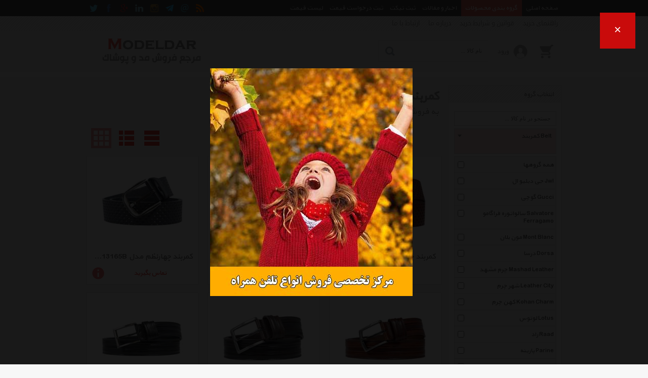

--- FILE ---
content_type: text/html; charset=utf-8
request_url: https://modeldar.com/List/s917/belt-4nazmleather-%EF%BF%BD%EF%BF%BD%EF%BF%BD%EF%BF%BD%EF%BF%BD%EF%BF%BD%EF%BF%BD%EF%BF%BD%EF%BF%BD%EF%BF%BD%EF%BF%BD%EF%BF%BD-%EF%BF%BD%EF%BF%BD%EF%BF%BD%EF%BF%BD%EF%BF%BD%EF%BF%BD-%EF%BF%BD%EF%BF%BD%EF%BF%BD%EF%BF%BD%EF%BF%BD%EF%BF%BD%EF%BF%BD%EF%BF%BD%EF%BF%BD%EF%BF%BD%EF%BF%BD%EF%BF%BD%EF%BF%BD%EF%BF%BD
body_size: 72725
content:


<!DOCTYPE html>
<html xmlns="http://www.w3.org/1999/xhtml">

<head><meta name="viewport" content="width=device-width, initial-scale=1.0" /><meta http-equiv="X-UA-Compatible" content="IE=7,8,9" /><meta http-equiv="Content-Type" content="text/html; charset=UTF-8" /><meta name="author" content="www.kimia.company" /><meta name="copyright" content="Copyright © KIMIA All Rights Reserved" /><meta name="language" content="fa-ir" /><meta name="robots" content="index,follow" /><title>
	کمربند چرم چهارنظم Belt 4Nazmleather | مدلدار
</title><link rel="shortcut icon" href="/SiteImage/SiteIcon.ico" type="image/xicon" /><link href="/Style/KimiaContentSlider.css?v=8.5" rel="stylesheet" type="text/css" /><link href="/Style/StyleMaster.css?v=8.5" rel="stylesheet" type="text/css" /><link href="/Style/StyleMaster800.css?v=8.5" rel="stylesheet" type="text/css" media="screen and (min-width: 850px) and (max-width: 950px)" /><link href="/Style/StyleMaster600.css?v=8.5" rel="stylesheet" type="text/css" media="screen and (min-width: 650px) and (max-width: 849px)" /><link href="/Style/StyleMaster350.css?v=8.5" rel="stylesheet" type="text/css" media="screen and (min-width: 380px) and (max-width: 649px)" /><link href="/Style/StyleMaster280.css?v=8.5" rel="stylesheet" type="text/css" media="screen and (max-width: 379px)" /><link href="/Style/LightToolTip.css?v=8.5" rel="stylesheet" type="text/css" /><link href="/Style/LightTicker.css?v=8.5" rel="stylesheet" type="text/css" /><link href="/Style/LiveToolTip.css?v=8.5" rel="stylesheet" type="text/css" /><link href="/Style/LightMessageBox.css?v=8.5" rel="stylesheet" type="text/css" /><link href="/Style/LightImageInfo.css?v=8.5" rel="stylesheet" type="text/css" /><link href="/Style/KimiaMenu.css?v=8.5" rel="stylesheet" type="text/css" /><link href="/Style/KimexaTools.css?v=8.5" rel="stylesheet" type="text/css" /><link href="/Style/select2.min.css" rel="stylesheet" type="text/css" />
    
    <script src="/Scripts/jquery-1.7.2.min.js" type="text/javascript"></script>
    <script src="/Scripts/LightMessageBox.js" type="text/javascript"></script>

    
<meta name="Description" content="خرید کمربند چرم چهارنظم با جدیدترین و آخرین قیمت های روز بازار ایران در فروشگاه اینترنتی مدلدار. انتخاب انواع مدلهای Belt 4Nazmleather با مشخصات، لوازم جانبی، تصاویر، نقد و بررسی و ویدئو های اعلام شده و با رنگهای متنوع در فروشگاه کمربند مدلدار و دریافت جدیدترین و بهترین تخفیف ها و فروشهای ویژه با امکاناتی نظیر نقد و بررسی و مقایسه آنلاین، پرداخت امن، تحویل سریع کالا" /><meta name="keywords" content="Belt , کمربند , 4Nazmleather , چرم چهارنظم , Belt 4Nazmleather , کمربند چرم چهارنظم" /><link rel="canonical" href="https://modeldar.com/List/s917/belt-4nazmleather-کمربند-چرم-چهارنظم" /></head>

<body class="HomeMaster">

    <form name="aspnetForm" method="post" action="./belt-4nazmleather-ï¿½ï¿½ï¿½ï¿½ï¿½ï¿½ï¿½ï¿½ï¿½ï¿½ï¿½ï¿½-ï¿½ï¿½ï¿½ï¿½ï¿½ï¿½-ï¿½ï¿½ï¿½ï¿½ï¿½ï¿½ï¿½ï¿½ï¿½ï¿½ï¿½ï¿½ï¿½ï¿½" onsubmit="javascript:return WebForm_OnSubmit();" id="aspnetForm">
<div>
<input type="hidden" name="__EVENTTARGET" id="__EVENTTARGET" value="" />
<input type="hidden" name="__EVENTARGUMENT" id="__EVENTARGUMENT" value="" />
<input type="hidden" name="__VIEWSTATE" id="__VIEWSTATE" value="zxqTz40aZRa6R4dBCdSYNQO2GgSgGw2Wka0zgwLI2BYURY5yFV/56ZoRTc49+87+AkyM5/wglDhpj7FahnFJG6BWGlf7BZrg6AflJlPB0v+Kw2nn9fPQa/lMsUY=" />
</div>

<script type="text/javascript">
//<![CDATA[
var theForm = document.forms['aspnetForm'];
if (!theForm) {
    theForm = document.aspnetForm;
}
function __doPostBack(eventTarget, eventArgument) {
    if (!theForm.onsubmit || (theForm.onsubmit() != false)) {
        theForm.__EVENTTARGET.value = eventTarget;
        theForm.__EVENTARGUMENT.value = eventArgument;
        theForm.submit();
    }
}
//]]>
</script>


<script src="/WebResource.axd?d=wZP3m8YVUxrQ3Wmck6FYR3lBOPss2SJxdyAqO-IGok9u-qObCgiFTboLM8frYJwSiD_MidfmunVFeqfp0&amp;t=638901662248157332" type="text/javascript"></script>


<script src="/WebResource.axd?d=xeFdzKphli0KJu9WHVHdhL8JnAUUzG_HKMO_EppWB0f6BTbQmt2cSY-srlWwQXdVM1U-5fjDL505LOZU1NETr8m1Lkk1&amp;t=638901662248157332" type="text/javascript"></script>
<script type="text/javascript">
//<![CDATA[
function WebForm_OnSubmit() {
if (typeof(ValidatorOnSubmit) == "function" && ValidatorOnSubmit() == false) return false;
return true;
}
//]]>
</script>

<div>

	<input type="hidden" name="__VIEWSTATEGENERATOR" id="__VIEWSTATEGENERATOR" value="90059987" />
</div>
    <a name="TOP"></a>
    
    
    
    <div id="pnlHomeMasterNavigationBar"><div class='HomeMasterNav HomeMasterNavPin'><div class='HomeMasterNavBody'><div class='NaviRight'><ul><li><a href='/'><span>صفحه اصلی</span></a></li><li><a href='/List' id='MegaMenuHoverLink'><span>گروه بندی محصولات</span></a></li><li><a href='/NewsletterList' id='MegaMenuHoverProspectusLink'><span>اخبار و مقالات</span></a></li><li><a href='/ProformaRegisteration/action-Ticket'><span>ثبت تیکت</span></a></li><li><a href='/ProformaRegisteration'><span>ثبت درخواست قیمت</span></a></li><li><a href='/PricesList'><span>لیست قیمت</span></a></li></ul></div><div class='NaviLeft'><ul><li><a href='/RssList' title='RSS'><img src='/SiteImage/SocialNavIcon/rss.png' alt='rss' /></a></li><li><a class='KimexaToolTipSimpleCenter' title='&lt;div class=&#39;bxContactUsTooltip&#39;>&lt;span>نشانی : تهران، دفتر مرکزی&lt;/span>&lt;span>&lt;i>ایمیل :&lt;/i> &lt;b>avan.network {at} gmail {dot} com&lt;/b>&lt;div class=&#39;clear&#39;>&lt;/div>&lt;/span>&lt;span>&lt;i>تلفن :&lt;/i> &lt;b>021 - 00000000&lt;/b>&lt;div class=&#39;clear&#39;>&lt;/div>&lt;/span>&lt;span>&lt;i>فکس :&lt;/i> &lt;b>021 - 00000000&lt;/b>&lt;div class=&#39;clear&#39;>&lt;/div>&lt;/span>&lt;div class=&#39;clear&#39;>&lt;/div>&lt;/div>' ><img src='/SiteImage/SocialNavIcon/email.png' alt='contactus' /></a></li><li><a rel='nofollow' href='/Join/Telegram' title='مدلدار در Telegram' target='_blank'><img src='/SiteImage/SocialNavIcon/telegram.png' alt='telegram' /></a></li><li><a rel='nofollow' href='/Join/Instagram' title='مدلدار در Instagram' target='_blank'><img src='/SiteImage/SocialNavIcon/instagram.png' alt='instagram' /></a></li><li><a rel='nofollow' href='/Join/Linkedin' title='مدلدار در Linkedin' target='_blank'><img src='/SiteImage/SocialNavIcon/linkedin.png' alt='linkedin' /></a></li><li><a rel='nofollow' href='/Join/GooglePlus' title='مدلدار در Google Plus' target='_blank'><img src='/SiteImage/SocialNavIcon/googleplus.png' alt='googleplus' /></a></li><li><a rel='nofollow' href='/Join/Facebook' title='مدلدار در Facebook' target='_blank'><img src='/SiteImage/SocialNavIcon/facebook.png' alt='facebook' /></a></li><li><a rel='nofollow' href='/Join/Twitter' title='مدلدار در Twitter' target='_blank'><img src='/SiteImage/SocialNavIcon/twitter.png' alt='twitter' /></a></li></ul></div><div class='clear'></div><div id='MegaMenuHoverBox' class='MegaMenuHoverMenuMaster'><div class='MegaMenuHoverMenuBody'><div class='MegaMenuHoverMenu'><ul class='MegaMenuHoverMenuHomePage'><li><a href='/List/m100/analogue-watch-ساعت-مچی-عقربه-ای'>ساعت مچی عقربه‌ای</a><ul><li><a href='/List/s100/analogue-watch-orient-ساعت-مچی-عقربه-ای-اورینت'><span>اورینت Orient</span><div class='clear'></div></a></li><li><a href='/List/s101/analogue-watch-esprit-ساعت-مچی-عقربه-ای-اسپریت'><span>اسپریت Esprit</span><div class='clear'></div></a></li><li><a href='/List/s102/analogue-watch-icewatch-ساعت-مچی-عقربه-ای-آیس-واچ'><span>آیس واچ Icewatch</span><div class='clear'></div></a></li><li><a href='/List/s104/analogue-watch-puma-ساعت-مچی-عقربه-ای-پوما'><span>پوما Puma</span><div class='clear'></div></a></li><li><a href='/List/s105/analogue-watch-casio-ساعت-مچی-عقربه-ای-کاسیو'><span>کاسیو Casio</span><div class='clear'></div></a></li><li><a href='/List/s107/analogue-watch-swatch-ساعت-مچی-عقربه-ای-سواچ'><span>سواچ Swatch</span><div class='clear'></div></a></li><li><a href='/List/s108/analogue-watch-tissot-ساعت-مچی-عقربه-ای-تیسوت'><span>تیسوت Tissot</span><div class='clear'></div></a></li><li><a href='/List/s109/analogue-watch-camel-active-ساعت-مچی-عقربه-ای-کمل-اکتیو'><span>کمل اکتیو Camel Active</span><div class='clear'></div></a></li><li><a href='/List/s110/analogue-watch-cerruti-ساعت-مچی-عقربه-ای-چروتی'><span>چروتی Cerruti</span><div class='clear'></div></a></li><li><a href='/List/s111/analogue-watch-candino-ساعت-مچی-عقربه-ای-کاندینو'><span>کاندینو Candino</span><div class='clear'></div></a></li><li><a href='/List/s112/analogue-watch-festina-ساعت-مچی-عقربه-ای-فستینا'><span>فستینا Festina</span><div class='clear'></div></a></li><li><a href='/List/s113/analogue-watch-cat-ساعت-مچی-عقربه-ای-کاترپیلار'><span>کاترپیلار Cat</span><div class='clear'></div></a></li><li><a href='/List/s114/analogue-watch-police-ساعت-مچی-عقربه-ای-پلیس'><span>پلیس Police</span><div class='clear'></div></a></li><li><a href='/List/s115/analogue-watch-lotus-ساعت-مچی-عقربه-ای-لوتوس'><span>لوتوس Lotus</span><div class='clear'></div></a></li><li><a href='/List/s116/analogue-watch-ferre-milano-ساعت-مچی-عقربه-ای-فره-میلانو'><span>فره میلانو Ferre Milano</span><div class='clear'></div></a></li><li><a href='/List/s117/analogue-watch-smalto-ساعت-مچی-عقربه-ای-اسمالتو'><span>اسمالتو Smalto</span><div class='clear'></div></a></li><li><a href='/List/s118/analogue-watch-pierre-cardin-ساعت-مچی-عقربه-ای-پیر-کاردین'><span>پیر کاردین Pierre Cardin</span><div class='clear'></div></a></li><li><a href='/List/s119/analogue-watch-seiko-ساعت-مچی-عقربه-ای-سیکو'><span>سیکو Seiko</span><div class='clear'></div></a></li><li><a href='/List/s120/analogue-watch-luminox-ساعت-مچی-عقربه-ای-لومیناکس'><span>لومیناکس Luminox</span><div class='clear'></div></a></li><li><a href='/List/s121/analogue-watch-swiss-military-ساعت-مچی-عقربه-ای-سوییس-میلیتری'><span>سوییس میلیتری Swiss Military</span><div class='clear'></div></a></li><li><a href='/List/s123/analogue-watch-thierry-mugler-ساعت-مچی-عقربه-ای-تیری-ماگلر'><span>تیری ماگلر Thierry Mugler</span><div class='clear'></div></a></li><li><a href='/List/s124/analogue-watch-westar-ساعت-مچی-عقربه-ای-وستار'><span>وستار Westar</span><div class='clear'></div></a></li><li><a href='/List/s125/analogue-watch-french-connection-ساعت-مچی-عقربه-ای-فرنچ-کانکشن'><span>فرنچ کانکشن French Connection</span><div class='clear'></div></a></li><li><a href='/List/s126/analogue-watch-aigner-ساعت-مچی-عقربه-ای-اگنر'><span>اگنر Aigner</span><div class='clear'></div></a></li><li><a href='/List/s127/analogue-watch-alain-delon-ساعت-مچی-عقربه-ای-آلن-دلون'><span>آلن دلون Alain Delon</span><div class='clear'></div></a></li><li><a href='/List/s128/analogue-watch-rodania-ساعت-مچی-عقربه-ای-رودانیا'><span>رودانیا Rodania</span><div class='clear'></div></a></li><li><a href='/List/s130/analogue-watch-jaguar-ساعت-مچی-عقربه-ای-جگوار'><span>جگوار Jaguar</span><div class='clear'></div></a></li><li><a href='/List/s164/analogue-watch-certina-ساعت-مچی-عقربه-ای-سرتینا'><span>سرتینا Certina</span><div class='clear'></div></a></li><li><a href='/List/s171/analogue-watch-calypso-ساعت-مچی-عقربه-ای-کالیپسو'><span>کالیپسو Calypso</span><div class='clear'></div></a></li><li><a href='/List/s173/analogue-watch-calvin-klein-ساعت-مچی-عقربه-ای-کلوین-کلاین'><span>کلوین کلاین Calvin Klein</span><div class='clear'></div></a></li><li><a href='/List/s181/analogue-watch-lexon-ساعت-مچی-عقربه-ای-لکسون'><span>لکسون Lexon</span><div class='clear'></div></a></li><li><a href='/List/s187/analogue-watch-quantum-ساعت-مچی-عقربه-ای-کوانتوم'><span>کوانتوم Quantum</span><div class='clear'></div></a></li><li><a href='/List/s199/analogue-watch-flik-flak-ساعت-مچی-عقربه-ای-فلیک-فلاک'><span>فلیک فلاک Flik Flak</span><div class='clear'></div></a></li><li><a href='/List/s320/analogue-watch-rhythm-ساعت-مچی-عقربه-ای-ریتم'><span>ریتم Rhythm</span><div class='clear'></div></a></li><li><a href='/List/s321/analogue-watch-bering-ساعت-مچی-عقربه-ای-برینگ'><span>برینگ Bering</span><div class='clear'></div></a></li><li><a href='/List/s322/analogue-watch-cover-ساعت-مچی-عقربه-ای-کاور'><span>کاور Cover</span><div class='clear'></div></a></li><li><a href='/List/s323/analogue-watch-one-watch-ساعت-مچی-عقربه-ای-وان-واچ'><span>وان واچ One Watch</span><div class='clear'></div></a></li><li><a href='/List/s325/analogue-watch-flip-cover-ساعت-مچی-عقربه-ای-فلیپ-کاور'><span>فلیپ کاور Flip Cover</span><div class='clear'></div></a></li><li><a href='/List/s326/analogue-watch-timberland-ساعت-مچی-عقربه-ای-تیمبرلند'><span>تیمبرلند Timberland</span><div class='clear'></div></a></li><li><a href='/List/s327/analogue-watch-jet-set-ساعت-مچی-عقربه-ای-جت-ست'><span>جت ست Jet Set</span><div class='clear'></div></a></li><li><a href='/List/s339/analogue-watch-oliver-weber-ساعت-مچی-عقربه-ای-الیور-وبر'><span>الیور وبر Oliver Weber</span><div class='clear'></div></a></li><li><a href='/List/s363/analogue-watch-daniel-wellington-ساعت-مچی-عقربه-ای-دنیل-ولینگتون'><span>دنیل ولینگتون Daniel Wellington</span><div class='clear'></div></a></li><li><a href='/List/s368/analogue-watch-andre-mouche-ساعت-مچی-عقربه-ای-آندره-موشه'><span>آندره موشه Andre Mouche</span><div class='clear'></div></a></li><li><a href='/List/s373/analogue-watch-komono-ساعت-مچی-عقربه-ای-کومونو'><span>کومونو Komono</span><div class='clear'></div></a></li><li><a href='/List/s376/analogue-watch-victorinox-ساعت-مچی-عقربه-ای-ویکتورینوکس'><span>ویکتورینوکس Victorinox</span><div class='clear'></div></a></li><li><a href='/List/s386/analogue-watch-romanson-ساعت-مچی-عقربه-ای-رومانسون'><span>رومانسون Romanson</span><div class='clear'></div></a></li><li><a href='/List/s399/analogue-watch-elixa-ساعت-مچی-عقربه-ای-الیکسا'><span>الیکسا Elixa</span><div class='clear'></div></a></li><li><a href='/List/s423/analogue-watch-balmain-ساعت-مچی-عقربه-ای-بالمن'><span>بالمن Balmain</span><div class='clear'></div></a></li><li><a href='/List/s435/analogue-watch-bergstern-ساعت-مچی-عقربه-ای-برگشترن'><span>برگشترن Bergstern</span><div class='clear'></div></a></li><li><a href='/List/s436/analogue-watch-am-pm-ساعت-مچی-عقربه-ای-ای-ام-پی-ام'><span>ای ام پی ام Am Pm</span><div class='clear'></div></a></li><li><a href='/List/s443/analogue-watch-albert-riele-ساعت-مچی-عقربه-ای-آلبرت-ریله'><span>آلبرت ریله Albert Riele</span><div class='clear'></div></a></li><li><a href='/List/s446/analogue-watch-aztorin-ساعت-مچی-عقربه-ای-ازتورین'><span>ازتورین Aztorin</span><div class='clear'></div></a></li><li><a href='/List/s470/analogue-watch-rado-ساعت-مچی-عقربه-ای-رادو'><span>رادو Rado</span><div class='clear'></div></a></li><li><a href='/List/s488/analogue-watch-swarovski-ساعت-مچی-عقربه-ای-سواروسکی'><span>سواروسکی Swarovski</span><div class='clear'></div></a></li><li><a href='/List/s500/analogue-watch-tag-heuer-ساعت-مچی-عقربه-ای-تگ-هویر'><span>تگ هویر Tag Heuer</span><div class='clear'></div></a></li><li><a href='/List/s567/analogue-watch-valentino-rudy-ساعت-مچی-عقربه-ای-والنتینو-رودی'><span>والنتینو رودی Valentino Rudy</span><div class='clear'></div></a></li><li><a href='/List/s568/analogue-watch-bonia-ساعت-مچی-عقربه-ای-بونیا'><span>بونیا Bonia</span><div class='clear'></div></a></li><li><a href='/List/s572/analogue-watch-coinwatch-ساعت-مچی-عقربه-ای-کوین-واچ'><span>کوین واچ Coinwatch</span><div class='clear'></div></a></li><li><a href='/List/s573/analogue-watch-avi-8-ساعت-مچی-عقربه-ای-ای-وی-8'><span>ای وی-8 Avi 8</span><div class='clear'></div></a></li><li><a href='/List/s574/analogue-watch-dufa-ساعت-مچی-عقربه-ای-دوفا'><span>دوفا Dufa</span><div class='clear'></div></a></li><li><a href='/List/s577/analogue-watch-earnshaw-ساعت-مچی-عقربه-ای-ارنشا'><span>ارنشا Earnshaw</span><div class='clear'></div></a></li><li><a href='/List/s582/analogue-watch-james-mccabe-ساعت-مچی-عقربه-ای-جیمز-مک-کیب'><span>جیمز مک کیب James Mccabe</span><div class='clear'></div></a></li><li><a href='/List/s595/analogue-watch-go-ساعت-مچی-عقربه-ای-جی-او'><span>جی او Go</span><div class='clear'></div></a></li><li><a href='/List/s611/analogue-watch-vostok-europe-ساعت-مچی-عقربه-ای-وستوک-یوروپ'><span>وستوک یوروپ Vostok Europe</span><div class='clear'></div></a></li><li><a href='/List/s612/analogue-watch-gucci-ساعت-مچی-عقربه-ای-گوچی'><span>گوچی Gucci</span><div class='clear'></div></a></li><li><a href='/List/s614/analogue-watch-hamilton-ساعت-مچی-عقربه-ای-همیلتون'><span>همیلتون Hamilton</span><div class='clear'></div></a></li><li><a href='/List/s623/analogue-watch-ocean-marine-ساعت-مچی-عقربه-ای-اوشن-مارین'><span>اوشن مارین Ocean Marine</span><div class='clear'></div></a></li><li><a href='/List/s628/analogue-watch-tonino-lamborghini-ساعت-مچی-عقربه-ای-تونینو-لامبورگینی'><span>تونینو لامبورگینی Tonino Lamborghini</span><div class='clear'></div></a></li><li><a href='/List/s636/analogue-watch-epos-ساعت-مچی-عقربه-ای-ایپوز'><span>ایپوز Epos</span><div class='clear'></div></a></li><li><a href='/List/s656/analogue-watch-kenneth-cole-ساعت-مچی-عقربه-ای-کنس-کوله'><span>کنس کوله Kenneth Cole</span><div class='clear'></div></a></li><li><a href='/List/s657/analogue-watch-gant-ساعت-مچی-عقربه-ای-گنت'><span>گنت Gant</span><div class='clear'></div></a></li><li><a href='/List/s690/analogue-watch-trust-ساعت-مچی-عقربه-ای-تراست'><span>تراست Trust</span><div class='clear'></div></a></li><li><a href='/List/s704/analogue-watch-corte-murrina-ساعت-مچی-عقربه-ای-کرته-مورینا'><span>کرته مورینا Corte Murrina</span><div class='clear'></div></a></li><li><a href='/List/s712/analogue-watch-rosefield-ساعت-مچی-عقربه-ای-رزفیلد'><span>رزفیلد Rosefield</span><div class='clear'></div></a></li><li><a href='/List/s713/analogue-watch-anv-ساعت-مچی-عقربه-ای-ای-ان-وی'><span>ای ان وی Anv</span><div class='clear'></div></a></li><li><a href='/List/s729/analogue-watch-wenger-ساعت-مچی-عقربه-ای-ونگر'><span>ونگر Wenger</span><div class='clear'></div></a></li><li><a href='/List/s753/analogue-watch-hygge-ساعت-مچی-عقربه-ای-هیگه'><span>هیگه Hygge</span><div class='clear'></div></a></li><li><a href='/List/s769/analogue-watch-naviforce-ساعت-مچی-عقربه-ای-نیوی-فورس'><span>نیوی فورس Naviforce</span><div class='clear'></div></a></li><li><a href='/List/s783/analogue-watch-newgate-ساعت-مچی-عقربه-ای-نیوگیت'><span>نیوگیت Newgate</span><div class='clear'></div></a></li><li><a href='/List/s788/analogue-watch-ochstin-ساعت-مچی-عقربه-ای-آشتن'><span>آشتن Ochstin</span><div class='clear'></div></a></li><li><a href='/List/s790/analogue-watch-kimio-ساعت-مچی-عقربه-ای-کیمیو'><span>کیمیو Kimio</span><div class='clear'></div></a></li><li><a href='/List/s798/analogue-watch-mah-dokht-ساعت-مچی-عقربه-ای-ماه-دخت'><span>ماه دخت Mah Dokht</span><div class='clear'></div></a></li><li><a href='/List/s805/analogue-watch-william-l-1985-ساعت-مچی-عقربه-ای-ویلیام-ال-1985'><span>ویلیام ال 1985 William L 1985</span><div class='clear'></div></a></li><li><a href='/List/s808/analogue-watch-bulbul-ساعت-مچی-عقربه-ای-بلبل'><span>بلبل Bulbul</span><div class='clear'></div></a></li><li><a href='/List/s815/analogue-watch-paul-smith-ساعت-مچی-عقربه-ای-پاول-اسمیت'><span>پاول اسمیت Paul Smith</span><div class='clear'></div></a></li><li><a href='/List/s816/analogue-watch-qandq-ساعت-مچی-عقربه-ای-کیو-اند-کیو'><span>کیو اند کیو Qandq</span><div class='clear'></div></a></li><li><a href='/List/s821/analogue-watch-laros-ساعت-مچی-عقربه-ای-لاروس'><span>لاروس Laros</span><div class='clear'></div></a></li><li><a href='/List/s840/analogue-watch-skmei-ساعت-مچی-عقربه-ای-اسکمی'><span>اسکمی Skmei</span><div class='clear'></div></a></li><li><a href='/List/s876/analogue-watch-carlo-perrugi-ساعت-مچی-عقربه-ای-کارلو-پروجی'><span>کارلو پروجی Carlo Perrugi</span><div class='clear'></div></a></li><li><a href='/List/s887/analogue-watch-ledfort-ساعت-مچی-عقربه-ای-لدفورت'><span>لدفورت Ledfort</span><div class='clear'></div></a></li><li><a href='/List/s989/analogue-watch-kappa-ساعت-مچی-عقربه-ای-کاپا'><span>کاپا Kappa</span><div class='clear'></div></a></li><li><a href='/List/s1013/analogue-watch-l-kendall-ساعت-مچی-عقربه-ای-ال-کندال'><span>ال کندال L.Kendall</span><div class='clear'></div></a></li><li><a href='/List/s1059/analogue-watch-miniwatch-ساعت-مچی-عقربه-ای-می-نی-واچ'><span>می نی واچ Miniwatch</span><div class='clear'></div></a></li><li><a href='/List/s1214/analogue-watch-maurice-lacroix-ساعت-مچی-عقربه-ای-موریس-لاکروا'><span>موریس لاکروا Maurice Lacroix</span><div class='clear'></div></a></li><li><a href='/List/s1330/analogue-watch-speedo-ساعت-مچی-عقربه-ای-اسپیدو'><span>اسپیدو Speedo</span><div class='clear'></div></a></li><li><a href='/List/s1360/analogue-watch-chanel-ساعت-مچی-عقربه-ای-شانل'><span>شانل Chanel</span><div class='clear'></div></a></li><li><a href='/List/s1372/analogue-watch-axcent-brabd-ساعت-مچی-عقربه-ای-اکسنت'><span>اکسنت Axcent Brabd</span><div class='clear'></div></a></li><li><a href='/List/s1387/analogue-watch-deep-romance-ساعت-مچی-عقربه-ای-دیپ-رومانس'><span>دیپ رومانس Deep Romance</span><div class='clear'></div></a></li><li><a href='/List/s1396/analogue-watch-just-cavalli-ساعت-مچی-عقربه-ای-جاست-کاوالی'><span>جاست کاوالی Just Cavalli</span><div class='clear'></div></a></li><li><a href='/List/s1397/analogue-watch-just-mobile-ساعت-مچی-عقربه-ای-جاست-موبایل'><span>جاست موبایل Just Mobile</span><div class='clear'></div></a></li><li><a href='/List/s1404/analogue-watch-ferro-ساعت-مچی-عقربه-ای-فرو'><span>فرو Ferro</span><div class='clear'></div></a></li><li><a href='/List/s1421/analogue-watch-sunrise1893-ساعت-مچی-عقربه-ای-سانرایز-1893'><span>سانرایز 1893 Sunrise1893</span><div class='clear'></div></a></li><li><a href='/List/s1453/analogue-watch-angel-ساعت-مچی-عقربه-ای-آنجل'><span>آنجل Angel</span><div class='clear'></div></a></li><li><a href='/List/s1454/analogue-watch-golf-ساعت-مچی-عقربه-ای-گلف'><span>گلف Golf</span><div class='clear'></div></a></li><li><a href='/List/s1464/analogue-watch-rochas-ساعت-مچی-عقربه-ای-روشاس'><span>روشاس Rochas</span><div class='clear'></div></a></li><li><a href='/List/s1476/analogue-watch-avon-ساعت-مچی-عقربه-ای-آون'><span>آون Avon</span><div class='clear'></div></a></li><li><a href='/List/s1537/analogue-watch-nibosi-ساعت-مچی-عقربه-ای-نیبوسی'><span>نیبوسی Nibosi</span><div class='clear'></div></a></li><li><a href='/List/s1560/analogue-watch-countess-ساعت-مچی-عقربه-ای-کنتس'><span>کنتس Countess</span><div class='clear'></div></a></li><li><a href='/List/s1597/analogue-watch-leecooper-ساعت-مچی-عقربه-ای-لی-کوپر'><span>لی کوپر Leecooper</span><div class='clear'></div></a></li><li><a href='/List/s1600/analogue-watch-naturallyjojo-ساعت-مچی-عقربه-ای-نچرالی-ژوژو'><span>نچرالی ژوژو Naturallyjojo</span><div class='clear'></div></a></li><li><a href='/List/s1602/analogue-watch-ziiiro-ساعت-مچی-عقربه-ای-زیرو'><span>زیرو Ziiiro</span><div class='clear'></div></a></li><li><a href='/List/s1605/analogue-watch-ferrari-ساعت-مچی-عقربه-ای-فراری'><span>فراری Ferrari</span><div class='clear'></div></a></li><li><a href='/List/s1606/analogue-watch-boccadamo-ساعت-مچی-عقربه-ای-بوکادامو'><span>بوکادامو Boccadamo</span><div class='clear'></div></a></li><li><a href='/List/s1640/analogue-watch-royal-london-ساعت-مچی-عقربه-ای-رویال-لندن'><span>رویال لندن Royal London</span><div class='clear'></div></a></li><li><a href='/List/s1646/analogue-watch-triwa-ساعت-مچی-عقربه-ای-تریوا'><span>تریوا Triwa</span><div class='clear'></div></a></li><li><a href='/List/s1655/analogue-watch-colbbert-ساعت-مچی-عقربه-ای-کلبرت'><span>کلبرت Colbbert</span><div class='clear'></div></a></li><li><a href='/List/s1692/analogue-watch-charlesjourdan-ساعت-مچی-عقربه-ای-چارلز-جردن'><span>چارلز جردن Charlesjourdan</span><div class='clear'></div></a></li><li><a href='/List/s1693/analogue-watch-fitron-ساعت-مچی-عقربه-ای-فیترون'><span>فیترون Fitron</span><div class='clear'></div></a></li><li><a href='/List/s1699/analogue-watch-royal-crown-ساعت-مچی-عقربه-ای-رویال-کرون'><span>رویال کرون Royal Crown</span><div class='clear'></div></a></li><li><a href='/List/s1712/analogue-watch-intimes-ساعت-مچی-عقربه-ای-اینتایمز'><span>اینتایمز Intimes</span><div class='clear'></div></a></li><li><a href='/List/s1723/analogue-watch-bmw-ساعت-مچی-عقربه-ای-بی-ام-دبلیو'><span>بی ام دبلیو Bmw</span><div class='clear'></div></a></li><li><a href='/List/s1761/analogue-watch-escada-ساعت-مچی-عقربه-ای-اسکادا'><span>اسکادا Escada</span><div class='clear'></div></a></li><li><a href='/List/s1779/analogue-watch-head-ساعت-مچی-عقربه-ای-هد'><span>هد Head</span><div class='clear'></div></a></li><li><a href='/List/s1803/analogue-watch-swiss-army-ساعت-مچی-عقربه-ای-سوئیس-آرمی'><span>سوئیس آرمی Swiss Army</span><div class='clear'></div></a></li><li><a href='/List/s1809/analogue-watch-fromanteel-ساعت-مچی-عقربه-ای-فرومنتیل'><span>فرومنتیل Fromanteel</span><div class='clear'></div></a></li><li><a href='/List/s1832/analogue-watch-citizen-ساعت-مچی-عقربه-ای-سیتی-زن'><span>سیتی زن Citizen</span><div class='clear'></div></a></li><li><a href='/List/s1835/analogue-watch-henry-london-ساعت-مچی-عقربه-ای-هنری-لندن'><span>هنری لندن Henry London</span><div class='clear'></div></a></li><li><a href='/List/s1855/analogue-watch-dior-ساعت-مچی-عقربه-ای-دیور'><span>دیور Dior</span><div class='clear'></div></a></li><li><a href='/List/s1905/analogue-watch-dkny-ساعت-مچی-عقربه-ای-دی-کی-ان-وای'><span>دی کی ان وای Dkny</span><div class='clear'></div></a></li><li><a href='/List/s1957/analogue-watch-megir-ساعت-مچی-عقربه-ای-مگیر'><span>مگیر Megir</span><div class='clear'></div></a></li><li><a href='/List/s1967/analogue-watch-bonvier-ساعت-مچی-عقربه-ای-بونویر'><span>بونویر Bonvier</span><div class='clear'></div></a></li><li><a href='/List/s2010/analogue-watch-roberto-cavalli-ساعت-مچی-عقربه-ای-روبرتو-کاوالی'><span>روبرتو کاوالی Roberto Cavalli</span><div class='clear'></div></a></li><li><a href='/List/s2012/analogue-watch-gemstar-ساعت-مچی-عقربه-ای-جمستار'><span>جمستار Gemstar</span><div class='clear'></div></a></li><li><a href='/List/s2022/analogue-watch-walar-ساعت-مچی-عقربه-ای-والار'><span>والار Walar</span><div class='clear'></div></a></li><li><a href='/List/s2034/analogue-watch-venice-ساعت-مچی-عقربه-ای-ونیز'><span>ونیز Venice</span><div class='clear'></div></a></li><li><a href='/List/s2036/analogue-watch-fastrack-ساعت-مچی-عقربه-ای-فست-رک'><span>فست رک Fastrack</span><div class='clear'></div></a></li><li><a href='/List/s2043/analogue-watch-radd-ساعت-مچی-عقربه-ای-راد'><span>راد Radd</span><div class='clear'></div></a></li><li><a href='/List/s2046/analogue-watch-omax-ساعت-مچی-عقربه-ای-اوماکس'><span>اوماکس Omax</span><div class='clear'></div></a></li><li><a href='/List/s2064/analogue-watch-my-doodles-ساعت-مچی-عقربه-ای-مای-دودلز'><span>مای دودلز My Doodles</span><div class='clear'></div></a></li><li><a href='/List/s2101/analogue-watch-rizen-ساعت-مچی-عقربه-ای-ریزن'><span>ریزن Rizen</span><div class='clear'></div></a></li><li><a href='/List/s2102/analogue-watch-bwin-sport-ساعت-مچی-عقربه-ای-بی-وین-اسپرت'><span>بی وین اسپرت Bwin Sport</span><div class='clear'></div></a></li><li><a href='/List/s2105/analogue-watch-postif-ساعت-مچی-عقربه-ای-پوستیف'><span>پوستیف Postif</span><div class='clear'></div></a></li><li><a href='/List/s2118/analogue-watch-eagletime-ساعت-مچی-عقربه-ای-ایگل-تایم'><span>ایگل تایم Eagletime</span><div class='clear'></div></a></li><li><a href='/List/s2120/analogue-watch-chaxigo-ساعت-مچی-عقربه-ای-چاکسیگو'><span>چاکسیگو Chaxigo</span><div class='clear'></div></a></li><li><a href='/List/s2123/analogue-watch-passbird-ساعت-مچی-عقربه-ای-پاسبرد'><span>پاسبرد Passbird</span><div class='clear'></div></a></li><li><a href='/List/s2124/analogue-watch-danleex-ساعت-مچی-عقربه-ای-دنلیکس'><span>دنلیکس Danleex</span><div class='clear'></div></a></li><li><a href='/List/s2193/analogue-watch-primer-ساعت-مچی-عقربه-ای-پرایمر'><span>پرایمر Primer</span><div class='clear'></div></a></li><li><a href='/List/s2194/analogue-watch-fossil-ساعت-مچی-عقربه-ای-فسیل'><span>فسیل Fossil</span><div class='clear'></div></a></li><li><a href='/List/s2197/analogue-watch-marc-jacobs-ساعت-مچی-عقربه-ای-مارک-جکوبس'><span>مارک جکوبس Marc Jacobs</span><div class='clear'></div></a></li><li><a href='/List/s2202/analogue-watch-michael-kors-ساعت-مچی-عقربه-ای-مایکل-کورس'><span>مایکل کورس Michael Kors</span><div class='clear'></div></a></li><li><a href='/List/s2205/analogue-watch-grovana-ساعت-مچی-عقربه-ای-گرووانا'><span>گرووانا Grovana</span><div class='clear'></div></a></li><li><a href='/List/s2206/analogue-watch-skagen-denmark-ساعت-مچی-عقربه-ای-اسکاژن-دانمارک'><span>اسکاژن دانمارک Skagen Denmark</span><div class='clear'></div></a></li><li><a href='/List/s2209/analogue-watch-movado-ساعت-مچی-عقربه-ای-موادو'><span>موادو Movado</span><div class='clear'></div></a></li><li><a href='/List/s2215/analogue-watch-afel-ساعت-مچی-عقربه-ای-آفل'><span>آفل Afel</span><div class='clear'></div></a></li><li><a href='/List/s2222/analogue-watch-tchibo-ساعت-مچی-عقربه-ای-چیبو'><span>چیبو Tchibo</span><div class='clear'></div></a></li><li><a href='/List/s2272/analogue-watch-jw-ساعت-مچی-عقربه-ای-جی-دبلیو'><span>جی دبلیو Jw</span><div class='clear'></div></a></li><li><a href='/List/s2274/analogue-watch-olj-ساعت-مچی-عقربه-ای-او-ال-جی'><span>او ال جی Olj</span><div class='clear'></div></a></li><li><a href='/List/s2275/analogue-watch-lang-di-ساعت-مچی-عقربه-ای-لانگ-دی'><span>لانگ دی Lang Di</span><div class='clear'></div></a></li><li><a href='/List/s2279/analogue-watch-trussardi-ساعت-مچی-عقربه-ای-تروساردی'><span>تروساردی Trussardi</span><div class='clear'></div></a></li><li><a href='/List/s2280/analogue-watch-aili-ساعت-مچی-عقربه-ای-آیلی'><span>آیلی Aili</span><div class='clear'></div></a></li><li><a href='/List/s2282/analogue-watch-forrad-ساعت-مچی-عقربه-ای-فوراد'><span>فوراد Forrad</span><div class='clear'></div></a></li><li><a href='/List/s2283/analogue-watch-ساعت-مچی-عقربه-ای-ای-وی'><span>ای وی</span><div class='clear'></div></a></li><li><a href='/List/s2293/analogue-watch-ledford-ساعت-مچی-عقربه-ای-لدفورد'><span>لدفورد Ledford</span><div class='clear'></div></a></li><li><a href='/List/s2303/analogue-watch-wamda-ساعت-مچی-عقربه-ای-وامدا'><span>وامدا Wamda</span><div class='clear'></div></a></li><li><a href='/List/s2310/analogue-watch-amant-ساعت-مچی-عقربه-ای-آمانت'><span>آمانت Amant</span><div class='clear'></div></a></li><li><a href='/List/s2312/analogue-watch-swiss-sun-ساعت-مچی-عقربه-ای-سوئیس-سان'><span>سوئیس سان Swiss Sun</span><div class='clear'></div></a></li><li><a href='/List/s2313/analogue-watch-timezone-ساعت-مچی-عقربه-ای-تایم-زون'><span>تایم زون Timezone</span><div class='clear'></div></a></li><li><a href='/List/s2329/analogue-watch-forsining-ساعت-مچی-عقربه-ای-فورسنینگ'><span>فورسنینگ Forsining</span><div class='clear'></div></a></li><li><a href='/List/s2349/analogue-watch-hublot-ساعت-مچی-عقربه-ای-هابلوت'><span>هابلوت Hublot</span><div class='clear'></div></a></li><li><a href='/List/s2358/analogue-watch-obaku-ساعت-مچی-عقربه-ای-اباکو'><span>اباکو Obaku</span><div class='clear'></div></a></li><li><a href='/List/s2399/analogue-watch-empower-ساعت-مچی-عقربه-ای-امپاور'><span>امپاور Empower</span><div class='clear'></div></a></li><li><a href='/List/s2403/analogue-watch-yabisi-ساعت-مچی-عقربه-ای-یابیسی'><span>یابیسی Yabisi</span><div class='clear'></div></a></li><li><a href='/List/s2404/analogue-watch-beike-ساعت-مچی-عقربه-ای-بیکی'><span>بیکی Beike</span><div class='clear'></div></a></li><li><a href='/List/s2408/analogue-watch-ben-sherman-ساعت-مچی-عقربه-ای-بن-شرمن'><span>بن شرمن Ben Sherman</span><div class='clear'></div></a></li><li><a href='/List/s2409/analogue-watch-dream-ساعت-مچی-عقربه-ای-دریم'><span>دریم Dream</span><div class='clear'></div></a></li><li><a href='/List/s2411/analogue-watch-tomi-ساعت-مچی-عقربه-ای-تامی'><span>تامی Tomi</span><div class='clear'></div></a></li><li><a href='/List/s2415/analogue-watch-romacci-ساعت-مچی-عقربه-ای-روماچی'><span>روماچی Romacci</span><div class='clear'></div></a></li><li><a href='/List/s2417/analogue-watch-cyber-ساعت-مچی-عقربه-ای-سایبر'><span>سایبر Cyber</span><div class='clear'></div></a></li><li><a href='/List/s2418/analogue-watch-orkina-ساعت-مچی-عقربه-ای-اورکینا'><span>اورکینا Orkina</span><div class='clear'></div></a></li><li><a href='/List/s2436/analogue-watch-mont-blanc-ساعت-مچی-عقربه-ای-مون-بلان'><span>مون بلان Mont Blanc</span><div class='clear'></div></a></li><li><a href='/List/s2439/analogue-watch-sector-ساعت-مچی-عقربه-ای-سکتور'><span>سکتور Sector</span><div class='clear'></div></a></li><li><a href='/List/s2457/analogue-watch-bysimin-ساعت-مچی-عقربه-ای-بای-سیمون'><span>بای سیمون Bysimin</span><div class='clear'></div></a></li><li><a href='/List/s2480/analogue-watch-us-polo-ساعت-مچی-عقربه-ای-یو-اس-پولو'><span>یو اس پولو Us Polo</span><div class='clear'></div></a></li><li><a href='/List/s2531/analogue-watch-guess-ساعت-مچی-عقربه-ای-گس'><span>گس Guess</span><div class='clear'></div></a></li><li><a href='/List/s2561/analogue-watch-paul-hewitt-ساعت-مچی-عقربه-ای-پاول-هویت'><span>پاول هویت Paul Hewitt</span><div class='clear'></div></a></li><li><a href='/List/s2628/analogue-watch-brosway-ساعت-مچی-عقربه-ای-برازوی'><span>برازوی Brosway</span><div class='clear'></div></a></li><li><a href='/List/s2650/analogue-watch-bewell-ساعت-مچی-عقربه-ای-بی-ول'><span>بی ول Bewell</span><div class='clear'></div></a></li><li><a href='/List/s2687/analogue-watch-swstyle-ساعت-مچی-عقربه-ای-سوئیستایل'><span>سوئیستایل Swstyle</span><div class='clear'></div></a></li><li><a href='/List/s2738/analogue-watch-moya-ساعت-مچی-عقربه-ای-مویا'><span>مویا Moya</span><div class='clear'></div></a></li><li><a href='/List/s2766/analogue-watch-kayuer-ساعت-مچی-عقربه-ای-کایور'><span>کایور Kayuer</span><div class='clear'></div></a></li><li><a href='/List/s2773/analogue-watch-mavi-ساعت-مچی-عقربه-ای-ماوی'><span>ماوی Mavi</span><div class='clear'></div></a></li><li><a href='/List/s2774/analogue-watch-meibo-ساعت-مچی-عقربه-ای-میبو'><span>میبو Meibo</span><div class='clear'></div></a></li><li><a href='/List/s2775/analogue-watch-laxmi-ساعت-مچی-عقربه-ای-لاکسمی'><span>لاکسمی Laxmi</span><div class='clear'></div></a></li><li><a href='/List/s2783/analogue-watch-lambretta-ساعت-مچی-عقربه-ای-لمبرتا'><span>لمبرتا Lambretta</span><div class='clear'></div></a></li><li><a href='/List/s185/analogue-watch-other-ساعت-مچی-عقربه-ای-متفرقه'><span>متفرقه Other</span><div class='clear'></div></a></li></ul></li><li><a href='/List/m101/digital-watch-ساعت-مچی-دیجیتالی'>ساعت مچی دیجیتالی</a><ul><li><a href='/List/s103/digital-watch-puma-ساعت-مچی-دیجیتالی-پوما'><span>پوما Puma</span><div class='clear'></div></a></li><li><a href='/List/s106/digital-watch-casio-ساعت-مچی-دیجیتالی-کاسیو'><span>کاسیو Casio</span><div class='clear'></div></a></li><li><a href='/List/s170/digital-watch-calypso-ساعت-مچی-دیجیتالی-کالیپسو'><span>کالیپسو Calypso</span><div class='clear'></div></a></li><li><a href='/List/s182/digital-watch-lexon-ساعت-مچی-دیجیتالی-لکسون'><span>لکسون Lexon</span><div class='clear'></div></a></li><li><a href='/List/s201/digital-watch-swatch-ساعت-مچی-دیجیتالی-سواچ'><span>سواچ Swatch</span><div class='clear'></div></a></li><li><a href='/List/s324/digital-watch-one-watch-ساعت-مچی-دیجیتالی-وان-واچ'><span>وان واچ One Watch</span><div class='clear'></div></a></li><li><a href='/List/s329/digital-watch-jet-set-ساعت-مچی-دیجیتالی-جت-ست'><span>جت ست Jet Set</span><div class='clear'></div></a></li><li><a href='/List/s330/digital-watch-timberland-ساعت-مچی-دیجیتالی-تیمبرلند'><span>تیمبرلند Timberland</span><div class='clear'></div></a></li><li><a href='/List/s334/digital-watch-soleus-ساعت-مچی-دیجیتالی-سولیوس'><span>سولیوس Soleus</span><div class='clear'></div></a></li><li><a href='/List/s372/digital-watch-suunto-ساعت-مچی-دیجیتالی-سونتو'><span>سونتو Suunto</span><div class='clear'></div></a></li><li><a href='/List/s437/digital-watch-am-pm-ساعت-مچی-دیجیتالی-ای-ام-پی-ام'><span>ای ام پی ام Am Pm</span><div class='clear'></div></a></li><li><a href='/List/s596/digital-watch-sunroad-ساعت-مچی-دیجیتالی-سانرود'><span>سانرود Sunroad</span><div class='clear'></div></a></li><li><a href='/List/s846/digital-watch-skmei-ساعت-مچی-دیجیتالی-اسکمی'><span>اسکمی Skmei</span><div class='clear'></div></a></li><li><a href='/List/s1301/digital-watch-laros-ساعت-مچی-دیجیتالی-لاروس'><span>لاروس Laros</span><div class='clear'></div></a></li><li><a href='/List/s1376/digital-watch-axcent-brabd-ساعت-مچی-دیجیتالی-اکسنت'><span>اکسنت Axcent Brabd</span><div class='clear'></div></a></li><li><a href='/List/s1657/digital-watch-police-ساعت-مچی-دیجیتالی-پلیس'><span>پلیس Police</span><div class='clear'></div></a></li><li><a href='/List/s1750/digital-watch-speedo-ساعت-مچی-دیجیتالی-اسپیدو'><span>اسپیدو Speedo</span><div class='clear'></div></a></li><li><a href='/List/s1785/digital-watch-head-ساعت-مچی-دیجیتالی-هد'><span>هد Head</span><div class='clear'></div></a></li><li><a href='/List/s2078/digital-watch-pars-hesab-ساعت-مچی-دیجیتالی-پارس-حساب'><span>پارس حساب Pars Hesab</span><div class='clear'></div></a></li><li><a href='/List/s2242/digital-watch-active-ساعت-مچی-دیجیتالی-اکتیو'><span>اکتیو Active</span><div class='clear'></div></a></li><li><a href='/List/s2479/digital-watch-qandq-ساعت-مچی-دیجیتالی-کیو-اند-کیو'><span>کیو اند کیو Qandq</span><div class='clear'></div></a></li><li><a href='/List/s2497/digital-watch-sector-ساعت-مچی-دیجیتالی-سکتور'><span>سکتور Sector</span><div class='clear'></div></a></li><li><a href='/List/s1328/digital-watch-other-ساعت-مچی-دیجیتالی-متفرقه'><span>متفرقه Other</span><div class='clear'></div></a></li></ul></li><li><a href='/List/m102/healthy-watches-ساعت-تندرستی'>ساعت تندرستی</a><ul><li><a href='/List/s122/healthy-watches-polar-ساعت-تندرستی-پلار'><span>پلار Polar</span><div class='clear'></div></a></li><li><a href='/List/s335/healthy-watches-soleus-ساعت-تندرستی-سولیوس'><span>سولیوس Soleus</span><div class='clear'></div></a></li><li><a href='/List/s522/healthy-watches-garmin-ساعت-تندرستی-گارمین'><span>گارمین Garmin</span><div class='clear'></div></a></li><li><a href='/List/s608/healthy-watches-sunroad-ساعت-تندرستی-سانرود'><span>سانرود Sunroad</span><div class='clear'></div></a></li><li><a href='/List/s839/healthy-watches-head-ساعت-تندرستی-هد'><span>هد Head</span><div class='clear'></div></a></li><li><a href='/List/s2336/healthy-watches-suunto-ساعت-تندرستی-سونتو'><span>سونتو Suunto</span><div class='clear'></div></a></li><li><a href='/List/s2501/healthy-watches-jakom-ساعت-تندرستی-جاکوم'><span>جاکوم Jakom</span><div class='clear'></div></a></li><li><a href='/List/s2608/healthy-watches-skmei-ساعت-تندرستی-اسکمی'><span>اسکمی Skmei</span><div class='clear'></div></a></li><li><a href='/List/s2729/healthy-watches-smart-life-ساعت-تندرستی-اسمارت-لایف'><span>اسمارت لایف Smart Life</span><div class='clear'></div></a></li><li><a href='/List/s2730/healthy-watches-bsnl-ساعت-تندرستی-بی-اس-ان-ال'><span>بی اس ان ال Bsnl</span><div class='clear'></div></a></li><li><a href='/List/s1804/healthy-watches-other-ساعت-تندرستی-متفرقه'><span>متفرقه Other</span><div class='clear'></div></a></li></ul></li><li><a href='/List/m103/men-and-women-set-watches-ساعت-های-ست-مردانه-و-زنانه'>ساعت‌های ست مردانه و زنانه</a><ul><li><a href='/List/s129/men-and-women-set-watches-rodania-ساعت-های-ست-مردانه-و-زنانه-رودانیا'><span>رودانیا Rodania</span><div class='clear'></div></a></li><li><a href='/List/s131/men-and-women-set-watches-candino-ساعت-های-ست-مردانه-و-زنانه-کاندینو'><span>کاندینو Candino</span><div class='clear'></div></a></li><li><a href='/List/s512/men-and-women-set-watches-ocean-marine-ساعت-های-ست-مردانه-و-زنانه-اوشن-مارین'><span>اوشن مارین Ocean Marine</span><div class='clear'></div></a></li><li><a href='/List/s570/men-and-women-set-watches-valentino-rudy-ساعت-های-ست-مردانه-و-زنانه-والنتینو-رودی'><span>والنتینو رودی Valentino Rudy</span><div class='clear'></div></a></li><li><a href='/List/s571/men-and-women-set-watches-bonia-ساعت-های-ست-مردانه-و-زنانه-بونیا'><span>بونیا Bonia</span><div class='clear'></div></a></li><li><a href='/List/s1810/men-and-women-set-watches-ledfort-ساعت-های-ست-مردانه-و-زنانه-لدفورت'><span>لدفورت Ledfort</span><div class='clear'></div></a></li><li><a href='/List/s2025/men-and-women-set-watches-fitron-ساعت-های-ست-مردانه-و-زنانه-فیترون'><span>فیترون Fitron</span><div class='clear'></div></a></li><li><a href='/List/s2098/men-and-women-set-watches-laros-ساعت-های-ست-مردانه-و-زنانه-لاروس'><span>لاروس Laros</span><div class='clear'></div></a></li><li><a href='/List/s2139/men-and-women-set-watches-skmei-ساعت-های-ست-مردانه-و-زنانه-اسکمی'><span>اسکمی Skmei</span><div class='clear'></div></a></li><li><a href='/List/s2200/men-and-women-set-watches-romanson-ساعت-های-ست-مردانه-و-زنانه-رومانسون'><span>رومانسون Romanson</span><div class='clear'></div></a></li><li><a href='/List/s2372/men-and-women-set-watches-ledford-ساعت-های-ست-مردانه-و-زنانه-لدفورد'><span>لدفورد Ledford</span><div class='clear'></div></a></li><li><a href='/List/s725/men-and-women-set-watches-other-ساعت-های-ست-مردانه-و-زنانه-متفرقه'><span>متفرقه Other</span><div class='clear'></div></a></li></ul></li><li><a href='/List/m104/necklace-گردنبند'>گردنبند</a><ul><li><a href='/List/s132/necklace-lotus-گردنبند-لوتوس'><span>لوتوس Lotus</span><div class='clear'></div></a></li><li><a href='/List/s136/necklace-esprit-گردنبند-اسپریت'><span>اسپریت Esprit</span><div class='clear'></div></a></li><li><a href='/List/s137/necklace-pierre-cardin-گردنبند-پیر-کاردین'><span>پیر کاردین Pierre Cardin</span><div class='clear'></div></a></li><li><a href='/List/s146/necklace-mio-گردنبند-میو'><span>میو Mio</span><div class='clear'></div></a></li><li><a href='/List/s149/necklace-nardoone-گردنبند-ناردونه'><span>ناردونه Nardoone</span><div class='clear'></div></a></li><li><a href='/List/s155/necklace-oliver-weber-گردنبند-الیور-وبر'><span>الیور وبر Oliver Weber</span><div class='clear'></div></a></li><li><a href='/List/s167/necklace-jwl-گردنبند-جی-دبلیو-ال'><span>جی دبلیو ال Jwl</span><div class='clear'></div></a></li><li><a href='/List/s177/necklace-calvin-klein-گردنبند-کلوین-کلاین'><span>کلوین کلاین Calvin Klein</span><div class='clear'></div></a></li><li><a href='/List/s180/necklace-swatch-گردنبند-سواچ'><span>سواچ Swatch</span><div class='clear'></div></a></li><li><a href='/List/s186/necklace-cerruti-گردنبند-چروتی'><span>چروتی Cerruti</span><div class='clear'></div></a></li><li><a href='/List/s188/necklace-roxy-گردنبند-راکسی'><span>راکسی Roxy</span><div class='clear'></div></a></li><li><a href='/List/s203/necklace-ucela-گردنبند-یوسلا'><span>یوسلا Ucela</span><div class='clear'></div></a></li><li><a href='/List/s250/necklace-rosiny_brand-گردنبند-روزینی'><span>روزینی Rosiny_Brand</span><div class='clear'></div></a></li><li><a href='/List/s286/necklace-hasht-behesht-گردنبند-هشت-بهشت'><span>هشت بهشت Hasht Behesht</span><div class='clear'></div></a></li><li><a href='/List/s290/necklace-alef-dal-گردنبند-الف-دال'><span>الف دال Alef Dal</span><div class='clear'></div></a></li><li><a href='/List/s291/necklace-nima-saee-گردنبند-نیما-ساعی'><span>نیما ساعی Nima Saee</span><div class='clear'></div></a></li><li><a href='/List/s298/necklace-simmineh-گردنبند-سیمینه'><span>سیمینه Simmineh</span><div class='clear'></div></a></li><li><a href='/List/s303/necklace-saeedeh-گردنبند-سعیده'><span>سعیده Saeedeh</span><div class='clear'></div></a></li><li><a href='/List/s309/necklace-kian-گردنبند-کیان'><span>کیان Kian</span><div class='clear'></div></a></li><li><a href='/List/s313/necklace-perag-گردنبند-پراگ'><span>پراگ Perag</span><div class='clear'></div></a></li><li><a href='/List/s314/necklace-dastkhat-گردنبند-دستخط'><span>دستخط Dastkhat</span><div class='clear'></div></a></li><li><a href='/List/s318/necklace-minoo-گردنبند-مینو'><span>مینو Minoo</span><div class='clear'></div></a></li><li><a href='/List/s338/necklace-bombay-duck-گردنبند-بامبی-داک'><span>بامبی داک Bombay Duck</span><div class='clear'></div></a></li><li><a href='/List/s346/necklace-brosway-گردنبند-برازوی'><span>برازوی Brosway</span><div class='clear'></div></a></li><li><a href='/List/s351/necklace-siin-گردنبند-سین'><span>سین Siin</span><div class='clear'></div></a></li><li><a href='/List/s360/necklace-saba-malile-گردنبند-صبا-ملیله'><span>صبا ملیله Saba Malile</span><div class='clear'></div></a></li><li><a href='/List/s369/necklace-andre-mouche-گردنبند-آندره-موشه'><span>آندره موشه Andre Mouche</span><div class='clear'></div></a></li><li><a href='/List/s380/necklace-fibi-گردنبند-فی-بی'><span>فی بی Fibi</span><div class='clear'></div></a></li><li><a href='/List/s403/necklace-elixa-گردنبند-الیکسا'><span>الیکسا Elixa</span><div class='clear'></div></a></li><li><a href='/List/s407/necklace-beraza-گردنبند-برازا'><span>برازا Beraza</span><div class='clear'></div></a></li><li><a href='/List/s410/necklace-saheb-گردنبند-صاحب'><span>صاحب Saheb</span><div class='clear'></div></a></li><li><a href='/List/s455/necklace-erfan-گردنبند-عرفان'><span>عرفان Erfan</span><div class='clear'></div></a></li><li><a href='/List/s536/necklace-bude-gallery-گردنبند-گالری-بوده'><span>گالری بوده Bude Gallery</span><div class='clear'></div></a></li><li><a href='/List/s540/necklace-maya-گردنبند-مایا'><span>مایا Maya</span><div class='clear'></div></a></li><li><a href='/List/s557/necklace-morellato-گردنبند-مورلاتو'><span>مورلاتو Morellato</span><div class='clear'></div></a></li><li><a href='/List/s589/necklace-gorsum-گردنبند-گرسوم'><span>گرسوم Gorsum</span><div class='clear'></div></a></li><li><a href='/List/s593/necklace-poorya-leather-گردنبند-پوریا-چرم'><span>پوریا چرم Poorya Leather</span><div class='clear'></div></a></li><li><a href='/List/s617/necklace-sim-o-gohar-گردنبند-سیم-و-گوهر'><span>سیم و گوهر Sim O Gohar</span><div class='clear'></div></a></li><li><a href='/List/s643/necklace-shahr-e-shik-گردنبند-شهر-شیک'><span>شهر شیک Shahr E Shik</span><div class='clear'></div></a></li><li><a href='/List/s676/necklace-oood-گردنبند-عود'><span>عود Oood</span><div class='clear'></div></a></li><li><a href='/List/s705/necklace-corte-murrina-گردنبند-کرته-مورینا'><span>کرته مورینا Corte Murrina</span><div class='clear'></div></a></li><li><a href='/List/s740/necklace-viola-گردنبند-ویولا'><span>ویولا Viola</span><div class='clear'></div></a></li><li><a href='/List/s741/necklace-karebeh-گردنبند-کاربه'><span>کاربه Karebeh</span><div class='clear'></div></a></li><li><a href='/List/s760/necklace-wood-sense-گردنبند-وودسنس'><span>وودسنس Wood Sense</span><div class='clear'></div></a></li><li><a href='/List/s780/necklace-naghsh-negar-razavi-گردنبند-نقش-نگار-رضوی'><span>نقش نگار رضوی Naghsh Negar Razavi</span><div class='clear'></div></a></li><li><a href='/List/s823/necklace-nozhin-گردنبند-نوژین'><span>نوژین Nozhin</span><div class='clear'></div></a></li><li><a href='/List/s867/necklace-shahre-javaher-گردنبند-شهر-جواهر'><span>شهر جواهر Shahre Javaher</span><div class='clear'></div></a></li><li><a href='/List/s880/necklace-sangozar-گردنبند-سنگ-و-زر'><span>سنگ و زر Sangozar</span><div class='clear'></div></a></li><li><a href='/List/s897/necklace-silvstar-گردنبند-سیلواستار'><span>سیلواستار Silvstar</span><div class='clear'></div></a></li><li><a href='/List/s899/necklace-mancho-گردنبند-مانچو'><span>مانچو Mancho</span><div class='clear'></div></a></li><li><a href='/List/s913/necklace-hamed-gallery-گردنبند-حامد-گالری'><span>حامد گالری Hamed Gallery</span><div class='clear'></div></a></li><li><a href='/List/s914/necklace-mah-dokht-گردنبند-ماه-دخت'><span>ماه دخت Mah Dokht</span><div class='clear'></div></a></li><li><a href='/List/s940/necklace-gallerytto-گردنبند-گالریتو'><span>گالریتو Gallerytto</span><div class='clear'></div></a></li><li><a href='/List/s948/necklace-ijavaher-گردنبند-آی-جواهر'><span>آی جواهر Ijavaher</span><div class='clear'></div></a></li><li><a href='/List/s955/necklace-singallery-گردنبند-سین-گالری'><span>سین گالری Singallery</span><div class='clear'></div></a></li><li><a href='/List/s971/necklace-dragonleather-گردنبند-چرم-دراگون'><span>چرم دراگون Dragonleather</span><div class='clear'></div></a></li><li><a href='/List/s977/necklace-cameo-گردنبند-کامئو'><span>کامئو Cameo</span><div class='clear'></div></a></li><li><a href='/List/s981/necklace-eghlimeh-گردنبند-اقلیمه'><span>اقلیمه Eghlimeh</span><div class='clear'></div></a></li><li><a href='/List/s994/necklace-marbelin-گردنبند-ماربلین'><span>ماربلین Marbelin</span><div class='clear'></div></a></li><li><a href='/List/s1001/necklace-vaziri-گردنبند-وزیری'><span>وزیری Vaziri</span><div class='clear'></div></a></li><li><a href='/List/s1029/necklace-shik-kadeh-گردنبند-شیک-کده'><span>شیک کده Shik Kadeh</span><div class='clear'></div></a></li><li><a href='/List/s1058/necklace-bigeyestudio-گردنبند-بیگای-استودیو'><span>بیگای استودیو Bigeyestudio</span><div class='clear'></div></a></li><li><a href='/List/s1263/necklace-arghavan-گردنبند-ارغوان'><span>ارغوان Arghavan</span><div class='clear'></div></a></li><li><a href='/List/s1269/necklace-barsad-گردنبند-برساد'><span>برساد Barsad</span><div class='clear'></div></a></li><li><a href='/List/s1279/necklace-exar-گردنبند-اکسار'><span>اکسار Exar</span><div class='clear'></div></a></li><li><a href='/List/s1417/necklace-xuping-گردنبند-ژوپینگ'><span>ژوپینگ Xuping</span><div class='clear'></div></a></li><li><a href='/List/s1419/necklace-bluestone-گردنبند-بلو-استون'><span>بلو استون Bluestone</span><div class='clear'></div></a></li><li><a href='/List/s1446/necklace-toranj-گردنبند-ترنج'><span>ترنج Toranj</span><div class='clear'></div></a></li><li><a href='/List/s1462/necklace-avon-گردنبند-آون'><span>آون Avon</span><div class='clear'></div></a></li><li><a href='/List/s1542/necklace-aramis-گردنبند-آرامیس'><span>آرامیس Aramis</span><div class='clear'></div></a></li><li><a href='/List/s1551/necklace-bahar1-گردنبند-بهار'><span>بهار Bahar1</span><div class='clear'></div></a></li><li><a href='/List/s1621/necklace-jsbbijoux-گردنبند-جی-اس-بی-بیجاکس'><span>جی اس بی بیجاکس Jsbbijoux</span><div class='clear'></div></a></li><li><a href='/List/s1670/necklace-loxin-گردنبند-لوکسین'><span>لوکسین Loxin</span><div class='clear'></div></a></li><li><a href='/List/s1702/necklace-silverland-گردنبند-سیلورلند'><span>سیلورلند Silverland</span><div class='clear'></div></a></li><li><a href='/List/s1709/necklace-tida-گردنبند-تیدا'><span>تیدا Tida</span><div class='clear'></div></a></li><li><a href='/List/s1710/necklace-khorshid-گردنبند-خورشید'><span>خورشید Khorshid</span><div class='clear'></div></a></li><li><a href='/List/s1817/necklace-izabella-گردنبند-ایزابلا'><span>ایزابلا Izabella</span><div class='clear'></div></a></li><li><a href='/List/s1828/necklace-onyx-گردنبند-اونیکس'><span>اونیکس Onyx</span><div class='clear'></div></a></li><li><a href='/List/s1838/necklace-offnaz-گردنبند-آف-ناز'><span>آف ناز Offnaz</span><div class='clear'></div></a></li><li><a href='/List/s1849/necklace-galena-گردنبند-گالنا'><span>گالنا Galena</span><div class='clear'></div></a></li><li><a href='/List/s1858/necklace-pakhshmelody-گردنبند-پخش-ملودی'><span>پخش ملودی Pakhshmelody</span><div class='clear'></div></a></li><li><a href='/List/s1859/necklace-tehrangohar-گردنبند-طهران-گوهر'><span>طهران گوهر Tehrangohar</span><div class='clear'></div></a></li><li><a href='/List/s1909/necklace-bijou-brigitte-گردنبند-بیژو-بریژیت'><span>بیژو بریژیت Bijou Brigitte</span><div class='clear'></div></a></li><li><a href='/List/s1920/necklace-adrinagallery-گردنبند-آدرینا-گالری'><span>آدرینا گالری Adrinagallery</span><div class='clear'></div></a></li><li><a href='/List/s1970/necklace-maghsoud-گردنبند-مقصود'><span>مقصود Maghsoud</span><div class='clear'></div></a></li><li><a href='/List/s2000/necklace-sarazi-گردنبند-سارازی'><span>سارازی Sarazi</span><div class='clear'></div></a></li><li><a href='/List/s2099/necklace-hex-iran-گردنبند-هکس-ایران'><span>هکس ایران Hex Iran</span><div class='clear'></div></a></li><li><a href='/List/s2126/necklace-merit-گردنبند-مریت'><span>مریت Merit</span><div class='clear'></div></a></li><li><a href='/List/s2135/necklace-qarts-گردنبند-کیوارتز'><span>کیوارتز Qarts</span><div class='clear'></div></a></li><li><a href='/List/s2216/necklace-mahoot-گردنبند-ماهوت'><span>ماهوت Mahoot</span><div class='clear'></div></a></li><li><a href='/List/s2250/necklace-sahargallery-گردنبند-گالری-سحر'><span>گالری سحر Sahargallery</span><div class='clear'></div></a></li><li><a href='/List/s2260/necklace-banoomod-گردنبند-بانومد'><span>بانومد Banoomod</span><div class='clear'></div></a></li><li><a href='/List/s2268/necklace-behesht-گردنبند-بهشت'><span>بهشت Behesht</span><div class='clear'></div></a></li><li><a href='/List/s2296/necklace-swarovski-گردنبند-سواروسکی'><span>سواروسکی Swarovski</span><div class='clear'></div></a></li><li><a href='/List/s2330/necklace-honarisaz-گردنبند-هنری-ساز'><span>هنری ساز Honarisaz</span><div class='clear'></div></a></li><li><a href='/List/s2342/necklace-noura-گردنبند-نورا'><span>نورا Noura</span><div class='clear'></div></a></li><li><a href='/List/s2370/necklace-misskadoo-گردنبند-میس-کادو'><span>میس کادو Misskadoo</span><div class='clear'></div></a></li><li><a href='/List/s2434/necklace-bysimin-گردنبند-بای-سیمون'><span>بای سیمون Bysimin</span><div class='clear'></div></a></li><li><a href='/List/s2526/necklace-silver-expert-گردنبند-سیلور-اکسپرت'><span>سیلور اکسپرت Silver Expert</span><div class='clear'></div></a></li><li><a href='/List/s2541/necklace-diyar-گردنبند-دیار'><span>دیار Diyar</span><div class='clear'></div></a></li><li><a href='/List/s2616/necklace-oriran-گردنبند-اوریران'><span>اوریران Oriran</span><div class='clear'></div></a></li><li><a href='/List/s2668/necklace-fredbennett-گردنبند-فردبنت'><span>فردبنت Fredbennett</span><div class='clear'></div></a></li><li><a href='/List/s458/necklace-other-گردنبند-متفرقه'><span>متفرقه Other</span><div class='clear'></div></a></li></ul></li><li><a href='/List/m105/earring-گوشواره'>گوشواره</a><ul><li><a href='/List/s133/earring-lotus-گوشواره-لوتوس'><span>لوتوس Lotus</span><div class='clear'></div></a></li><li><a href='/List/s138/earring-esprit-گوشواره-اسپریت'><span>اسپریت Esprit</span><div class='clear'></div></a></li><li><a href='/List/s143/earring-pierre-cardin-گوشواره-پیر-کاردین'><span>پیر کاردین Pierre Cardin</span><div class='clear'></div></a></li><li><a href='/List/s145/earring-mio-گوشواره-میو'><span>میو Mio</span><div class='clear'></div></a></li><li><a href='/List/s150/earring-nardoone-گوشواره-ناردونه'><span>ناردونه Nardoone</span><div class='clear'></div></a></li><li><a href='/List/s153/earring-oliver-weber-گوشواره-الیور-وبر'><span>الیور وبر Oliver Weber</span><div class='clear'></div></a></li><li><a href='/List/s163/earring-jwl-گوشواره-جی-دبلیو-ال'><span>جی دبلیو ال Jwl</span><div class='clear'></div></a></li><li><a href='/List/s175/earring-calvin-klein-گوشواره-کلوین-کلاین'><span>کلوین کلاین Calvin Klein</span><div class='clear'></div></a></li><li><a href='/List/s183/earring-swatch-گوشواره-سواچ'><span>سواچ Swatch</span><div class='clear'></div></a></li><li><a href='/List/s189/earring-roxy-گوشواره-راکسی'><span>راکسی Roxy</span><div class='clear'></div></a></li><li><a href='/List/s206/earring-ucela-گوشواره-یوسلا'><span>یوسلا Ucela</span><div class='clear'></div></a></li><li><a href='/List/s289/earring-alef-dal-گوشواره-الف-دال'><span>الف دال Alef Dal</span><div class='clear'></div></a></li><li><a href='/List/s292/earring-nima-saee-گوشواره-نیما-ساعی'><span>نیما ساعی Nima Saee</span><div class='clear'></div></a></li><li><a href='/List/s302/earring-saeedeh-گوشواره-سعیده'><span>سعیده Saeedeh</span><div class='clear'></div></a></li><li><a href='/List/s311/earring-dastkhat-گوشواره-دستخط'><span>دستخط Dastkhat</span><div class='clear'></div></a></li><li><a href='/List/s319/earring-minoo-گوشواره-مینو'><span>مینو Minoo</span><div class='clear'></div></a></li><li><a href='/List/s340/earring-beraza-گوشواره-برازا'><span>برازا Beraza</span><div class='clear'></div></a></li><li><a href='/List/s343/earring-brosway-گوشواره-برازوی'><span>برازوی Brosway</span><div class='clear'></div></a></li><li><a href='/List/s349/earring-siin-گوشواره-سین'><span>سین Siin</span><div class='clear'></div></a></li><li><a href='/List/s359/earring-saba-malile-گوشواره-صبا-ملیله'><span>صبا ملیله Saba Malile</span><div class='clear'></div></a></li><li><a href='/List/s384/earring-fibi-گوشواره-فی-بی'><span>فی بی Fibi</span><div class='clear'></div></a></li><li><a href='/List/s401/earring-elixa-گوشواره-الیکسا'><span>الیکسا Elixa</span><div class='clear'></div></a></li><li><a href='/List/s412/earring-saheb-گوشواره-صاحب'><span>صاحب Saheb</span><div class='clear'></div></a></li><li><a href='/List/s413/earring-rosiny_brand-گوشواره-روزینی'><span>روزینی Rosiny_Brand</span><div class='clear'></div></a></li><li><a href='/List/s416/earring-perag-گوشواره-پراگ'><span>پراگ Perag</span><div class='clear'></div></a></li><li><a href='/List/s419/earring-hasht-behesht-گوشواره-هشت-بهشت'><span>هشت بهشت Hasht Behesht</span><div class='clear'></div></a></li><li><a href='/List/s535/earring-bude-gallery-گوشواره-گالری-بوده'><span>گالری بوده Bude Gallery</span><div class='clear'></div></a></li><li><a href='/List/s554/earring-morellato-گوشواره-مورلاتو'><span>مورلاتو Morellato</span><div class='clear'></div></a></li><li><a href='/List/s587/earring-gorsum-گوشواره-گرسوم'><span>گرسوم Gorsum</span><div class='clear'></div></a></li><li><a href='/List/s653/earring-shahr-e-shik-گوشواره-شهر-شیک'><span>شهر شیک Shahr E Shik</span><div class='clear'></div></a></li><li><a href='/List/s702/earring-oood-گوشواره-عود'><span>عود Oood</span><div class='clear'></div></a></li><li><a href='/List/s812/earring-paidar-zima-گوشواره-پایدار-زیما'><span>پایدار زیما Paidar Zima</span><div class='clear'></div></a></li><li><a href='/List/s822/earring-nozhin-گوشواره-نوژین'><span>نوژین Nozhin</span><div class='clear'></div></a></li><li><a href='/List/s868/earring-shahre-javaher-گوشواره-شهر-جواهر'><span>شهر جواهر Shahre Javaher</span><div class='clear'></div></a></li><li><a href='/List/s877/earring-shik-kadeh-گوشواره-شیک-کده'><span>شیک کده Shik Kadeh</span><div class='clear'></div></a></li><li><a href='/List/s892/earring-mancho-گوشواره-مانچو'><span>مانچو Mancho</span><div class='clear'></div></a></li><li><a href='/List/s906/earring-ordibehesht-گوشواره-اردیبهشت'><span>اردیبهشت Ordibehesht</span><div class='clear'></div></a></li><li><a href='/List/s942/earring-gallerytto-گوشواره-گالریتو'><span>گالریتو Gallerytto</span><div class='clear'></div></a></li><li><a href='/List/s973/earring-singallery-گوشواره-سین-گالری'><span>سین گالری Singallery</span><div class='clear'></div></a></li><li><a href='/List/s992/earring-marbelin-گوشواره-ماربلین'><span>ماربلین Marbelin</span><div class='clear'></div></a></li><li><a href='/List/s999/earring-eghlimeh-گوشواره-اقلیمه'><span>اقلیمه Eghlimeh</span><div class='clear'></div></a></li><li><a href='/List/s1006/earring-vaziri-گوشواره-وزیری'><span>وزیری Vaziri</span><div class='clear'></div></a></li><li><a href='/List/s1361/earring-ijavaher-گوشواره-آی-جواهر'><span>آی جواهر Ijavaher</span><div class='clear'></div></a></li><li><a href='/List/s1447/earring-xuping-گوشواره-ژوپینگ'><span>ژوپینگ Xuping</span><div class='clear'></div></a></li><li><a href='/List/s1497/earring-toranj-گوشواره-ترنج'><span>ترنج Toranj</span><div class='clear'></div></a></li><li><a href='/List/s1532/earring-khorshid-گوشواره-خورشید'><span>خورشید Khorshid</span><div class='clear'></div></a></li><li><a href='/List/s1554/earring-bahar1-گوشواره-بهار'><span>بهار Bahar1</span><div class='clear'></div></a></li><li><a href='/List/s1652/earring-avo-گوشواره-آوو'><span>آوو Avo</span><div class='clear'></div></a></li><li><a href='/List/s1672/earring-jsbbijoux-گوشواره-جی-اس-بی-بیجاکس'><span>جی اس بی بیجاکس Jsbbijoux</span><div class='clear'></div></a></li><li><a href='/List/s1705/earring-silverland-گوشواره-سیلورلند'><span>سیلورلند Silverland</span><div class='clear'></div></a></li><li><a href='/List/s1743/earring-tida-گوشواره-تیدا'><span>تیدا Tida</span><div class='clear'></div></a></li><li><a href='/List/s1762/earring-galena-گوشواره-گالنا'><span>گالنا Galena</span><div class='clear'></div></a></li><li><a href='/List/s1793/earring-honarisaz-گوشواره-هنری-ساز'><span>هنری ساز Honarisaz</span><div class='clear'></div></a></li><li><a href='/List/s1824/earring-hamed-gallery-گوشواره-حامد-گالری'><span>حامد گالری Hamed Gallery</span><div class='clear'></div></a></li><li><a href='/List/s1857/earring-pakhshmelody-گوشواره-پخش-ملودی'><span>پخش ملودی Pakhshmelody</span><div class='clear'></div></a></li><li><a href='/List/s2007/earring-sarazi-گوشواره-سارازی'><span>سارازی Sarazi</span><div class='clear'></div></a></li><li><a href='/List/s2016/earring-behesht-گوشواره-بهشت'><span>بهشت Behesht</span><div class='clear'></div></a></li><li><a href='/List/s2225/earring-tandis-گوشواره-تندیس'><span>تندیس Tandis</span><div class='clear'></div></a></li><li><a href='/List/s2253/earring-sahargallery-گوشواره-گالری-سحر'><span>گالری سحر Sahargallery</span><div class='clear'></div></a></li><li><a href='/List/s2343/earring-noura-گوشواره-نورا'><span>نورا Noura</span><div class='clear'></div></a></li><li><a href='/List/s2369/earring-misskadoo-گوشواره-میس-کادو'><span>میس کادو Misskadoo</span><div class='clear'></div></a></li><li><a href='/List/s2472/earring-silver-expert-گوشواره-سیلور-اکسپرت'><span>سیلور اکسپرت Silver Expert</span><div class='clear'></div></a></li><li><a href='/List/s2585/earring-bijou-brigitte-گوشواره-بیژو-بریژیت'><span>بیژو بریژیت Bijou Brigitte</span><div class='clear'></div></a></li><li><a href='/List/s2591/earring-maan-گوشواره-مان'><span>مان Maan</span><div class='clear'></div></a></li><li><a href='/List/s2623/earring-loxin-گوشواره-لوکسین'><span>لوکسین Loxin</span><div class='clear'></div></a></li><li><a href='/List/s2726/earring-h-and-m-گوشواره-اچ-اند-ام'><span>اچ اند ام H And M</span><div class='clear'></div></a></li><li><a href='/List/s2760/earring-fiorella-گوشواره-فیورلا'><span>فیورلا Fiorella</span><div class='clear'></div></a></li><li><a href='/List/s462/earring-other-گوشواره-متفرقه'><span>متفرقه Other</span><div class='clear'></div></a></li></ul></li><li><a href='/List/m106/bracelets-دستبند'>دستبند</a><ul><li><a href='/List/s134/bracelets-lotus-دستبند-لوتوس'><span>لوتوس Lotus</span><div class='clear'></div></a></li><li><a href='/List/s139/bracelets-esprit-دستبند-اسپریت'><span>اسپریت Esprit</span><div class='clear'></div></a></li><li><a href='/List/s142/bracelets-pierre-cardin-دستبند-پیر-کاردین'><span>پیر کاردین Pierre Cardin</span><div class='clear'></div></a></li><li><a href='/List/s148/bracelets-mio-دستبند-میو'><span>میو Mio</span><div class='clear'></div></a></li><li><a href='/List/s154/bracelets-oliver-weber-دستبند-الیور-وبر'><span>الیور وبر Oliver Weber</span><div class='clear'></div></a></li><li><a href='/List/s162/bracelets-jwl-دستبند-جی-دبلیو-ال'><span>جی دبلیو ال Jwl</span><div class='clear'></div></a></li><li><a href='/List/s178/bracelets-calvin-klein-دستبند-کلوین-کلاین'><span>کلوین کلاین Calvin Klein</span><div class='clear'></div></a></li><li><a href='/List/s192/bracelets-roxy-دستبند-راکسی'><span>راکسی Roxy</span><div class='clear'></div></a></li><li><a href='/List/s193/bracelets-haana-دستبند-هانا'><span>هانا Haana</span><div class='clear'></div></a></li><li><a href='/List/s200/bracelets-nardoone-دستبند-ناردونه'><span>ناردونه Nardoone</span><div class='clear'></div></a></li><li><a href='/List/s205/bracelets-ucela-دستبند-یوسلا'><span>یوسلا Ucela</span><div class='clear'></div></a></li><li><a href='/List/s249/bracelets-rosiny_brand-دستبند-روزینی'><span>روزینی Rosiny_Brand</span><div class='clear'></div></a></li><li><a href='/List/s301/bracelets-simmineh-دستبند-سیمینه'><span>سیمینه Simmineh</span><div class='clear'></div></a></li><li><a href='/List/s306/bracelets-alef-dal-دستبند-الف-دال'><span>الف دال Alef Dal</span><div class='clear'></div></a></li><li><a href='/List/s336/bracelets-saeedeh-دستبند-سعیده'><span>سعیده Saeedeh</span><div class='clear'></div></a></li><li><a href='/List/s337/bracelets-bombay-duck-دستبند-بامبی-داک'><span>بامبی داک Bombay Duck</span><div class='clear'></div></a></li><li><a href='/List/s344/bracelets-brosway-دستبند-برازوی'><span>برازوی Brosway</span><div class='clear'></div></a></li><li><a href='/List/s357/bracelets-saba-malile-دستبند-صبا-ملیله'><span>صبا ملیله Saba Malile</span><div class='clear'></div></a></li><li><a href='/List/s400/bracelets-elixa-دستبند-الیکسا'><span>الیکسا Elixa</span><div class='clear'></div></a></li><li><a href='/List/s408/bracelets-beraza-دستبند-برازا'><span>برازا Beraza</span><div class='clear'></div></a></li><li><a href='/List/s409/bracelets-dastkhat-دستبند-دستخط'><span>دستخط Dastkhat</span><div class='clear'></div></a></li><li><a href='/List/s411/bracelets-saheb-دستبند-صاحب'><span>صاحب Saheb</span><div class='clear'></div></a></li><li><a href='/List/s530/bracelets-oood-دستبند-عود'><span>عود Oood</span><div class='clear'></div></a></li><li><a href='/List/s558/bracelets-morellato-دستبند-مورلاتو'><span>مورلاتو Morellato</span><div class='clear'></div></a></li><li><a href='/List/s583/bracelets-daniel-wellington-دستبند-دنیل-ولینگتون'><span>دنیل ولینگتون Daniel Wellington</span><div class='clear'></div></a></li><li><a href='/List/s590/bracelets-poorya-leather-دستبند-پوریا-چرم'><span>پوریا چرم Poorya Leather</span><div class='clear'></div></a></li><li><a href='/List/s592/bracelets-gorsum-دستبند-گرسوم'><span>گرسوم Gorsum</span><div class='clear'></div></a></li><li><a href='/List/s646/bracelets-shahr-e-shik-دستبند-شهر-شیک'><span>شهر شیک Shahr E Shik</span><div class='clear'></div></a></li><li><a href='/List/s648/bracelets-kohan-charm-دستبند-کهن-چرم'><span>کهن چرم Kohan Charm</span><div class='clear'></div></a></li><li><a href='/List/s651/bracelets-harir-دستبند-حریر'><span>حریر Harir</span><div class='clear'></div></a></li><li><a href='/List/s652/bracelets-nozhin-دستبند-نوژین'><span>نوژین Nozhin</span><div class='clear'></div></a></li><li><a href='/List/s659/bracelets-swatch-دستبند-سواچ'><span>سواچ Swatch</span><div class='clear'></div></a></li><li><a href='/List/s667/bracelets-soufi-دستبند-صوفی'><span>صوفی Soufi</span><div class='clear'></div></a></li><li><a href='/List/s674/bracelets-viola-دستبند-ویولا'><span>ویولا Viola</span><div class='clear'></div></a></li><li><a href='/List/s708/bracelets-police-دستبند-پلیس'><span>پلیس Police</span><div class='clear'></div></a></li><li><a href='/List/s720/bracelets-choobin-دستبند-چوبین'><span>چوبین Choobin</span><div class='clear'></div></a></li><li><a href='/List/s728/bracelets-duk-دستبند-دوک'><span>دوک Duk</span><div class='clear'></div></a></li><li><a href='/List/s819/bracelets-niloosara-دستبند-نیلو-سرا'><span>نیلو سرا Niloosara</span><div class='clear'></div></a></li><li><a href='/List/s820/bracelets-he-jewelry-دستبند-زیورآلات-ه'><span>زیورآلات ه He Jewelry</span><div class='clear'></div></a></li><li><a href='/List/s833/bracelets-dragonleather-دستبند-چرم-دراگون'><span>چرم دراگون Dragonleather</span><div class='clear'></div></a></li><li><a href='/List/s835/bracelets-naghsh-negar-razavi-دستبند-نقش-نگار-رضوی'><span>نقش نگار رضوی Naghsh Negar Razavi</span><div class='clear'></div></a></li><li><a href='/List/s853/bracelets-leather-mani-دستبند-چرم-مانی'><span>چرم مانی Leather Mani</span><div class='clear'></div></a></li><li><a href='/List/s871/bracelets-shahre-javaher-دستبند-شهر-جواهر'><span>شهر جواهر Shahre Javaher</span><div class='clear'></div></a></li><li><a href='/List/s875/bracelets-mancho-دستبند-مانچو'><span>مانچو Mancho</span><div class='clear'></div></a></li><li><a href='/List/s885/bracelets-hamed-gallery-دستبند-حامد-گالری'><span>حامد گالری Hamed Gallery</span><div class='clear'></div></a></li><li><a href='/List/s886/bracelets-shik-kadeh-دستبند-شیک-کده'><span>شیک کده Shik Kadeh</span><div class='clear'></div></a></li><li><a href='/List/s939/bracelets-syn-دستبند-سین'><span>سین Syn</span><div class='clear'></div></a></li><li><a href='/List/s941/bracelets-gallerytto-دستبند-گالریتو'><span>گالریتو Gallerytto</span><div class='clear'></div></a></li><li><a href='/List/s950/bracelets-sim-o-gohar-دستبند-سیم-و-گوهر'><span>سیم و گوهر Sim O Gohar</span><div class='clear'></div></a></li><li><a href='/List/s956/bracelets-singallery-دستبند-سین-گالری'><span>سین گالری Singallery</span><div class='clear'></div></a></li><li><a href='/List/s988/bracelets-unforgiven-دستبند-آنفورگیون'><span>آنفورگیون Unforgiven</span><div class='clear'></div></a></li><li><a href='/List/s991/bracelets-vaziri-دستبند-وزیری'><span>وزیری Vaziri</span><div class='clear'></div></a></li><li><a href='/List/s1003/bracelets-nilegallery-دستبند-گالری-نیله'><span>گالری نیله Nilegallery</span><div class='clear'></div></a></li><li><a href='/List/s1014/bracelets-eghlimeh-دستبند-اقلیمه'><span>اقلیمه Eghlimeh</span><div class='clear'></div></a></li><li><a href='/List/s1017/bracelets-aramis-دستبند-آرامیس'><span>آرامیس Aramis</span><div class='clear'></div></a></li><li><a href='/List/s1031/bracelets-sangozar-دستبند-سنگ-و-زر'><span>سنگ و زر Sangozar</span><div class='clear'></div></a></li><li><a href='/List/s1051/bracelets-parna-دستبند-پرنا'><span>پرنا Parna</span><div class='clear'></div></a></li><li><a href='/List/s1057/bracelets-diakoleather-دستبند-چرم-دیاکو'><span>چرم دیاکو Diakoleather</span><div class='clear'></div></a></li><li><a href='/List/s1078/bracelets-honarisaz-دستبند-هنری-ساز'><span>هنری ساز Honarisaz</span><div class='clear'></div></a></li><li><a href='/List/s1297/bracelets-mashad-leather-دستبند-چرم-مشهد'><span>چرم مشهد Mashad Leather</span><div class='clear'></div></a></li><li><a href='/List/s1311/bracelets-ijavaher-دستبند-آی-جواهر'><span>آی جواهر Ijavaher</span><div class='clear'></div></a></li><li><a href='/List/s1375/bracelets-avo-دستبند-آوو'><span>آوو Avo</span><div class='clear'></div></a></li><li><a href='/List/s1442/bracelets-xuping-دستبند-ژوپینگ'><span>ژوپینگ Xuping</span><div class='clear'></div></a></li><li><a href='/List/s1486/bracelets-ri3-gallery-دستبند-ریسه-گالری'><span>ریسه گالری Ri3 Gallery</span><div class='clear'></div></a></li><li><a href='/List/s1495/bracelets-versace-دستبند-ورساچه'><span>ورساچه Versace</span><div class='clear'></div></a></li><li><a href='/List/s1549/bracelets-bahar1-دستبند-بهار'><span>بهار Bahar1</span><div class='clear'></div></a></li><li><a href='/List/s1558/bracelets-geramy-gallery-دستبند-گرامی-گالری'><span>گرامی گالری Geramy Gallery</span><div class='clear'></div></a></li><li><a href='/List/s1559/bracelets-toranj-دستبند-ترنج'><span>ترنج Toranj</span><div class='clear'></div></a></li><li><a href='/List/s1570/bracelets-rasta-دستبند-رستا'><span>رستا Rasta</span><div class='clear'></div></a></li><li><a href='/List/s1573/bracelets-khorshid-دستبند-خورشید'><span>خورشید Khorshid</span><div class='clear'></div></a></li><li><a href='/List/s1580/bracelets-adrinagallery-دستبند-آدرینا-گالری'><span>آدرینا گالری Adrinagallery</span><div class='clear'></div></a></li><li><a href='/List/s1599/bracelets-mah-dokht-دستبند-ماه-دخت'><span>ماه دخت Mah Dokht</span><div class='clear'></div></a></li><li><a href='/List/s1647/bracelets-swarovski-دستبند-سواروسکی'><span>سواروسکی Swarovski</span><div class='clear'></div></a></li><li><a href='/List/s1649/bracelets-avon-دستبند-آون'><span>آون Avon</span><div class='clear'></div></a></li><li><a href='/List/s1665/bracelets-zindeco-دستبند-زیندکو'><span>زیندکو Zindeco</span><div class='clear'></div></a></li><li><a href='/List/s1667/bracelets-jsbbijoux-دستبند-جی-اس-بی-بیجاکس'><span>جی اس بی بیجاکس Jsbbijoux</span><div class='clear'></div></a></li><li><a href='/List/s1680/bracelets-boccadamo-دستبند-بوکادامو'><span>بوکادامو Boccadamo</span><div class='clear'></div></a></li><li><a href='/List/s1683/bracelets-loxin-دستبند-لوکسین'><span>لوکسین Loxin</span><div class='clear'></div></a></li><li><a href='/List/s1704/bracelets-kiashamode-دستبند-کیاشامد'><span>کیاشامد Kiashamode</span><div class='clear'></div></a></li><li><a href='/List/s1708/bracelets-tida-دستبند-تیدا'><span>تیدا Tida</span><div class='clear'></div></a></li><li><a href='/List/s1734/bracelets-basic-دستبند-بیسیک'><span>بیسیک Basic</span><div class='clear'></div></a></li><li><a href='/List/s1752/bracelets-eelement-دستبند-ای-المنت'><span>ای المنت Eelement</span><div class='clear'></div></a></li><li><a href='/List/s1759/bracelets-fiorella-دستبند-فیورلا'><span>فیورلا Fiorella</span><div class='clear'></div></a></li><li><a href='/List/s1767/bracelets-misskadoo-دستبند-میس-کادو'><span>میس کادو Misskadoo</span><div class='clear'></div></a></li><li><a href='/List/s1775/bracelets-parine-دستبند-پارینه'><span>پارینه Parine</span><div class='clear'></div></a></li><li><a href='/List/s1787/bracelets-hq-دستبند-اچ-کیو'><span>اچ کیو Hq</span><div class='clear'></div></a></li><li><a href='/List/s1794/bracelets-tehrangohar-دستبند-طهران-گوهر'><span>طهران گوهر Tehrangohar</span><div class='clear'></div></a></li><li><a href='/List/s1812/bracelets-galena-دستبند-گالنا'><span>گالنا Galena</span><div class='clear'></div></a></li><li><a href='/List/s1820/bracelets-izabella-دستبند-ایزابلا'><span>ایزابلا Izabella</span><div class='clear'></div></a></li><li><a href='/List/s1852/bracelets-papioni-دستبند-پاپیونی'><span>پاپیونی Papioni</span><div class='clear'></div></a></li><li><a href='/List/s1864/bracelets-diba-designers-دستبند-طراحان-دیبا'><span>طراحان دیبا Diba Designers</span><div class='clear'></div></a></li><li><a href='/List/s1950/bracelets-pakhshmelody-دستبند-پخش-ملودی'><span>پخش ملودی Pakhshmelody</span><div class='clear'></div></a></li><li><a href='/List/s1968/bracelets-offnaz-دستبند-آف-ناز'><span>آف ناز Offnaz</span><div class='clear'></div></a></li><li><a href='/List/s2011/bracelets-bijou-brigitte-دستبند-بیژو-بریژیت'><span>بیژو بریژیت Bijou Brigitte</span><div class='clear'></div></a></li><li><a href='/List/s2037/bracelets-hex-iran-دستبند-هکس-ایران'><span>هکس ایران Hex Iran</span><div class='clear'></div></a></li><li><a href='/List/s2131/bracelets-pooyatejaratedatis-دستبند-پویا-تجارت-داتیس'><span>پویا تجارت داتیس Pooyatejaratedatis</span><div class='clear'></div></a></li><li><a href='/List/s2227/bracelets-sahargallery-دستبند-گالری-سحر'><span>گالری سحر Sahargallery</span><div class='clear'></div></a></li><li><a href='/List/s2228/bracelets-danube-leather-دستبند-چرم-دانوب'><span>چرم دانوب Danube Leather</span><div class='clear'></div></a></li><li><a href='/List/s2244/bracelets-khaterehleather-دستبند-چرم-خاطره'><span>چرم خاطره Khaterehleather</span><div class='clear'></div></a></li><li><a href='/List/s2306/bracelets-tiffany-دستبند-تیفانی'><span>تیفانی Tiffany</span><div class='clear'></div></a></li><li><a href='/List/s2309/bracelets-us-polo-دستبند-یو-اس-پولو'><span>یو اس پولو Us Polo</span><div class='clear'></div></a></li><li><a href='/List/s2345/bracelets-noura-دستبند-نورا'><span>نورا Noura</span><div class='clear'></div></a></li><li><a href='/List/s2348/bracelets-michael-kors-دستبند-مایکل-کورس'><span>مایکل کورس Michael Kors</span><div class='clear'></div></a></li><li><a href='/List/s2440/bracelets-cerruti-دستبند-چروتی'><span>چروتی Cerruti</span><div class='clear'></div></a></li><li><a href='/List/s2461/bracelets-breil-دستبند-بریل'><span>بریل Breil</span><div class='clear'></div></a></li><li><a href='/List/s2471/bracelets-bysimin-دستبند-بای-سیمون'><span>بای سیمون Bysimin</span><div class='clear'></div></a></li><li><a href='/List/s2511/bracelets-poostin-دستبند-پوستین'><span>پوستین Poostin</span><div class='clear'></div></a></li><li><a href='/List/s2516/bracelets-toranjdesign-دستبند-ترنج-دیزاین'><span>ترنج دیزاین Toranjdesign</span><div class='clear'></div></a></li><li><a href='/List/s2523/bracelets-hr-design-group-دستبند-اچ-آر-دیزاین-گروپ'><span>اچ آر دیزاین گروپ Hr Design Group</span><div class='clear'></div></a></li><li><a href='/List/s2610/bracelets-behesht-دستبند-بهشت'><span>بهشت Behesht</span><div class='clear'></div></a></li><li><a href='/List/s2613/bracelets-bigeyestudio-دستبند-بیگای-استودیو'><span>بیگای استودیو Bigeyestudio</span><div class='clear'></div></a></li><li><a href='/List/s2622/bracelets-mesaleen-دستبند-مثالین'><span>مثالین Mesaleen</span><div class='clear'></div></a></li><li><a href='/List/s2681/bracelets-silver-expert-دستبند-سیلور-اکسپرت'><span>سیلور اکسپرت Silver Expert</span><div class='clear'></div></a></li><li><a href='/List/s2706/bracelets-fred-دستبند-فرد'><span>فرد Fred</span><div class='clear'></div></a></li><li><a href='/List/s2711/bracelets-fredbennett-دستبند-فردبنت'><span>فردبنت Fredbennett</span><div class='clear'></div></a></li><li><a href='/List/s2780/bracelets-emporio-armani-دستبند-امپریو-آرمانی'><span>امپریو آرمانی Emporio Armani</span><div class='clear'></div></a></li><li><a href='/List/s135/bracelets-other-دستبند-متفرقه'><span>متفرقه Other</span><div class='clear'></div></a></li></ul></li><li><a href='/List/m107/ring-انگشتر'>انگشتر</a><ul><li><a href='/List/s140/ring-esprit-انگشتر-اسپریت'><span>اسپریت Esprit</span><div class='clear'></div></a></li><li><a href='/List/s144/ring-pierre-cardin-انگشتر-پیر-کاردین'><span>پیر کاردین Pierre Cardin</span><div class='clear'></div></a></li><li><a href='/List/s147/ring-mio-انگشتر-میو'><span>میو Mio</span><div class='clear'></div></a></li><li><a href='/List/s151/ring-nardoone-انگشتر-ناردونه'><span>ناردونه Nardoone</span><div class='clear'></div></a></li><li><a href='/List/s158/ring-oliver-weber-انگشتر-الیور-وبر'><span>الیور وبر Oliver Weber</span><div class='clear'></div></a></li><li><a href='/List/s161/ring-lotus-انگشتر-لوتوس'><span>لوتوس Lotus</span><div class='clear'></div></a></li><li><a href='/List/s166/ring-jwl-انگشتر-جی-دبلیو-ال'><span>جی دبلیو ال Jwl</span><div class='clear'></div></a></li><li><a href='/List/s176/ring-calvin-klein-انگشتر-کلوین-کلاین'><span>کلوین کلاین Calvin Klein</span><div class='clear'></div></a></li><li><a href='/List/s179/ring-swatch-انگشتر-سواچ'><span>سواچ Swatch</span><div class='clear'></div></a></li><li><a href='/List/s191/ring-roxy-انگشتر-راکسی'><span>راکسی Roxy</span><div class='clear'></div></a></li><li><a href='/List/s204/ring-ucela-انگشتر-یوسلا'><span>یوسلا Ucela</span><div class='clear'></div></a></li><li><a href='/List/s288/ring-beraza-انگشتر-برازا'><span>برازا Beraza</span><div class='clear'></div></a></li><li><a href='/List/s300/ring-simmineh-انگشتر-سیمینه'><span>سیمینه Simmineh</span><div class='clear'></div></a></li><li><a href='/List/s304/ring-saeedeh-انگشتر-سعیده'><span>سعیده Saeedeh</span><div class='clear'></div></a></li><li><a href='/List/s312/ring-dastkhat-انگشتر-دستخط'><span>دستخط Dastkhat</span><div class='clear'></div></a></li><li><a href='/List/s341/ring-perag-انگشتر-پراگ'><span>پراگ Perag</span><div class='clear'></div></a></li><li><a href='/List/s342/ring-brosway-انگشتر-برازوی'><span>برازوی Brosway</span><div class='clear'></div></a></li><li><a href='/List/s348/ring-siin-انگشتر-سین'><span>سین Siin</span><div class='clear'></div></a></li><li><a href='/List/s358/ring-saba-malile-انگشتر-صبا-ملیله'><span>صبا ملیله Saba Malile</span><div class='clear'></div></a></li><li><a href='/List/s382/ring-fibi-انگشتر-فی-بی'><span>فی بی Fibi</span><div class='clear'></div></a></li><li><a href='/List/s383/ring-saheb-انگشتر-صاحب'><span>صاحب Saheb</span><div class='clear'></div></a></li><li><a href='/List/s402/ring-elixa-انگشتر-الیکسا'><span>الیکسا Elixa</span><div class='clear'></div></a></li><li><a href='/List/s414/ring-rosiny_brand-انگشتر-روزینی'><span>روزینی Rosiny_Brand</span><div class='clear'></div></a></li><li><a href='/List/s478/ring-nima-saee-انگشتر-نیما-ساعی'><span>نیما ساعی Nima Saee</span><div class='clear'></div></a></li><li><a href='/List/s537/ring-bude-gallery-انگشتر-گالری-بوده'><span>گالری بوده Bude Gallery</span><div class='clear'></div></a></li><li><a href='/List/s555/ring-morellato-انگشتر-مورلاتو'><span>مورلاتو Morellato</span><div class='clear'></div></a></li><li><a href='/List/s650/ring-shahr-e-shik-انگشتر-شهر-شیک'><span>شهر شیک Shahr E Shik</span><div class='clear'></div></a></li><li><a href='/List/s709/ring-corte-murrina-انگشتر-کرته-مورینا'><span>کرته مورینا Corte Murrina</span><div class='clear'></div></a></li><li><a href='/List/s762/ring-karebeh-انگشتر-کاربه'><span>کاربه Karebeh</span><div class='clear'></div></a></li><li><a href='/List/s870/ring-shahre-javaher-انگشتر-شهر-جواهر'><span>شهر جواهر Shahre Javaher</span><div class='clear'></div></a></li><li><a href='/List/s1011/ring-shik-kadeh-انگشتر-شیک-کده'><span>شیک کده Shik Kadeh</span><div class='clear'></div></a></li><li><a href='/List/s1016/ring-qarts-انگشتر-کیوارتز'><span>کیوارتز Qarts</span><div class='clear'></div></a></li><li><a href='/List/s1062/ring-marbelin-انگشتر-ماربلین'><span>ماربلین Marbelin</span><div class='clear'></div></a></li><li><a href='/List/s1276/ring-bijoutex-انگشتر-بیژوتکس'><span>بیژوتکس Bijoutex</span><div class='clear'></div></a></li><li><a href='/List/s1314/ring-bluestone-انگشتر-بلو-استون'><span>بلو استون Bluestone</span><div class='clear'></div></a></li><li><a href='/List/s1331/ring-goharchin-انگشتر-گوهرچین'><span>گوهرچین Goharchin</span><div class='clear'></div></a></li><li><a href='/List/s1401/ring-tehrangohar-انگشتر-طهران-گوهر'><span>طهران گوهر Tehrangohar</span><div class='clear'></div></a></li><li><a href='/List/s1456/ring-parsagate-انگشتر-عقیق-پارس'><span>عقیق پارس Parsagate</span><div class='clear'></div></a></li><li><a href='/List/s1472/ring-ijavaher-انگشتر-آی-جواهر'><span>آی جواهر Ijavaher</span><div class='clear'></div></a></li><li><a href='/List/s1535/ring-rasta-انگشتر-رستا'><span>رستا Rasta</span><div class='clear'></div></a></li><li><a href='/List/s1577/ring-khorshid-انگشتر-خورشید'><span>خورشید Khorshid</span><div class='clear'></div></a></li><li><a href='/List/s1656/ring-zindeco-انگشتر-زیندکو'><span>زیندکو Zindeco</span><div class='clear'></div></a></li><li><a href='/List/s1686/ring-silverland-انگشتر-سیلورلند'><span>سیلورلند Silverland</span><div class='clear'></div></a></li><li><a href='/List/s1707/ring-avo-انگشتر-آوو'><span>آوو Avo</span><div class='clear'></div></a></li><li><a href='/List/s1745/ring-bigeyestudio-انگشتر-بیگای-استودیو'><span>بیگای استودیو Bigeyestudio</span><div class='clear'></div></a></li><li><a href='/List/s1788/ring-hq-انگشتر-اچ-کیو'><span>اچ کیو Hq</span><div class='clear'></div></a></li><li><a href='/List/s1821/ring-izabella-انگشتر-ایزابلا'><span>ایزابلا Izabella</span><div class='clear'></div></a></li><li><a href='/List/s2092/ring-javahersara-انگشتر-جواهرسرا'><span>جواهرسرا Javahersara</span><div class='clear'></div></a></li><li><a href='/List/s2115/ring-hamed-gallery-انگشتر-حامد-گالری'><span>حامد گالری Hamed Gallery</span><div class='clear'></div></a></li><li><a href='/List/s2125/ring-bijou-brigitte-انگشتر-بیژو-بریژیت'><span>بیژو بریژیت Bijou Brigitte</span><div class='clear'></div></a></li><li><a href='/List/s2304/ring-galena-انگشتر-گالنا'><span>گالنا Galena</span><div class='clear'></div></a></li><li><a href='/List/s2459/ring-breil-انگشتر-بریل'><span>بریل Breil</span><div class='clear'></div></a></li><li><a href='/List/s2512/ring-jsbbijoux-انگشتر-جی-اس-بی-بیجاکس'><span>جی اس بی بیجاکس Jsbbijoux</span><div class='clear'></div></a></li><li><a href='/List/s2707/ring-fredbennett-انگشتر-فردبنت'><span>فردبنت Fredbennett</span><div class='clear'></div></a></li><li><a href='/List/s2708/ring-diyar-انگشتر-دیار'><span>دیار Diyar</span><div class='clear'></div></a></li><li><a href='/List/s496/ring-other-انگشتر-متفرقه'><span>متفرقه Other</span><div class='clear'></div></a></li></ul></li><li><a href='/List/m108/cufflinks-دکمه-سر-دست'>دکمه سر دست</a><ul><li><a href='/List/s141/cufflinks-pierre-cardin-دکمه-سر-دست-پیر-کاردین'><span>پیر کاردین Pierre Cardin</span><div class='clear'></div></a></li><li><a href='/List/s159/cufflinks-oliver-weber-دکمه-سر-دست-الیور-وبر'><span>الیور وبر Oliver Weber</span><div class='clear'></div></a></li><li><a href='/List/s196/cufflinks-jwl-دکمه-سر-دست-جی-دبلیو-ال'><span>جی دبلیو ال Jwl</span><div class='clear'></div></a></li><li><a href='/List/s285/cufflinks-rosiny_brand-دکمه-سر-دست-روزینی'><span>روزینی Rosiny_Brand</span><div class='clear'></div></a></li><li><a href='/List/s370/cufflinks-brosway-دکمه-سر-دست-برازوی'><span>برازوی Brosway</span><div class='clear'></div></a></li><li><a href='/List/s457/cufflinks-saeedeh-دکمه-سر-دست-سعیده'><span>سعیده Saeedeh</span><div class='clear'></div></a></li><li><a href='/List/s694/cufflinks-shahr-e-shik-دکمه-سر-دست-شهر-شیک'><span>شهر شیک Shahr E Shik</span><div class='clear'></div></a></li><li><a href='/List/s707/cufflinks-police-دکمه-سر-دست-پلیس'><span>پلیس Police</span><div class='clear'></div></a></li><li><a href='/List/s1206/cufflinks-jive-دکمه-سر-دست-جیوه'><span>جیوه Jive</span><div class='clear'></div></a></li><li><a href='/List/s1355/cufflinks-vate-دکمه-سر-دست-واته'><span>واته Vate</span><div class='clear'></div></a></li><li><a href='/List/s1557/cufflinks-fernandes-دکمه-سر-دست-فرناندز'><span>فرناندز Fernandes</span><div class='clear'></div></a></li><li><a href='/List/s1716/cufflinks-hex-iran-دکمه-سر-دست-هکس-ایران'><span>هکس ایران Hex Iran</span><div class='clear'></div></a></li><li><a href='/List/s2430/cufflinks-mocarlo-دکمه-سر-دست-موکارلو'><span>موکارلو Mocarlo</span><div class='clear'></div></a></li><li><a href='/List/s2558/cufflinks-fred-دکمه-سر-دست-فرد'><span>فرد Fred</span><div class='clear'></div></a></li><li><a href='/List/s2710/cufflinks-fredbennett-دکمه-سر-دست-فردبنت'><span>فردبنت Fredbennett</span><div class='clear'></div></a></li><li><a href='/List/s703/cufflinks-other-دکمه-سر-دست-متفرقه'><span>متفرقه Other</span><div class='clear'></div></a></li></ul></li><li><a href='/List/m109/half-set-ست-و-نیم-ست'>ست و نیم ست</a><ul><li><a href='/List/s152/half-set-nardoone-ست-و-نیم-ست-ناردونه'><span>ناردونه Nardoone</span><div class='clear'></div></a></li><li><a href='/List/s168/half-set-jwl-ست-و-نیم-ست-جی-دبلیو-ال'><span>جی دبلیو ال Jwl</span><div class='clear'></div></a></li><li><a href='/List/s174/half-set-mio-ست-و-نیم-ست-میو'><span>میو Mio</span><div class='clear'></div></a></li><li><a href='/List/s190/half-set-roxy-ست-و-نیم-ست-راکسی'><span>راکسی Roxy</span><div class='clear'></div></a></li><li><a href='/List/s197/half-set-oliver-weber-ست-و-نیم-ست-الیور-وبر'><span>الیور وبر Oliver Weber</span><div class='clear'></div></a></li><li><a href='/List/s202/half-set-lotus-ست-و-نیم-ست-لوتوس'><span>لوتوس Lotus</span><div class='clear'></div></a></li><li><a href='/List/s294/half-set-saheb-ست-و-نیم-ست-صاحب'><span>صاحب Saheb</span><div class='clear'></div></a></li><li><a href='/List/s299/half-set-simmineh-ست-و-نیم-ست-سیمینه'><span>سیمینه Simmineh</span><div class='clear'></div></a></li><li><a href='/List/s305/half-set-saeedeh-ست-و-نیم-ست-سعیده'><span>سعیده Saeedeh</span><div class='clear'></div></a></li><li><a href='/List/s316/half-set-dastkhat-ست-و-نیم-ست-دستخط'><span>دستخط Dastkhat</span><div class='clear'></div></a></li><li><a href='/List/s355/half-set-siin-ست-و-نیم-ست-سین'><span>سین Siin</span><div class='clear'></div></a></li><li><a href='/List/s381/half-set-fibi-ست-و-نیم-ست-فی-بی'><span>فی بی Fibi</span><div class='clear'></div></a></li><li><a href='/List/s392/half-set-esprit-ست-و-نیم-ست-اسپریت'><span>اسپریت Esprit</span><div class='clear'></div></a></li><li><a href='/List/s415/half-set-perag-ست-و-نیم-ست-پراگ'><span>پراگ Perag</span><div class='clear'></div></a></li><li><a href='/List/s417/half-set-rosiny_brand-ست-و-نیم-ست-روزینی'><span>روزینی Rosiny_Brand</span><div class='clear'></div></a></li><li><a href='/List/s454/half-set-saba-malile-ست-و-نیم-ست-صبا-ملیله'><span>صبا ملیله Saba Malile</span><div class='clear'></div></a></li><li><a href='/List/s456/half-set-kian-ست-و-نیم-ست-کیان'><span>کیان Kian</span><div class='clear'></div></a></li><li><a href='/List/s526/half-set-maya-ست-و-نیم-ست-مایا'><span>مایا Maya</span><div class='clear'></div></a></li><li><a href='/List/s538/half-set-bude-gallery-ست-و-نیم-ست-گالری-بوده'><span>گالری بوده Bude Gallery</span><div class='clear'></div></a></li><li><a href='/List/s580/half-set-sim-o-gohar-ست-و-نیم-ست-سیم-و-گوهر'><span>سیم و گوهر Sim O Gohar</span><div class='clear'></div></a></li><li><a href='/List/s670/half-set-shahr-e-shik-ست-و-نیم-ست-شهر-شیک'><span>شهر شیک Shahr E Shik</span><div class='clear'></div></a></li><li><a href='/List/s673/half-set-oood-ست-و-نیم-ست-عود'><span>عود Oood</span><div class='clear'></div></a></li><li><a href='/List/s742/half-set-dastnegar-ست-و-نیم-ست-دست-نگار'><span>دست نگار Dastnegar</span><div class='clear'></div></a></li><li><a href='/List/s746/half-set-mah-dokht-ست-و-نیم-ست-ماه-دخت'><span>ماه دخت Mah Dokht</span><div class='clear'></div></a></li><li><a href='/List/s852/half-set-cpersia-ست-و-نیم-ست-سی-پرشیا'><span>سی پرشیا Cpersia</span><div class='clear'></div></a></li><li><a href='/List/s874/half-set-shahre-javaher-ست-و-نیم-ست-شهر-جواهر'><span>شهر جواهر Shahre Javaher</span><div class='clear'></div></a></li><li><a href='/List/s878/half-set-samin-ست-و-نیم-ست-ثمین'><span>ثمین Samin</span><div class='clear'></div></a></li><li><a href='/List/s901/half-set-mancho-ست-و-نیم-ست-مانچو'><span>مانچو Mancho</span><div class='clear'></div></a></li><li><a href='/List/s903/half-set-hamed-gallery-ست-و-نیم-ست-حامد-گالری'><span>حامد گالری Hamed Gallery</span><div class='clear'></div></a></li><li><a href='/List/s918/half-set-dastinegallery-ست-و-نیم-ست-دستینه-گالری'><span>دستینه گالری Dastinegallery</span><div class='clear'></div></a></li><li><a href='/List/s936/half-set-shik-kadeh-ست-و-نیم-ست-شیک-کده'><span>شیک کده Shik Kadeh</span><div class='clear'></div></a></li><li><a href='/List/s943/half-set-gallerytto-ست-و-نیم-ست-گالریتو'><span>گالریتو Gallerytto</span><div class='clear'></div></a></li><li><a href='/List/s954/half-set-singallery-ست-و-نیم-ست-سین-گالری'><span>سین گالری Singallery</span><div class='clear'></div></a></li><li><a href='/List/s957/half-set-cameo-ست-و-نیم-ست-کامئو'><span>کامئو Cameo</span><div class='clear'></div></a></li><li><a href='/List/s974/half-set-eghlimeh-ست-و-نیم-ست-اقلیمه'><span>اقلیمه Eghlimeh</span><div class='clear'></div></a></li><li><a href='/List/s987/half-set-unforgiven-ست-و-نیم-ست-آنفورگیون'><span>آنفورگیون Unforgiven</span><div class='clear'></div></a></li><li><a href='/List/s1022/half-set-sangozar-ست-و-نیم-ست-سنگ-و-زر'><span>سنگ و زر Sangozar</span><div class='clear'></div></a></li><li><a href='/List/s1140/half-set-ijavaher-ست-و-نیم-ست-آی-جواهر'><span>آی جواهر Ijavaher</span><div class='clear'></div></a></li><li><a href='/List/s1192/half-set-zindeco-ست-و-نیم-ست-زیندکو'><span>زیندکو Zindeco</span><div class='clear'></div></a></li><li><a href='/List/s1264/half-set-arghavan-ست-و-نیم-ست-ارغوان'><span>ارغوان Arghavan</span><div class='clear'></div></a></li><li><a href='/List/s1305/half-set-bijoutex-ست-و-نیم-ست-بیژوتکس'><span>بیژوتکس Bijoutex</span><div class='clear'></div></a></li><li><a href='/List/s1353/half-set-gorsum-ست-و-نیم-ست-گرسوم'><span>گرسوم Gorsum</span><div class='clear'></div></a></li><li><a href='/List/s1373/half-set-xuping-ست-و-نیم-ست-ژوپینگ'><span>ژوپینگ Xuping</span><div class='clear'></div></a></li><li><a href='/List/s1451/half-set-misskadoo-ست-و-نیم-ست-میس-کادو'><span>میس کادو Misskadoo</span><div class='clear'></div></a></li><li><a href='/List/s1457/half-set-leather-mani-ست-و-نیم-ست-چرم-مانی'><span>چرم مانی Leather Mani</span><div class='clear'></div></a></li><li><a href='/List/s1463/half-set-avon-ست-و-نیم-ست-آون'><span>آون Avon</span><div class='clear'></div></a></li><li><a href='/List/s1487/half-set-khorshid-ست-و-نیم-ست-خورشید'><span>خورشید Khorshid</span><div class='clear'></div></a></li><li><a href='/List/s1514/half-set-tehrangohar-ست-و-نیم-ست-طهران-گوهر'><span>طهران گوهر Tehrangohar</span><div class='clear'></div></a></li><li><a href='/List/s1546/half-set-bahar1-ست-و-نیم-ست-بهار'><span>بهار Bahar1</span><div class='clear'></div></a></li><li><a href='/List/s1571/half-set-rasta-ست-و-نیم-ست-رستا'><span>رستا Rasta</span><div class='clear'></div></a></li><li><a href='/List/s1691/half-set-loxin-ست-و-نیم-ست-لوکسین'><span>لوکسین Loxin</span><div class='clear'></div></a></li><li><a href='/List/s1703/half-set-silverland-ست-و-نیم-ست-سیلورلند'><span>سیلورلند Silverland</span><div class='clear'></div></a></li><li><a href='/List/s1722/half-set-tida-ست-و-نیم-ست-تیدا'><span>تیدا Tida</span><div class='clear'></div></a></li><li><a href='/List/s1733/half-set-pakhshmelody-ست-و-نیم-ست-پخش-ملودی'><span>پخش ملودی Pakhshmelody</span><div class='clear'></div></a></li><li><a href='/List/s1744/half-set-adrinagallery-ست-و-نیم-ست-آدرینا-گالری'><span>آدرینا گالری Adrinagallery</span><div class='clear'></div></a></li><li><a href='/List/s1805/half-set-izabella-ست-و-نیم-ست-ایزابلا'><span>ایزابلا Izabella</span><div class='clear'></div></a></li><li><a href='/List/s1850/half-set-bahar-ست-و-نیم-ست-بهار-شرکت-صنایع-بهشهر'><span>بهار - شرکت صنایع بهشهر Bahar</span><div class='clear'></div></a></li><li><a href='/List/s1941/half-set-offnaz-ست-و-نیم-ست-آف-ناز'><span>آف ناز Offnaz</span><div class='clear'></div></a></li><li><a href='/List/s2001/half-set-sarazi-ست-و-نیم-ست-سارازی'><span>سارازی Sarazi</span><div class='clear'></div></a></li><li><a href='/List/s2014/half-set-behesht-ست-و-نیم-ست-بهشت'><span>بهشت Behesht</span><div class='clear'></div></a></li><li><a href='/List/s2153/half-set-tandis-ست-و-نیم-ست-تندیس'><span>تندیس Tandis</span><div class='clear'></div></a></li><li><a href='/List/s2181/half-set-mesaleen-ست-و-نیم-ست-مثالین'><span>مثالین Mesaleen</span><div class='clear'></div></a></li><li><a href='/List/s2444/half-set-bysimin-ست-و-نیم-ست-بای-سیمون'><span>بای سیمون Bysimin</span><div class='clear'></div></a></li><li><a href='/List/s2513/half-set-jsbbijoux-ست-و-نیم-ست-جی-اس-بی-بیجاکس'><span>جی اس بی بیجاکس Jsbbijoux</span><div class='clear'></div></a></li><li><a href='/List/s293/half-set-other-ست-و-نیم-ست-متفرقه'><span>متفرقه Other</span><div class='clear'></div></a></li></ul></li><li><a href='/List/m110/silver-necklace-گردنبند-نقره'>گردنبند نقره</a><ul><li><a href='/List/s156/silver-necklace-oliver-weber-گردنبند-نقره-الیور-وبر'><span>الیور وبر Oliver Weber</span><div class='clear'></div></a></li><li><a href='/List/s542/silver-necklace-maya-گردنبند-نقره-مایا'><span>مایا Maya</span><div class='clear'></div></a></li><li><a href='/List/s575/silver-necklace-sim-o-gohar-گردنبند-نقره-سیم-و-گوهر'><span>سیم و گوهر Sim O Gohar</span><div class='clear'></div></a></li><li><a href='/List/s689/silver-necklace-nardoone-گردنبند-نقره-ناردونه'><span>ناردونه Nardoone</span><div class='clear'></div></a></li><li><a href='/List/s879/silver-necklace-sangozar-گردنبند-نقره-سنگ-و-زر'><span>سنگ و زر Sangozar</span><div class='clear'></div></a></li><li><a href='/List/s898/silver-necklace-silvstar-گردنبند-نقره-سیلواستار'><span>سیلواستار Silvstar</span><div class='clear'></div></a></li><li><a href='/List/s910/silver-necklace-sony-گردنبند-نقره-سونی'><span>سونی Sony</span><div class='clear'></div></a></li><li><a href='/List/s933/silver-necklace-hamed-gallery-گردنبند-نقره-حامد-گالری'><span>حامد گالری Hamed Gallery</span><div class='clear'></div></a></li><li><a href='/List/s946/silver-necklace-eghlimeh-گردنبند-نقره-اقلیمه'><span>اقلیمه Eghlimeh</span><div class='clear'></div></a></li><li><a href='/List/s951/silver-necklace-jixwomen-گردنبند-نقره-جیکس-ویمن'><span>جیکس ویمن Jixwomen</span><div class='clear'></div></a></li><li><a href='/List/s1002/silver-necklace-shahre-javaher-گردنبند-نقره-شهر-جواهر'><span>شهر جواهر Shahre Javaher</span><div class='clear'></div></a></li><li><a href='/List/s1009/silver-necklace-nilegallery-گردنبند-نقره-گالری-نیله'><span>گالری نیله Nilegallery</span><div class='clear'></div></a></li><li><a href='/List/s1026/silver-necklace-rosiny_brand-گردنبند-نقره-روزینی'><span>روزینی Rosiny_Brand</span><div class='clear'></div></a></li><li><a href='/List/s1054/silver-necklace-wooj-گردنبند-نقره-ووج'><span>ووج Wooj</span><div class='clear'></div></a></li><li><a href='/List/s1315/silver-necklace-parsagate-گردنبند-نقره-عقیق-پارس'><span>عقیق پارس Parsagate</span><div class='clear'></div></a></li><li><a href='/List/s1334/silver-necklace-marbelin-گردنبند-نقره-ماربلین'><span>ماربلین Marbelin</span><div class='clear'></div></a></li><li><a href='/List/s1439/silver-necklace-zindeco-گردنبند-نقره-زیندکو'><span>زیندکو Zindeco</span><div class='clear'></div></a></li><li><a href='/List/s1441/silver-necklace-mancho-گردنبند-نقره-مانچو'><span>مانچو Mancho</span><div class='clear'></div></a></li><li><a href='/List/s1563/silver-necklace-saeedeh-گردنبند-نقره-سعیده'><span>سعیده Saeedeh</span><div class='clear'></div></a></li><li><a href='/List/s1595/silver-necklace-silverland-گردنبند-نقره-سیلورلند'><span>سیلورلند Silverland</span><div class='clear'></div></a></li><li><a href='/List/s1604/silver-necklace-bluestone-گردنبند-نقره-بلو-استون'><span>بلو استون Bluestone</span><div class='clear'></div></a></li><li><a href='/List/s1620/silver-necklace-eelement-گردنبند-نقره-ای-المنت'><span>ای المنت Eelement</span><div class='clear'></div></a></li><li><a href='/List/s1631/silver-necklace-basic-گردنبند-نقره-بیسیک'><span>بیسیک Basic</span><div class='clear'></div></a></li><li><a href='/List/s1635/silver-necklace-fiorella-گردنبند-نقره-فیورلا'><span>فیورلا Fiorella</span><div class='clear'></div></a></li><li><a href='/List/s1764/silver-necklace-ahad-gallery-گردنبند-نقره-گالری-احد'><span>گالری احد Ahad Gallery</span><div class='clear'></div></a></li><li><a href='/List/s1995/silver-necklace-sarazi-گردنبند-نقره-سارازی'><span>سارازی Sarazi</span><div class='clear'></div></a></li><li><a href='/List/s2062/silver-necklace-silver-expert-گردنبند-نقره-سیلور-اکسپرت'><span>سیلور اکسپرت Silver Expert</span><div class='clear'></div></a></li><li><a href='/List/s2116/silver-necklace-ijavaher-گردنبند-نقره-آی-جواهر'><span>آی جواهر Ijavaher</span><div class='clear'></div></a></li><li><a href='/List/s2263/silver-necklace-sahargallery-گردنبند-نقره-گالری-سحر'><span>گالری سحر Sahargallery</span><div class='clear'></div></a></li><li><a href='/List/s2547/silver-necklace-diyar-گردنبند-نقره-دیار'><span>دیار Diyar</span><div class='clear'></div></a></li><li><a href='/List/s2560/silver-necklace-v-best-گردنبند-نقره-وی-بست'><span>وی بست V Best</span><div class='clear'></div></a></li><li><a href='/List/s2579/silver-necklace-fred-گردنبند-نقره-فرد'><span>فرد Fred</span><div class='clear'></div></a></li><li><a href='/List/s2791/silver-necklace-fiorelli-گردنبند-نقره-فیورلی'><span>فیورلی Fiorelli</span><div class='clear'></div></a></li><li><a href='/List/s637/silver-necklace-other-گردنبند-نقره-متفرقه'><span>متفرقه Other</span><div class='clear'></div></a></li></ul></li><li><a href='/List/m111/silver-earring-گوشواره-نقره'>گوشواره نقره</a><ul><li><a href='/List/s157/silver-earring-oliver-weber-گوشواره-نقره-الیور-وبر'><span>الیور وبر Oliver Weber</span><div class='clear'></div></a></li><li><a href='/List/s626/silver-earring-maya-گوشواره-نقره-مایا'><span>مایا Maya</span><div class='clear'></div></a></li><li><a href='/List/s677/silver-earring-hasht-behesht-گوشواره-نقره-هشت-بهشت'><span>هشت بهشت Hasht Behesht</span><div class='clear'></div></a></li><li><a href='/List/s687/silver-earring-nardoone-گوشواره-نقره-ناردونه'><span>ناردونه Nardoone</span><div class='clear'></div></a></li><li><a href='/List/s701/silver-earring-sim-o-gohar-گوشواره-نقره-سیم-و-گوهر'><span>سیم و گوهر Sim O Gohar</span><div class='clear'></div></a></li><li><a href='/List/s882/silver-earring-sangozar-گوشواره-نقره-سنگ-و-زر'><span>سنگ و زر Sangozar</span><div class='clear'></div></a></li><li><a href='/List/s964/silver-earring-eghlimeh-گوشواره-نقره-اقلیمه'><span>اقلیمه Eghlimeh</span><div class='clear'></div></a></li><li><a href='/List/s1000/silver-earring-shahre-javaher-گوشواره-نقره-شهر-جواهر'><span>شهر جواهر Shahre Javaher</span><div class='clear'></div></a></li><li><a href='/List/s1025/silver-earring-silvstar-گوشواره-نقره-سیلواستار'><span>سیلواستار Silvstar</span><div class='clear'></div></a></li><li><a href='/List/s1258/silver-earring-zindeco-گوشواره-نقره-زیندکو'><span>زیندکو Zindeco</span><div class='clear'></div></a></li><li><a href='/List/s1533/silver-earring-eelement-گوشواره-نقره-ای-المنت'><span>ای المنت Eelement</span><div class='clear'></div></a></li><li><a href='/List/s1534/silver-earring-basic-گوشواره-نقره-بیسیک'><span>بیسیک Basic</span><div class='clear'></div></a></li><li><a href='/List/s1565/silver-earring-saeedeh-گوشواره-نقره-سعیده'><span>سعیده Saeedeh</span><div class='clear'></div></a></li><li><a href='/List/s1585/silver-earring-fiorella-گوشواره-نقره-فیورلا'><span>فیورلا Fiorella</span><div class='clear'></div></a></li><li><a href='/List/s1589/silver-earring-silverland-گوشواره-نقره-سیلورلند'><span>سیلورلند Silverland</span><div class='clear'></div></a></li><li><a href='/List/s1738/silver-earring-beginnings-گوشواره-نقره-بیگینینگز'><span>بیگینینگز Beginnings</span><div class='clear'></div></a></li><li><a href='/List/s1776/silver-earring-rosiny_brand-گوشواره-نقره-روزینی'><span>روزینی Rosiny_Brand</span><div class='clear'></div></a></li><li><a href='/List/s2168/silver-earring-silver-expert-گوشواره-نقره-سیلور-اکسپرت'><span>سیلور اکسپرت Silver Expert</span><div class='clear'></div></a></li><li><a href='/List/s692/silver-earring-other-گوشواره-نقره-متفرقه'><span>متفرقه Other</span><div class='clear'></div></a></li></ul></li><li><a href='/List/m112/brooch-گل-سینه'>گل سینه</a><ul><li><a href='/List/s160/brooch-oliver-weber-گل-سینه-الیور-وبر'><span>الیور وبر Oliver Weber</span><div class='clear'></div></a></li><li><a href='/List/s194/brooch-jwl-گل-سینه-جی-دبلیو-ال'><span>جی دبلیو ال Jwl</span><div class='clear'></div></a></li><li><a href='/List/s210/brooch-roxy-گل-سینه-راکسی'><span>راکسی Roxy</span><div class='clear'></div></a></li><li><a href='/List/s283/brooch-rosiny_brand-گل-سینه-روزینی'><span>روزینی Rosiny_Brand</span><div class='clear'></div></a></li><li><a href='/List/s332/brooch-simmineh-گل-سینه-سیمینه'><span>سیمینه Simmineh</span><div class='clear'></div></a></li><li><a href='/List/s406/brooch-siin-گل-سینه-سین'><span>سین Siin</span><div class='clear'></div></a></li><li><a href='/List/s591/brooch-gorsum-گل-سینه-گرسوم'><span>گرسوم Gorsum</span><div class='clear'></div></a></li><li><a href='/List/s635/brooch-oood-گل-سینه-عود'><span>عود Oood</span><div class='clear'></div></a></li><li><a href='/List/s684/brooch-shahr-e-shik-گل-سینه-شهر-شیک'><span>شهر شیک Shahr E Shik</span><div class='clear'></div></a></li><li><a href='/List/s761/brooch-karebeh-گل-سینه-کاربه'><span>کاربه Karebeh</span><div class='clear'></div></a></li><li><a href='/List/s872/brooch-shahre-javaher-گل-سینه-شهر-جواهر'><span>شهر جواهر Shahre Javaher</span><div class='clear'></div></a></li><li><a href='/List/s925/brooch-paliz-گل-سینه-پالیز'><span>پالیز Paliz</span><div class='clear'></div></a></li><li><a href='/List/s1141/brooch-shik-kadeh-گل-سینه-شیک-کده'><span>شیک کده Shik Kadeh</span><div class='clear'></div></a></li><li><a href='/List/s1244/brooch-arghavan-گل-سینه-ارغوان'><span>ارغوان Arghavan</span><div class='clear'></div></a></li><li><a href='/List/s1395/brooch-silvstar-گل-سینه-سیلواستار'><span>سیلواستار Silvstar</span><div class='clear'></div></a></li><li><a href='/List/s1458/brooch-xuping-گل-سینه-ژوپینگ'><span>ژوپینگ Xuping</span><div class='clear'></div></a></li><li><a href='/List/s1651/brooch-avo-گل-سینه-آوو'><span>آوو Avo</span><div class='clear'></div></a></li><li><a href='/List/s1669/brooch-novin-naghsh-گل-سینه-نوین-نقش'><span>نوین نقش Novin Naghsh</span><div class='clear'></div></a></li><li><a href='/List/s1690/brooch-loxin-گل-سینه-لوکسین'><span>لوکسین Loxin</span><div class='clear'></div></a></li><li><a href='/List/s1783/brooch-lotos-گل-سینه-لوتوس'><span>لوتوس Lotos</span><div class='clear'></div></a></li><li><a href='/List/s2290/brooch-mark-gold-گل-سینه-مارک-گلد'><span>مارک گلد Mark Gold</span><div class='clear'></div></a></li><li><a href='/List/s2344/brooch-noura-گل-سینه-نورا'><span>نورا Noura</span><div class='clear'></div></a></li><li><a href='/List/s2509/brooch-ijavaher-گل-سینه-آی-جواهر'><span>آی جواهر Ijavaher</span><div class='clear'></div></a></li><li><a href='/List/s627/brooch-other-گل-سینه-متفرقه'><span>متفرقه Other</span><div class='clear'></div></a></li></ul></li><li><a href='/List/m113/pendent-آویز-و-جاسوییچی'>آویز و جاسوییچی</a><ul><li><a href='/List/s165/pendent-delsey-آویز-و-جاسوییچی-دلسی'><span>دلسی Delsey</span><div class='clear'></div></a></li><li><a href='/List/s184/pendent-lexon-آویز-و-جاسوییچی-لکسون'><span>لکسون Lexon</span><div class='clear'></div></a></li><li><a href='/List/s195/pendent-jwl-آویز-و-جاسوییچی-جی-دبلیو-ال'><span>جی دبلیو ال Jwl</span><div class='clear'></div></a></li><li><a href='/List/s273/pendent-oliver-weber-آویز-و-جاسوییچی-الیور-وبر'><span>الیور وبر Oliver Weber</span><div class='clear'></div></a></li><li><a href='/List/s276/pendent-mio-آویز-و-جاسوییچی-میو'><span>میو Mio</span><div class='clear'></div></a></li><li><a href='/List/s282/pendent-oriran-آویز-و-جاسوییچی-اوریران'><span>اوریران Oriran</span><div class='clear'></div></a></li><li><a href='/List/s317/pendent-mandegar-آویز-و-جاسوییچی-ماندگار'><span>ماندگار Mandegar</span><div class='clear'></div></a></li><li><a href='/List/s333/pendent-philippi-آویز-و-جاسوییچی-فیلیپی'><span>فیلیپی Philippi</span><div class='clear'></div></a></li><li><a href='/List/s365/pendent-vespa-آویز-و-جاسوییچی-وسپا'><span>وسپا Vespa</span><div class='clear'></div></a></li><li><a href='/List/s371/pendent-brosway-آویز-و-جاسوییچی-برازوی'><span>برازوی Brosway</span><div class='clear'></div></a></li><li><a href='/List/s514/pendent-dorsa-آویز-و-جاسوییچی-درسا'><span>درسا Dorsa</span><div class='clear'></div></a></li><li><a href='/List/s552/pendent-morellato-آویز-و-جاسوییچی-مورلاتو'><span>مورلاتو Morellato</span><div class='clear'></div></a></li><li><a href='/List/s607/pendent-lotus-آویز-و-جاسوییچی-لوتوس'><span>لوتوس Lotus</span><div class='clear'></div></a></li><li><a href='/List/s632/pendent-kohan-charm-آویز-و-جاسوییچی-کهن-چرم'><span>کهن چرم Kohan Charm</span><div class='clear'></div></a></li><li><a href='/List/s640/pendent-rabbit-آویز-و-جاسوییچی-ربیت'><span>ربیت Rabbit</span><div class='clear'></div></a></li><li><a href='/List/s743/pendent-mah-dokht-آویز-و-جاسوییچی-ماه-دخت'><span>ماه دخت Mah Dokht</span><div class='clear'></div></a></li><li><a href='/List/s748/pendent-maral-leather-آویز-و-جاسوییچی-مارال-چرم'><span>مارال چرم Maral Leather</span><div class='clear'></div></a></li><li><a href='/List/s752/pendent-mashad-leather-آویز-و-جاسوییچی-چرم-مشهد'><span>چرم مشهد Mashad Leather</span><div class='clear'></div></a></li><li><a href='/List/s759/pendent-laton-آویز-و-جاسوییچی-لاتن'><span>لاتن Laton</span><div class='clear'></div></a></li><li><a href='/List/s784/pendent-leather-city-آویز-و-جاسوییچی-شهر-چرم'><span>شهر چرم Leather City</span><div class='clear'></div></a></li><li><a href='/List/s791/pendent-shahr-e-shik-آویز-و-جاسوییچی-شهر-شیک'><span>شهر شیک Shahr E Shik</span><div class='clear'></div></a></li><li><a href='/List/s807/pendent-negarin-آویز-و-جاسوییچی-نگارین'><span>نگارین Negarin</span><div class='clear'></div></a></li><li><a href='/List/s834/pendent-dragonleather-آویز-و-جاسوییچی-چرم-دراگون'><span>چرم دراگون Dragonleather</span><div class='clear'></div></a></li><li><a href='/List/s837/pendent-chi-chi-آویز-و-جاسوییچی-چی-چی'><span>چی چی Chi Chi</span><div class='clear'></div></a></li><li><a href='/List/s905/pendent-leather-mani-آویز-و-جاسوییچی-چرم-مانی'><span>چرم مانی Leather Mani</span><div class='clear'></div></a></li><li><a href='/List/s920/pendent-head-آویز-و-جاسوییچی-هد'><span>هد Head</span><div class='clear'></div></a></li><li><a href='/List/s929/pendent-gelima-آویز-و-جاسوییچی-گلیما'><span>گلیما Gelima</span><div class='clear'></div></a></li><li><a href='/List/s1064/pendent-rayaleather-آویز-و-جاسوییچی-رایا-چرم'><span>رایا چرم Rayaleather</span><div class='clear'></div></a></li><li><a href='/List/s1099/pendent-robina-آویز-و-جاسوییچی-روبینا'><span>روبینا Robina</span><div class='clear'></div></a></li><li><a href='/List/s1183/pendent-ijavaher-آویز-و-جاسوییچی-آی-جواهر'><span>آی جواهر Ijavaher</span><div class='clear'></div></a></li><li><a href='/List/s1186/pendent-diakoleather-آویز-و-جاسوییچی-چرم-دیاکو'><span>چرم دیاکو Diakoleather</span><div class='clear'></div></a></li><li><a href='/List/s1193/pendent-firouzehaivanhandicrafts-آویز-و-جاسوییچی-صنایع-دست-ساز-فیروزه-ایوان'><span>صنایع دست ساز فیروزه ایوان Firouzehaivanhandicrafts</span><div class='clear'></div></a></li><li><a href='/List/s1252/pendent-mesaleen-آویز-و-جاسوییچی-مثالین'><span>مثالین Mesaleen</span><div class='clear'></div></a></li><li><a href='/List/s1430/pendent-raad-آویز-و-جاسوییچی-راد'><span>راد Raad</span><div class='clear'></div></a></li><li><a href='/List/s1474/pendent-alone-آویز-و-جاسوییچی-الون'><span>الون Alone</span><div class='clear'></div></a></li><li><a href='/List/s1479/pendent-dc-آویز-و-جاسوییچی-دی-سی'><span>دی سی Dc</span><div class='clear'></div></a></li><li><a href='/List/s1481/pendent-negar-irani-آویز-و-جاسوییچی-نگار-ایرانی'><span>نگار ایرانی Negar Irani</span><div class='clear'></div></a></li><li><a href='/List/s1512/pendent-charmema-آویز-و-جاسوییچی-چرم-ما'><span>چرم ما Charmema</span><div class='clear'></div></a></li><li><a href='/List/s1615/pendent-bahar1-آویز-و-جاسوییچی-بهار'><span>بهار Bahar1</span><div class='clear'></div></a></li><li><a href='/List/s1724/pendent-bmw-آویز-و-جاسوییچی-بی-ام-دبلیو'><span>بی ام دبلیو Bmw</span><div class='clear'></div></a></li><li><a href='/List/s1770/pendent-parine-آویز-و-جاسوییچی-پارینه'><span>پارینه Parine</span><div class='clear'></div></a></li><li><a href='/List/s1781/pendent-pendar-آویز-و-جاسوییچی-پندار'><span>پندار Pendar</span><div class='clear'></div></a></li><li><a href='/List/s1904/pendent-tarkan-آویز-و-جاسوییچی-تارکان'><span>تارکان Tarkan</span><div class='clear'></div></a></li><li><a href='/List/s2009/pendent-charmnegar-آویز-و-جاسوییچی-چرم-نگار'><span>چرم نگار Charmnegar</span><div class='clear'></div></a></li><li><a href='/List/s2044/pendent-home-art-آویز-و-جاسوییچی-هوم-آرت'><span>هوم آرت Home Art</span><div class='clear'></div></a></li><li><a href='/List/s2094/pendent-fenix-آویز-و-جاسوییچی-فنیکس'><span>فنیکس Fenix</span><div class='clear'></div></a></li><li><a href='/List/s2184/pendent-carpisa-آویز-و-جاسوییچی-کارپیزا'><span>کارپیزا Carpisa</span><div class='clear'></div></a></li><li><a href='/List/s2223/pendent-khaterehleather-آویز-و-جاسوییچی-چرم-خاطره'><span>چرم خاطره Khaterehleather</span><div class='clear'></div></a></li><li><a href='/List/s2584/pendent-samira-handmade-آویز-و-جاسوییچی-دست-سازه-های-سمیرا'><span>دست سازه های سمیرا Samira Handmade</span><div class='clear'></div></a></li><li><a href='/List/s2612/pendent-sy-آویز-و-جاسوییچی-اس-وای'><span>اس وای Sy</span><div class='clear'></div></a></li><li><a href='/List/s2619/pendent-loxin-آویز-و-جاسوییچی-لوکسین'><span>لوکسین Loxin</span><div class='clear'></div></a></li><li><a href='/List/s2793/pendent-kikkerland-آویز-و-جاسوییچی-کیکرلند'><span>کیکرلند Kikkerland</span><div class='clear'></div></a></li><li><a href='/List/s264/pendent-other-آویز-و-جاسوییچی-متفرقه'><span>متفرقه Other</span><div class='clear'></div></a></li></ul></li><li><a href='/List/m114/shackles-پابند'>پابند</a><ul><li><a href='/List/s169/shackles-jwl-پابند-جی-دبلیو-ال'><span>جی دبلیو ال Jwl</span><div class='clear'></div></a></li><li><a href='/List/s331/shackles-rosiny_brand-پابند-روزینی'><span>روزینی Rosiny_Brand</span><div class='clear'></div></a></li><li><a href='/List/s432/shackles-mio-پابند-میو'><span>میو Mio</span><div class='clear'></div></a></li><li><a href='/List/s645/shackles-esprit-پابند-اسپریت'><span>اسپریت Esprit</span><div class='clear'></div></a></li><li><a href='/List/s665/shackles-shahr-e-shik-پابند-شهر-شیک'><span>شهر شیک Shahr E Shik</span><div class='clear'></div></a></li><li><a href='/List/s855/shackles-nozhin-پابند-نوژین'><span>نوژین Nozhin</span><div class='clear'></div></a></li><li><a href='/List/s873/shackles-shahre-javaher-پابند-شهر-جواهر'><span>شهر جواهر Shahre Javaher</span><div class='clear'></div></a></li><li><a href='/List/s935/shackles-shik-kadeh-پابند-شیک-کده'><span>شیک کده Shik Kadeh</span><div class='clear'></div></a></li><li><a href='/List/s982/shackles-singallery-پابند-سین-گالری'><span>سین گالری Singallery</span><div class='clear'></div></a></li><li><a href='/List/s1525/shackles-xuping-پابند-ژوپینگ'><span>ژوپینگ Xuping</span><div class='clear'></div></a></li><li><a href='/List/s1584/shackles-khorshid-پابند-خورشید'><span>خورشید Khorshid</span><div class='clear'></div></a></li><li><a href='/List/s1596/shackles-bahar1-پابند-بهار'><span>بهار Bahar1</span><div class='clear'></div></a></li><li><a href='/List/s1664/shackles-zindeco-پابند-زیندکو'><span>زیندکو Zindeco</span><div class='clear'></div></a></li><li><a href='/List/s1706/shackles-silverland-پابند-سیلورلند'><span>سیلورلند Silverland</span><div class='clear'></div></a></li><li><a href='/List/s1730/shackles-tida-پابند-تیدا'><span>تیدا Tida</span><div class='clear'></div></a></li><li><a href='/List/s1786/shackles-ri3-gallery-پابند-ریسه-گالری'><span>ریسه گالری Ri3 Gallery</span><div class='clear'></div></a></li><li><a href='/List/s2232/shackles-hamed-gallery-پابند-حامد-گالری'><span>حامد گالری Hamed Gallery</span><div class='clear'></div></a></li><li><a href='/List/s2400/shackles-misskadoo-پابند-میس-کادو'><span>میس کادو Misskadoo</span><div class='clear'></div></a></li><li><a href='/List/s2638/shackles-loxin-پابند-لوکسین'><span>لوکسین Loxin</span><div class='clear'></div></a></li><li><a href='/List/s644/shackles-other-پابند-متفرقه'><span>متفرقه Other</span><div class='clear'></div></a></li></ul></li><li><a href='/List/m115/hat-glove-کلاه'>کلاه</a><ul><li><a href='/List/s172/hat-glove-unique-کلاه-یونیک'><span>یونیک Unique</span><div class='clear'></div></a></li><li><a href='/List/s222/hat-glove-under-armour-کلاه-آندر-آرمور'><span>آندر آرمور Under Armour</span><div class='clear'></div></a></li><li><a href='/List/s259/hat-glove-fonem-کلاه-فونم'><span>فونم Fonem</span><div class='clear'></div></a></li><li><a href='/List/s280/hat-glove-adidas-کلاه-آدیداس'><span>آدیداس Adidas</span><div class='clear'></div></a></li><li><a href='/List/s307/hat-glove-uhlsport-کلاه-آلشپرت'><span>آلشپرت Uhlsport</span><div class='clear'></div></a></li><li><a href='/List/s308/hat-glove-new-era-کلاه-نیو-ارا'><span>نیو ارا New Era</span><div class='clear'></div></a></li><li><a href='/List/s367/hat-glove-361-degrees-کلاه-361-درجه'><span>361 درجه 361 Degrees</span><div class='clear'></div></a></li><li><a href='/List/s448/hat-glove-reebok-کلاه-ریباک'><span>ریباک Reebok</span><div class='clear'></div></a></li><li><a href='/List/s493/hat-glove-oakley-کلاه-اوکلی'><span>اوکلی Oakley</span><div class='clear'></div></a></li><li><a href='/List/s503/hat-glove-columbia-کلاه-کلمبیا'><span>کلمبیا Columbia</span><div class='clear'></div></a></li><li><a href='/List/s565/hat-glove-wilson-کلاه-ویلسون'><span>ویلسون Wilson</span><div class='clear'></div></a></li><li><a href='/List/s686/hat-glove-fox-head-کلاه-فاکس-هد'><span>فاکس هد Fox Head</span><div class='clear'></div></a></li><li><a href='/List/s715/hat-glove-puma-کلاه-پوما'><span>پوما Puma</span><div class='clear'></div></a></li><li><a href='/List/s909/hat-glove-roxy-کلاه-راکسی'><span>راکسی Roxy</span><div class='clear'></div></a></li><li><a href='/List/s911/hat-glove-quiksilver-کلاه-کوئیک-سیلور'><span>کوئیک سیلور Quiksilver</span><div class='clear'></div></a></li><li><a href='/List/s983/hat-glove-samin-کلاه-ثمین'><span>ثمین Samin</span><div class='clear'></div></a></li><li><a href='/List/s990/hat-glove-thenorthface-کلاه-نورث-فیس'><span>نورث فیس Thenorthface</span><div class='clear'></div></a></li><li><a href='/List/s1035/hat-glove-diba-designers-کلاه-طراحان-دیبا'><span>طراحان دیبا Diba Designers</span><div class='clear'></div></a></li><li><a href='/List/s1488/hat-glove-charmi-kala-کلاه-چرمی-کالا'><span>چرمی کالا Charmi Kala</span><div class='clear'></div></a></li><li><a href='/List/s1539/hat-glove-papa-کلاه-پاپا'><span>پاپا Papa</span><div class='clear'></div></a></li><li><a href='/List/s1556/hat-glove-shahr-e-shik-کلاه-شهر-شیک'><span>شهر شیک Shahr E Shik</span><div class='clear'></div></a></li><li><a href='/List/s1829/hat-glove-buff-1-کلاه-باف'><span>باف Buff 1</span><div class='clear'></div></a></li><li><a href='/List/s1886/hat-glove-and1-کلاه-اند-وان'><span>اند وان And1</span><div class='clear'></div></a></li><li><a href='/List/s1974/hat-glove-tchibo-کلاه-چیبو'><span>چیبو Tchibo</span><div class='clear'></div></a></li><li><a href='/List/s2321/hat-glove-buynet-کلاه-بای-نت'><span>بای نت Buynet</span><div class='clear'></div></a></li><li><a href='/List/s2332/hat-glove-joma-کلاه-جوما'><span>جوما Joma</span><div class='clear'></div></a></li><li><a href='/List/s2364/hat-glove-asia-کلاه-آسیا'><span>آسیا Asia</span><div class='clear'></div></a></li><li><a href='/List/s2385/hat-glove-jeep-کلاه-جیپ'><span>جیپ Jeep</span><div class='clear'></div></a></li><li><a href='/List/s2386/hat-glove-campsor-کلاه-کمپسور'><span>کمپسور Campsor</span><div class='clear'></div></a></li><li><a href='/List/s2390/hat-glove-nvidia-کلاه-انویدیا'><span>انویدیا Nvidia</span><div class='clear'></div></a></li><li><a href='/List/s2469/hat-glove-vate-کلاه-واته'><span>واته Vate</span><div class='clear'></div></a></li><li><a href='/List/s2508/hat-glove-nike-کلاه-نایکی'><span>نایکی Nike</span><div class='clear'></div></a></li><li><a href='/List/s2737/hat-glove-technicsport-کلاه-تکنیک-اسپرت'><span>تکنیک اسپرت Technicsport</span><div class='clear'></div></a></li><li><a href='/List/s315/hat-glove-other-کلاه-متفرقه'><span>متفرقه Other</span><div class='clear'></div></a></li></ul></li><li><a href='/List/m116/hand-made-watch-ساعت-دست-ساز'>ساعت دست ساز</a><ul><li><a href='/List/s198/hand-made-watch-mio-ساعت-دست-ساز-میو'><span>میو Mio</span><div class='clear'></div></a></li><li><a href='/List/s1455/hand-made-watch-shik-kadeh-ساعت-دست-ساز-شیک-کده'><span>شیک کده Shik Kadeh</span><div class='clear'></div></a></li><li><a href='/List/s1908/hand-made-watch-hr-design-group-ساعت-دست-ساز-اچ-آر-دیزاین-گروپ'><span>اچ آر دیزاین گروپ Hr Design Group</span><div class='clear'></div></a></li><li><a href='/List/s1594/hand-made-watch-other-ساعت-دست-ساز-متفرقه'><span>متفرقه Other</span><div class='clear'></div></a></li></ul></li><li><a href='/List/m117/children-and-baby-footwear-جوراب-و-پاپوش-کودک-و-نوزاد'>جوراب و پاپوش کودک و نوزاد</a><ul><li><a href='/List/s207/children-and-baby-footwear-runic-جوراب-و-پاپوش-کودک-و-نوزاد-رانیک'><span>رانیک Runic</span><div class='clear'></div></a></li><li><a href='/List/s217/children-and-baby-footwear-bebetto-جوراب-و-پاپوش-کودک-و-نوزاد-ببتو'><span>ببتو Bebetto</span><div class='clear'></div></a></li><li><a href='/List/s224/children-and-baby-footwear-gap-جوراب-و-پاپوش-کودک-و-نوزاد-گپ'><span>گپ Gap</span><div class='clear'></div></a></li><li><a href='/List/s227/children-and-baby-footwear-baby-socks-جوراب-و-پاپوش-کودک-و-نوزاد-بیبی-ساکس'><span>بیبی ساکس Baby Socks</span><div class='clear'></div></a></li><li><a href='/List/s228/children-and-baby-footwear-caramell-جوراب-و-پاپوش-کودک-و-نوزاد-کارامل'><span>کارامل Caramell</span><div class='clear'></div></a></li><li><a href='/List/s229/children-and-baby-footwear-nesti-جوراب-و-پاپوش-کودک-و-نوزاد-نستی'><span>نستی Nesti</span><div class='clear'></div></a></li><li><a href='/List/s235/children-and-baby-footwear-mothercare-جوراب-و-پاپوش-کودک-و-نوزاد-مادرکر'><span>مادرکر Mothercare</span><div class='clear'></div></a></li><li><a href='/List/s237/children-and-baby-footwear-next-جوراب-و-پاپوش-کودک-و-نوزاد-نکست'><span>نکست Next</span><div class='clear'></div></a></li><li><a href='/List/s238/children-and-baby-footwear-converse-جوراب-و-پاپوش-کودک-و-نوزاد-کانورس'><span>کانورس Converse</span><div class='clear'></div></a></li><li><a href='/List/s239/children-and-baby-footwear-baoer-beier-جوراب-و-پاپوش-کودک-و-نوزاد-بور-بیر'><span>بور بیر Baoer Beier</span><div class='clear'></div></a></li><li><a href='/List/s248/children-and-baby-footwear-freesure-جوراب-و-پاپوش-کودک-و-نوزاد-فریشر'><span>فریشر Freesure</span><div class='clear'></div></a></li><li><a href='/List/s252/children-and-baby-footwear-yumese-جوراب-و-پاپوش-کودک-و-نوزاد-یومسه'><span>یومسه Yumese</span><div class='clear'></div></a></li><li><a href='/List/s268/children-and-baby-footwear-babyjem-جوراب-و-پاپوش-کودک-و-نوزاد-بیبی-جم'><span>بیبی جم Babyjem</span><div class='clear'></div></a></li><li><a href='/List/s362/children-and-baby-footwear-bonten-جوراب-و-پاپوش-کودک-و-نوزاد-بونتن'><span>بونتن Bonten</span><div class='clear'></div></a></li><li><a href='/List/s586/children-and-baby-footwear-kitikate-جوراب-و-پاپوش-کودک-و-نوزاد-کیتی-کیت'><span>کیتی کیت Kitikate</span><div class='clear'></div></a></li><li><a href='/List/s691/children-and-baby-footwear-fancy-جوراب-و-پاپوش-کودک-و-نوزاد-فنسی'><span>فنسی Fancy</span><div class='clear'></div></a></li><li><a href='/List/s813/children-and-baby-footwear-mini-damla-جوراب-و-پاپوش-کودک-و-نوزاد-مینی-داملا'><span>مینی داملا Mini Damla</span><div class='clear'></div></a></li><li><a href='/List/s814/children-and-baby-footwear-bebbemini-جوراب-و-پاپوش-کودک-و-نوزاد-ببه-مینی'><span>ببه مینی Bebbemini</span><div class='clear'></div></a></li><li><a href='/List/s827/children-and-baby-footwear-disney-جوراب-و-پاپوش-کودک-و-نوزاد-دیزنی'><span>دیزنی Disney</span><div class='clear'></div></a></li><li><a href='/List/s1086/children-and-baby-footwear-carters-جوراب-و-پاپوش-کودک-و-نوزاد-کارترز'><span>کارترز Carters</span><div class='clear'></div></a></li><li><a href='/List/s1450/children-and-baby-footwear-rosario-جوراب-و-پاپوش-کودک-و-نوزاد-روزاریو'><span>روزاریو Rosario</span><div class='clear'></div></a></li><li><a href='/List/s1633/children-and-baby-footwear-nirvan-جوراب-و-پاپوش-کودک-و-نوزاد-نیروان'><span>نیروان Nirvan</span><div class='clear'></div></a></li><li><a href='/List/s2391/children-and-baby-footwear-tchibo-جوراب-و-پاپوش-کودک-و-نوزاد-چیبو'><span>چیبو Tchibo</span><div class='clear'></div></a></li><li><a href='/List/s2425/children-and-baby-footwear-gymboree-جوراب-و-پاپوش-کودک-و-نوزاد-جیمبوری'><span>جیمبوری Gymboree</span><div class='clear'></div></a></li><li><a href='/List/s2468/children-and-baby-footwear-joe-fresh-جوراب-و-پاپوش-کودک-و-نوزاد-جویی-فرش'><span>جویی فرش Joe Fresh</span><div class='clear'></div></a></li><li><a href='/List/s2470/children-and-baby-footwear-ipanema-جوراب-و-پاپوش-کودک-و-نوزاد-ایپانما'><span>ایپانما Ipanema</span><div class='clear'></div></a></li><li><a href='/List/s2489/children-and-baby-footwear-cartago-جوراب-و-پاپوش-کودک-و-نوزاد-کارتاگو'><span>کارتاگو Cartago</span><div class='clear'></div></a></li><li><a href='/List/s226/children-and-baby-footwear-other-جوراب-و-پاپوش-کودک-و-نوزاد-متفرقه'><span>متفرقه Other</span><div class='clear'></div></a></li></ul></li><li><a href='/List/m118/hat-and-bib-کلاه-و-پیشبند-نوزاد'>کلاه و پیشبند نوزاد</a><ul><li><a href='/List/s208/hat-and-bib-runic-کلاه-و-پیشبند-نوزاد-رانیک'><span>رانیک Runic</span><div class='clear'></div></a></li><li><a href='/List/s211/hat-and-bib-wee-کلاه-و-پیشبند-نوزاد-وی'><span>وی Wee</span><div class='clear'></div></a></li><li><a href='/List/s212/hat-and-bib-ninno-کلاه-و-پیشبند-نوزاد-نیننو'><span>نیننو Ninno</span><div class='clear'></div></a></li><li><a href='/List/s214/hat-and-bib-davalloo-کلاه-و-پیشبند-نوزاد-دولوو'><span>دولوو Davalloo</span><div class='clear'></div></a></li><li><a href='/List/s220/hat-and-bib-bebetto-کلاه-و-پیشبند-نوزاد-ببتو'><span>ببتو Bebetto</span><div class='clear'></div></a></li><li><a href='/List/s221/hat-and-bib-tiny-baby-کلاه-و-پیشبند-نوزاد-تاینی-بیبی'><span>تاینی بیبی Tiny Baby</span><div class='clear'></div></a></li><li><a href='/List/s234/hat-and-bib-carters-کلاه-و-پیشبند-نوزاد-کارترز'><span>کارترز Carters</span><div class='clear'></div></a></li><li><a href='/List/s236/hat-and-bib-the-first-years-کلاه-و-پیشبند-نوزاد-فرست-یرز'><span>فرست یرز The First Years</span><div class='clear'></div></a></li><li><a href='/List/s245/hat-and-bib-tik-tak-کلاه-و-پیشبند-نوزاد-تیک-تاک'><span>تیک تاک Tik Tak</span><div class='clear'></div></a></li><li><a href='/List/s254/hat-and-bib-yumese-کلاه-و-پیشبند-نوزاد-یومسه'><span>یومسه Yumese</span><div class='clear'></div></a></li><li><a href='/List/s256/hat-and-bib-tommee-tippee-کلاه-و-پیشبند-نوزاد-تامی-تیپی'><span>تامی تیپی Tommee Tippee</span><div class='clear'></div></a></li><li><a href='/List/s258/hat-and-bib-neda-saragol-کلاه-و-پیشبند-نوزاد-ندا-ساراگل'><span>ندا ساراگل Neda Saragol</span><div class='clear'></div></a></li><li><a href='/List/s261/hat-and-bib-mothercare-کلاه-و-پیشبند-نوزاد-مادرکر'><span>مادرکر Mothercare</span><div class='clear'></div></a></li><li><a href='/List/s266/hat-and-bib-caramell-کلاه-و-پیشبند-نوزاد-کارامل'><span>کارامل Caramell</span><div class='clear'></div></a></li><li><a href='/List/s269/hat-and-bib-babyjem-کلاه-و-پیشبند-نوزاد-بیبی-جم'><span>بیبی جم Babyjem</span><div class='clear'></div></a></li><li><a href='/List/s279/hat-and-bib-summer-کلاه-و-پیشبند-نوزاد-سامر'><span>سامر Summer</span><div class='clear'></div></a></li><li><a href='/List/s310/hat-and-bib-baby-doll-کلاه-و-پیشبند-نوزاد-بیبی-دال'><span>بیبی دال Baby Doll</span><div class='clear'></div></a></li><li><a href='/List/s328/hat-and-bib-nili-کلاه-و-پیشبند-نوزاد-نیلی'><span>نیلی Nili</span><div class='clear'></div></a></li><li><a href='/List/s353/hat-and-bib-nip-کلاه-و-پیشبند-نوزاد-نیپ'><span>نیپ Nip</span><div class='clear'></div></a></li><li><a href='/List/s364/hat-and-bib-albimama-کلاه-و-پیشبند-نوزاد-آلبی-ماما'><span>آلبی ماما Albimama</span><div class='clear'></div></a></li><li><a href='/List/s374/hat-and-bib-jj-cole-کلاه-و-پیشبند-نوزاد-جی-جی-کول'><span>جی جی-کول Jj Cole</span><div class='clear'></div></a></li><li><a href='/List/s375/hat-and-bib-bebbemini-کلاه-و-پیشبند-نوزاد-ببه-مینی'><span>ببه مینی Bebbemini</span><div class='clear'></div></a></li><li><a href='/List/s393/hat-and-bib-juniors-کلاه-و-پیشبند-نوزاد-جونیورز'><span>جونیورز Juniors</span><div class='clear'></div></a></li><li><a href='/List/s463/hat-and-bib-deno-کلاه-و-پیشبند-نوزاد-دینو'><span>دینو Deno</span><div class='clear'></div></a></li><li><a href='/List/s466/hat-and-bib-mushi-کلاه-و-پیشبند-نوزاد-مووشی'><span>مووشی Mushi</span><div class='clear'></div></a></li><li><a href='/List/s468/hat-and-bib-adamak-کلاه-و-پیشبند-نوزاد-آدمک'><span>آدمک Adamak</span><div class='clear'></div></a></li><li><a href='/List/s474/hat-and-bib-baby-corner-کلاه-و-پیشبند-نوزاد-بیبی-کرنر'><span>بیبی کرنر Baby Corner</span><div class='clear'></div></a></li><li><a href='/List/s475/hat-and-bib-fiorella-کلاه-و-پیشبند-نوزاد-فیورلا'><span>فیورلا Fiorella</span><div class='clear'></div></a></li><li><a href='/List/s584/hat-and-bib-kitikate-کلاه-و-پیشبند-نوزاد-کیتی-کیت'><span>کیتی کیت Kitikate</span><div class='clear'></div></a></li><li><a href='/List/s603/hat-and-bib-sweet-baby-کلاه-و-پیشبند-نوزاد-سوییت-بیبی'><span>سوییت بیبی Sweet Baby</span><div class='clear'></div></a></li><li><a href='/List/s631/hat-and-bib-clippasafe-کلاه-و-پیشبند-نوزاد-کلیپاسیف'><span>کلیپاسیف Clippasafe</span><div class='clear'></div></a></li><li><a href='/List/s642/hat-and-bib-ikea-کلاه-و-پیشبند-نوزاد-ایکیا'><span>ایکیا Ikea</span><div class='clear'></div></a></li><li><a href='/List/s672/hat-and-bib-avent-کلاه-و-پیشبند-نوزاد-اونت'><span>اونت Avent</span><div class='clear'></div></a></li><li><a href='/List/s744/hat-and-bib-arya-کلاه-و-پیشبند-نوزاد-آریا'><span>آریا Arya</span><div class='clear'></div></a></li><li><a href='/List/s786/hat-and-bib-samin-کلاه-و-پیشبند-نوزاد-ثمین'><span>ثمین Samin</span><div class='clear'></div></a></li><li><a href='/List/s811/hat-and-bib-sevi-bebe-کلاه-و-پیشبند-نوزاد-سوی-ببه'><span>سوی ببه Sevi Bebe</span><div class='clear'></div></a></li><li><a href='/List/s894/hat-and-bib-rosario-کلاه-و-پیشبند-نوزاد-روزاریو'><span>روزاریو Rosario</span><div class='clear'></div></a></li><li><a href='/List/s1070/hat-and-bib-mini-damla-کلاه-و-پیشبند-نوزاد-مینی-داملا'><span>مینی داملا Mini Damla</span><div class='clear'></div></a></li><li><a href='/List/s1184/hat-and-bib-tikmak-کلاه-و-پیشبند-نوزاد-تیک-مک'><span>تیک مک Tikmak</span><div class='clear'></div></a></li><li><a href='/List/s1302/hat-and-bib-mac-baby-کلاه-و-پیشبند-نوزاد-مک-بیبی'><span>مک بیبی Mac Baby</span><div class='clear'></div></a></li><li><a href='/List/s1777/hat-and-bib-gaye-کلاه-و-پیشبند-نوزاد-گایه'><span>گایه Gaye</span><div class='clear'></div></a></li><li><a href='/List/s1796/hat-and-bib-playgro-کلاه-و-پیشبند-نوزاد-پلی-گرو'><span>پلی گرو Playgro</span><div class='clear'></div></a></li><li><a href='/List/s1853/hat-and-bib-oood-کلاه-و-پیشبند-نوزاد-عود'><span>عود Oood</span><div class='clear'></div></a></li><li><a href='/List/s1984/hat-and-bib-nirvan-کلاه-و-پیشبند-نوزاد-نیروان'><span>نیروان Nirvan</span><div class='clear'></div></a></li><li><a href='/List/s2144/hat-and-bib-gymboree-کلاه-و-پیشبند-نوزاد-جیمبوری'><span>جیمبوری Gymboree</span><div class='clear'></div></a></li><li><a href='/List/s2451/hat-and-bib-maya-کلاه-و-پیشبند-نوزاد-مایا'><span>مایا Maya</span><div class='clear'></div></a></li><li><a href='/List/s2475/hat-and-bib-vate-کلاه-و-پیشبند-نوزاد-واته'><span>واته Vate</span><div class='clear'></div></a></li><li><a href='/List/s2703/hat-and-bib-buff-1-کلاه-و-پیشبند-نوزاد-باف'><span>باف Buff 1</span><div class='clear'></div></a></li><li><a href='/List/s2731/hat-and-bib-hello-kitty-کلاه-و-پیشبند-نوزاد-هلو-کیتی'><span>هلو کیتی Hello Kitty</span><div class='clear'></div></a></li><li><a href='/List/s2741/hat-and-bib-eda-baby-کلاه-و-پیشبند-نوزاد-ادا-بیبی'><span>ادا بیبی Eda Baby</span><div class='clear'></div></a></li><li><a href='/List/s223/hat-and-bib-other-کلاه-و-پیشبند-نوزاد-متفرقه'><span>متفرقه Other</span><div class='clear'></div></a></li></ul></li><li><a href='/List/m119/children-and-baby-clothes-لباس-کودک-و-نوزاد'>لباس کودک و نوزاد</a><ul><li><a href='/List/s209/children-and-baby-clothes-runic-لباس-کودک-و-نوزاد-رانیک'><span>رانیک Runic</span><div class='clear'></div></a></li><li><a href='/List/s213/children-and-baby-clothes-davalloo-لباس-کودک-و-نوزاد-دولوو'><span>دولوو Davalloo</span><div class='clear'></div></a></li><li><a href='/List/s216/children-and-baby-clothes-bebetto-لباس-کودک-و-نوزاد-ببتو'><span>ببتو Bebetto</span><div class='clear'></div></a></li><li><a href='/List/s219/children-and-baby-clothes-nili-لباس-کودک-و-نوزاد-نیلی'><span>نیلی Nili</span><div class='clear'></div></a></li><li><a href='/List/s230/children-and-baby-clothes-carters-لباس-کودک-و-نوزاد-کارترز'><span>کارترز Carters</span><div class='clear'></div></a></li><li><a href='/List/s231/children-and-baby-clothes-benobent-لباس-کودک-و-نوزاد-بنوبنت'><span>بنوبنت Benobent</span><div class='clear'></div></a></li><li><a href='/List/s232/children-and-baby-clothes-benetton-لباس-کودک-و-نوزاد-بنتون'><span>بنتون Benetton</span><div class='clear'></div></a></li><li><a href='/List/s240/children-and-baby-clothes-lcwaikiki-لباس-کودک-و-نوزاد-ال-سی-وایکیکی'><span>ال سی وایکیکی Lcwaikiki</span><div class='clear'></div></a></li><li><a href='/List/s241/children-and-baby-clothes-gap-لباس-کودک-و-نوزاد-گپ'><span>گپ Gap</span><div class='clear'></div></a></li><li><a href='/List/s242/children-and-baby-clothes-h-and-m-لباس-کودک-و-نوزاد-اچ-اند-ام'><span>اچ اند ام H And M</span><div class='clear'></div></a></li><li><a href='/List/s243/children-and-baby-clothes-koton-لباس-کودک-و-نوزاد-کوتون'><span>کوتون Koton</span><div class='clear'></div></a></li><li><a href='/List/s244/children-and-baby-clothes-gymboree-لباس-کودک-و-نوزاد-جیمبوری'><span>جیمبوری Gymboree</span><div class='clear'></div></a></li><li><a href='/List/s246/children-and-baby-clothes-tik-tak-لباس-کودک-و-نوزاد-تیک-تاک'><span>تیک تاک Tik Tak</span><div class='clear'></div></a></li><li><a href='/List/s247/children-and-baby-clothes-barge-sabz-لباس-کودک-و-نوزاد-برگ-سبز'><span>برگ سبز Barge Sabz</span><div class='clear'></div></a></li><li><a href='/List/s253/children-and-baby-clothes-yumese-لباس-کودک-و-نوزاد-یومسه'><span>یومسه Yumese</span><div class='clear'></div></a></li><li><a href='/List/s255/children-and-baby-clothes-andy-wawa-لباس-کودک-و-نوزاد-اندی-واوا'><span>اندی واوا Andy Wawa</span><div class='clear'></div></a></li><li><a href='/List/s257/children-and-baby-clothes-neda-saragol-لباس-کودک-و-نوزاد-ندا-ساراگل'><span>ندا ساراگل Neda Saragol</span><div class='clear'></div></a></li><li><a href='/List/s260/children-and-baby-clothes-mothercare-لباس-کودک-و-نوزاد-مادرکر'><span>مادرکر Mothercare</span><div class='clear'></div></a></li><li><a href='/List/s267/children-and-baby-clothes-caramell-لباس-کودک-و-نوزاد-کارامل'><span>کارامل Caramell</span><div class='clear'></div></a></li><li><a href='/List/s271/children-and-baby-clothes-babyjem-لباس-کودک-و-نوزاد-بیبی-جم'><span>بیبی جم Babyjem</span><div class='clear'></div></a></li><li><a href='/List/s281/children-and-baby-clothes-baby-doll-لباس-کودک-و-نوزاد-بیبی-دال'><span>بیبی دال Baby Doll</span><div class='clear'></div></a></li><li><a href='/List/s296/children-and-baby-clothes-kts-لباس-کودک-و-نوزاد-کی-تی-اس'><span>کی تی اس Kts</span><div class='clear'></div></a></li><li><a href='/List/s297/children-and-baby-clothes-baby-glow-لباس-کودک-و-نوزاد-بیبی-گلو'><span>بیبی گلو Baby Glow</span><div class='clear'></div></a></li><li><a href='/List/s347/children-and-baby-clothes-monna-rosa-لباس-کودک-و-نوزاد-منا-رزا'><span>منا رزا Monna Rosa</span><div class='clear'></div></a></li><li><a href='/List/s366/children-and-baby-clothes-mini-damla-لباس-کودک-و-نوزاد-مینی-داملا'><span>مینی داملا Mini Damla</span><div class='clear'></div></a></li><li><a href='/List/s389/children-and-baby-clothes-adamak-لباس-کودک-و-نوزاد-آدمک'><span>آدمک Adamak</span><div class='clear'></div></a></li><li><a href='/List/s394/children-and-baby-clothes-juniors-لباس-کودک-و-نوزاد-جونیورز'><span>جونیورز Juniors</span><div class='clear'></div></a></li><li><a href='/List/s395/children-and-baby-clothes-baby-corner-لباس-کودک-و-نوزاد-بیبی-کرنر'><span>بیبی کرنر Baby Corner</span><div class='clear'></div></a></li><li><a href='/List/s396/children-and-baby-clothes-disney-لباس-کودک-و-نوزاد-دیزنی'><span>دیزنی Disney</span><div class='clear'></div></a></li><li><a href='/List/s420/children-and-baby-clothes-albimama-لباس-کودک-و-نوزاد-آلبی-ماما'><span>آلبی ماما Albimama</span><div class='clear'></div></a></li><li><a href='/List/s433/children-and-baby-clothes-pafim-لباس-کودک-و-نوزاد-پافیم'><span>پافیم Pafim</span><div class='clear'></div></a></li><li><a href='/List/s434/children-and-baby-clothes-divonette-لباس-کودک-و-نوزاد-دیوونته'><span>دیوونته Divonette</span><div class='clear'></div></a></li><li><a href='/List/s453/children-and-baby-clothes-inoor-baby-لباس-کودک-و-نوزاد-اینور-بیبی'><span>اینور بیبی Inoor Baby</span><div class='clear'></div></a></li><li><a href='/List/s460/children-and-baby-clothes-mushi-لباس-کودک-و-نوزاد-مووشی'><span>مووشی Mushi</span><div class='clear'></div></a></li><li><a href='/List/s461/children-and-baby-clothes-deno-لباس-کودک-و-نوزاد-دینو'><span>دینو Deno</span><div class='clear'></div></a></li><li><a href='/List/s477/children-and-baby-clothes-fiorella-لباس-کودک-و-نوزاد-فیورلا'><span>فیورلا Fiorella</span><div class='clear'></div></a></li><li><a href='/List/s529/children-and-baby-clothes-kitikate-لباس-کودک-و-نوزاد-کیتی-کیت'><span>کیتی کیت Kitikate</span><div class='clear'></div></a></li><li><a href='/List/s547/children-and-baby-clothes-mawa-لباس-کودک-و-نوزاد-ماوا'><span>ماوا Mawa</span><div class='clear'></div></a></li><li><a href='/List/s718/children-and-baby-clothes-baby-mink-لباس-کودک-و-نوزاد-بیبی-مینک'><span>بیبی مینک Baby Mink</span><div class='clear'></div></a></li><li><a href='/List/s757/children-and-baby-clothes-mayoral-لباس-کودک-و-نوزاد-مایورال'><span>مایورال Mayoral</span><div class='clear'></div></a></li><li><a href='/List/s766/children-and-baby-clothes-angel-لباس-کودک-و-نوزاد-آنجل'><span>آنجل Angel</span><div class='clear'></div></a></li><li><a href='/List/s824/children-and-baby-clothes-rosario-لباس-کودک-و-نوزاد-روزاریو'><span>روزاریو Rosario</span><div class='clear'></div></a></li><li><a href='/List/s842/children-and-baby-clothes-one-by-one-لباس-کودک-و-نوزاد-وان-بای-وان'><span>وان بای وان One By One</span><div class='clear'></div></a></li><li><a href='/List/s844/children-and-baby-clothes-crazy-8-لباس-کودک-و-نوزاد-کریزی-8'><span>کریزی 8 Crazy 8</span><div class='clear'></div></a></li><li><a href='/List/s847/children-and-baby-clothes-childrens-place-لباس-کودک-و-نوزاد-چیلدرنز-پلیس'><span>چیلدرنز پلیس Childrens Place</span><div class='clear'></div></a></li><li><a href='/List/s856/children-and-baby-clothes-nazpoosh-لباس-کودک-و-نوزاد-نازپوش'><span>نازپوش Nazpoosh</span><div class='clear'></div></a></li><li><a href='/List/s864/children-and-baby-clothes-nipper-land-لباس-کودک-و-نوزاد-نیپرلند'><span>نیپرلند Nipper Land</span><div class='clear'></div></a></li><li><a href='/List/s869/children-and-baby-clothes-eda-baby-لباس-کودک-و-نوزاد-ادا-بیبی'><span>ادا بیبی Eda Baby</span><div class='clear'></div></a></li><li><a href='/List/s900/children-and-baby-clothes-gaye-لباس-کودک-و-نوزاد-گایه'><span>گایه Gaye</span><div class='clear'></div></a></li><li><a href='/List/s907/children-and-baby-clothes-green-لباس-کودک-و-نوزاد-گرین'><span>گرین Green</span><div class='clear'></div></a></li><li><a href='/List/s908/children-and-baby-clothes-mel-and-moj-لباس-کودک-و-نوزاد-مل-اند-موژ'><span>مل اند موژ Mel And Moj</span><div class='clear'></div></a></li><li><a href='/List/s916/children-and-baby-clothes-carina-لباس-کودک-و-نوزاد-کارینا'><span>کارینا Carina</span><div class='clear'></div></a></li><li><a href='/List/s967/children-and-baby-clothes-mah-dokht-لباس-کودک-و-نوزاد-ماه-دخت'><span>ماه دخت Mah Dokht</span><div class='clear'></div></a></li><li><a href='/List/s1008/children-and-baby-clothes-tikmak-لباس-کودک-و-نوزاد-تیک-مک'><span>تیک مک Tikmak</span><div class='clear'></div></a></li><li><a href='/List/s1093/children-and-baby-clothes-minoti-لباس-کودک-و-نوزاد-مینوتی'><span>مینوتی Minoti</span><div class='clear'></div></a></li><li><a href='/List/s1121/children-and-baby-clothes-piano-لباس-کودک-و-نوزاد-پیانو'><span>پیانو Piano</span><div class='clear'></div></a></li><li><a href='/List/s1130/children-and-baby-clothes-seven-poon-لباس-کودک-و-نوزاد-سون-پون'><span>سون پون Seven Poon</span><div class='clear'></div></a></li><li><a href='/List/s1231/children-and-baby-clothes-shahr-e-shik-لباس-کودک-و-نوزاد-شهر-شیک'><span>شهر شیک Shahr E Shik</span><div class='clear'></div></a></li><li><a href='/List/s1271/children-and-baby-clothes-nirvan-لباس-کودک-و-نوزاد-نیروان'><span>نیروان Nirvan</span><div class='clear'></div></a></li><li><a href='/List/s1465/children-and-baby-clothes-matin-لباس-کودک-و-نوزاد-متین'><span>متین Matin</span><div class='clear'></div></a></li><li><a href='/List/s1541/children-and-baby-clothes-behavaran-لباس-کودک-و-نوزاد-به-آوران'><span>به آوران Behavaran</span><div class='clear'></div></a></li><li><a href='/List/s1553/children-and-baby-clothes-papioni-لباس-کودک-و-نوزاد-پاپیونی'><span>پاپیونی Papioni</span><div class='clear'></div></a></li><li><a href='/List/s1613/children-and-baby-clothes-bebelinna-لباس-کودک-و-نوزاد-ببلینا'><span>ببلینا Bebelinna</span><div class='clear'></div></a></li><li><a href='/List/s1753/children-and-baby-clothes-myshield-لباس-کودک-و-نوزاد-مای-شیلد'><span>مای شیلد Myshield</span><div class='clear'></div></a></li><li><a href='/List/s1778/children-and-baby-clothes-candy-لباس-کودک-و-نوزاد-کندی'><span>کندی Candy</span><div class='clear'></div></a></li><li><a href='/List/s1869/children-and-baby-clothes-khers-kochooloo-لباس-کودک-و-نوزاد-خرس-کوچولو'><span>خرس کوچولو Khers Kochooloo</span><div class='clear'></div></a></li><li><a href='/List/s1939/children-and-baby-clothes-tchibo-لباس-کودک-و-نوزاد-چیبو'><span>چیبو Tchibo</span><div class='clear'></div></a></li><li><a href='/List/s1987/children-and-baby-clothes-gocco-لباس-کودک-و-نوزاد-گوکو'><span>گوکو Gocco</span><div class='clear'></div></a></li><li><a href='/List/s2015/children-and-baby-clothes-baby-one-لباس-کودک-و-نوزاد-بی-بی-وان'><span>بی بی وان Baby One</span><div class='clear'></div></a></li><li><a href='/List/s2017/children-and-baby-clothes-mahta-لباس-کودک-و-نوزاد-مهتا'><span>مهتا Mahta</span><div class='clear'></div></a></li><li><a href='/List/s2019/children-and-baby-clothes-lindex-لباس-کودک-و-نوزاد-لیندکس'><span>لیندکس Lindex</span><div class='clear'></div></a></li><li><a href='/List/s2311/children-and-baby-clothes-zara-لباس-کودک-و-نوزاد-زارا'><span>زارا Zara</span><div class='clear'></div></a></li><li><a href='/List/s2317/children-and-baby-clothes-joe-fresh-لباس-کودک-و-نوزاد-جویی-فرش'><span>جویی فرش Joe Fresh</span><div class='clear'></div></a></li><li><a href='/List/s2320/children-and-baby-clothes-oshkosh-b-gosh-لباس-کودک-و-نوزاد-اش-کش-بی-گش'><span>اش کش بی گش Oshkosh B Gosh</span><div class='clear'></div></a></li><li><a href='/List/s2328/children-and-baby-clothes-chicco-لباس-کودک-و-نوزاد-چیکو'><span>چیکو Chicco</span><div class='clear'></div></a></li><li><a href='/List/s2333/children-and-baby-clothes-old-navy-لباس-کودک-و-نوزاد-الد-نیوی'><span>الد نیوی Old Navy</span><div class='clear'></div></a></li><li><a href='/List/s2334/children-and-baby-clothes-samin-لباس-کودک-و-نوزاد-ثمین'><span>ثمین Samin</span><div class='clear'></div></a></li><li><a href='/List/s2359/children-and-baby-clothes-little-m-لباس-کودک-و-نوزاد-لیتل-می'><span>لیتل می Little M</span><div class='clear'></div></a></li><li><a href='/List/s2365/children-and-baby-clothes-topseason-لباس-کودک-و-نوزاد-تاپ-سیزن'><span>تاپ سیزن Topseason</span><div class='clear'></div></a></li><li><a href='/List/s2394/children-and-baby-clothes-persimmonsgallery-لباس-کودک-و-نوزاد-گالری-خرمالو'><span>گالری خرمالو Persimmonsgallery</span><div class='clear'></div></a></li><li><a href='/List/s2476/children-and-baby-clothes-georges-mezotti-لباس-کودک-و-نوزاد-جورج-مزوتی'><span>جورج مزوتی Georges Mezotti</span><div class='clear'></div></a></li><li><a href='/List/s2567/children-and-baby-clothes-baykar-لباس-کودک-و-نوزاد-بایکار'><span>بایکار Baykar</span><div class='clear'></div></a></li><li><a href='/List/s2593/children-and-baby-clothes-milano-لباس-کودک-و-نوزاد-میلانو'><span>میلانو Milano</span><div class='clear'></div></a></li><li><a href='/List/s2597/children-and-baby-clothes-manfrotto-لباس-کودک-و-نوزاد-منفروتو'><span>منفروتو Manfrotto</span><div class='clear'></div></a></li><li><a href='/List/s2599/children-and-baby-clothes-misskadoo-لباس-کودک-و-نوزاد-میس-کادو'><span>میس کادو Misskadoo</span><div class='clear'></div></a></li><li><a href='/List/s2792/children-and-baby-clothes-papo-لباس-کودک-و-نوزاد-پاپو'><span>پاپو Papo</span><div class='clear'></div></a></li><li><a href='/List/s225/children-and-baby-clothes-other-لباس-کودک-و-نوزاد-متفرقه'><span>متفرقه Other</span><div class='clear'></div></a></li></ul></li><li><a href='/List/m120/child-and-baby-gloves-دستکش-کودک-و-نوزاد'>دستکش کودک و نوزاد</a><ul><li><a href='/List/s215/child-and-baby-gloves-index-phpdavalloo-دستکش-کودک-و-نوزاد-دولوو'><span>دولوو Index.Phpdavalloo</span><div class='clear'></div></a></li><li><a href='/List/s218/child-and-baby-gloves-bebetto-دستکش-کودک-و-نوزاد-ببتو'><span>ببتو Bebetto</span><div class='clear'></div></a></li><li><a href='/List/s270/child-and-baby-gloves-caramell-دستکش-کودک-و-نوزاد-کارامل'><span>کارامل Caramell</span><div class='clear'></div></a></li><li><a href='/List/s272/child-and-baby-gloves-babyjem-دستکش-کودک-و-نوزاد-بیبی-جم'><span>بیبی جم Babyjem</span><div class='clear'></div></a></li><li><a href='/List/s1502/child-and-baby-gloves-other-دستکش-کودک-و-نوزاد-متفرقه'><span>متفرقه Other</span><div class='clear'></div></a></li></ul></li><li><a href='/List/m121/women-socks1-جوراب-زنانه'>جوراب زنانه</a><ul><li><a href='/List/s233/women-socks1-adidas-جوراب-زنانه-آدیداس'><span>آدیداس Adidas</span><div class='clear'></div></a></li><li><a href='/List/s287/women-socks1-umbro-جوراب-زنانه-آمبرو'><span>آمبرو Umbro</span><div class='clear'></div></a></li><li><a href='/List/s295/women-socks1-lenz-جوراب-زنانه-لنز'><span>لنز Lenz</span><div class='clear'></div></a></li><li><a href='/List/s350/women-socks1-nike-جوراب-زنانه-نایکی'><span>نایکی Nike</span><div class='clear'></div></a></li><li><a href='/List/s377/women-socks1-happy-socks-جوراب-زنانه-هپی-ساکس'><span>هپی ساکس Happy Socks</span><div class='clear'></div></a></li><li><a href='/List/s476/women-socks1-under-armour-جوراب-زنانه-آندر-آرمور'><span>آندر آرمور Under Armour</span><div class='clear'></div></a></li><li><a href='/List/s508/women-socks1-reebok-جوراب-زنانه-ریباک'><span>ریباک Reebok</span><div class='clear'></div></a></li><li><a href='/List/s830/women-socks1-biston-جوراب-زنانه-بیستون'><span>بیستون Biston</span><div class='clear'></div></a></li><li><a href='/List/s1044/women-socks1-pa-ara-جوراب-زنانه-پاآرا'><span>پاآرا Pa Ara</span><div class='clear'></div></a></li><li><a href='/List/s1291/women-socks1-madame-coco-جوراب-زنانه-مادام-کوکو'><span>مادام کوکو Madame Coco</span><div class='clear'></div></a></li><li><a href='/List/s1308/women-socks1-bita-جوراب-زنانه-بیتا'><span>بیتا Bita</span><div class='clear'></div></a></li><li><a href='/List/s1351/women-socks1-patriis-جوراب-زنانه-پاتریس'><span>پاتریس Patriis</span><div class='clear'></div></a></li><li><a href='/List/s1483/women-socks1-oceantejarat-جوراب-زنانه-اوشن-تجارت'><span>اوشن تجارت Oceantejarat</span><div class='clear'></div></a></li><li><a href='/List/s1607/women-socks1-shahr-e-shik-جوراب-زنانه-شهر-شیک'><span>شهر شیک Shahr E Shik</span><div class='clear'></div></a></li><li><a href='/List/s1873/women-socks1-cheshmgir-جوراب-زنانه-چشمگیر'><span>چشمگیر Cheshmgir</span><div class='clear'></div></a></li><li><a href='/List/s1938/women-socks1-tchibo-جوراب-زنانه-چیبو'><span>چیبو Tchibo</span><div class='clear'></div></a></li><li><a href='/List/s1972/women-socks1-toppoosh-جوراب-زنانه-تاپ-پوش'><span>تاپ پوش Toppoosh</span><div class='clear'></div></a></li><li><a href='/List/s1979/women-socks1-nurdie-جوراب-زنانه-نوردای'><span>نوردای Nurdie</span><div class='clear'></div></a></li><li><a href='/List/s2340/women-socks1-nozhin-جوراب-زنانه-نوژین'><span>نوژین Nozhin</span><div class='clear'></div></a></li><li><a href='/List/s2443/women-socks1-tapco-جوراب-زنانه-تاپکو'><span>تاپکو Tapco</span><div class='clear'></div></a></li><li><a href='/List/s2557/women-socks1-yamamay-جوراب-زنانه-یامامای'><span>یامامای Yamamay</span><div class='clear'></div></a></li><li><a href='/List/s2641/women-socks1-nbb-جوراب-زنانه-ان-بی-بی'><span>ان بی بی Nbb</span><div class='clear'></div></a></li><li><a href='/List/s2733/women-socks1-karrimor-جوراب-زنانه-کریمور'><span>کریمور Karrimor</span><div class='clear'></div></a></li><li><a href='/List/s792/women-socks1-other-جوراب-زنانه-متفرقه'><span>متفرقه Other</span><div class='clear'></div></a></li></ul></li><li><a href='/List/m122/womens-hoodies-sweatshirts-سویشرت-و-هودی-زنانه'>سویشرت و هودی زنانه</a><ul><li><a href='/List/s251/womens-hoodies-sweatshirts-columbia-سویشرت-و-هودی-زنانه-کلمبیا'><span>کلمبیا Columbia</span><div class='clear'></div></a></li><li><a href='/List/s1136/womens-hoodies-sweatshirts-bershka-سویشرت-و-هودی-زنانه-برشکا'><span>برشکا Bershka</span><div class='clear'></div></a></li><li><a href='/List/s1151/womens-hoodies-sweatshirts-candid-سویشرت-و-هودی-زنانه-کاندید'><span>کاندید Candid</span><div class='clear'></div></a></li><li><a href='/List/s1466/womens-hoodies-sweatshirts-burton-سویشرت-و-هودی-زنانه-برتون'><span>برتون Burton</span><div class='clear'></div></a></li><li><a href='/List/s1477/womens-hoodies-sweatshirts-cmp-سویشرت-و-هودی-زنانه-سی-ام-پی'><span>سی ام پی Cmp</span><div class='clear'></div></a></li><li><a href='/List/s2073/womens-hoodies-sweatshirts-crivit-سویشرت-و-هودی-زنانه-کرویت'><span>کرویت Crivit</span><div class='clear'></div></a></li><li><a href='/List/s2592/womens-hoodies-sweatshirts-li-ning-سویشرت-و-هودی-زنانه-لینینگ'><span>لینینگ Li Ning</span><div class='clear'></div></a></li><li><a href='/List/s1131/womens-hoodies-sweatshirts-other-سویشرت-و-هودی-زنانه-متفرقه'><span>متفرقه Other</span><div class='clear'></div></a></li></ul></li><li><a href='/List/m123/watch-accessory-آویز-ساعت'>آویز ساعت</a><ul><li><a href='/List/s262/watch-accessory-jwl-آویز-ساعت-جی-دبلیو-ال'><span>جی دبلیو ال Jwl</span><div class='clear'></div></a></li><li><a href='/List/s275/watch-accessory-mio-آویز-ساعت-میو'><span>میو Mio</span><div class='clear'></div></a></li><li><a href='/List/s418/watch-accessory-alef-dal-آویز-ساعت-الف-دال'><span>الف دال Alef Dal</span><div class='clear'></div></a></li><li><a href='/List/s447/watch-accessory-rosiny_brand-آویز-ساعت-روزینی'><span>روزینی Rosiny_Brand</span><div class='clear'></div></a></li><li><a href='/List/s696/watch-accessory-shahr-e-shik-آویز-ساعت-شهر-شیک'><span>شهر شیک Shahr E Shik</span><div class='clear'></div></a></li><li><a href='/List/s721/watch-accessory-oood-آویز-ساعت-عود'><span>عود Oood</span><div class='clear'></div></a></li><li><a href='/List/s934/watch-accessory-shik-kadeh-آویز-ساعت-شیک-کده'><span>شیک کده Shik Kadeh</span><div class='clear'></div></a></li><li><a href='/List/s1012/watch-accessory-eghlimeh-آویز-ساعت-اقلیمه'><span>اقلیمه Eghlimeh</span><div class='clear'></div></a></li><li><a href='/List/s1209/watch-accessory-nozhin-آویز-ساعت-نوژین'><span>نوژین Nozhin</span><div class='clear'></div></a></li><li><a href='/List/s1443/watch-accessory-dipiart-آویز-ساعت-دی-پی-آرت'><span>دی پی آرت Dipiart</span><div class='clear'></div></a></li><li><a href='/List/s1639/watch-accessory-bahar1-آویز-ساعت-بهار'><span>بهار Bahar1</span><div class='clear'></div></a></li><li><a href='/List/s1715/watch-accessory-mancho-آویز-ساعت-مانچو'><span>مانچو Mancho</span><div class='clear'></div></a></li><li><a href='/List/s2392/watch-accessory-misskadoo-آویز-ساعت-میس-کادو'><span>میس کادو Misskadoo</span><div class='clear'></div></a></li><li><a href='/List/s2770/watch-accessory-ijavaher-آویز-ساعت-آی-جواهر'><span>آی جواهر Ijavaher</span><div class='clear'></div></a></li><li><a href='/List/s682/watch-accessory-other-آویز-ساعت-متفرقه'><span>متفرقه Other</span><div class='clear'></div></a></li></ul></li><li><a href='/List/m124/hair-combs-کش-و-شانه-مو'>کش و شانه مو</a><ul><li><a href='/List/s263/hair-combs-jwl-کش-و-شانه-مو-جی-دبلیو-ال'><span>جی دبلیو ال Jwl</span><div class='clear'></div></a></li><li><a href='/List/s274/hair-combs-oliver-weber-کش-و-شانه-مو-الیور-وبر'><span>الیور وبر Oliver Weber</span><div class='clear'></div></a></li></ul></li><li><a href='/List/m125/clips-کلیپس-و-گیره-مو'>کلیپس و گیره مو</a><ul><li><a href='/List/s265/clips-jwl-کلیپس-و-گیره-مو-جی-دبلیو-ال'><span>جی دبلیو ال Jwl</span><div class='clear'></div></a></li><li><a href='/List/s278/clips-oliver-weber-کلیپس-و-گیره-مو-الیور-وبر'><span>الیور وبر Oliver Weber</span><div class='clear'></div></a></li><li><a href='/List/s796/clips-shahr-e-shik-کلیپس-و-گیره-مو-شهر-شیک'><span>شهر شیک Shahr E Shik</span><div class='clear'></div></a></li><li><a href='/List/s1166/clips-papioni-کلیپس-و-گیره-مو-پاپیونی'><span>پاپیونی Papioni</span><div class='clear'></div></a></li><li><a href='/List/s1273/clips-ijavaher-کلیپس-و-گیره-مو-آی-جواهر'><span>آی جواهر Ijavaher</span><div class='clear'></div></a></li><li><a href='/List/s2106/clips-maxence-کلیپس-و-گیره-مو-مکسنس'><span>مکسنس Maxence</span><div class='clear'></div></a></li><li><a href='/List/s2633/clips-loxin-کلیپس-و-گیره-مو-لوکسین'><span>لوکسین Loxin</span><div class='clear'></div></a></li><li><a href='/List/s2646/clips-offnaz-کلیپس-و-گیره-مو-آف-ناز'><span>آف ناز Offnaz</span><div class='clear'></div></a></li><li><a href='/List/s1174/clips-other-کلیپس-و-گیره-مو-متفرقه'><span>متفرقه Other</span><div class='clear'></div></a></li></ul></li><li><a href='/List/m126/hairpin-اکسسوری-مو'>اکسسوری مو</a><ul><li><a href='/List/s277/hairpin-oliver-weber-اکسسوری-مو-الیور-وبر'><span>الیور وبر Oliver Weber</span><div class='clear'></div></a></li><li><a href='/List/s284/hairpin-jwl-اکسسوری-مو-جی-دبلیو-ال'><span>جی دبلیو ال Jwl</span><div class='clear'></div></a></li><li><a href='/List/s539/hairpin-bude-gallery-اکسسوری-مو-گالری-بوده'><span>گالری بوده Bude Gallery</span><div class='clear'></div></a></li><li><a href='/List/s795/hairpin-dihool-اکسسوری-مو-دیهول'><span>دیهول Dihool</span><div class='clear'></div></a></li><li><a href='/List/s801/hairpin-shahr-e-shik-اکسسوری-مو-شهر-شیک'><span>شهر شیک Shahr E Shik</span><div class='clear'></div></a></li><li><a href='/List/s893/hairpin-papioni-اکسسوری-مو-پاپیونی'><span>پاپیونی Papioni</span><div class='clear'></div></a></li><li><a href='/List/s980/hairpin-parna-اکسسوری-مو-پرنا'><span>پرنا Parna</span><div class='clear'></div></a></li><li><a href='/List/s1039/hairpin-lazord-اکسسوری-مو-لازورد'><span>لازورد Lazord</span><div class='clear'></div></a></li><li><a href='/List/s1765/hairpin-misskadoo-اکسسوری-مو-میس-کادو'><span>میس کادو Misskadoo</span><div class='clear'></div></a></li><li><a href='/List/s1782/hairpin-lotos-اکسسوری-مو-لوتوس'><span>لوتوس Lotos</span><div class='clear'></div></a></li><li><a href='/List/s1841/hairpin-gorsum-اکسسوری-مو-گرسوم'><span>گرسوم Gorsum</span><div class='clear'></div></a></li><li><a href='/List/s2109/hairpin-maxence-اکسسوری-مو-مکسنس'><span>مکسنس Maxence</span><div class='clear'></div></a></li><li><a href='/List/s2387/hairpin-setarehrangarang-اکسسوری-مو-ستاره-رنگارنگ'><span>ستاره رنگارنگ Setarehrangarang</span><div class='clear'></div></a></li><li><a href='/List/s679/hairpin-other-اکسسوری-مو-متفرقه'><span>متفرقه Other</span><div class='clear'></div></a></li></ul></li></ul></div><div class='MegaMenuHoverMenu'><ul class='MegaMenuHoverMenuHomePage'><li><a href='/List/m127/wallets-کیف-پول'>کیف پول</a><ul><li><a href='/List/s345/wallets-philippi-کیف-پول-فیلیپی'><span>فیلیپی Philippi</span><div class='clear'></div></a></li><li><a href='/List/s438/wallets-hana-کیف-پول-حنا'><span>حنا Hana</span><div class='clear'></div></a></li><li><a href='/List/s449/wallets-nb-co-کیف-پول-ان-بی-کو'><span>ان بی.کو Nb Co</span><div class='clear'></div></a></li><li><a href='/List/s450/wallets-giorgio-armani-کیف-پول-جورجیو-آرمانی'><span>جورجیو آرمانی Giorgio Armani</span><div class='clear'></div></a></li><li><a href='/List/s451/wallets-mont-blanc-کیف-پول-مون-بلان'><span>مون بلان Mont Blanc</span><div class='clear'></div></a></li><li><a href='/List/s511/wallets-dorsa-کیف-پول-درسا'><span>درسا Dorsa</span><div class='clear'></div></a></li><li><a href='/List/s515/wallets-mashad-leather-کیف-پول-چرم-مشهد'><span>چرم مشهد Mashad Leather</span><div class='clear'></div></a></li><li><a href='/List/s532/wallets-jwl-کیف-پول-جی-دبلیو-ال'><span>جی دبلیو ال Jwl</span><div class='clear'></div></a></li><li><a href='/List/s556/wallets-morellato-کیف-پول-مورلاتو'><span>مورلاتو Morellato</span><div class='clear'></div></a></li><li><a href='/List/s561/wallets-leather-city-کیف-پول-شهر-چرم'><span>شهر چرم Leather City</span><div class='clear'></div></a></li><li><a href='/List/s594/wallets-kohan-charm-کیف-پول-کهن-چرم'><span>کهن چرم Kohan Charm</span><div class='clear'></div></a></li><li><a href='/List/s610/wallets-setak-کیف-پول-ستاک'><span>ستاک Setak</span><div class='clear'></div></a></li><li><a href='/List/s619/wallets-guard-کیف-پول-گارد'><span>گارد Guard</span><div class='clear'></div></a></li><li><a href='/List/s634/wallets-parine-کیف-پول-پارینه'><span>پارینه Parine</span><div class='clear'></div></a></li><li><a href='/List/s647/wallets-mesaleen-کیف-پول-مثالین'><span>مثالین Mesaleen</span><div class='clear'></div></a></li><li><a href='/List/s669/wallets-nishteman-کیف-پول-نیشتمان'><span>نیشتمان Nishteman</span><div class='clear'></div></a></li><li><a href='/List/s700/wallets-duk-کیف-پول-دوک'><span>دوک Duk</span><div class='clear'></div></a></li><li><a href='/List/s711/wallets-police-کیف-پول-پلیس'><span>پلیس Police</span><div class='clear'></div></a></li><li><a href='/List/s723/wallets-chistaa-کیف-پول-چیستا'><span>چیستا Chistaa</span><div class='clear'></div></a></li><li><a href='/List/s732/wallets-vestai-کیف-پول-وستای'><span>وستای Vestai</span><div class='clear'></div></a></li><li><a href='/List/s747/wallets-maral-leather-کیف-پول-مارال-چرم'><span>مارال چرم Maral Leather</span><div class='clear'></div></a></li><li><a href='/List/s758/wallets-cpersia-کیف-پول-سی-پرشیا'><span>سی پرشیا Cpersia</span><div class='clear'></div></a></li><li><a href='/List/s779/wallets-honest-کیف-پول-آنست'><span>آنست Honest</span><div class='clear'></div></a></li><li><a href='/List/s793/wallets-anil-leather-کیف-پول-چرم-آنیل'><span>چرم آنیل Anil Leather</span><div class='clear'></div></a></li><li><a href='/List/s794/wallets-charm-masoud-کیف-پول-چرم-مسعود'><span>چرم مسعود Charm Masoud</span><div class='clear'></div></a></li><li><a href='/List/s800/wallets-ed-gallery-کیف-پول-ای-دی-گالری'><span>ای دی گالری Ed Gallery</span><div class='clear'></div></a></li><li><a href='/List/s818/wallets-zanko-leather-کیف-پول-چرم-زانکو'><span>چرم زانکو Zanko Leather</span><div class='clear'></div></a></li><li><a href='/List/s919/wallets-gelima-کیف-پول-گلیما'><span>گلیما Gelima</span><div class='clear'></div></a></li><li><a href='/List/s924/wallets-oliver-weber-کیف-پول-الیور-وبر'><span>الیور وبر Oliver Weber</span><div class='clear'></div></a></li><li><a href='/List/s949/wallets-ideabartar-کیف-پول-ایده-برتر'><span>ایده برتر Ideabartar</span><div class='clear'></div></a></li><li><a href='/List/s1027/wallets-dragonleather-کیف-پول-چرم-دراگون'><span>چرم دراگون Dragonleather</span><div class='clear'></div></a></li><li><a href='/List/s1047/wallets-tikishleather-کیف-پول-چرم-تیکیش'><span>چرم تیکیش Tikishleather</span><div class='clear'></div></a></li><li><a href='/List/s1053/wallets-rayaleather-کیف-پول-رایا-چرم'><span>رایا چرم Rayaleather</span><div class='clear'></div></a></li><li><a href='/List/s1063/wallets-diakoleather-کیف-پول-چرم-دیاکو'><span>چرم دیاکو Diakoleather</span><div class='clear'></div></a></li><li><a href='/List/s1104/wallets-rasta-کیف-پول-رستا'><span>رستا Rasta</span><div class='clear'></div></a></li><li><a href='/List/s1129/wallets-adcala-کیف-پول-ای-دی-کالا'><span>ای دی کالا Adcala</span><div class='clear'></div></a></li><li><a href='/List/s1270/wallets-shifer-کیف-پول-شیفر'><span>شیفر Shifer</span><div class='clear'></div></a></li><li><a href='/List/s1288/wallets-4nazmleather-کیف-پول-چرم-چهارنظم'><span>چرم چهارنظم 4Nazmleather</span><div class='clear'></div></a></li><li><a href='/List/s1333/wallets-eeva-کیف-پول-ایوا'><span>ایوا Eeva</span><div class='clear'></div></a></li><li><a href='/List/s1346/wallets-parin-کیف-پول-پرین'><span>پرین Parin</span><div class='clear'></div></a></li><li><a href='/List/s1429/wallets-victorinox-کیف-پول-ویکتورینوکس'><span>ویکتورینوکس Victorinox</span><div class='clear'></div></a></li><li><a href='/List/s1449/wallets-dc-کیف-پول-دی-سی'><span>دی سی Dc</span><div class='clear'></div></a></li><li><a href='/List/s1459/wallets-poostin-کیف-پول-پوستین'><span>پوستین Poostin</span><div class='clear'></div></a></li><li><a href='/List/s1485/wallets-charmi-kala-کیف-پول-چرمی-کالا'><span>چرمی کالا Charmi Kala</span><div class='clear'></div></a></li><li><a href='/List/s1511/wallets-andishe-کیف-پول-اندیشه'><span>اندیشه Andishe</span><div class='clear'></div></a></li><li><a href='/List/s1516/wallets-twotak-کیف-پول-توتک'><span>توتک Twotak</span><div class='clear'></div></a></li><li><a href='/List/s1529/wallets-charmema-کیف-پول-چرم-ما'><span>چرم ما Charmema</span><div class='clear'></div></a></li><li><a href='/List/s1548/wallets-wuw-کیف-پول-دبلیو-یو-دبلیو'><span>دبلیو یو دبلیو Wuw</span><div class='clear'></div></a></li><li><a href='/List/s1625/wallets-adidas-کیف-پول-آدیداس'><span>آدیداس Adidas</span><div class='clear'></div></a></li><li><a href='/List/s1660/wallets-quiksilver-کیف-پول-کوئیک-سیلور'><span>کوئیک سیلور Quiksilver</span><div class='clear'></div></a></li><li><a href='/List/s1668/wallets-craftro-کیف-پول-کرفترو'><span>کرفترو Craftro</span><div class='clear'></div></a></li><li><a href='/List/s1674/wallets-vate-کیف-پول-واته'><span>واته Vate</span><div class='clear'></div></a></li><li><a href='/List/s1688/wallets-loxin-کیف-پول-لوکسین'><span>لوکسین Loxin</span><div class='clear'></div></a></li><li><a href='/List/s1726/wallets-mano-کیف-پول-مانو'><span>مانو Mano</span><div class='clear'></div></a></li><li><a href='/List/s1746/wallets-pendar-کیف-پول-پندار'><span>پندار Pendar</span><div class='clear'></div></a></li><li><a href='/List/s1754/wallets-diba-کیف-پول-دیبا'><span>دیبا Diba</span><div class='clear'></div></a></li><li><a href='/List/s1772/wallets-nableather-کیف-پول-چرم-ناب'><span>چرم ناب Nableather</span><div class='clear'></div></a></li><li><a href='/List/s1790/wallets-honarisaz-کیف-پول-هنری-ساز'><span>هنری ساز Honarisaz</span><div class='clear'></div></a></li><li><a href='/List/s1847/wallets-khaterehleather-کیف-پول-چرم-خاطره'><span>چرم خاطره Khaterehleather</span><div class='clear'></div></a></li><li><a href='/List/s1876/wallets-pierre-cardin-کیف-پول-پیر-کاردین'><span>پیر کاردین Pierre Cardin</span><div class='clear'></div></a></li><li><a href='/List/s1911/wallets-bugatti-brand-کیف-پول-بوگاتی'><span>بوگاتی Bugatti Brand</span><div class='clear'></div></a></li><li><a href='/List/s1940/wallets-inchanta-کیف-پول-این-چنتا'><span>این چنتا Inchanta</span><div class='clear'></div></a></li><li><a href='/List/s1962/wallets-charmnegar-کیف-پول-چرم-نگار'><span>چرم نگار Charmnegar</span><div class='clear'></div></a></li><li><a href='/List/s1966/wallets-bisean-brand-کیف-پول-بیشان'><span>بیشان Bisean Brand</span><div class='clear'></div></a></li><li><a href='/List/s2140/wallets-sarvestan-کیف-پول-سروستان'><span>سروستان Sarvestan</span><div class='clear'></div></a></li><li><a href='/List/s2166/wallets-patkan-کیف-پول-پاتکان'><span>پاتکان Patkan</span><div class='clear'></div></a></li><li><a href='/List/s2177/wallets-diaco-audio-کیف-پول-دیاکو'><span>دیاکو Diaco Audio</span><div class='clear'></div></a></li><li><a href='/List/s2182/wallets-carpisa-کیف-پول-کارپیزا'><span>کارپیزا Carpisa</span><div class='clear'></div></a></li><li><a href='/List/s2188/wallets-maxim-کیف-پول-ماکسیم'><span>ماکسیم Maxim</span><div class='clear'></div></a></li><li><a href='/List/s2189/wallets-roxy-کیف-پول-راکسی'><span>راکسی Roxy</span><div class='clear'></div></a></li><li><a href='/List/s2191/wallets-sennator-کیف-پول-سناتور'><span>سناتور Sennator</span><div class='clear'></div></a></li><li><a href='/List/s2192/wallets-zara-کیف-پول-زارا'><span>زارا Zara</span><div class='clear'></div></a></li><li><a href='/List/s2302/wallets-lexon-کیف-پول-لکسون'><span>لکسون Lexon</span><div class='clear'></div></a></li><li><a href='/List/s2335/wallets-lanka-leather-کیف-پول-چرم-لانکا'><span>چرم لانکا Lanka Leather</span><div class='clear'></div></a></li><li><a href='/List/s2353/wallets-zippo-کیف-پول-زیپو'><span>زیپو Zippo</span><div class='clear'></div></a></li><li><a href='/List/s2456/wallets-royal-کیف-پول-رویال'><span>رویال Royal</span><div class='clear'></div></a></li><li><a href='/List/s2486/wallets-banian-کیف-پول-بانیان'><span>بانیان Banian</span><div class='clear'></div></a></li><li><a href='/List/s2494/wallets-vandy-gift-کیف-پول-وندی-گیفت'><span>وندی گیفت Vandy Gift</span><div class='clear'></div></a></li><li><a href='/List/s2499/wallets-gallerytto-کیف-پول-گالریتو'><span>گالریتو Gallerytto</span><div class='clear'></div></a></li><li><a href='/List/s2505/wallets-sorena-کیف-پول-سورنا'><span>سورنا Sorena</span><div class='clear'></div></a></li><li><a href='/List/s2514/wallets-future-کیف-پول-فیوچر'><span>فیوچر Future</span><div class='clear'></div></a></li><li><a href='/List/s2522/wallets-mighty-wallet-کیف-پول-مایتی-والت'><span>مایتی والت Mighty Wallet</span><div class='clear'></div></a></li><li><a href='/List/s2563/wallets-banoomod-کیف-پول-بانومد'><span>بانومد Banoomod</span><div class='clear'></div></a></li><li><a href='/List/s2588/wallets-tehran-bag-کیف-پول-تهران-کیف'><span>تهران کیف Tehran Bag</span><div class='clear'></div></a></li><li><a href='/List/s2625/wallets-termeh-hosseini-کیف-پول-ترمه-حسینی'><span>ترمه حسینی Termeh Hosseini</span><div class='clear'></div></a></li><li><a href='/List/s2631/wallets-poorya-leather-کیف-پول-پوریا-چرم'><span>پوریا چرم Poorya Leather</span><div class='clear'></div></a></li><li><a href='/List/s2675/wallets-matin-کیف-پول-متین'><span>متین Matin</span><div class='clear'></div></a></li><li><a href='/List/s2702/wallets-fredbennett-کیف-پول-فردبنت'><span>فردبنت Fredbennett</span><div class='clear'></div></a></li><li><a href='/List/s509/wallets-other-کیف-پول-متفرقه'><span>متفرقه Other</span><div class='clear'></div></a></li></ul></li><li><a href='/List/m128/bag-backpack-کیف-و-کوله-پشتی'>کیف و کوله پشتی</a><ul><li><a href='/List/s352/bag-backpack-philippi-کیف-و-کوله-پشتی-فیلیپی'><span>فیلیپی Philippi</span><div class='clear'></div></a></li><li><a href='/List/s398/bag-backpack-mesaleen-کیف-و-کوله-پشتی-مثالین'><span>مثالین Mesaleen</span><div class='clear'></div></a></li><li><a href='/List/s519/bag-backpack-mashad-leather-کیف-و-کوله-پشتی-چرم-مشهد'><span>چرم مشهد Mashad Leather</span><div class='clear'></div></a></li><li><a href='/List/s523/bag-backpack-dorsa-کیف-و-کوله-پشتی-درسا'><span>درسا Dorsa</span><div class='clear'></div></a></li><li><a href='/List/s559/bag-backpack-kohan-charm-کیف-و-کوله-پشتی-کهن-چرم'><span>کهن چرم Kohan Charm</span><div class='clear'></div></a></li><li><a href='/List/s563/bag-backpack-leather-city-کیف-و-کوله-پشتی-شهر-چرم'><span>شهر چرم Leather City</span><div class='clear'></div></a></li><li><a href='/List/s569/bag-backpack-enzo-کیف-و-کوله-پشتی-انزو'><span>انزو Enzo</span><div class='clear'></div></a></li><li><a href='/List/s606/bag-backpack-guard-کیف-و-کوله-پشتی-گارد'><span>گارد Guard</span><div class='clear'></div></a></li><li><a href='/List/s616/bag-backpack-parine-کیف-و-کوله-پشتی-پارینه'><span>پارینه Parine</span><div class='clear'></div></a></li><li><a href='/List/s668/bag-backpack-batik-کیف-و-کوله-پشتی-باتیک'><span>باتیک Batik</span><div class='clear'></div></a></li><li><a href='/List/s680/bag-backpack-duk-کیف-و-کوله-پشتی-دوک'><span>دوک Duk</span><div class='clear'></div></a></li><li><a href='/List/s731/bag-backpack-vestai-کیف-و-کوله-پشتی-وستای'><span>وستای Vestai</span><div class='clear'></div></a></li><li><a href='/List/s735/bag-backpack-yak-کیف-و-کوله-پشتی-یاک'><span>یاک Yak</span><div class='clear'></div></a></li><li><a href='/List/s738/bag-backpack-setak-کیف-و-کوله-پشتی-ستاک'><span>ستاک Setak</span><div class='clear'></div></a></li><li><a href='/List/s749/bag-backpack-maral-leather-کیف-و-کوله-پشتی-مارال-چرم'><span>مارال چرم Maral Leather</span><div class='clear'></div></a></li><li><a href='/List/s767/bag-backpack-heris-carpet-کیف-و-کوله-پشتی-فرش-هریس'><span>فرش هریس Heris Carpet</span><div class='clear'></div></a></li><li><a href='/List/s809/bag-backpack-zanko-leather-کیف-و-کوله-پشتی-چرم-زانکو'><span>چرم زانکو Zanko Leather</span><div class='clear'></div></a></li><li><a href='/List/s829/bag-backpack-mandegar-کیف-و-کوله-پشتی-ماندگار'><span>ماندگار Mandegar</span><div class='clear'></div></a></li><li><a href='/List/s859/bag-backpack-anil-leather-کیف-و-کوله-پشتی-چرم-آنیل'><span>چرم آنیل Anil Leather</span><div class='clear'></div></a></li><li><a href='/List/s896/bag-backpack-soliver-کیف-و-کوله-پشتی-اس-اولیور'><span>اس.اولیور Soliver</span><div class='clear'></div></a></li><li><a href='/List/s915/bag-backpack-4nazmleather-کیف-و-کوله-پشتی-چرم-چهارنظم'><span>چرم چهارنظم 4Nazmleather</span><div class='clear'></div></a></li><li><a href='/List/s953/bag-backpack-crocoleather-کیف-و-کوله-پشتی-چرم-کروکو'><span>چرم کروکو Crocoleather</span><div class='clear'></div></a></li><li><a href='/List/s965/bag-backpack-rayaleather-کیف-و-کوله-پشتی-رایا-چرم'><span>رایا چرم Rayaleather</span><div class='clear'></div></a></li><li><a href='/List/s986/bag-backpack-salar-کیف-و-کوله-پشتی-سالار'><span>سالار Salar</span><div class='clear'></div></a></li><li><a href='/List/s998/bag-backpack-diakoleather-کیف-و-کوله-پشتی-چرم-دیاکو'><span>چرم دیاکو Diakoleather</span><div class='clear'></div></a></li><li><a href='/List/s1015/bag-backpack-baloutleather-کیف-و-کوله-پشتی-چرم-بلوط'><span>چرم بلوط Baloutleather</span><div class='clear'></div></a></li><li><a href='/List/s1021/bag-backpack-versace-کیف-و-کوله-پشتی-ورساچه'><span>ورساچه Versace</span><div class='clear'></div></a></li><li><a href='/List/s1033/bag-backpack-national-geographic-کیف-و-کوله-پشتی-نشنال-جئوگرافیک'><span>نشنال جئوگرافیک National Geographic</span><div class='clear'></div></a></li><li><a href='/List/s1056/bag-backpack-bugatti-brand-کیف-و-کوله-پشتی-بوگاتی'><span>بوگاتی Bugatti Brand</span><div class='clear'></div></a></li><li><a href='/List/s1213/bag-backpack-chistaa-کیف-و-کوله-پشتی-چیستا'><span>چیستا Chistaa</span><div class='clear'></div></a></li><li><a href='/List/s1215/bag-backpack-adcala-کیف-و-کوله-پشتی-ای-دی-کالا'><span>ای دی کالا Adcala</span><div class='clear'></div></a></li><li><a href='/List/s1268/bag-backpack-shifer-کیف-و-کوله-پشتی-شیفر'><span>شیفر Shifer</span><div class='clear'></div></a></li><li><a href='/List/s1278/bag-backpack-lomana-کیف-و-کوله-پشتی-لومانا'><span>لومانا Lomana</span><div class='clear'></div></a></li><li><a href='/List/s1280/bag-backpack-lorenzode-کیف-و-کوله-پشتی-لورنزو-دی'><span>لورنزو دی Lorenzode</span><div class='clear'></div></a></li><li><a href='/List/s1313/bag-backpack-cedrus-کیف-و-کوله-پشتی-سدروس'><span>سدروس Cedrus</span><div class='clear'></div></a></li><li><a href='/List/s1341/bag-backpack-rasta-کیف-و-کوله-پشتی-رستا'><span>رستا Rasta</span><div class='clear'></div></a></li><li><a href='/List/s1357/bag-backpack-kafshmersana-کیف-و-کوله-پشتی-کفش-مرسانا'><span>کفش مرسانا Kafshmersana</span><div class='clear'></div></a></li><li><a href='/List/s1364/bag-backpack-david-jones-کیف-و-کوله-پشتی-دیوید-جونز'><span>دیوید جونز David Jones</span><div class='clear'></div></a></li><li><a href='/List/s1374/bag-backpack-parin-کیف-و-کوله-پشتی-پرین'><span>پرین Parin</span><div class='clear'></div></a></li><li><a href='/List/s1403/bag-backpack-pakhshmelody-کیف-و-کوله-پشتی-پخش-ملودی'><span>پخش ملودی Pakhshmelody</span><div class='clear'></div></a></li><li><a href='/List/s1538/bag-backpack-nableather-کیف-و-کوله-پشتی-چرم-ناب'><span>چرم ناب Nableather</span><div class='clear'></div></a></li><li><a href='/List/s1540/bag-backpack-charmema-کیف-و-کوله-پشتی-چرم-ما'><span>چرم ما Charmema</span><div class='clear'></div></a></li><li><a href='/List/s1552/bag-backpack-candid-کیف-و-کوله-پشتی-کاندید'><span>کاندید Candid</span><div class='clear'></div></a></li><li><a href='/List/s1583/bag-backpack-panisa-کیف-و-کوله-پشتی-پانیسا'><span>پانیسا Panisa</span><div class='clear'></div></a></li><li><a href='/List/s1603/bag-backpack-hex-iran-کیف-و-کوله-پشتی-هکس-ایران'><span>هکس ایران Hex Iran</span><div class='clear'></div></a></li><li><a href='/List/s1741/bag-backpack-pendar-کیف-و-کوله-پشتی-پندار'><span>پندار Pendar</span><div class='clear'></div></a></li><li><a href='/List/s1756/bag-backpack-diba-کیف-و-کوله-پشتی-دیبا'><span>دیبا Diba</span><div class='clear'></div></a></li><li><a href='/List/s1771/bag-backpack-poostin-کیف-و-کوله-پشتی-پوستین'><span>پوستین Poostin</span><div class='clear'></div></a></li><li><a href='/List/s1791/bag-backpack-craftro-کیف-و-کوله-پشتی-کرفترو'><span>کرفترو Craftro</span><div class='clear'></div></a></li><li><a href='/List/s1795/bag-backpack-charmi-kala-کیف-و-کوله-پشتی-چرمی-کالا'><span>چرمی کالا Charmi Kala</span><div class='clear'></div></a></li><li><a href='/List/s1808/bag-backpack-parsianmodernkif-کیف-و-کوله-پشتی-مدرن-کیف-پارسیان'><span>مدرن کیف پارسیان Parsianmodernkif</span><div class='clear'></div></a></li><li><a href='/List/s1830/bag-backpack-barakat-کیف-و-کوله-پشتی-برکت'><span>برکت Barakat</span><div class='clear'></div></a></li><li><a href='/List/s1836/bag-backpack-salam-کیف-و-کوله-پشتی-سلام'><span>سلام Salam</span><div class='clear'></div></a></li><li><a href='/List/s1840/bag-backpack-khaterehleather-کیف-و-کوله-پشتی-چرم-خاطره'><span>چرم خاطره Khaterehleather</span><div class='clear'></div></a></li><li><a href='/List/s1866/bag-backpack-dipiart-کیف-و-کوله-پشتی-دی-پی-آرت'><span>دی پی آرت Dipiart</span><div class='clear'></div></a></li><li><a href='/List/s1874/bag-backpack-eeva-کیف-و-کوله-پشتی-ایوا'><span>ایوا Eeva</span><div class='clear'></div></a></li><li><a href='/List/s1881/bag-backpack-amadai-کیف-و-کوله-پشتی-آمادای'><span>آمادای Amadai</span><div class='clear'></div></a></li><li><a href='/List/s1926/bag-backpack-charmnegar-کیف-و-کوله-پشتی-چرم-نگار'><span>چرم نگار Charmnegar</span><div class='clear'></div></a></li><li><a href='/List/s2035/bag-backpack-vandy-gift-کیف-و-کوله-پشتی-وندی-گیفت'><span>وندی گیفت Vandy Gift</span><div class='clear'></div></a></li><li><a href='/List/s2075/bag-backpack-pierre-cardin-کیف-و-کوله-پشتی-پیر-کاردین'><span>پیر کاردین Pierre Cardin</span><div class='clear'></div></a></li><li><a href='/List/s2081/bag-backpack-remax-کیف-و-کوله-پشتی-ریمکس'><span>ریمکس Remax</span><div class='clear'></div></a></li><li><a href='/List/s2122/bag-backpack-bahar1-کیف-و-کوله-پشتی-بهار'><span>بهار Bahar1</span><div class='clear'></div></a></li><li><a href='/List/s2147/bag-backpack-sarvestan-کیف-و-کوله-پشتی-سروستان'><span>سروستان Sarvestan</span><div class='clear'></div></a></li><li><a href='/List/s2160/bag-backpack-patkan-کیف-و-کوله-پشتی-پاتکان'><span>پاتکان Patkan</span><div class='clear'></div></a></li><li><a href='/List/s2176/bag-backpack-carpisa-کیف-و-کوله-پشتی-کارپیزا'><span>کارپیزا Carpisa</span><div class='clear'></div></a></li><li><a href='/List/s2195/bag-backpack-tchibo-کیف-و-کوله-پشتی-چیبو'><span>چیبو Tchibo</span><div class='clear'></div></a></li><li><a href='/List/s2286/bag-backpack-chehelsotounleather-کیف-و-کوله-پشتی-چرم-چهل-ستون'><span>چرم چهل ستون Chehelsotounleather</span><div class='clear'></div></a></li><li><a href='/List/s2288/bag-backpack-michael-kors-کیف-و-کوله-پشتی-مایکل-کورس'><span>مایکل کورس Michael Kors</span><div class='clear'></div></a></li><li><a href='/List/s2338/bag-backpack-lanka-leather-کیف-و-کوله-پشتی-چرم-لانکا'><span>چرم لانکا Lanka Leather</span><div class='clear'></div></a></li><li><a href='/List/s2368/bag-backpack-rosa-کیف-و-کوله-پشتی-رزا'><span>رزا Rosa</span><div class='clear'></div></a></li><li><a href='/List/s2395/bag-backpack-espinas-کیف-و-کوله-پشتی-اسپیناس'><span>اسپیناس Espinas</span><div class='clear'></div></a></li><li><a href='/List/s2397/bag-backpack-sols-کیف-و-کوله-پشتی-سولز'><span>سولز Sols</span><div class='clear'></div></a></li><li><a href='/List/s2398/bag-backpack-matin-کیف-و-کوله-پشتی-متین'><span>متین Matin</span><div class='clear'></div></a></li><li><a href='/List/s2406/bag-backpack-skywalker-کیف-و-کوله-پشتی-اسکای-واکر'><span>اسکای واکر Skywalker</span><div class='clear'></div></a></li><li><a href='/List/s2485/bag-backpack-banian-کیف-و-کوله-پشتی-بانیان'><span>بانیان Banian</span><div class='clear'></div></a></li><li><a href='/List/s2500/bag-backpack-andishe-کیف-و-کوله-پشتی-اندیشه'><span>اندیشه Andishe</span><div class='clear'></div></a></li><li><a href='/List/s2507/bag-backpack-gallerytto-کیف-و-کوله-پشتی-گالریتو'><span>گالریتو Gallerytto</span><div class='clear'></div></a></li><li><a href='/List/s2517/bag-backpack-zara-کیف-و-کوله-پشتی-زارا'><span>زارا Zara</span><div class='clear'></div></a></li><li><a href='/List/s2562/bag-backpack-khatereh-کیف-و-کوله-پشتی-خاطره'><span>خاطره Khatereh</span><div class='clear'></div></a></li><li><a href='/List/s2573/bag-backpack-tehran-bag-کیف-و-کوله-پشتی-تهران-کیف'><span>تهران کیف Tehran Bag</span><div class='clear'></div></a></li><li><a href='/List/s2576/bag-backpack-shahrzad-کیف-و-کوله-پشتی-شهرزاد'><span>شهرزاد Shahrzad</span><div class='clear'></div></a></li><li><a href='/List/s2635/bag-backpack-exon-کیف-و-کوله-پشتی-اکسون'><span>اکسون Exon</span><div class='clear'></div></a></li><li><a href='/List/s2699/bag-backpack-azardo-کیف-و-کوله-پشتی-آذاردو'><span>آذاردو Azardo</span><div class='clear'></div></a></li><li><a href='/List/s2732/bag-backpack-mb-کیف-و-کوله-پشتی-ام-بی'><span>ام بی Mb</span><div class='clear'></div></a></li><li><a href='/List/s2755/bag-backpack-wenko-کیف-و-کوله-پشتی-ونکو'><span>ونکو Wenko</span><div class='clear'></div></a></li><li><a href='/List/s2799/bag-backpack-philippplein-کیف-و-کوله-پشتی-فیلیپ-پلین'><span>فیلیپ پلین Philippplein</span><div class='clear'></div></a></li><li><a href='/List/s531/bag-backpack-other-کیف-و-کوله-پشتی-متفرقه'><span>متفرقه Other</span><div class='clear'></div></a></li></ul></li><li><a href='/List/m129/jewlery-box-جعبه-جواهرات'>جعبه جواهرات</a><ul><li><a href='/List/s354/jewlery-box-umbra-جعبه-جواهرات-آمبرا'><span>آمبرا Umbra</span><div class='clear'></div></a></li><li><a href='/List/s356/jewlery-box-philippi-جعبه-جواهرات-فیلیپی'><span>فیلیپی Philippi</span><div class='clear'></div></a></li><li><a href='/List/s605/jewlery-box-rugcherry-جعبه-جواهرات-راگچری'><span>راگچری Rugcherry</span><div class='clear'></div></a></li><li><a href='/List/s706/jewlery-box-viola-جعبه-جواهرات-ویولا'><span>ویولا Viola</span><div class='clear'></div></a></li><li><a href='/List/s775/jewlery-box-vanda-جعبه-جواهرات-وندا'><span>وندا Vanda</span><div class='clear'></div></a></li><li><a href='/List/s817/jewlery-box-luxe-box-جعبه-جواهرات-لوکس-باکس'><span>لوکس باکس Luxe Box</span><div class='clear'></div></a></li><li><a href='/List/s891/jewlery-box-samira-handmade-جعبه-جواهرات-دست-سازه-های-سمیرا'><span>دست سازه های سمیرا Samira Handmade</span><div class='clear'></div></a></li><li><a href='/List/s1249/jewlery-box-rosiny_brand-جعبه-جواهرات-روزینی'><span>روزینی Rosiny_Brand</span><div class='clear'></div></a></li><li><a href='/List/s1368/jewlery-box-diaco-جعبه-جواهرات-دیاکو'><span>دیاکو Diaco</span><div class='clear'></div></a></li><li><a href='/List/s1390/jewlery-box-dipiart-جعبه-جواهرات-دی-پی-آرت'><span>دی پی آرت Dipiart</span><div class='clear'></div></a></li><li><a href='/List/s1393/jewlery-box-design-جعبه-جواهرات-دیزاین'><span>دیزاین Design</span><div class='clear'></div></a></li><li><a href='/List/s1427/jewlery-box-boxisho-جعبه-جواهرات-باکسیشو'><span>باکسیشو Boxisho</span><div class='clear'></div></a></li><li><a href='/List/s1445/jewlery-box-shahre-javaher-جعبه-جواهرات-شهر-جواهر'><span>شهر جواهر Shahre Javaher</span><div class='clear'></div></a></li><li><a href='/List/s1530/jewlery-box-selvin-جعبه-جواهرات-سلوین'><span>سلوین Selvin</span><div class='clear'></div></a></li><li><a href='/List/s1643/jewlery-box-bambum-جعبه-جواهرات-بامبوم'><span>بامبوم Bambum</span><div class='clear'></div></a></li><li><a href='/List/s1696/jewlery-box-parine-جعبه-جواهرات-پارینه'><span>پارینه Parine</span><div class='clear'></div></a></li><li><a href='/List/s1827/jewlery-box-gereh-جعبه-جواهرات-گره'><span>گره Gereh</span><div class='clear'></div></a></li><li><a href='/List/s1978/jewlery-box-khanesefid-جعبه-جواهرات-خانه-سفید'><span>خانه سفید Khanesefid</span><div class='clear'></div></a></li><li><a href='/List/s2076/jewlery-box-techsam-جعبه-جواهرات-تکسام'><span>تکسام Techsam</span><div class='clear'></div></a></li><li><a href='/List/s2226/jewlery-box-sahargallery-جعبه-جواهرات-گالری-سحر'><span>گالری سحر Sahargallery</span><div class='clear'></div></a></li><li><a href='/List/s2258/jewlery-box-charmnegar-جعبه-جواهرات-چرم-نگار'><span>چرم نگار Charmnegar</span><div class='clear'></div></a></li><li><a href='/List/s2492/jewlery-box-honarisaz-جعبه-جواهرات-هنری-ساز'><span>هنری ساز Honarisaz</span><div class='clear'></div></a></li><li><a href='/List/s2548/jewlery-box-silvia-جعبه-جواهرات-سیلویا'><span>سیلویا Silvia</span><div class='clear'></div></a></li><li><a href='/List/s620/jewlery-box-other-جعبه-جواهرات-متفرقه'><span>متفرقه Other</span><div class='clear'></div></a></li></ul></li><li><a href='/List/m130/kidsshoes-کفش-بچگانه'>کفش بچگانه</a><ul><li><a href='/List/s361/kidsshoes-bonten-کفش-بچگانه-بونتن'><span>بونتن Bonten</span><div class='clear'></div></a></li><li><a href='/List/s883/kidsshoes-pama-کفش-بچگانه-پاما'><span>پاما Pama</span><div class='clear'></div></a></li><li><a href='/List/s1236/kidsshoes-oland-کفش-بچگانه-اولاند'><span>اولاند Oland</span><div class='clear'></div></a></li><li><a href='/List/s1281/kidsshoes-nasim-کفش-بچگانه-نسیم'><span>نسیم Nasim</span><div class='clear'></div></a></li><li><a href='/List/s1475/kidsshoes-zoozoom-کفش-بچگانه-زوزوم'><span>زوزوم Zoozoom</span><div class='clear'></div></a></li><li><a href='/List/s1714/kidsshoes-soccerex-کفش-بچگانه-ساکریکس'><span>ساکریکس Soccerex</span><div class='clear'></div></a></li><li><a href='/List/s1751/kidsshoes-crazy-8-کفش-بچگانه-کریزی-8'><span>کریزی 8 Crazy 8</span><div class='clear'></div></a></li><li><a href='/List/s1861/kidsshoes-nike-کفش-بچگانه-نایکی'><span>نایکی Nike</span><div class='clear'></div></a></li><li><a href='/List/s2023/kidsshoes-caracal-کفش-بچگانه-کاراکال'><span>کاراکال Caracal</span><div class='clear'></div></a></li><li><a href='/List/s2142/kidsshoes-nirvan-کفش-بچگانه-نیروان'><span>نیروان Nirvan</span><div class='clear'></div></a></li><li><a href='/List/s2207/kidsshoes-kinetix-کفش-بچگانه-کینتیکس'><span>کینتیکس Kinetix</span><div class='clear'></div></a></li><li><a href='/List/s2281/kidsshoes-rpm-کفش-بچگانه-آر-پی-ام'><span>آر پی ام Rpm</span><div class='clear'></div></a></li><li><a href='/List/s2380/kidsshoes-joma-کفش-بچگانه-جوما'><span>جوما Joma</span><div class='clear'></div></a></li><li><a href='/List/s2405/kidsshoes-nahrain-کفش-بچگانه-نهرین'><span>نهرین Nahrain</span><div class='clear'></div></a></li><li><a href='/List/s2426/kidsshoes-gymboree-کفش-بچگانه-جیمبوری'><span>جیمبوری Gymboree</span><div class='clear'></div></a></li><li><a href='/List/s2427/kidsshoes-h-and-m-کفش-بچگانه-اچ-اند-ام'><span>اچ اند ام H And M</span><div class='clear'></div></a></li><li><a href='/List/s2520/kidsshoes-joe-fresh-کفش-بچگانه-جویی-فرش'><span>جویی فرش Joe Fresh</span><div class='clear'></div></a></li><li><a href='/List/s2549/kidsshoes-zaxy-کفش-بچگانه-زاکسی'><span>زاکسی Zaxy</span><div class='clear'></div></a></li><li><a href='/List/s2671/kidsshoes-kito-کفش-بچگانه-کیتو'><span>کیتو Kito</span><div class='clear'></div></a></li><li><a href='/List/s2758/kidsshoes-parin-کفش-بچگانه-پرین'><span>پرین Parin</span><div class='clear'></div></a></li><li><a href='/List/s2765/kidsshoes-skechers-کفش-بچگانه-اسکچرز'><span>اسکچرز Skechers</span><div class='clear'></div></a></li><li><a href='/List/s2772/kidsshoes-nes-کفش-بچگانه-نس'><span>نس Nes</span><div class='clear'></div></a></li><li><a href='/List/s1262/kidsshoes-other-کفش-بچگانه-متفرقه'><span>متفرقه Other</span><div class='clear'></div></a></li></ul></li><li><a href='/List/m131/men-socks1-جوراب-مردانه'>جوراب مردانه</a><ul><li><a href='/List/s378/men-socks1-happy-socks-جوراب-مردانه-هپی-ساکس'><span>هپی ساکس Happy Socks</span><div class='clear'></div></a></li><li><a href='/List/s968/men-socks1-fred-جوراب-مردانه-فرد'><span>فرد Fred</span><div class='clear'></div></a></li><li><a href='/List/s1159/men-socks1-nanotanpoosh-جوراب-مردانه-نانو-تن-پوش'><span>نانو تن پوش Nanotanpoosh</span><div class='clear'></div></a></li><li><a href='/List/s1292/men-socks1-madame-coco-جوراب-مردانه-مادام-کوکو'><span>مادام کوکو Madame Coco</span><div class='clear'></div></a></li><li><a href='/List/s1295/men-socks1-patriis-جوراب-مردانه-پاتریس'><span>پاتریس Patriis</span><div class='clear'></div></a></li><li><a href='/List/s1388/men-socks1-pa-ara-جوراب-مردانه-پاآرا'><span>پاآرا Pa Ara</span><div class='clear'></div></a></li><li><a href='/List/s1444/men-socks1-eandv-جوراب-مردانه-ایی-اند-وی'><span>ایی اند وی Eandv</span><div class='clear'></div></a></li><li><a href='/List/s1608/men-socks1-shahr-e-shik-جوراب-مردانه-شهر-شیک'><span>شهر شیک Shahr E Shik</span><div class='clear'></div></a></li><li><a href='/List/s1956/men-socks1-darkoob-جوراب-مردانه-دارکوب'><span>دارکوب Darkoob</span><div class='clear'></div></a></li><li><a href='/List/s1961/men-socks1-tchibo-جوراب-مردانه-چیبو'><span>چیبو Tchibo</span><div class='clear'></div></a></li><li><a href='/List/s1964/men-socks1-bita-جوراب-مردانه-بیتا'><span>بیتا Bita</span><div class='clear'></div></a></li><li><a href='/List/s1977/men-socks1-nurdie-جوراب-مردانه-نوردای'><span>نوردای Nurdie</span><div class='clear'></div></a></li><li><a href='/List/s2069/men-socks1-toppoosh-جوراب-مردانه-تاپ-پوش'><span>تاپ پوش Toppoosh</span><div class='clear'></div></a></li><li><a href='/List/s2143/men-socks1-mont-blanc-جوراب-مردانه-مون-بلان'><span>مون بلان Mont Blanc</span><div class='clear'></div></a></li><li><a href='/List/s2224/men-socks1-pierre-cardin-جوراب-مردانه-پیر-کاردین'><span>پیر کاردین Pierre Cardin</span><div class='clear'></div></a></li><li><a href='/List/s2229/men-socks1-cadeno-جوراب-مردانه-کادنو'><span>کادنو Cadeno</span><div class='clear'></div></a></li><li><a href='/List/s2341/men-socks1-nozhin-جوراب-مردانه-نوژین'><span>نوژین Nozhin</span><div class='clear'></div></a></li><li><a href='/List/s2420/men-socks1-arian-nakh-baf-جوراب-مردانه-آریان-نخ-باف'><span>آریان نخ باف Arian Nakh Baf</span><div class='clear'></div></a></li><li><a href='/List/s2483/men-socks1-highno-جوراب-مردانه-هاینو'><span>هاینو Highno</span><div class='clear'></div></a></li><li><a href='/List/s2721/men-socks1-fashion-جوراب-مردانه-فشن'><span>فشن Fashion</span><div class='clear'></div></a></li><li><a href='/List/s1127/men-socks1-other-جوراب-مردانه-متفرقه'><span>متفرقه Other</span><div class='clear'></div></a></li></ul></li><li><a href='/List/m132/sunglasses-عینک-آفتابی'>عینک آفتابی</a><ul><li><a href='/List/s379/sunglasses-komono-عینک-آفتابی-کومونو'><span>کومونو Komono</span><div class='clear'></div></a></li><li><a href='/List/s385/sunglasses-spy-عینک-آفتابی-اسپای'><span>اسپای Spy</span><div class='clear'></div></a></li><li><a href='/List/s404/sunglasses-vogue-عینک-آفتابی-ووگ'><span>ووگ Vogue</span><div class='clear'></div></a></li><li><a href='/List/s405/sunglasses-lozza-عینک-آفتابی-لوزا'><span>لوزا Lozza</span><div class='clear'></div></a></li><li><a href='/List/s459/sunglasses-oakley-عینک-آفتابی-اوکلی'><span>اوکلی Oakley</span><div class='clear'></div></a></li><li><a href='/List/s464/sunglasses-puma-عینک-آفتابی-پوما'><span>پوما Puma</span><div class='clear'></div></a></li><li><a href='/List/s465/sunglasses-guess-عینک-آفتابی-گس'><span>گس Guess</span><div class='clear'></div></a></li><li><a href='/List/s473/sunglasses-swatch-عینک-آفتابی-سواچ'><span>سواچ Swatch</span><div class='clear'></div></a></li><li><a href='/List/s487/sunglasses-roberto-cavalli-عینک-آفتابی-روبرتو-کاوالی'><span>روبرتو کاوالی Roberto Cavalli</span><div class='clear'></div></a></li><li><a href='/List/s494/sunglasses-etnia-barcelona-عینک-آفتابی-اتنیا-بارسلونا'><span>اتنیا بارسلونا Etnia Barcelona</span><div class='clear'></div></a></li><li><a href='/List/s498/sunglasses-cremieux-عینک-آفتابی-کریمیکس'><span>کریمیکس Cremieux</span><div class='clear'></div></a></li><li><a href='/List/s499/sunglasses-shwood-عینک-آفتابی-شوود'><span>شوود Shwood</span><div class='clear'></div></a></li><li><a href='/List/s506/sunglasses-modo-عینک-آفتابی-مودو'><span>مودو Modo</span><div class='clear'></div></a></li><li><a href='/List/s507/sunglasses-nik03-عینک-آفتابی-ان-آی-کی-03'><span>ان آی کی 03 Nik03</span><div class='clear'></div></a></li><li><a href='/List/s528/sunglasses-nike-عینک-آفتابی-نایکی'><span>نایکی Nike</span><div class='clear'></div></a></li><li><a href='/List/s544/sunglasses-vinti-عینک-آفتابی-وینتی'><span>وینتی Vinti</span><div class='clear'></div></a></li><li><a href='/List/s562/sunglasses-diesel-عینک-آفتابی-دیزل'><span>دیزل Diesel</span><div class='clear'></div></a></li><li><a href='/List/s581/sunglasses-massada-عینک-آفتابی-ماسادا'><span>ماسادا Massada</span><div class='clear'></div></a></li><li><a href='/List/s588/sunglasses-gant-عینک-آفتابی-گنت'><span>گنت Gant</span><div class='clear'></div></a></li><li><a href='/List/s624/sunglasses-revo-عینک-آفتابی-روو'><span>روو Revo</span><div class='clear'></div></a></li><li><a href='/List/s629/sunglasses-bmw-عینک-آفتابی-بی-ام-دبلیو'><span>بی ام دبلیو Bmw</span><div class='clear'></div></a></li><li><a href='/List/s630/sunglasses-tonino-lamborghini-عینک-آفتابی-تونینو-لامبورگینی'><span>تونینو لامبورگینی Tonino Lamborghini</span><div class='clear'></div></a></li><li><a href='/List/s660/sunglasses-xiaomi-عینک-آفتابی-شیائومی'><span>شیائومی Xiaomi</span><div class='clear'></div></a></li><li><a href='/List/s681/sunglasses-judith-leiber-عینک-آفتابی-جودی-لیبر'><span>جودی لیبر Judith Leiber</span><div class='clear'></div></a></li><li><a href='/List/s683/sunglasses-blauer-عینک-آفتابی-بلاور'><span>بلاور Blauer</span><div class='clear'></div></a></li><li><a href='/List/s756/sunglasses-esprit-عینک-آفتابی-اسپریت'><span>اسپریت Esprit</span><div class='clear'></div></a></li><li><a href='/List/s773/sunglasses-oliver-weber-عینک-آفتابی-الیور-وبر'><span>الیور وبر Oliver Weber</span><div class='clear'></div></a></li><li><a href='/List/s785/sunglasses-police-عینک-آفتابی-پلیس'><span>پلیس Police</span><div class='clear'></div></a></li><li><a href='/List/s848/sunglasses-fila-عینک-آفتابی-فیلا'><span>فیلا Fila</span><div class='clear'></div></a></li><li><a href='/List/s849/sunglasses-trussardi-عینک-آفتابی-تروساردی'><span>تروساردی Trussardi</span><div class='clear'></div></a></li><li><a href='/List/s851/sunglasses-wolfnoir-عینک-آفتابی-ولف-نویر'><span>ولف نویر Wolfnoir</span><div class='clear'></div></a></li><li><a href='/List/s854/sunglasses-swarovski-عینک-آفتابی-سواروسکی'><span>سواروسکی Swarovski</span><div class='clear'></div></a></li><li><a href='/List/s881/sunglasses-kerbholz-عینک-آفتابی-کرب-هولز'><span>کرب هولز Kerbholz</span><div class='clear'></div></a></li><li><a href='/List/s927/sunglasses-ruby-عینک-آفتابی-روبی'><span>روبی Ruby</span><div class='clear'></div></a></li><li><a href='/List/s952/sunglasses-oscarandfrank-عینک-آفتابی-اسکار-اند-فرانک'><span>اسکار اند فرانک Oscarandfrank</span><div class='clear'></div></a></li><li><a href='/List/s958/sunglasses-burberry-عینک-آفتابی-بربری'><span>بربری Burberry</span><div class='clear'></div></a></li><li><a href='/List/s960/sunglasses-salvatore-ferragamo-عینک-آفتابی-سالواتوره-فراگامو'><span>سالواتوره فراگامو Salvatore Ferragamo</span><div class='clear'></div></a></li><li><a href='/List/s1043/sunglasses-lunato-عینک-آفتابی-لوناتو'><span>لوناتو Lunato</span><div class='clear'></div></a></li><li><a href='/List/s1082/sunglasses-canasafe-عینک-آفتابی-کاناسیف'><span>کاناسیف Canasafe</span><div class='clear'></div></a></li><li><a href='/List/s1142/sunglasses-chopard-عینک-آفتابی-شوپارد'><span>شوپارد Chopard</span><div class='clear'></div></a></li><li><a href='/List/s1216/sunglasses-cartier-عینک-آفتابی-کارتیه'><span>کارتیه Cartier</span><div class='clear'></div></a></li><li><a href='/List/s1241/sunglasses-bvlgari-عینک-آفتابی-بولگاری'><span>بولگاری Bvlgari</span><div class='clear'></div></a></li><li><a href='/List/s1242/sunglasses-dolce-and-gabbana-عینک-آفتابی-دولچه-اند-گابانا'><span>دولچه اند گابانا Dolce And Gabbana</span><div class='clear'></div></a></li><li><a href='/List/s1245/sunglasses-lacoste-عینک-آفتابی-لاگوست'><span>لاگوست Lacoste</span><div class='clear'></div></a></li><li><a href='/List/s1246/sunglasses-lotos-عینک-آفتابی-لوتوس'><span>لوتوس Lotos</span><div class='clear'></div></a></li><li><a href='/List/s1247/sunglasses-cressi-عینک-آفتابی-کرسی'><span>کرسی Cressi</span><div class='clear'></div></a></li><li><a href='/List/s1415/sunglasses-polar-عینک-آفتابی-پلار'><span>پلار Polar</span><div class='clear'></div></a></li><li><a href='/List/s1572/sunglasses-adidas-عینک-آفتابی-آدیداس'><span>آدیداس Adidas</span><div class='clear'></div></a></li><li><a href='/List/s1623/sunglasses-vate-عینک-آفتابی-واته'><span>واته Vate</span><div class='clear'></div></a></li><li><a href='/List/s1671/sunglasses-avon-عینک-آفتابی-آون'><span>آون Avon</span><div class='clear'></div></a></li><li><a href='/List/s1780/sunglasses-head-عینک-آفتابی-هد'><span>هد Head</span><div class='clear'></div></a></li><li><a href='/List/s1789/sunglasses-cofra-عینک-آفتابی-کفرا'><span>کفرا Cofra</span><div class='clear'></div></a></li><li><a href='/List/s1800/sunglasses-porsche-design-عینک-آفتابی-پورش-دیزاین'><span>پورش دیزاین Porsche Design</span><div class='clear'></div></a></li><li><a href='/List/s1867/sunglasses-triwa-عینک-آفتابی-تریوا'><span>تریوا Triwa</span><div class='clear'></div></a></li><li><a href='/List/s1871/sunglasses-dior-عینک-آفتابی-دیور'><span>دیور Dior</span><div class='clear'></div></a></li><li><a href='/List/s1910/sunglasses-ray-ban-عینک-آفتابی-ری-بن'><span>ری بن Ray Ban</span><div class='clear'></div></a></li><li><a href='/List/s1912/sunglasses-chanel-عینک-آفتابی-شانل'><span>شانل Chanel</span><div class='clear'></div></a></li><li><a href='/List/s1919/sunglasses-ditiai-عینک-آفتابی-دیتیای'><span>دیتیای Ditiai</span><div class='clear'></div></a></li><li><a href='/List/s1921/sunglasses-fendi-عینک-آفتابی-فندی'><span>فندی Fendi</span><div class='clear'></div></a></li><li><a href='/List/s1930/sunglasses-hugo-boss-عینک-آفتابی-هوگو-باس'><span>هوگو باس Hugo Boss</span><div class='clear'></div></a></li><li><a href='/List/s1932/sunglasses-jimmy-choo-عینک-آفتابی-جیمی-چو'><span>جیمی چو Jimmy Choo</span><div class='clear'></div></a></li><li><a href='/List/s1982/sunglasses-perada-عینک-آفتابی-پرادا'><span>پرادا Perada</span><div class='clear'></div></a></li><li><a href='/List/s1985/sunglasses-matrix-عینک-آفتابی-ماتریکس'><span>ماتریکس Matrix</span><div class='clear'></div></a></li><li><a href='/List/s2026/sunglasses-butterfly-عینک-آفتابی-باترفلای'><span>باترفلای Butterfly</span><div class='clear'></div></a></li><li><a href='/List/s2130/sunglasses-mont-blanc-عینک-آفتابی-مون-بلان'><span>مون بلان Mont Blanc</span><div class='clear'></div></a></li><li><a href='/List/s2141/sunglasses-tom-ford-عینک-آفتابی-تام-فورد'><span>تام فورد Tom Ford</span><div class='clear'></div></a></li><li><a href='/List/s2231/sunglasses-balenciaga-عینک-آفتابی-بالنسیاگا'><span>بالنسیاگا Balenciaga</span><div class='clear'></div></a></li><li><a href='/List/s2240/sunglasses-wilibolo-عینک-آفتابی-ویلی-بولو'><span>ویلی بولو Wilibolo</span><div class='clear'></div></a></li><li><a href='/List/s2248/sunglasses-caraza-عینک-آفتابی-کرازا'><span>کرازا Caraza</span><div class='clear'></div></a></li><li><a href='/List/s2257/sunglasses-langtemeng-عینک-آفتابی-لنگ-تمنگ'><span>لنگ تمنگ Langtemeng</span><div class='clear'></div></a></li><li><a href='/List/s2271/sunglasses-sairan-عینک-آفتابی-صاایران'><span>صاایران Sairan</span><div class='clear'></div></a></li><li><a href='/List/s2285/sunglasses-camar-عینک-آفتابی-کامار'><span>کامار Camar</span><div class='clear'></div></a></li><li><a href='/List/s2323/sunglasses-diamond-عینک-آفتابی-دیاموند'><span>دیاموند Diamond</span><div class='clear'></div></a></li><li><a href='/List/s2393/sunglasses-persiss-عینک-آفتابی-پرسیس'><span>پرسیس Persiss</span><div class='clear'></div></a></li><li><a href='/List/s2428/sunglasses-onex-عینک-آفتابی-اونکس'><span>اونکس Onex</span><div class='clear'></div></a></li><li><a href='/List/s2463/sunglasses-zt-عینک-آفتابی-زد-تی'><span>زد تی Zt</span><div class='clear'></div></a></li><li><a href='/List/s2482/sunglasses-spy-x-عینک-آفتابی-اسپای-اکس'><span>اسپای اکس Spy X</span><div class='clear'></div></a></li><li><a href='/List/s2484/sunglasses-mo-عینک-آفتابی-ام-اند-او'><span>ام اند او Mo</span><div class='clear'></div></a></li><li><a href='/List/s2528/sunglasses-chloe-عینک-آفتابی-کلویی'><span>کلویی Chloe</span><div class='clear'></div></a></li><li><a href='/List/s2529/sunglasses-dsquared-عینک-آفتابی-دیسکوارد'><span>دیسکوارد Dsquared</span><div class='clear'></div></a></li><li><a href='/List/s2530/sunglasses-calvin-klein-عینک-آفتابی-کلوین-کلاین'><span>کلوین کلاین Calvin Klein</span><div class='clear'></div></a></li><li><a href='/List/s2532/sunglasses-marc-jacobs-عینک-آفتابی-مارک-جکوبس'><span>مارک جکوبس Marc Jacobs</span><div class='clear'></div></a></li><li><a href='/List/s2533/sunglasses-porsche-عینک-آفتابی-پورشه'><span>پورشه Porsche</span><div class='clear'></div></a></li><li><a href='/List/s2565/sunglasses-owner-عینک-آفتابی-اونر'><span>اونر Owner</span><div class='clear'></div></a></li><li><a href='/List/s2575/sunglasses-david-and-victoria-beckham-عینک-آفتابی-دیوید-اند-ویکتوریا-بکهام'><span>دیوید اند ویکتوریا بکهام David And Victoria Beckham</span><div class='clear'></div></a></li><li><a href='/List/s2598/sunglasses-aviator-عینک-آفتابی-آویاتور'><span>آویاتور Aviator</span><div class='clear'></div></a></li><li><a href='/List/s2609/sunglasses-mercury-عینک-آفتابی-مرکوری'><span>مرکوری Mercury</span><div class='clear'></div></a></li><li><a href='/List/s2655/sunglasses-sky-عینک-آفتابی-اسکای'><span>اسکای Sky</span><div class='clear'></div></a></li><li><a href='/List/s2676/sunglasses-viola-عینک-آفتابی-ویولا'><span>ویولا Viola</span><div class='clear'></div></a></li><li><a href='/List/s2722/sunglasses-variur-عینک-آفتابی-واریور'><span>واریور Variur</span><div class='clear'></div></a></li><li><a href='/List/s2750/sunglasses-julbo-عینک-آفتابی-جولبو'><span>جولبو Julbo</span><div class='clear'></div></a></li><li><a href='/List/s2764/sunglasses-balmain-عینک-آفتابی-بالمن'><span>بالمن Balmain</span><div class='clear'></div></a></li><li><a href='/List/s2777/sunglasses-shein-عینک-آفتابی-شین'><span>شین Shein</span><div class='clear'></div></a></li><li><a href='/List/s543/sunglasses-other-عینک-آفتابی-متفرقه'><span>متفرقه Other</span><div class='clear'></div></a></li></ul></li><li><a href='/List/m133/watch-pendent-gold-آویز-ساعت-طلا'>آویز ساعت طلا</a><ul><li><a href='/List/s387/watch-pendent-gold-zarin-آویز-ساعت-طلا-زرین'><span>زرین Zarin</span><div class='clear'></div></a></li><li><a href='/List/s482/watch-pendent-gold-shana-آویز-ساعت-طلا-شانا'><span>شانا Shana</span><div class='clear'></div></a></li><li><a href='/List/s502/watch-pendent-gold-rosa-آویز-ساعت-طلا-رزا'><span>رزا Rosa</span><div class='clear'></div></a></li><li><a href='/List/s534/watch-pendent-gold-taj-dorsa-آویز-ساعت-طلا-تاج-درسا'><span>تاج درسا Taj Dorsa</span><div class='clear'></div></a></li><li><a href='/List/s551/watch-pendent-gold-zardooneh-آویز-ساعت-طلا-زردونه'><span>زردونه Zardooneh</span><div class='clear'></div></a></li><li><a href='/List/s601/watch-pendent-gold-parasteh-آویز-ساعت-طلا-پرسته'><span>پرسته Parasteh</span><div class='clear'></div></a></li><li><a href='/List/s618/watch-pendent-gold-maya-maahak-آویز-ساعت-طلا-مایا-ماهک'><span>مایا ماهک Maya Maahak</span><div class='clear'></div></a></li><li><a href='/List/s1500/watch-pendent-gold-nafis-آویز-ساعت-طلا-نفیس'><span>نفیس Nafis</span><div class='clear'></div></a></li><li><a href='/List/s1593/watch-pendent-gold-sepideh-gallery-آویز-ساعت-طلا-سپیده-گالری'><span>سپیده گالری Sepideh Gallery</span><div class='clear'></div></a></li><li><a href='/List/s1689/watch-pendent-gold-fioregallery-آویز-ساعت-طلا-فیوره-گالری'><span>فیوره گالری Fioregallery</span><div class='clear'></div></a></li><li><a href='/List/s1951/watch-pendent-gold-zarman-آویز-ساعت-طلا-زرمان'><span>زرمان Zarman</span><div class='clear'></div></a></li><li><a href='/List/s2424/watch-pendent-gold-geramy-gallery-آویز-ساعت-طلا-گرامی-گالری'><span>گرامی گالری Geramy Gallery</span><div class='clear'></div></a></li><li><a href='/List/s491/watch-pendent-gold-other-آویز-ساعت-طلا-متفرقه'><span>متفرقه Other</span><div class='clear'></div></a></li></ul></li><li><a href='/List/m134/gold-bracelet-دستبند-طلا'>دستبند طلا</a><ul><li><a href='/List/s388/gold-bracelet-zarin-دستبند-طلا-زرین'><span>زرین Zarin</span><div class='clear'></div></a></li><li><a href='/List/s390/gold-bracelet-rosa-دستبند-طلا-رزا'><span>رزا Rosa</span><div class='clear'></div></a></li><li><a href='/List/s391/gold-bracelet-kia-gallery-دستبند-طلا-کیا-گالری'><span>کیا گالری Kia Gallery</span><div class='clear'></div></a></li><li><a href='/List/s452/gold-bracelet-alef-dal-دستبند-طلا-الف-دال'><span>الف دال Alef Dal</span><div class='clear'></div></a></li><li><a href='/List/s471/gold-bracelet-maya-maahak-دستبند-طلا-مایا-ماهک'><span>مایا ماهک Maya Maahak</span><div class='clear'></div></a></li><li><a href='/List/s479/gold-bracelet-sim-o-gohar-دستبند-طلا-سیم-و-گوهر'><span>سیم و گوهر Sim O Gohar</span><div class='clear'></div></a></li><li><a href='/List/s481/gold-bracelet-shana-دستبند-طلا-شانا'><span>شانا Shana</span><div class='clear'></div></a></li><li><a href='/List/s546/gold-bracelet-taj-dorsa-دستبند-طلا-تاج-درسا'><span>تاج درسا Taj Dorsa</span><div class='clear'></div></a></li><li><a href='/List/s549/gold-bracelet-zardooneh-دستبند-طلا-زردونه'><span>زردونه Zardooneh</span><div class='clear'></div></a></li><li><a href='/List/s598/gold-bracelet-parasteh-دستبند-طلا-پرسته'><span>پرسته Parasteh</span><div class='clear'></div></a></li><li><a href='/List/s710/gold-bracelet-corte-murrina-دستبند-طلا-کرته-مورینا'><span>کرته مورینا Corte Murrina</span><div class='clear'></div></a></li><li><a href='/List/s733/gold-bracelet-marjan-gallery-دستبند-طلا-گالری-مرجان'><span>گالری مرجان Marjan Gallery</span><div class='clear'></div></a></li><li><a href='/List/s771/gold-bracelet-geramy-gallery-دستبند-طلا-گرامی-گالری'><span>گرامی گالری Geramy Gallery</span><div class='clear'></div></a></li><li><a href='/List/s865/gold-bracelet-sepideh-gallery-دستبند-طلا-سپیده-گالری'><span>سپیده گالری Sepideh Gallery</span><div class='clear'></div></a></li><li><a href='/List/s895/gold-bracelet-novinzar-دستبند-طلا-نوین-زر'><span>نوین زر Novinzar</span><div class='clear'></div></a></li><li><a href='/List/s926/gold-bracelet-eghlimeh-دستبند-طلا-اقلیمه'><span>اقلیمه Eghlimeh</span><div class='clear'></div></a></li><li><a href='/List/s961/gold-bracelet-kabook-دستبند-طلا-کابوک'><span>کابوک Kabook</span><div class='clear'></div></a></li><li><a href='/List/s1030/gold-bracelet-onixset-دستبند-طلا-اونیکست'><span>اونیکست Onixset</span><div class='clear'></div></a></li><li><a href='/List/s1074/gold-bracelet-navaa-دستبند-طلا-نوا'><span>نوا Navaa</span><div class='clear'></div></a></li><li><a href='/List/s1298/gold-bracelet-mio-gold-دستبند-طلا-میو-گلد'><span>میو گلد Mio Gold</span><div class='clear'></div></a></li><li><a href='/List/s1300/gold-bracelet-mio-دستبند-طلا-میو'><span>میو Mio</span><div class='clear'></div></a></li><li><a href='/List/s1322/gold-bracelet-fioregallery-دستبند-طلا-فیوره-گالری'><span>فیوره گالری Fioregallery</span><div class='clear'></div></a></li><li><a href='/List/s1423/gold-bracelet-alone-دستبند-طلا-الون'><span>الون Alone</span><div class='clear'></div></a></li><li><a href='/List/s1492/gold-bracelet-royalgold-دستبند-طلا-رویال-گلد'><span>رویال گلد Royalgold</span><div class='clear'></div></a></li><li><a href='/List/s1578/gold-bracelet-nafis-دستبند-طلا-نفیس'><span>نفیس Nafis</span><div class='clear'></div></a></li><li><a href='/List/s1687/gold-bracelet-se7enjewelry-دستبند-طلا-جواهری-سون'><span>جواهری سون Se7enjewelry</span><div class='clear'></div></a></li><li><a href='/List/s1694/gold-bracelet-jopierejewellery-دستبند-طلا-جواهرات-ژوپی-یر'><span>جواهرات ژوپی یر Jopierejewellery</span><div class='clear'></div></a></li><li><a href='/List/s1737/gold-bracelet-he-jewelry-دستبند-طلا-زیورآلات-ه'><span>زیورآلات ه He Jewelry</span><div class='clear'></div></a></li><li><a href='/List/s1763/gold-bracelet-hamed-gallery-دستبند-طلا-حامد-گالری'><span>حامد گالری Hamed Gallery</span><div class='clear'></div></a></li><li><a href='/List/s1854/gold-bracelet-ri3-gallery-دستبند-طلا-ریسه-گالری'><span>ریسه گالری Ri3 Gallery</span><div class='clear'></div></a></li><li><a href='/List/s1890/gold-bracelet-zarman-دستبند-طلا-زرمان'><span>زرمان Zarman</span><div class='clear'></div></a></li><li><a href='/List/s1935/gold-bracelet-lazaponi-دستبند-طلا-لازاپونی'><span>لازاپونی Lazaponi</span><div class='clear'></div></a></li><li><a href='/List/s1998/gold-bracelet-nozhin-دستبند-طلا-نوژین'><span>نوژین Nozhin</span><div class='clear'></div></a></li><li><a href='/List/s2298/gold-bracelet-zoya-دستبند-طلا-زویا'><span>زویا Zoya</span><div class='clear'></div></a></li><li><a href='/List/s2407/gold-bracelet-mancho-دستبند-طلا-مانچو'><span>مانچو Mancho</span><div class='clear'></div></a></li><li><a href='/List/s2525/gold-bracelet-elen-دستبند-طلا-الن'><span>الن Elen</span><div class='clear'></div></a></li><li><a href='/List/s480/gold-bracelet-other-دستبند-طلا-متفرقه'><span>متفرقه Other</span><div class='clear'></div></a></li></ul></li><li><a href='/List/m135/gold-necklace-pendant-plaque-آویز-گردنبند-طلا-(پلاک)'>آویز گردنبند طلا (پلاک)</a><ul><li><a href='/List/s397/gold-necklace-pendant-plaque-zarin-آویز-گردنبند-طلا-(پلاک)-زرین'><span>زرین Zarin</span><div class='clear'></div></a></li><li><a href='/List/s472/gold-necklace-pendant-plaque-maya-maahak-آویز-گردنبند-طلا-(پلاک)-مایا-ماهک'><span>مایا ماهک Maya Maahak</span><div class='clear'></div></a></li><li><a href='/List/s485/gold-necklace-pendant-plaque-shana-آویز-گردنبند-طلا-(پلاک)-شانا'><span>شانا Shana</span><div class='clear'></div></a></li><li><a href='/List/s533/gold-necklace-pendant-plaque-rosa-آویز-گردنبند-طلا-(پلاک)-رزا'><span>رزا Rosa</span><div class='clear'></div></a></li><li><a href='/List/s578/gold-necklace-pendant-plaque-zardooneh-آویز-گردنبند-طلا-(پلاک)-زردونه'><span>زردونه Zardooneh</span><div class='clear'></div></a></li><li><a href='/List/s698/gold-necklace-pendant-plaque-corte-murrina-آویز-گردنبند-طلا-(پلاک)-کرته-مورینا'><span>کرته مورینا Corte Murrina</span><div class='clear'></div></a></li><li><a href='/List/s726/gold-necklace-pendant-plaque-marjan-gallery-آویز-گردنبند-طلا-(پلاک)-گالری-مرجان'><span>گالری مرجان Marjan Gallery</span><div class='clear'></div></a></li><li><a href='/List/s763/gold-necklace-pendant-plaque-sim-o-gohar-آویز-گردنبند-طلا-(پلاک)-سیم-و-گوهر'><span>سیم و گوهر Sim O Gohar</span><div class='clear'></div></a></li><li><a href='/List/s841/gold-necklace-pendant-plaque-saatchi-آویز-گردنبند-طلا-(پلاک)-ساعتچی'><span>ساعتچی Saatchi</span><div class='clear'></div></a></li><li><a href='/List/s857/gold-necklace-pendant-plaque-onixset-آویز-گردنبند-طلا-(پلاک)-اونیکست'><span>اونیکست Onixset</span><div class='clear'></div></a></li><li><a href='/List/s1040/gold-necklace-pendant-plaque-novinzar-آویز-گردنبند-طلا-(پلاک)-نوین-زر'><span>نوین زر Novinzar</span><div class='clear'></div></a></li><li><a href='/List/s1316/gold-necklace-pendant-plaque-sepideh-gallery-آویز-گردنبند-طلا-(پلاک)-سپیده-گالری'><span>سپیده گالری Sepideh Gallery</span><div class='clear'></div></a></li><li><a href='/List/s1323/gold-necklace-pendant-plaque-nafis-آویز-گردنبند-طلا-(پلاک)-نفیس'><span>نفیس Nafis</span><div class='clear'></div></a></li><li><a href='/List/s1342/gold-necklace-pendant-plaque-gucci-آویز-گردنبند-طلا-(پلاک)-گوچی'><span>گوچی Gucci</span><div class='clear'></div></a></li><li><a href='/List/s1356/gold-necklace-pendant-plaque-marbelin-آویز-گردنبند-طلا-(پلاک)-ماربلین'><span>ماربلین Marbelin</span><div class='clear'></div></a></li><li><a href='/List/s1359/gold-necklace-pendant-plaque-rimugallery-آویز-گردنبند-طلا-(پلاک)-ریمو-گالری'><span>ریمو گالری Rimugallery</span><div class='clear'></div></a></li><li><a href='/List/s1622/gold-necklace-pendant-plaque-dell-آویز-گردنبند-طلا-(پلاک)-دل'><span>دل Dell</span><div class='clear'></div></a></li><li><a href='/List/s1711/gold-necklace-pendant-plaque-bluestone-آویز-گردنبند-طلا-(پلاک)-بلو-استون'><span>بلو استون Bluestone</span><div class='clear'></div></a></li><li><a href='/List/s1870/gold-necklace-pendant-plaque-se7enjewelry-آویز-گردنبند-طلا-(پلاک)-جواهری-سون'><span>جواهری سون Se7enjewelry</span><div class='clear'></div></a></li><li><a href='/List/s1885/gold-necklace-pendant-plaque-zarman-آویز-گردنبند-طلا-(پلاک)-زرمان'><span>زرمان Zarman</span><div class='clear'></div></a></li><li><a href='/List/s2249/gold-necklace-pendant-plaque-zoya-آویز-گردنبند-طلا-(پلاک)-زویا'><span>زویا Zoya</span><div class='clear'></div></a></li><li><a href='/List/s2595/gold-necklace-pendant-plaque-mohammad-gold-آویز-گردنبند-طلا-(پلاک)-طلای-محمد'><span>طلای محمد Mohammad Gold</span><div class='clear'></div></a></li><li><a href='/List/s489/gold-necklace-pendant-plaque-other-آویز-گردنبند-طلا-(پلاک)-متفرقه'><span>متفرقه Other</span><div class='clear'></div></a></li></ul></li><li><a href='/List/m136/gold-earring-گوشواره-طلا'>گوشواره طلا</a><ul><li><a href='/List/s421/gold-earring-rosa-گوشواره-طلا-رزا'><span>رزا Rosa</span><div class='clear'></div></a></li><li><a href='/List/s486/gold-earring-shana-گوشواره-طلا-شانا'><span>شانا Shana</span><div class='clear'></div></a></li><li><a href='/List/s576/gold-earring-zardooneh-گوشواره-طلا-زردونه'><span>زردونه Zardooneh</span><div class='clear'></div></a></li><li><a href='/List/s599/gold-earring-parasteh-گوشواره-طلا-پرسته'><span>پرسته Parasteh</span><div class='clear'></div></a></li><li><a href='/List/s621/gold-earring-maya-maahak-گوشواره-طلا-مایا-ماهک'><span>مایا ماهک Maya Maahak</span><div class='clear'></div></a></li><li><a href='/List/s697/gold-earring-corte-murrina-گوشواره-طلا-کرته-مورینا'><span>کرته مورینا Corte Murrina</span><div class='clear'></div></a></li><li><a href='/List/s803/gold-earring-sim-o-gohar-گوشواره-طلا-سیم-و-گوهر'><span>سیم و گوهر Sim O Gohar</span><div class='clear'></div></a></li><li><a href='/List/s861/gold-earring-onixset-گوشواره-طلا-اونیکست'><span>اونیکست Onixset</span><div class='clear'></div></a></li><li><a href='/List/s963/gold-earring-geramy-gallery-گوشواره-طلا-گرامی-گالری'><span>گرامی گالری Geramy Gallery</span><div class='clear'></div></a></li><li><a href='/List/s975/gold-earring-marbelin-گوشواره-طلا-ماربلین'><span>ماربلین Marbelin</span><div class='clear'></div></a></li><li><a href='/List/s978/gold-earring-jopierejewellery-گوشواره-طلا-جواهرات-ژوپی-یر'><span>جواهرات ژوپی یر Jopierejewellery</span><div class='clear'></div></a></li><li><a href='/List/s996/gold-earring-sepideh-gallery-گوشواره-طلا-سپیده-گالری'><span>سپیده گالری Sepideh Gallery</span><div class='clear'></div></a></li><li><a href='/List/s1320/gold-earring-nafis-گوشواره-طلا-نفیس'><span>نفیس Nafis</span><div class='clear'></div></a></li><li><a href='/List/s1425/gold-earring-alone-گوشواره-طلا-الون'><span>الون Alone</span><div class='clear'></div></a></li><li><a href='/List/s1586/gold-earring-fiorella-گوشواره-طلا-فیورلا'><span>فیورلا Fiorella</span><div class='clear'></div></a></li><li><a href='/List/s1868/gold-earring-se7enjewelry-گوشواره-طلا-جواهری-سون'><span>جواهری سون Se7enjewelry</span><div class='clear'></div></a></li><li><a href='/List/s1884/gold-earring-zarman-گوشواره-طلا-زرمان'><span>زرمان Zarman</span><div class='clear'></div></a></li><li><a href='/List/s2204/gold-earring-fioregallery-گوشواره-طلا-فیوره-گالری'><span>فیوره گالری Fioregallery</span><div class='clear'></div></a></li><li><a href='/List/s615/gold-earring-other-گوشواره-طلا-متفرقه'><span>متفرقه Other</span><div class='clear'></div></a></li></ul></li><li><a href='/List/m137/gold-chain-زنجیر-طلا'>زنجیر طلا</a><ul><li><a href='/List/s422/gold-chain-zarin-زنجیر-طلا-زرین'><span>زرین Zarin</span><div class='clear'></div></a></li><li><a href='/List/s520/gold-chain-maya-maahak-زنجیر-طلا-مایا-ماهک'><span>مایا ماهک Maya Maahak</span><div class='clear'></div></a></li><li><a href='/List/s662/gold-chain-parasteh-زنجیر-طلا-پرسته'><span>پرسته Parasteh</span><div class='clear'></div></a></li><li><a href='/List/s2455/gold-chain-other-زنجیر-طلا-متفرقه'><span>متفرقه Other</span><div class='clear'></div></a></li></ul></li><li><a href='/List/m138/gift-set-ست-هدیه'>ست هدیه</a><ul><li><a href='/List/s424/gift-set-honest-ست-هدیه-آنست'><span>آنست Honest</span><div class='clear'></div></a></li><li><a href='/List/s425/gift-set-nb-co-ست-هدیه-ان-بی-کو'><span>ان بی.کو Nb Co</span><div class='clear'></div></a></li><li><a href='/List/s426/gift-set-borui-ست-هدیه-بورویی'><span>بورویی Borui</span><div class='clear'></div></a></li><li><a href='/List/s427/gift-set-hou-cheng-ست-هدیه-هوچنگ'><span>هوچنگ Hou Cheng</span><div class='clear'></div></a></li><li><a href='/List/s428/gift-set-wisdom-ست-هدیه-ویزدم'><span>ویزدم Wisdom</span><div class='clear'></div></a></li><li><a href='/List/s429/gift-set-minghu-ست-هدیه-مینگو'><span>مینگو Minghu</span><div class='clear'></div></a></li><li><a href='/List/s430/gift-set-m-g-ست-هدیه-ام-جی-برند'><span>ام جی برند M G</span><div class='clear'></div></a></li><li><a href='/List/s518/gift-set-mashad-leather-ست-هدیه-چرم-مشهد'><span>چرم مشهد Mashad Leather</span><div class='clear'></div></a></li><li><a href='/List/s545/gift-set-jwl-ست-هدیه-جی-دبلیو-ال'><span>جی دبلیو ال Jwl</span><div class='clear'></div></a></li><li><a href='/List/s560/gift-set-kohan-charm-ست-هدیه-کهن-چرم'><span>کهن چرم Kohan Charm</span><div class='clear'></div></a></li><li><a href='/List/s566/gift-set-leather-city-ست-هدیه-شهر-چرم'><span>شهر چرم Leather City</span><div class='clear'></div></a></li><li><a href='/List/s597/gift-set-mesaleen-ست-هدیه-مثالین'><span>مثالین Mesaleen</span><div class='clear'></div></a></li><li><a href='/List/s613/gift-set-parine-ست-هدیه-پارینه'><span>پارینه Parine</span><div class='clear'></div></a></li><li><a href='/List/s716/gift-set-guard-ست-هدیه-گارد'><span>گارد Guard</span><div class='clear'></div></a></li><li><a href='/List/s751/gift-set-maral-leather-ست-هدیه-مارال-چرم'><span>مارال چرم Maral Leather</span><div class='clear'></div></a></li><li><a href='/List/s804/gift-set-zanko-leather-ست-هدیه-چرم-زانکو'><span>چرم زانکو Zanko Leather</span><div class='clear'></div></a></li><li><a href='/List/s997/gift-set-rayaleather-ست-هدیه-رایا-چرم'><span>رایا چرم Rayaleather</span><div class='clear'></div></a></li><li><a href='/List/s1089/gift-set-rasta-ست-هدیه-رستا'><span>رستا Rasta</span><div class='clear'></div></a></li><li><a href='/List/s1339/gift-set-parin-ست-هدیه-پرین'><span>پرین Parin</span><div class='clear'></div></a></li><li><a href='/List/s1378/gift-set-4nazmleather-ست-هدیه-چرم-چهارنظم'><span>چرم چهارنظم 4Nazmleather</span><div class='clear'></div></a></li><li><a href='/List/s1400/gift-set-salar-ست-هدیه-سالار'><span>سالار Salar</span><div class='clear'></div></a></li><li><a href='/List/s1412/gift-set-anil-leather-ست-هدیه-چرم-آنیل'><span>چرم آنیل Anil Leather</span><div class='clear'></div></a></li><li><a href='/List/s1432/gift-set-poostin-ست-هدیه-پوستین'><span>پوستین Poostin</span><div class='clear'></div></a></li><li><a href='/List/s1437/gift-set-mandegar-ست-هدیه-ماندگار'><span>ماندگار Mandegar</span><div class='clear'></div></a></li><li><a href='/List/s1460/gift-set-padidenaghsh-ست-هدیه-پدیده-نقش'><span>پدیده نقش Padidenaghsh</span><div class='clear'></div></a></li><li><a href='/List/s1526/gift-set-patriis-ست-هدیه-پاتریس'><span>پاتریس Patriis</span><div class='clear'></div></a></li><li><a href='/List/s1544/gift-set-oood-ست-هدیه-عود'><span>عود Oood</span><div class='clear'></div></a></li><li><a href='/List/s1545/gift-set-andishe-ست-هدیه-اندیشه'><span>اندیشه Andishe</span><div class='clear'></div></a></li><li><a href='/List/s1588/gift-set-pariz-ست-هدیه-پاریز'><span>پاریز Pariz</span><div class='clear'></div></a></li><li><a href='/List/s1701/gift-set-vate-ست-هدیه-واته'><span>واته Vate</span><div class='clear'></div></a></li><li><a href='/List/s1720/gift-set-pierre-cardin-ست-هدیه-پیر-کاردین'><span>پیر کاردین Pierre Cardin</span><div class='clear'></div></a></li><li><a href='/List/s1755/gift-set-diba-ست-هدیه-دیبا'><span>دیبا Diba</span><div class='clear'></div></a></li><li><a href='/List/s1815/gift-set-charmema-ست-هدیه-چرم-ما'><span>چرم ما Charmema</span><div class='clear'></div></a></li><li><a href='/List/s1818/gift-set-diakoleather-ست-هدیه-چرم-دیاکو'><span>چرم دیاکو Diakoleather</span><div class='clear'></div></a></li><li><a href='/List/s1823/gift-set-nableather-ست-هدیه-چرم-ناب'><span>چرم ناب Nableather</span><div class='clear'></div></a></li><li><a href='/List/s1963/gift-set-anil-ست-هدیه-آنیل'><span>آنیل Anil</span><div class='clear'></div></a></li><li><a href='/List/s2030/gift-set-charmnegar-ست-هدیه-چرم-نگار'><span>چرم نگار Charmnegar</span><div class='clear'></div></a></li><li><a href='/List/s2307/gift-set-king-pen-ست-هدیه-کینگ-پن'><span>کینگ پن King Pen</span><div class='clear'></div></a></li><li><a href='/List/s2466/gift-set-espinas-ست-هدیه-اسپیناس'><span>اسپیناس Espinas</span><div class='clear'></div></a></li><li><a href='/List/s2487/gift-set-banian-ست-هدیه-بانیان'><span>بانیان Banian</span><div class='clear'></div></a></li><li><a href='/List/s2677/gift-set-matin-ست-هدیه-متین'><span>متین Matin</span><div class='clear'></div></a></li><li><a href='/List/s431/gift-set-other-ست-هدیه-متفرقه'><span>متفرقه Other</span><div class='clear'></div></a></li></ul></li><li><a href='/List/m139/burner-and-lighter-فندک'>فندک</a><ul><li><a href='/List/s439/burner-and-lighter-zippo-فندک-زیپو'><span>زیپو Zippo</span><div class='clear'></div></a></li><li><a href='/List/s638/burner-and-lighter-tonino-lamborghini-فندک-تونینو-لامبورگینی'><span>تونینو لامبورگینی Tonino Lamborghini</span><div class='clear'></div></a></li><li><a href='/List/s776/burner-and-lighter-honest-فندک-آنست'><span>آنست Honest</span><div class='clear'></div></a></li><li><a href='/List/s778/burner-and-lighter-jwl-فندک-جی-دبلیو-ال'><span>جی دبلیو ال Jwl</span><div class='clear'></div></a></li><li><a href='/List/s781/burner-and-lighter-bic-فندک-بیک'><span>بیک Bic</span><div class='clear'></div></a></li><li><a href='/List/s799/burner-and-lighter-lomana-فندک-لومانا'><span>لومانا Lomana</span><div class='clear'></div></a></li><li><a href='/List/s1272/burner-and-lighter-remax-فندک-ریمکس'><span>ریمکس Remax</span><div class='clear'></div></a></li><li><a href='/List/s1642/burner-and-lighter-selvin-فندک-سلوین'><span>سلوین Selvin</span><div class='clear'></div></a></li><li><a href='/List/s1718/burner-and-lighter-pierre-cardin-فندک-پیر-کاردین'><span>پیر کاردین Pierre Cardin</span><div class='clear'></div></a></li><li><a href='/List/s1748/burner-and-lighter-karadesign-فندک-کارا-دیزاین'><span>کارا دیزاین Karadesign</span><div class='clear'></div></a></li><li><a href='/List/s2033/burner-and-lighter-vate-فندک-واته'><span>واته Vate</span><div class='clear'></div></a></li><li><a href='/List/s2478/burner-and-lighter-loxin-فندک-لوکسین'><span>لوکسین Loxin</span><div class='clear'></div></a></li><li><a href='/List/s633/burner-and-lighter-other-فندک-متفرقه'><span>متفرقه Other</span><div class='clear'></div></a></li></ul></li><li><a href='/List/m140/belt-کمربند'>کمربند</a><ul><li><a href='/List/s440/belt-jwl-کمربند-جی-دبلیو-ال'><span>جی دبلیو ال Jwl</span><div class='clear'></div></a></li><li><a href='/List/s441/belt-gucci-کمربند-گوچی'><span>گوچی Gucci</span><div class='clear'></div></a></li><li><a href='/List/s442/belt-salvatore-ferragamo-کمربند-سالواتوره-فراگامو'><span>سالواتوره فراگامو Salvatore Ferragamo</span><div class='clear'></div></a></li><li><a href='/List/s444/belt-mont-blanc-کمربند-مون-بلان'><span>مون بلان Mont Blanc</span><div class='clear'></div></a></li><li><a href='/List/s513/belt-dorsa-کمربند-درسا'><span>درسا Dorsa</span><div class='clear'></div></a></li><li><a href='/List/s516/belt-mashad-leather-کمربند-چرم-مشهد'><span>چرم مشهد Mashad Leather</span><div class='clear'></div></a></li><li><a href='/List/s564/belt-leather-city-کمربند-شهر-چرم'><span>شهر چرم Leather City</span><div class='clear'></div></a></li><li><a href='/List/s585/belt-kohan-charm-کمربند-کهن-چرم'><span>کهن چرم Kohan Charm</span><div class='clear'></div></a></li><li><a href='/List/s609/belt-lotus-کمربند-لوتوس'><span>لوتوس Lotus</span><div class='clear'></div></a></li><li><a href='/List/s622/belt-raad-کمربند-راد'><span>راد Raad</span><div class='clear'></div></a></li><li><a href='/List/s661/belt-parine-کمربند-پارینه'><span>پارینه Parine</span><div class='clear'></div></a></li><li><a href='/List/s750/belt-maral-leather-کمربند-مارال-چرم'><span>مارال چرم Maral Leather</span><div class='clear'></div></a></li><li><a href='/List/s755/belt-nishteman-کمربند-نیشتمان'><span>نیشتمان Nishteman</span><div class='clear'></div></a></li><li><a href='/List/s806/belt-poostin-کمربند-پوستین'><span>پوستین Poostin</span><div class='clear'></div></a></li><li><a href='/List/s917/belt-4nazmleather-کمربند-چرم-چهارنظم'><span>چرم چهارنظم 4Nazmleather</span><div class='clear'></div></a></li><li><a href='/List/s921/belt-zanko-leather-کمربند-چرم-زانکو'><span>چرم زانکو Zanko Leather</span><div class='clear'></div></a></li><li><a href='/List/s947/belt-ideabartar-کمربند-ایده-برتر'><span>ایده برتر Ideabartar</span><div class='clear'></div></a></li><li><a href='/List/s1034/belt-rayaleather-کمربند-رایا-چرم'><span>رایا چرم Rayaleather</span><div class='clear'></div></a></li><li><a href='/List/s1227/belt-shahr-e-shik-کمربند-شهر-شیک'><span>شهر شیک Shahr E Shik</span><div class='clear'></div></a></li><li><a href='/List/s1253/belt-mesaleen-کمربند-مثالین'><span>مثالین Mesaleen</span><div class='clear'></div></a></li><li><a href='/List/s1282/belt-diakoleather-کمربند-چرم-دیاکو'><span>چرم دیاکو Diakoleather</span><div class='clear'></div></a></li><li><a href='/List/s1340/belt-patkan-کمربند-پاتکان'><span>پاتکان Patkan</span><div class='clear'></div></a></li><li><a href='/List/s1358/belt-anil-leather-کمربند-چرم-آنیل'><span>چرم آنیل Anil Leather</span><div class='clear'></div></a></li><li><a href='/List/s1366/belt-charmema-کمربند-چرم-ما'><span>چرم ما Charmema</span><div class='clear'></div></a></li><li><a href='/List/s1661/belt-pendar-کمربند-پندار'><span>پندار Pendar</span><div class='clear'></div></a></li><li><a href='/List/s1725/belt-mandegar-کمربند-ماندگار'><span>ماندگار Mandegar</span><div class='clear'></div></a></li><li><a href='/List/s1731/belt-diba-کمربند-دیبا'><span>دیبا Diba</span><div class='clear'></div></a></li><li><a href='/List/s1740/belt-vate-کمربند-واته'><span>واته Vate</span><div class='clear'></div></a></li><li><a href='/List/s1811/belt-patriis-کمربند-پاتریس'><span>پاتریس Patriis</span><div class='clear'></div></a></li><li><a href='/List/s2063/belt-pierre-cardin-کمربند-پیر-کاردین'><span>پیر کاردین Pierre Cardin</span><div class='clear'></div></a></li><li><a href='/List/s2079/belt-dc-کمربند-دی-سی'><span>دی سی Dc</span><div class='clear'></div></a></li><li><a href='/List/s2170/belt-quiksilver-کمربند-کوئیک-سیلور'><span>کوئیک سیلور Quiksilver</span><div class='clear'></div></a></li><li><a href='/List/s2173/belt-carpisa-کمربند-کارپیزا'><span>کارپیزا Carpisa</span><div class='clear'></div></a></li><li><a href='/List/s2247/belt-khaterehleather-کمربند-چرم-خاطره'><span>چرم خاطره Khaterehleather</span><div class='clear'></div></a></li><li><a href='/List/s2316/belt-baloutleather-کمربند-چرم-بلوط'><span>چرم بلوط Baloutleather</span><div class='clear'></div></a></li><li><a href='/List/s2682/belt-mocarlo-کمربند-موکارلو'><span>موکارلو Mocarlo</span><div class='clear'></div></a></li><li><a href='/List/s2718/belt-lanka-leather-کمربند-چرم-لانکا'><span>چرم لانکا Lanka Leather</span><div class='clear'></div></a></li><li><a href='/List/s445/belt-other-کمربند-متفرقه'><span>متفرقه Other</span><div class='clear'></div></a></li></ul></li><li><a href='/List/m141/gold-brooch-سنجاق-سینه-طلا'>سنجاق سینه طلا</a><ul><li><a href='/List/s467/gold-brooch-rosa-سنجاق-سینه-طلا-رزا'><span>رزا Rosa</span><div class='clear'></div></a></li><li><a href='/List/s745/gold-brooch-maya-maahak-سنجاق-سینه-طلا-مایا-ماهک'><span>مایا ماهک Maya Maahak</span><div class='clear'></div></a></li><li><a href='/List/s1049/gold-brooch-sepideh-gallery-سنجاق-سینه-طلا-سپیده-گالری'><span>سپیده گالری Sepideh Gallery</span><div class='clear'></div></a></li></ul></li><li><a href='/List/m142/bag-hanger-هنگر-کیف'>هنگر کیف</a><ul><li><a href='/List/s469/bag-hanger-fashion-هنگر-کیف-فشن'><span>فشن Fashion</span><div class='clear'></div></a></li><li><a href='/List/s1480/bag-hanger-other-هنگر-کیف-متفرقه'><span>متفرقه Other</span><div class='clear'></div></a></li></ul></li><li><a href='/List/m143/gold-ring-انگشتر-طلا'>انگشتر طلا</a><ul><li><a href='/List/s483/gold-ring-shana-انگشتر-طلا-شانا'><span>شانا Shana</span><div class='clear'></div></a></li><li><a href='/List/s663/gold-ring-parasteh-انگشتر-طلا-پرسته'><span>پرسته Parasteh</span><div class='clear'></div></a></li><li><a href='/List/s678/gold-ring-rosa-انگشتر-طلا-رزا'><span>رزا Rosa</span><div class='clear'></div></a></li><li><a href='/List/s737/gold-ring-sim-o-gohar-انگشتر-طلا-سیم-و-گوهر'><span>سیم و گوهر Sim O Gohar</span><div class='clear'></div></a></li><li><a href='/List/s739/gold-ring-maya-maahak-انگشتر-طلا-مایا-ماهک'><span>مایا ماهک Maya Maahak</span><div class='clear'></div></a></li><li><a href='/List/s828/gold-ring-saatchi-انگشتر-طلا-ساعتچی'><span>ساعتچی Saatchi</span><div class='clear'></div></a></li><li><a href='/List/s843/gold-ring-onixset-انگشتر-طلا-اونیکست'><span>اونیکست Onixset</span><div class='clear'></div></a></li><li><a href='/List/s866/gold-ring-sepideh-gallery-انگشتر-طلا-سپیده-گالری'><span>سپیده گالری Sepideh Gallery</span><div class='clear'></div></a></li><li><a href='/List/s972/gold-ring-azurite-انگشتر-طلا-آزوریت'><span>آزوریت Azurite</span><div class='clear'></div></a></li><li><a href='/List/s976/gold-ring-jopierejewellery-انگشتر-طلا-جواهرات-ژوپی-یر'><span>جواهرات ژوپی یر Jopierejewellery</span><div class='clear'></div></a></li><li><a href='/List/s1041/gold-ring-corte-murrina-انگشتر-طلا-کرته-مورینا'><span>کرته مورینا Corte Murrina</span><div class='clear'></div></a></li><li><a href='/List/s1098/gold-ring-shanaart-انگشتر-طلا-شانا-آرت'><span>شانا آرت Shanaart</span><div class='clear'></div></a></li><li><a href='/List/s1208/gold-ring-marjan-gallery-انگشتر-طلا-گالری-مرجان'><span>گالری مرجان Marjan Gallery</span><div class='clear'></div></a></li><li><a href='/List/s1324/gold-ring-nafis-انگشتر-طلا-نفیس'><span>نفیس Nafis</span><div class='clear'></div></a></li><li><a href='/List/s1332/gold-ring-cartier-انگشتر-طلا-کارتیه'><span>کارتیه Cartier</span><div class='clear'></div></a></li><li><a href='/List/s1426/gold-ring-alone-انگشتر-طلا-الون'><span>الون Alone</span><div class='clear'></div></a></li><li><a href='/List/s1519/gold-ring-fiorella-انگشتر-طلا-فیورلا'><span>فیورلا Fiorella</span><div class='clear'></div></a></li><li><a href='/List/s1531/gold-ring-se7enjewelry-انگشتر-طلا-جواهری-سون'><span>جواهری سون Se7enjewelry</span><div class='clear'></div></a></li><li><a href='/List/s2220/gold-ring-jive-انگشتر-طلا-جیوه'><span>جیوه Jive</span><div class='clear'></div></a></li><li><a href='/List/s658/gold-ring-other-انگشتر-طلا-متفرقه'><span>متفرقه Other</span><div class='clear'></div></a></li></ul></li><li><a href='/List/m144/gold-half-set-and-full-set-ست-و-نیم-ست-طلا'>ست و نیم ست طلا</a><ul><li><a href='/List/s484/gold-half-set-and-full-set-shana-ست-و-نیم-ست-طلا-شانا'><span>شانا Shana</span><div class='clear'></div></a></li><li><a href='/List/s505/gold-half-set-and-full-set-maya-maahak-ست-و-نیم-ست-طلا-مایا-ماهک'><span>مایا ماهک Maya Maahak</span><div class='clear'></div></a></li><li><a href='/List/s524/gold-half-set-and-full-set-sim-o-gohar-ست-و-نیم-ست-طلا-سیم-و-گوهر'><span>سیم و گوهر Sim O Gohar</span><div class='clear'></div></a></li><li><a href='/List/s625/gold-half-set-and-full-set-rosa-ست-و-نیم-ست-طلا-رزا'><span>رزا Rosa</span><div class='clear'></div></a></li><li><a href='/List/s699/gold-half-set-and-full-set-corte-murrina-ست-و-نیم-ست-طلا-کرته-مورینا'><span>کرته مورینا Corte Murrina</span><div class='clear'></div></a></li><li><a href='/List/s922/gold-half-set-and-full-set-snowgold-ست-و-نیم-ست-طلا-اسنو-گلد'><span>اسنو گلد Snowgold</span><div class='clear'></div></a></li><li><a href='/List/s959/gold-half-set-and-full-set-onixset-ست-و-نیم-ست-طلا-اونیکست'><span>اونیکست Onixset</span><div class='clear'></div></a></li><li><a href='/List/s966/gold-half-set-and-full-set-sepideh-gallery-ست-و-نیم-ست-طلا-سپیده-گالری'><span>سپیده گالری Sepideh Gallery</span><div class='clear'></div></a></li><li><a href='/List/s979/gold-half-set-and-full-set-marbelin-ست-و-نیم-ست-طلا-ماربلین'><span>ماربلین Marbelin</span><div class='clear'></div></a></li><li><a href='/List/s1265/gold-half-set-and-full-set-marjan-gallery-ست-و-نیم-ست-طلا-گالری-مرجان'><span>گالری مرجان Marjan Gallery</span><div class='clear'></div></a></li><li><a href='/List/s1452/gold-half-set-and-full-set-jopierejewellery-ست-و-نیم-ست-طلا-جواهرات-ژوپی-یر'><span>جواهرات ژوپی یر Jopierejewellery</span><div class='clear'></div></a></li><li><a href='/List/s1478/gold-half-set-and-full-set-alone-ست-و-نیم-ست-طلا-الون'><span>الون Alone</span><div class='clear'></div></a></li><li><a href='/List/s1521/gold-half-set-and-full-set-geramy-gallery-ست-و-نیم-ست-طلا-گرامی-گالری'><span>گرامی گالری Geramy Gallery</span><div class='clear'></div></a></li><li><a href='/List/s1681/gold-half-set-and-full-set-se7enjewelry-ست-و-نیم-ست-طلا-جواهری-سون'><span>جواهری سون Se7enjewelry</span><div class='clear'></div></a></li><li><a href='/List/s1889/gold-half-set-and-full-set-zarman-ست-و-نیم-ست-طلا-زرمان'><span>زرمان Zarman</span><div class='clear'></div></a></li><li><a href='/List/s1893/gold-half-set-and-full-set-hamed-gallery-ست-و-نیم-ست-طلا-حامد-گالری'><span>حامد گالری Hamed Gallery</span><div class='clear'></div></a></li><li><a href='/List/s2749/gold-half-set-and-full-set-mancho-ست-و-نیم-ست-طلا-مانچو'><span>مانچو Mancho</span><div class='clear'></div></a></li><li><a href='/List/s717/gold-half-set-and-full-set-other-ست-و-نیم-ست-طلا-متفرقه'><span>متفرقه Other</span><div class='clear'></div></a></li></ul></li><li><a href='/List/m145/gold-necklace-گردنبند-طلا'>گردنبند طلا</a><ul><li><a href='/List/s490/gold-necklace-shana-گردنبند-طلا-شانا'><span>شانا Shana</span><div class='clear'></div></a></li><li><a href='/List/s504/gold-necklace-maya-maahak-گردنبند-طلا-مایا-ماهک'><span>مایا ماهک Maya Maahak</span><div class='clear'></div></a></li><li><a href='/List/s521/gold-necklace-sim-o-gohar-گردنبند-طلا-سیم-و-گوهر'><span>سیم و گوهر Sim O Gohar</span><div class='clear'></div></a></li><li><a href='/List/s550/gold-necklace-zardooneh-گردنبند-طلا-زردونه'><span>زردونه Zardooneh</span><div class='clear'></div></a></li><li><a href='/List/s553/gold-necklace-rosa-گردنبند-طلا-رزا'><span>رزا Rosa</span><div class='clear'></div></a></li><li><a href='/List/s600/gold-necklace-parasteh-گردنبند-طلا-پرسته'><span>پرسته Parasteh</span><div class='clear'></div></a></li><li><a href='/List/s789/gold-necklace-geramy-gallery-گردنبند-طلا-گرامی-گالری'><span>گرامی گالری Geramy Gallery</span><div class='clear'></div></a></li><li><a href='/List/s862/gold-necklace-corte-murrina-گردنبند-طلا-کرته-مورینا'><span>کرته مورینا Corte Murrina</span><div class='clear'></div></a></li><li><a href='/List/s863/gold-necklace-marjan-gallery-گردنبند-طلا-گالری-مرجان'><span>گالری مرجان Marjan Gallery</span><div class='clear'></div></a></li><li><a href='/List/s902/gold-necklace-sepideh-gallery-گردنبند-طلا-سپیده-گالری'><span>سپیده گالری Sepideh Gallery</span><div class='clear'></div></a></li><li><a href='/List/s944/gold-necklace-marbelin-گردنبند-طلا-ماربلین'><span>ماربلین Marbelin</span><div class='clear'></div></a></li><li><a href='/List/s970/gold-necklace-jopierejewellery-گردنبند-طلا-جواهرات-ژوپی-یر'><span>جواهرات ژوپی یر Jopierejewellery</span><div class='clear'></div></a></li><li><a href='/List/s1018/gold-necklace-ruby-gallery-گردنبند-طلا-گالری-روبی'><span>گالری روبی Ruby Gallery</span><div class='clear'></div></a></li><li><a href='/List/s1210/gold-necklace-alone-گردنبند-طلا-الون'><span>الون Alone</span><div class='clear'></div></a></li><li><a href='/List/s1283/gold-necklace-onixset-گردنبند-طلا-اونیکست'><span>اونیکست Onixset</span><div class='clear'></div></a></li><li><a href='/List/s1645/gold-necklace-nafis-گردنبند-طلا-نفیس'><span>نفیس Nafis</span><div class='clear'></div></a></li><li><a href='/List/s1697/gold-necklace-se7enjewelry-گردنبند-طلا-جواهری-سون'><span>جواهری سون Se7enjewelry</span><div class='clear'></div></a></li><li><a href='/List/s1891/gold-necklace-hamed-gallery-گردنبند-طلا-حامد-گالری'><span>حامد گالری Hamed Gallery</span><div class='clear'></div></a></li><li><a href='/List/s1892/gold-necklace-mancho-گردنبند-طلا-مانچو'><span>مانچو Mancho</span><div class='clear'></div></a></li><li><a href='/List/s1953/gold-necklace-zarman-گردنبند-طلا-زرمان'><span>زرمان Zarman</span><div class='clear'></div></a></li><li><a href='/List/s722/gold-necklace-other-گردنبند-طلا-متفرقه'><span>متفرقه Other</span><div class='clear'></div></a></li></ul></li><li><a href='/List/m146/gold-shackles-پابند-طلا'>پابند طلا</a><ul><li><a href='/List/s492/gold-shackles-shana-پابند-طلا-شانا'><span>شانا Shana</span><div class='clear'></div></a></li><li><a href='/List/s501/gold-shackles-maya-maahak-پابند-طلا-مایا-ماهک'><span>مایا ماهک Maya Maahak</span><div class='clear'></div></a></li><li><a href='/List/s602/gold-shackles-parasteh-پابند-طلا-پرسته'><span>پرسته Parasteh</span><div class='clear'></div></a></li><li><a href='/List/s604/gold-shackles-rosa-پابند-طلا-رزا'><span>رزا Rosa</span><div class='clear'></div></a></li><li><a href='/List/s1528/gold-shackles-sepideh-gallery-پابند-طلا-سپیده-گالری'><span>سپیده گالری Sepideh Gallery</span><div class='clear'></div></a></li><li><a href='/List/s1663/gold-shackles-geramy-gallery-پابند-طلا-گرامی-گالری'><span>گرامی گالری Geramy Gallery</span><div class='clear'></div></a></li><li><a href='/List/s2201/gold-shackles-zarman-پابند-طلا-زرمان'><span>زرمان Zarman</span><div class='clear'></div></a></li><li><a href='/List/s2203/gold-shackles-fioregallery-پابند-طلا-فیوره-گالری'><span>فیوره گالری Fioregallery</span><div class='clear'></div></a></li><li><a href='/List/s2660/gold-shackles-ri3-gallery-پابند-طلا-ریسه-گالری'><span>ریسه گالری Ri3 Gallery</span><div class='clear'></div></a></li><li><a href='/List/s826/gold-shackles-other-پابند-طلا-متفرقه'><span>متفرقه Other</span><div class='clear'></div></a></li></ul></li><li><a href='/List/m147/rosary-تسبیح'>تسبیح</a><ul><li><a href='/List/s495/rosary-sim-o-gohar-تسبیح-سیم-و-گوهر'><span>سیم و گوهر Sim O Gohar</span><div class='clear'></div></a></li><li><a href='/List/s938/rosary-syn-تسبیح-سین'><span>سین Syn</span><div class='clear'></div></a></li><li><a href='/List/s1448/rosary-dipiart-تسبیح-دی-پی-آرت'><span>دی پی آرت Dipiart</span><div class='clear'></div></a></li><li><a href='/List/s1561/rosary-eghlimeh-تسبیح-اقلیمه'><span>اقلیمه Eghlimeh</span><div class='clear'></div></a></li><li><a href='/List/s1717/rosary-tehrangohar-تسبیح-طهران-گوهر'><span>طهران گوهر Tehrangohar</span><div class='clear'></div></a></li><li><a href='/List/s497/rosary-other-تسبیح-متفرقه'><span>متفرقه Other</span><div class='clear'></div></a></li></ul></li><li><a href='/List/m148/glasses-accessories-اکسسوری-عینک'>اکسسوری عینک</a><ul><li><a href='/List/s510/glasses-accessories-swatch-اکسسوری-عینک-سواچ'><span>سواچ Swatch</span><div class='clear'></div></a></li><li><a href='/List/s639/glasses-accessories-jwl-اکسسوری-عینک-جی-دبلیو-ال'><span>جی دبلیو ال Jwl</span><div class='clear'></div></a></li><li><a href='/List/s845/glasses-accessories-lotus-اکسسوری-عینک-لوتوس'><span>لوتوس Lotus</span><div class='clear'></div></a></li><li><a href='/List/s850/glasses-accessories-gelima-اکسسوری-عینک-گلیما'><span>گلیما Gelima</span><div class='clear'></div></a></li><li><a href='/List/s904/glasses-accessories-gallerytto-اکسسوری-عینک-گالریتو'><span>گالریتو Gallerytto</span><div class='clear'></div></a></li><li><a href='/List/s1052/glasses-accessories-shik-kadeh-اکسسوری-عینک-شیک-کده'><span>شیک کده Shik Kadeh</span><div class='clear'></div></a></li><li><a href='/List/s1175/glasses-accessories-ijavaher-اکسسوری-عینک-آی-جواهر'><span>آی جواهر Ijavaher</span><div class='clear'></div></a></li><li><a href='/List/s1198/glasses-accessories-اکسسوری-عینک-مستر-پلاس'><span>مستر پلاس</span><div class='clear'></div></a></li><li><a href='/List/s1202/glasses-accessories-lunato-اکسسوری-عینک-لوناتو'><span>لوناتو Lunato</span><div class='clear'></div></a></li><li><a href='/List/s1306/glasses-accessories-mio-gold-اکسسوری-عینک-میو-گلد'><span>میو گلد Mio Gold</span><div class='clear'></div></a></li><li><a href='/List/s1345/glasses-accessories-oood-اکسسوری-عینک-عود'><span>عود Oood</span><div class='clear'></div></a></li><li><a href='/List/s1798/glasses-accessories-mio-اکسسوری-عینک-میو'><span>میو Mio</span><div class='clear'></div></a></li><li><a href='/List/s2357/glasses-accessories-offnaz-اکسسوری-عینک-آف-ناز'><span>آف ناز Offnaz</span><div class='clear'></div></a></li><li><a href='/List/s2581/glasses-accessories-misskadoo-اکسسوری-عینک-میس-کادو'><span>میس کادو Misskadoo</span><div class='clear'></div></a></li><li><a href='/List/s1434/glasses-accessories-other-اکسسوری-عینک-متفرقه'><span>متفرقه Other</span><div class='clear'></div></a></li></ul></li><li><a href='/List/m149/pa-gloves-دستکش'>دستکش</a><ul><li><a href='/List/s517/pa-gloves-mashad-leather-دستکش-چرم-مشهد'><span>چرم مشهد Mashad Leather</span><div class='clear'></div></a></li><li><a href='/List/s787/pa-gloves-leather-city-دستکش-شهر-چرم'><span>شهر چرم Leather City</span><div class='clear'></div></a></li><li><a href='/List/s1887/pa-gloves-and1-دستکش-اند-وان'><span>اند وان And1</span><div class='clear'></div></a></li><li><a href='/List/s1894/pa-gloves-shahr-e-shik-دستکش-شهر-شیک'><span>شهر شیک Shahr E Shik</span><div class='clear'></div></a></li><li><a href='/List/s2301/pa-gloves-samopersian-دستکش-صامو-پرشین'><span>صامو پرشین Samopersian</span><div class='clear'></div></a></li><li><a href='/List/s2438/pa-gloves-rab-دستکش-رب'><span>رب Rab</span><div class='clear'></div></a></li><li><a href='/List/s765/pa-gloves-other-دستکش-متفرقه'><span>متفرقه Other</span><div class='clear'></div></a></li></ul></li><li><a href='/List/m150/silver-half-set-and-full-set-ست-و-نیم-ست-نقره'>ست و نیم ست نقره</a><ul><li><a href='/List/s525/silver-half-set-and-full-set-maya-ست-و-نیم-ست-نقره-مایا'><span>مایا Maya</span><div class='clear'></div></a></li><li><a href='/List/s931/silver-half-set-and-full-set-eghlimeh-ست-و-نیم-ست-نقره-اقلیمه'><span>اقلیمه Eghlimeh</span><div class='clear'></div></a></li><li><a href='/List/s932/silver-half-set-and-full-set-hamed-gallery-ست-و-نیم-ست-نقره-حامد-گالری'><span>حامد گالری Hamed Gallery</span><div class='clear'></div></a></li><li><a href='/List/s945/silver-half-set-and-full-set-sangozar-ست-و-نیم-ست-نقره-سنگ-و-زر'><span>سنگ و زر Sangozar</span><div class='clear'></div></a></li><li><a href='/List/s1007/silver-half-set-and-full-set-jixwomen-ست-و-نیم-ست-نقره-جیکس-ویمن'><span>جیکس ویمن Jixwomen</span><div class='clear'></div></a></li><li><a href='/List/s1254/silver-half-set-and-full-set-zindeco-ست-و-نیم-ست-نقره-زیندکو'><span>زیندکو Zindeco</span><div class='clear'></div></a></li><li><a href='/List/s1391/silver-half-set-and-full-set-silvstar-ست-و-نیم-ست-نقره-سیلواستار'><span>سیلواستار Silvstar</span><div class='clear'></div></a></li><li><a href='/List/s1402/silver-half-set-and-full-set-bluestone-ست-و-نیم-ست-نقره-بلو-استون'><span>بلو استون Bluestone</span><div class='clear'></div></a></li><li><a href='/List/s1569/silver-half-set-and-full-set-silverland-ست-و-نیم-ست-نقره-سیلورلند'><span>سیلورلند Silverland</span><div class='clear'></div></a></li><li><a href='/List/s1814/silver-half-set-and-full-set-seyyedisilvercrafts-ست-و-نیم-ست-نقره-صنایع-نقره-سیدی'><span>صنایع نقره سیدی Seyyedisilvercrafts</span><div class='clear'></div></a></li><li><a href='/List/s1831/silver-half-set-and-full-set-tehrangohar-ست-و-نیم-ست-نقره-طهران-گوهر'><span>طهران گوهر Tehrangohar</span><div class='clear'></div></a></li><li><a href='/List/s1860/silver-half-set-and-full-set-rosiny_brand-ست-و-نیم-ست-نقره-روزینی'><span>روزینی Rosiny_Brand</span><div class='clear'></div></a></li><li><a href='/List/s2085/silver-half-set-and-full-set-silver-expert-ست-و-نیم-ست-نقره-سیلور-اکسپرت'><span>سیلور اکسپرت Silver Expert</span><div class='clear'></div></a></li><li><a href='/List/s2154/silver-half-set-and-full-set-offnaz-ست-و-نیم-ست-نقره-آف-ناز'><span>آف ناز Offnaz</span><div class='clear'></div></a></li><li><a href='/List/s2261/silver-half-set-and-full-set-ijavaher-ست-و-نیم-ست-نقره-آی-جواهر'><span>آی جواهر Ijavaher</span><div class='clear'></div></a></li><li><a href='/List/s2506/silver-half-set-and-full-set-marbelin-ست-و-نیم-ست-نقره-ماربلین'><span>ماربلین Marbelin</span><div class='clear'></div></a></li><li><a href='/List/s2564/silver-half-set-and-full-set-v-best-ست-و-نیم-ست-نقره-وی-بست'><span>وی بست V Best</span><div class='clear'></div></a></li><li><a href='/List/s641/silver-half-set-and-full-set-other-ست-و-نیم-ست-نقره-متفرقه'><span>متفرقه Other</span><div class='clear'></div></a></li></ul></li><li><a href='/List/m151/silver-bracelet-دستبند-نقره'>دستبند نقره</a><ul><li><a href='/List/s527/silver-bracelet-maya-دستبند-نقره-مایا'><span>مایا Maya</span><div class='clear'></div></a></li><li><a href='/List/s937/silver-bracelet-eghlimeh-دستبند-نقره-اقلیمه'><span>اقلیمه Eghlimeh</span><div class='clear'></div></a></li><li><a href='/List/s969/silver-bracelet-silvstar-دستبند-نقره-سیلواستار'><span>سیلواستار Silvstar</span><div class='clear'></div></a></li><li><a href='/List/s1019/silver-bracelet-mancho-دستبند-نقره-مانچو'><span>مانچو Mancho</span><div class='clear'></div></a></li><li><a href='/List/s1020/silver-bracelet-sangozar-دستبند-نقره-سنگ-و-زر'><span>سنگ و زر Sangozar</span><div class='clear'></div></a></li><li><a href='/List/s1286/silver-bracelet-hamed-gallery-دستبند-نقره-حامد-گالری'><span>حامد گالری Hamed Gallery</span><div class='clear'></div></a></li><li><a href='/List/s1303/silver-bracelet-zindeco-دستبند-نقره-زیندکو'><span>زیندکو Zindeco</span><div class='clear'></div></a></li><li><a href='/List/s1515/silver-bracelet-silverland-دستبند-نقره-سیلورلند'><span>سیلورلند Silverland</span><div class='clear'></div></a></li><li><a href='/List/s1735/silver-bracelet-basic-دستبند-نقره-بیسیک'><span>بیسیک Basic</span><div class='clear'></div></a></li><li><a href='/List/s1736/silver-bracelet-eelement-دستبند-نقره-ای-المنت'><span>ای المنت Eelement</span><div class='clear'></div></a></li><li><a href='/List/s1742/silver-bracelet-elements-دستبند-نقره-المنتز'><span>المنتز Elements</span><div class='clear'></div></a></li><li><a href='/List/s1747/silver-bracelet-fiorella-دستبند-نقره-فیورلا'><span>فیورلا Fiorella</span><div class='clear'></div></a></li><li><a href='/List/s1757/silver-bracelet-rosiny_brand-دستبند-نقره-روزینی'><span>روزینی Rosiny_Brand</span><div class='clear'></div></a></li><li><a href='/List/s1856/silver-bracelet-ri3-gallery-دستبند-نقره-ریسه-گالری'><span>ریسه گالری Ri3 Gallery</span><div class='clear'></div></a></li><li><a href='/List/s2087/silver-bracelet-silver-expert-دستبند-نقره-سیلور-اکسپرت'><span>سیلور اکسپرت Silver Expert</span><div class='clear'></div></a></li><li><a href='/List/s2136/silver-bracelet-offnaz-دستبند-نقره-آف-ناز'><span>آف ناز Offnaz</span><div class='clear'></div></a></li><li><a href='/List/s2577/silver-bracelet-fred-دستبند-نقره-فرد'><span>فرد Fred</span><div class='clear'></div></a></li><li><a href='/List/s2717/silver-bracelet-he-jewelry-دستبند-نقره-زیورآلات-ه'><span>زیورآلات ه He Jewelry</span><div class='clear'></div></a></li><li><a href='/List/s2767/silver-bracelet-fiorelli-دستبند-نقره-فیورلی'><span>فیورلی Fiorelli</span><div class='clear'></div></a></li><li><a href='/List/s2786/silver-bracelet-thomas-sabo-دستبند-نقره-توماس-سابو'><span>توماس سابو Thomas Sabo</span><div class='clear'></div></a></li><li><a href='/List/s649/silver-bracelet-other-دستبند-نقره-متفرقه'><span>متفرقه Other</span><div class='clear'></div></a></li></ul></li><li><a href='/List/m152/silver-necklace-pendant-plaque-آویز-گردنبند-نقره-(پلاک)'>آویز گردنبند نقره (پلاک)</a><ul><li><a href='/List/s541/silver-necklace-pendant-plaque-maya-آویز-گردنبند-نقره-(پلاک)-مایا'><span>مایا Maya</span><div class='clear'></div></a></li><li><a href='/List/s912/silver-necklace-pendant-plaque-silvstar-آویز-گردنبند-نقره-(پلاک)-سیلواستار'><span>سیلواستار Silvstar</span><div class='clear'></div></a></li><li><a href='/List/s985/silver-necklace-pendant-plaque-eghlimeh-آویز-گردنبند-نقره-(پلاک)-اقلیمه'><span>اقلیمه Eghlimeh</span><div class='clear'></div></a></li><li><a href='/List/s1092/silver-necklace-pendant-plaque-tida-آویز-گردنبند-نقره-(پلاک)-تیدا'><span>تیدا Tida</span><div class='clear'></div></a></li><li><a href='/List/s1185/silver-necklace-pendant-plaque-parsagate-آویز-گردنبند-نقره-(پلاک)-عقیق-پارس'><span>عقیق پارس Parsagate</span><div class='clear'></div></a></li><li><a href='/List/s1399/silver-necklace-pendant-plaque-bluestone-آویز-گردنبند-نقره-(پلاک)-بلو-استون'><span>بلو استون Bluestone</span><div class='clear'></div></a></li><li><a href='/List/s1438/silver-necklace-pendant-plaque-zindeco-آویز-گردنبند-نقره-(پلاک)-زیندکو'><span>زیندکو Zindeco</span><div class='clear'></div></a></li><li><a href='/List/s1468/silver-necklace-pendant-plaque-tehrangohar-آویز-گردنبند-نقره-(پلاک)-طهران-گوهر'><span>طهران گوهر Tehrangohar</span><div class='clear'></div></a></li><li><a href='/List/s1509/silver-necklace-pendant-plaque-cameo-آویز-گردنبند-نقره-(پلاک)-کامئو'><span>کامئو Cameo</span><div class='clear'></div></a></li><li><a href='/List/s1579/silver-necklace-pendant-plaque-silverland-آویز-گردنبند-نقره-(پلاک)-سیلورلند'><span>سیلورلند Silverland</span><div class='clear'></div></a></li><li><a href='/List/s1682/silver-necklace-pendant-plaque-basic-آویز-گردنبند-نقره-(پلاک)-بیسیک'><span>بیسیک Basic</span><div class='clear'></div></a></li><li><a href='/List/s1684/silver-necklace-pendant-plaque-eelement-آویز-گردنبند-نقره-(پلاک)-ای-المنت'><span>ای المنت Eelement</span><div class='clear'></div></a></li><li><a href='/List/s1924/silver-necklace-pendant-plaque-alef-dal-آویز-گردنبند-نقره-(پلاک)-الف-دال'><span>الف دال Alef Dal</span><div class='clear'></div></a></li><li><a href='/List/s1348/silver-necklace-pendant-plaque-other-آویز-گردنبند-نقره-(پلاک)-متفرقه'><span>متفرقه Other</span><div class='clear'></div></a></li></ul></li><li><a href='/List/m153/cigarette-case-جا-سیگاری'>جا سیگاری</a><ul><li><a href='/List/s548/cigarette-case-jwl-جا-سیگاری-جی-دبلیو-ال'><span>جی دبلیو ال Jwl</span><div class='clear'></div></a></li><li><a href='/List/s777/cigarette-case-guipai-جا-سیگاری-گوپای'><span>گوپای Guipai</span><div class='clear'></div></a></li><li><a href='/List/s1719/cigarette-case-pierre-cardin-جا-سیگاری-پیر-کاردین'><span>پیر کاردین Pierre Cardin</span><div class='clear'></div></a></li><li><a href='/List/s1721/cigarette-case-vate-جا-سیگاری-واته'><span>واته Vate</span><div class='clear'></div></a></li><li><a href='/List/s2179/cigarette-case-delight-جا-سیگاری-دیلایت'><span>دیلایت Delight</span><div class='clear'></div></a></li><li><a href='/List/s719/cigarette-case-other-جا-سیگاری-متفرقه'><span>متفرقه Other</span><div class='clear'></div></a></li></ul></li></ul></div><div class='MegaMenuHoverMenu'><ul class='MegaMenuHoverMenuHomePage'><li><a href='/List/m154/silver-ring-انگشتر-نقره'>انگشتر نقره</a><ul><li><a href='/List/s579/silver-ring-sim-o-gohar-انگشتر-نقره-سیم-و-گوهر'><span>سیم و گوهر Sim O Gohar</span><div class='clear'></div></a></li><li><a href='/List/s655/silver-ring-maya-انگشتر-نقره-مایا'><span>مایا Maya</span><div class='clear'></div></a></li><li><a href='/List/s688/silver-ring-nardoone-انگشتر-نقره-ناردونه'><span>ناردونه Nardoone</span><div class='clear'></div></a></li><li><a href='/List/s797/silver-ring-ahad-gallery-انگشتر-نقره-گالری-احد'><span>گالری احد Ahad Gallery</span><div class='clear'></div></a></li><li><a href='/List/s832/silver-ring-simmineh-انگشتر-نقره-سیمینه'><span>سیمینه Simmineh</span><div class='clear'></div></a></li><li><a href='/List/s860/silver-ring-javahersara-انگشتر-نقره-جواهرسرا'><span>جواهرسرا Javahersara</span><div class='clear'></div></a></li><li><a href='/List/s930/silver-ring-roxy-انگشتر-نقره-راکسی'><span>راکسی Roxy</span><div class='clear'></div></a></li><li><a href='/List/s962/silver-ring-jixwomen-انگشتر-نقره-جیکس-ویمن'><span>جیکس ویمن Jixwomen</span><div class='clear'></div></a></li><li><a href='/List/s995/silver-ring-shahre-javaher-انگشتر-نقره-شهر-جواهر'><span>شهر جواهر Shahre Javaher</span><div class='clear'></div></a></li><li><a href='/List/s1061/silver-ring-eelement-انگشتر-نقره-ای-المنت'><span>ای المنت Eelement</span><div class='clear'></div></a></li><li><a href='/List/s1255/silver-ring-zindeco-انگشتر-نقره-زیندکو'><span>زیندکو Zindeco</span><div class='clear'></div></a></li><li><a href='/List/s1274/silver-ring-parsagate-انگشتر-نقره-عقیق-پارس'><span>عقیق پارس Parsagate</span><div class='clear'></div></a></li><li><a href='/List/s1312/silver-ring-bluestone-انگشتر-نقره-بلو-استون'><span>بلو استون Bluestone</span><div class='clear'></div></a></li><li><a href='/List/s1484/silver-ring-basic-انگشتر-نقره-بیسیک'><span>بیسیک Basic</span><div class='clear'></div></a></li><li><a href='/List/s1507/silver-ring-tehrangohar-انگشتر-نقره-طهران-گوهر'><span>طهران گوهر Tehrangohar</span><div class='clear'></div></a></li><li><a href='/List/s1508/silver-ring-fiorella-انگشتر-نقره-فیورلا'><span>فیورلا Fiorella</span><div class='clear'></div></a></li><li><a href='/List/s1679/silver-ring-silverland-انگشتر-نقره-سیلورلند'><span>سیلورلند Silverland</span><div class='clear'></div></a></li><li><a href='/List/s1758/silver-ring-rosiny_brand-انگشتر-نقره-روزینی'><span>روزینی Rosiny_Brand</span><div class='clear'></div></a></li><li><a href='/List/s1802/silver-ring-beginnings-انگشتر-نقره-بیگینینگز'><span>بیگینینگز Beginnings</span><div class='clear'></div></a></li><li><a href='/List/s2088/silver-ring-silver-expert-انگشتر-نقره-سیلور-اکسپرت'><span>سیلور اکسپرت Silver Expert</span><div class='clear'></div></a></li><li><a href='/List/s2474/silver-ring-eghlimeh-انگشتر-نقره-اقلیمه'><span>اقلیمه Eghlimeh</span><div class='clear'></div></a></li><li><a href='/List/s2510/silver-ring-ijavaher-انگشتر-نقره-آی-جواهر'><span>آی جواهر Ijavaher</span><div class='clear'></div></a></li><li><a href='/List/s2539/silver-ring-fred-انگشتر-نقره-فرد'><span>فرد Fred</span><div class='clear'></div></a></li><li><a href='/List/s782/silver-ring-other-انگشتر-نقره-متفرقه'><span>متفرقه Other</span><div class='clear'></div></a></li></ul></li><li><a href='/List/m155/silver-watch-pendent-آویز-ساعت-نقره'>آویز ساعت نقره</a><ul><li><a href='/List/s654/silver-watch-pendent-maya-آویز-ساعت-نقره-مایا'><span>مایا Maya</span><div class='clear'></div></a></li><li><a href='/List/s1055/silver-watch-pendent-shahre-javaher-آویز-ساعت-نقره-شهر-جواهر'><span>شهر جواهر Shahre Javaher</span><div class='clear'></div></a></li><li><a href='/List/s1307/silver-watch-pendent-eghlimeh-آویز-ساعت-نقره-اقلیمه'><span>اقلیمه Eghlimeh</span><div class='clear'></div></a></li><li><a href='/List/s1590/silver-watch-pendent-silverland-آویز-ساعت-نقره-سیلورلند'><span>سیلورلند Silverland</span><div class='clear'></div></a></li><li><a href='/List/s2089/silver-watch-pendent-silver-expert-آویز-ساعت-نقره-سیلور-اکسپرت'><span>سیلور اکسپرت Silver Expert</span><div class='clear'></div></a></li><li><a href='/List/s2021/silver-watch-pendent-other-آویز-ساعت-نقره-متفرقه'><span>متفرقه Other</span><div class='clear'></div></a></li></ul></li><li><a href='/List/m156/bag-and-shoes-ست-کیف-و-کفش'>ست کیف و کفش</a><ul><li><a href='/List/s664/bag-and-shoes-duk-ست-کیف-و-کفش-دوک'><span>دوک Duk</span><div class='clear'></div></a></li><li><a href='/List/s810/bag-and-shoes-leather-city-ست-کیف-و-کفش-شهر-چرم'><span>شهر چرم Leather City</span><div class='clear'></div></a></li><li><a href='/List/s1616/bag-and-shoes-parin-ست-کیف-و-کفش-پرین'><span>پرین Parin</span><div class='clear'></div></a></li><li><a href='/List/s1819/bag-and-shoes-pakhshmelody-ست-کیف-و-کفش-پخش-ملودی'><span>پخش ملودی Pakhshmelody</span><div class='clear'></div></a></li><li><a href='/List/s2715/bag-and-shoes-azardo-ست-کیف-و-کفش-آذاردو'><span>آذاردو Azardo</span><div class='clear'></div></a></li><li><a href='/List/s1517/bag-and-shoes-other-ست-کیف-و-کفش-متفرقه'><span>متفرقه Other</span><div class='clear'></div></a></li></ul></li><li><a href='/List/m157/burner-and-lighter-accessories-لوازم-جانبی-فندک-و-زیر-سیگاری'>لوازم جانبی فندک و زیر سیگاری</a><ul><li><a href='/List/s695/burner-and-lighter-accessories-zippo-لوازم-جانبی-فندک-و-زیر-سیگاری-زیپو'><span>زیپو Zippo</span><div class='clear'></div></a></li><li><a href='/List/s1728/burner-and-lighter-accessories-pierre-cardin-لوازم-جانبی-فندک-و-زیر-سیگاری-پیر-کاردین'><span>پیر کاردین Pierre Cardin</span><div class='clear'></div></a></li><li><a href='/List/s1729/burner-and-lighter-accessories-vate-لوازم-جانبی-فندک-و-زیر-سیگاری-واته'><span>واته Vate</span><div class='clear'></div></a></li><li><a href='/List/s2186/burner-and-lighter-accessories-maxence-لوازم-جانبی-فندک-و-زیر-سیگاری-مکسنس'><span>مکسنس Maxence</span><div class='clear'></div></a></li><li><a href='/List/s2356/burner-and-lighter-accessories-lanka-leather-لوازم-جانبی-فندک-و-زیر-سیگاری-چرم-لانکا'><span>چرم لانکا Lanka Leather</span><div class='clear'></div></a></li><li><a href='/List/s666/burner-and-lighter-accessories-other-لوازم-جانبی-فندک-و-زیر-سیگاری-متفرقه'><span>متفرقه Other</span><div class='clear'></div></a></li></ul></li><li><a href='/List/m158/watch-accessorie-لوازم-جانبی-ساعت'>لوازم جانبی ساعت</a><ul><li><a href='/List/s671/watch-accessorie-samsung-لوازم-جانبی-ساعت-سامسونگ'><span>سامسونگ Samsung</span><div class='clear'></div></a></li><li><a href='/List/s685/watch-accessorie-earnshaw-لوازم-جانبی-ساعت-ارنشا'><span>ارنشا Earnshaw</span><div class='clear'></div></a></li><li><a href='/List/s734/watch-accessorie-fitbit-لوازم-جانبی-ساعت-فیت-بیت'><span>فیت بیت Fitbit</span><div class='clear'></div></a></li><li><a href='/List/s768/watch-accessorie-asus-لوازم-جانبی-ساعت-ایسوس'><span>ایسوس Asus</span><div class='clear'></div></a></li><li><a href='/List/s772/watch-accessorie-iwown-لوازم-جانبی-ساعت-آی-واون'><span>آی واون Iwown</span><div class='clear'></div></a></li><li><a href='/List/s1299/watch-accessorie-sony-لوازم-جانبی-ساعت-سونی'><span>سونی Sony</span><div class='clear'></div></a></li><li><a href='/List/s1773/watch-accessorie-luxe-box-لوازم-جانبی-ساعت-لوکس-باکس'><span>لوکس باکس Luxe Box</span><div class='clear'></div></a></li><li><a href='/List/s2149/watch-accessorie-shidtag-لوازم-جانبی-ساعت-شیدتگ'><span>شیدتگ Shidtag</span><div class='clear'></div></a></li><li><a href='/List/s2693/watch-accessorie-mahoot-لوازم-جانبی-ساعت-ماهوت'><span>ماهوت Mahoot</span><div class='clear'></div></a></li><li><a href='/List/s770/watch-accessorie-other-لوازم-جانبی-ساعت-متفرقه'><span>متفرقه Other</span><div class='clear'></div></a></li></ul></li><li><a href='/List/m159/jewelry-accessories-لوازم-نگهداری-و-مراقبت-زیورآلات'>لوازم نگهداری و مراقبت زیورآلات</a><ul><li><a href='/List/s675/jewelry-accessories-viola-لوازم-نگهداری-و-مراقبت-زیورآلات-ویولا'><span>ویولا Viola</span><div class='clear'></div></a></li><li><a href='/List/s802/jewelry-accessories-shahr-e-shik-لوازم-نگهداری-و-مراقبت-زیورآلات-شهر-شیک'><span>شهر شیک Shahr E Shik</span><div class='clear'></div></a></li><li><a href='/List/s831/jewelry-accessories-dastnegar-لوازم-نگهداری-و-مراقبت-زیورآلات-دست-نگار'><span>دست نگار Dastnegar</span><div class='clear'></div></a></li><li><a href='/List/s1250/jewelry-accessories-rosiny_brand-لوازم-نگهداری-و-مراقبت-زیورآلات-روزینی'><span>روزینی Rosiny_Brand</span><div class='clear'></div></a></li><li><a href='/List/s1377/jewelry-accessories-arman-land-لوازم-نگهداری-و-مراقبت-زیورآلات-آرمان-لند'><span>آرمان لند Arman Land</span><div class='clear'></div></a></li><li><a href='/List/s1424/jewelry-accessories-khanesefid-لوازم-نگهداری-و-مراقبت-زیورآلات-خانه-سفید'><span>خانه سفید Khanesefid</span><div class='clear'></div></a></li><li><a href='/List/s1619/jewelry-accessories-karadesign-لوازم-نگهداری-و-مراقبت-زیورآلات-کارا-دیزاین'><span>کارا دیزاین Karadesign</span><div class='clear'></div></a></li><li><a href='/List/s736/jewelry-accessories-other-لوازم-نگهداری-و-مراقبت-زیورآلات-متفرقه'><span>متفرقه Other</span><div class='clear'></div></a></li></ul></li><li><a href='/List/m160/women-shoes-کفش-زنانه'>کفش زنانه</a><ul><li><a href='/List/s774/women-shoes-pama-کفش-زنانه-پاما'><span>پاما Pama</span><div class='clear'></div></a></li><li><a href='/List/s836/women-shoes-fred-کفش-زنانه-فرد'><span>فرد Fred</span><div class='clear'></div></a></li><li><a href='/List/s884/women-shoes-hamid-shoes-کفش-زنانه-کفش-حمید'><span>کفش حمید Hamid Shoes</span><div class='clear'></div></a></li><li><a href='/List/s890/women-shoes-nahrain-کفش-زنانه-نهرین'><span>نهرین Nahrain</span><div class='clear'></div></a></li><li><a href='/List/s1032/women-shoes-duk-کفش-زنانه-دوک'><span>دوک Duk</span><div class='clear'></div></a></li><li><a href='/List/s1046/women-shoes-abrang-کفش-زنانه-آبرنگ'><span>آبرنگ Abrang</span><div class='clear'></div></a></li><li><a href='/List/s1048/women-shoes-kafshmersana-کفش-زنانه-کفش-مرسانا'><span>کفش مرسانا Kafshmersana</span><div class='clear'></div></a></li><li><a href='/List/s1073/women-shoes-leather-city-کفش-زنانه-شهر-چرم'><span>شهر چرم Leather City</span><div class='clear'></div></a></li><li><a href='/List/s1080/women-shoes-patkan-کفش-زنانه-پاتکان'><span>پاتکان Patkan</span><div class='clear'></div></a></li><li><a href='/List/s1085/women-shoes-parin-کفش-زنانه-پرین'><span>پرین Parin</span><div class='clear'></div></a></li><li><a href='/List/s1087/women-shoes-alin-کفش-زنانه-آلین'><span>آلین Alin</span><div class='clear'></div></a></li><li><a href='/List/s1233/women-shoes-oland-کفش-زنانه-اولاند'><span>اولاند Oland</span><div class='clear'></div></a></li><li><a href='/List/s1256/women-shoes-chatrephiroozeh-کفش-زنانه-چترفیروزه'><span>چترفیروزه Chatrephiroozeh</span><div class='clear'></div></a></li><li><a href='/List/s1289/women-shoes-anta-کفش-زنانه-آنتا'><span>آنتا Anta</span><div class='clear'></div></a></li><li><a href='/List/s1317/women-shoes-honarisaz-کفش-زنانه-هنری-ساز'><span>هنری ساز Honarisaz</span><div class='clear'></div></a></li><li><a href='/List/s1325/women-shoes-bershka-کفش-زنانه-برشکا'><span>برشکا Bershka</span><div class='clear'></div></a></li><li><a href='/List/s1337/women-shoes-papa-کفش-زنانه-پاپا'><span>پاپا Papa</span><div class='clear'></div></a></li><li><a href='/List/s1352/women-shoes-gato-کفش-زنانه-گتو'><span>گتو Gato</span><div class='clear'></div></a></li><li><a href='/List/s1365/women-shoes-nasim-کفش-زنانه-نسیم'><span>نسیم Nasim</span><div class='clear'></div></a></li><li><a href='/List/s1394/women-shoes-pakhshmelody-کفش-زنانه-پخش-ملودی'><span>پخش ملودی Pakhshmelody</span><div class='clear'></div></a></li><li><a href='/List/s1510/women-shoes-nikta-کفش-زنانه-نیکتا'><span>نیکتا Nikta</span><div class='clear'></div></a></li><li><a href='/List/s1543/women-shoes-panisa-کفش-زنانه-پانیسا'><span>پانیسا Panisa</span><div class='clear'></div></a></li><li><a href='/List/s1550/women-shoes-yasleather-کفش-زنانه-چرم-یاس'><span>چرم یاس Yasleather</span><div class='clear'></div></a></li><li><a href='/List/s1662/women-shoes-payon-کفش-زنانه-پایون'><span>پایون Payon</span><div class='clear'></div></a></li><li><a href='/List/s1666/women-shoes-skechers-کفش-زنانه-اسکچرز'><span>اسکچرز Skechers</span><div class='clear'></div></a></li><li><a href='/List/s1675/women-shoes-shahr-e-shik-کفش-زنانه-شهر-شیک'><span>شهر شیک Shahr E Shik</span><div class='clear'></div></a></li><li><a href='/List/s1882/women-shoes-delsa-کفش-زنانه-دلسا'><span>دلسا Delsa</span><div class='clear'></div></a></li><li><a href='/List/s1913/women-shoes-e-l-m-کفش-زنانه-ای-ال-ام'><span>ای ال ام E.L.M</span><div class='clear'></div></a></li><li><a href='/List/s1943/women-shoes-massimo-dutti-کفش-زنانه-ماسیمو-دوتی'><span>ماسیمو دوتی Massimo Dutti</span><div class='clear'></div></a></li><li><a href='/List/s1969/women-shoes-converse-کفش-زنانه-کانورس'><span>کانورس Converse</span><div class='clear'></div></a></li><li><a href='/List/s1989/women-shoes-buynet-کفش-زنانه-بای-نت'><span>بای نت Buynet</span><div class='clear'></div></a></li><li><a href='/List/s1997/women-shoes-lotto-کفش-زنانه-لوتو'><span>لوتو Lotto</span><div class='clear'></div></a></li><li><a href='/List/s1999/women-shoes-timberland-کفش-زنانه-تیمبرلند'><span>تیمبرلند Timberland</span><div class='clear'></div></a></li><li><a href='/List/s2005/women-shoes-shimashoes-کفش-زنانه-کفش-شیما'><span>کفش شیما Shimashoes</span><div class='clear'></div></a></li><li><a href='/List/s2095/women-shoes-joma-کفش-زنانه-جوما'><span>جوما Joma</span><div class='clear'></div></a></li><li><a href='/List/s2121/women-shoes-gri-sport-کفش-زنانه-گری-اسپورت'><span>گری اسپورت Gri Sport</span><div class='clear'></div></a></li><li><a href='/List/s2128/women-shoes-blowfish-کفش-زنانه-بلوفیش'><span>بلوفیش Blowfish</span><div class='clear'></div></a></li><li><a href='/List/s2129/women-shoes-isan-callas-کفش-زنانه-ایزان-کالاس'><span>ایزان کالاس Isan Callas</span><div class='clear'></div></a></li><li><a href='/List/s2132/women-shoes-chocolate-schubar-کفش-زنانه-چاکلت-اسکوبار'><span>چاکلت اسکوبار Chocolate Schubar</span><div class='clear'></div></a></li><li><a href='/List/s2133/women-shoes-sara-sara-کفش-زنانه-سارا-سارا'><span>سارا سارا Sara Sara</span><div class='clear'></div></a></li><li><a href='/List/s2134/women-shoes-natalia-moreno-کفش-زنانه-ناتالیا-مورنو'><span>ناتالیا مورنو Natalia Moreno</span><div class='clear'></div></a></li><li><a href='/List/s2137/women-shoes-sara-jones-کفش-زنانه-سارا-جونز'><span>سارا جونز Sara Jones</span><div class='clear'></div></a></li><li><a href='/List/s2138/women-shoes-castell-کفش-زنانه-کاستل'><span>کاستل Castell</span><div class='clear'></div></a></li><li><a href='/List/s2156/women-shoes-buffalo-london-کفش-زنانه-بوفالو-لاندن'><span>بوفالو لاندن Buffalo London</span><div class='clear'></div></a></li><li><a href='/List/s2157/women-shoes-ugly-lucy-کفش-زنانه-آگلی-لوسی'><span>آگلی لوسی Ugly Lucy</span><div class='clear'></div></a></li><li><a href='/List/s2158/women-shoes-anvesa-کفش-زنانه-انوسا'><span>انوسا Anvesa</span><div class='clear'></div></a></li><li><a href='/List/s2162/women-shoes-liberitae-کفش-زنانه-لبریتای'><span>لبریتای Liberitae</span><div class='clear'></div></a></li><li><a href='/List/s2163/women-shoes-natalia-blanco-کفش-زنانه-ناتالیا-بلانکو'><span>ناتالیا بلانکو Natalia Blanco</span><div class='clear'></div></a></li><li><a href='/List/s2164/women-shoes-mollini-کفش-زنانه-مولینی'><span>مولینی Mollini</span><div class='clear'></div></a></li><li><a href='/List/s2165/women-shoes-javer-کفش-زنانه-جاور'><span>جاور Javer</span><div class='clear'></div></a></li><li><a href='/List/s2196/women-shoes-tchibo-کفش-زنانه-چیبو'><span>چیبو Tchibo</span><div class='clear'></div></a></li><li><a href='/List/s2198/women-shoes-roxy-کفش-زنانه-راکسی'><span>راکسی Roxy</span><div class='clear'></div></a></li><li><a href='/List/s2233/women-shoes-miss-l-fire-کفش-زنانه-میس-ال-فایر'><span>میس ال فایر Miss L Fire</span><div class='clear'></div></a></li><li><a href='/List/s2234/women-shoes-mos-کفش-زنانه-ماس'><span>ماس Mos</span><div class='clear'></div></a></li><li><a href='/List/s2235/women-shoes-muro-کفش-زنانه-مورو'><span>مورو Muro</span><div class='clear'></div></a></li><li><a href='/List/s2236/women-shoes-free-fish-کفش-زنانه-فری-فیش'><span>فری فیش Free Fish</span><div class='clear'></div></a></li><li><a href='/List/s2237/women-shoes-chehelsotounleather-کفش-زنانه-چرم-چهل-ستون'><span>چرم چهل ستون Chehelsotounleather</span><div class='clear'></div></a></li><li><a href='/List/s2241/women-shoes-huberto-s-muller-کفش-زنانه-هوبرتو-اس-مولر'><span>هوبرتو اس مولر Huberto S Muller</span><div class='clear'></div></a></li><li><a href='/List/s2243/women-shoes-stilmoda-کفش-زنانه-استیل-مدا'><span>استیل مدا Stilmoda</span><div class='clear'></div></a></li><li><a href='/List/s2276/women-shoes-ecco-کفش-زنانه-اکو'><span>اکو Ecco</span><div class='clear'></div></a></li><li><a href='/List/s2299/women-shoes-geox-کفش-زنانه-جی-اوکس'><span>جی اوکس Geox</span><div class='clear'></div></a></li><li><a href='/List/s2300/women-shoes-calvin-klein-کفش-زنانه-کلوین-کلاین'><span>کلوین کلاین Calvin Klein</span><div class='clear'></div></a></li><li><a href='/List/s2346/women-shoes-tom-tailor-کفش-زنانه-تام-تیلور'><span>تام تیلور Tom Tailor</span><div class='clear'></div></a></li><li><a href='/List/s2431/women-shoes-vans-کفش-زنانه-ونس'><span>ونس Vans</span><div class='clear'></div></a></li><li><a href='/List/s2433/women-shoes-mia-mera-کفش-زنانه-میامرا'><span>میامرا Mia Mera</span><div class='clear'></div></a></li><li><a href='/List/s2449/women-shoes-guess-کفش-زنانه-گس'><span>گس Guess</span><div class='clear'></div></a></li><li><a href='/List/s2452/women-shoes-coral-blue-کفش-زنانه-کورال-بلو'><span>کورال بلو Coral Blue</span><div class='clear'></div></a></li><li><a href='/List/s2465/women-shoes-ralph-lauren-کفش-زنانه-رالف-لورن'><span>رالف لورن Ralph Lauren</span><div class='clear'></div></a></li><li><a href='/List/s2490/women-shoes-azardo-کفش-زنانه-آذاردو'><span>آذاردو Azardo</span><div class='clear'></div></a></li><li><a href='/List/s2515/women-shoes-reene-کفش-زنانه-رینه'><span>رینه Reene</span><div class='clear'></div></a></li><li><a href='/List/s2590/women-shoes-koorosh-shoe-کفش-زنانه-کفش-کوروش'><span>کفش کوروش Koorosh Shoe</span><div class='clear'></div></a></li><li><a href='/List/s2686/women-shoes-pandora-کفش-زنانه-پاندورا'><span>پاندورا Pandora</span><div class='clear'></div></a></li><li><a href='/List/s2735/women-shoes-stradivarius-کفش-زنانه-استرادیواریوس'><span>استرادیواریوس Stradivarius</span><div class='clear'></div></a></li><li><a href='/List/s2779/women-shoes-dorothy-perkins-کفش-زنانه-دوروتی-پرکینز'><span>دوروتی پرکینز Dorothy Perkins</span><div class='clear'></div></a></li><li><a href='/List/s2781/women-shoes-kiomi-کفش-زنانه-کیومی'><span>کیومی Kiomi</span><div class='clear'></div></a></li><li><a href='/List/s2782/women-shoes-emu-australia-کفش-زنانه-ایم-یو-استرالیا'><span>ایم یو استرالیا Emu Australia</span><div class='clear'></div></a></li><li><a href='/List/s2784/women-shoes-us-polo-کفش-زنانه-یو-اس-پولو'><span>یو اس پولو Us Polo</span><div class='clear'></div></a></li><li><a href='/List/s2785/women-shoes-desigual-کفش-زنانه-دزیگوال'><span>دزیگوال Desigual</span><div class='clear'></div></a></li><li><a href='/List/s2789/women-shoes-colmar-کفش-زنانه-کولمار'><span>کولمار Colmar</span><div class='clear'></div></a></li><li><a href='/List/s693/women-shoes-other-کفش-زنانه-متفرقه'><span>متفرقه Other</span><div class='clear'></div></a></li></ul></li><li><a href='/List/m161/mens-shoes-کفش-مردانه'>کفش مردانه</a><ul><li><a href='/List/s754/mens-shoes-hani-co-کفش-مردانه-هانی-کو'><span>هانی کو Hani.Co</span><div class='clear'></div></a></li><li><a href='/List/s888/mens-shoes-nasim-کفش-مردانه-نسیم'><span>نسیم Nasim</span><div class='clear'></div></a></li><li><a href='/List/s889/mens-shoes-nahrain-کفش-مردانه-نهرین'><span>نهرین Nahrain</span><div class='clear'></div></a></li><li><a href='/List/s1005/mens-shoes-hamid-shoes-کفش-مردانه-کفش-حمید'><span>کفش حمید Hamid Shoes</span><div class='clear'></div></a></li><li><a href='/List/s1024/mens-shoes-leecooper-کفش-مردانه-لی-کوپر'><span>لی کوپر Leecooper</span><div class='clear'></div></a></li><li><a href='/List/s1066/mens-shoes-kafshmersana-کفش-مردانه-کفش-مرسانا'><span>کفش مرسانا Kafshmersana</span><div class='clear'></div></a></li><li><a href='/List/s1088/mens-shoes-alin-کفش-مردانه-آلین'><span>آلین Alin</span><div class='clear'></div></a></li><li><a href='/List/s1106/mens-shoes-parin-کفش-مردانه-پرین'><span>پرین Parin</span><div class='clear'></div></a></li><li><a href='/List/s1207/mens-shoes-fred-کفش-مردانه-فرد'><span>فرد Fred</span><div class='clear'></div></a></li><li><a href='/List/s1212/mens-shoes-leather-city-کفش-مردانه-شهر-چرم'><span>شهر چرم Leather City</span><div class='clear'></div></a></li><li><a href='/List/s1225/mens-shoes-oland-کفش-مردانه-اولاند'><span>اولاند Oland</span><div class='clear'></div></a></li><li><a href='/List/s1234/mens-shoes-albertini-کفش-مردانه-آلبرتینی'><span>آلبرتینی Albertini</span><div class='clear'></div></a></li><li><a href='/List/s1248/mens-shoes-mattel-کفش-مردانه-متل'><span>متل Mattel</span><div class='clear'></div></a></li><li><a href='/List/s1336/mens-shoes-jest-کفش-مردانه-ژست'><span>ژست Jest</span><div class='clear'></div></a></li><li><a href='/List/s1350/mens-shoes-shimashoes-کفش-مردانه-کفش-شیما'><span>کفش شیما Shimashoes</span><div class='clear'></div></a></li><li><a href='/List/s1369/mens-shoes-e-train-کفش-مردانه-ایمن-ترن'><span>ایمن ترن E.Train</span><div class='clear'></div></a></li><li><a href='/List/s1389/mens-shoes-devran-کفش-مردانه-دوران'><span>دوران Devran</span><div class='clear'></div></a></li><li><a href='/List/s1673/mens-shoes-ecco-کفش-مردانه-اکو'><span>اکو Ecco</span><div class='clear'></div></a></li><li><a href='/List/s1774/mens-shoes-diakoleather-کفش-مردانه-چرم-دیاکو'><span>چرم دیاکو Diakoleather</span><div class='clear'></div></a></li><li><a href='/List/s1806/mens-shoes-springfield-کفش-مردانه-اسپرینگ-فیلد'><span>اسپرینگ فیلد Springfield</span><div class='clear'></div></a></li><li><a href='/List/s1875/mens-shoes-timberland-کفش-مردانه-تیمبرلند'><span>تیمبرلند Timberland</span><div class='clear'></div></a></li><li><a href='/List/s1933/mens-shoes-jomos-کفش-مردانه-جوموس'><span>جوموس Jomos</span><div class='clear'></div></a></li><li><a href='/List/s2002/mens-shoes-کفش-مردانه-تکنو'><span>تکنو</span><div class='clear'></div></a></li><li><a href='/List/s2020/mens-shoes-zara-کفش-مردانه-زارا'><span>زارا Zara</span><div class='clear'></div></a></li><li><a href='/List/s2038/mens-shoes-patkan-کفش-مردانه-پاتکان'><span>پاتکان Patkan</span><div class='clear'></div></a></li><li><a href='/List/s2045/mens-shoes-nikta-کفش-مردانه-نیکتا'><span>نیکتا Nikta</span><div class='clear'></div></a></li><li><a href='/List/s2047/mens-shoes-pama-کفش-مردانه-پاما'><span>پاما Pama</span><div class='clear'></div></a></li><li><a href='/List/s2074/mens-shoes-pierre-cardin-کفش-مردانه-پیر-کاردین'><span>پیر کاردین Pierre Cardin</span><div class='clear'></div></a></li><li><a href='/List/s2077/mens-shoes-panisa-کفش-مردانه-پانیسا'><span>پانیسا Panisa</span><div class='clear'></div></a></li><li><a href='/List/s2080/mens-shoes-cat-کفش-مردانه-کاترپیلار'><span>کاترپیلار Cat</span><div class='clear'></div></a></li><li><a href='/List/s2114/mens-shoes-aria-کفش-مردانه-اریا'><span>اریا Aria</span><div class='clear'></div></a></li><li><a href='/List/s2119/mens-shoes-gri-sport-کفش-مردانه-گری-اسپورت'><span>گری اسپورت Gri Sport</span><div class='clear'></div></a></li><li><a href='/List/s2159/mens-shoes-columbia-کفش-مردانه-کلمبیا'><span>کلمبیا Columbia</span><div class='clear'></div></a></li><li><a href='/List/s2208/mens-shoes-converse-کفش-مردانه-کانورس'><span>کانورس Converse</span><div class='clear'></div></a></li><li><a href='/List/s2221/mens-shoes-tchibo-کفش-مردانه-چیبو'><span>چیبو Tchibo</span><div class='clear'></div></a></li><li><a href='/List/s2238/mens-shoes-merrell-کفش-مردانه-مرل'><span>مرل Merrell</span><div class='clear'></div></a></li><li><a href='/List/s2252/mens-shoes-chehelsotounleather-کفش-مردانه-چرم-چهل-ستون'><span>چرم چهل ستون Chehelsotounleather</span><div class='clear'></div></a></li><li><a href='/List/s2347/mens-shoes-skechers-کفش-مردانه-اسکچرز'><span>اسکچرز Skechers</span><div class='clear'></div></a></li><li><a href='/List/s2396/mens-shoes-kinetix-کفش-مردانه-کینتیکس'><span>کینتیکس Kinetix</span><div class='clear'></div></a></li><li><a href='/List/s2410/mens-shoes-vans-کفش-مردانه-ونس'><span>ونس Vans</span><div class='clear'></div></a></li><li><a href='/List/s2460/mens-shoes-lacoste-کفش-مردانه-لاگوست'><span>لاگوست Lacoste</span><div class='clear'></div></a></li><li><a href='/List/s2477/mens-shoes-baran-کفش-مردانه-باران'><span>باران Baran</span><div class='clear'></div></a></li><li><a href='/List/s2589/mens-shoes-andishe-کفش-مردانه-اندیشه'><span>اندیشه Andishe</span><div class='clear'></div></a></li><li><a href='/List/s2651/mens-shoes-sennator-کفش-مردانه-سناتور'><span>سناتور Sennator</span><div class='clear'></div></a></li><li><a href='/List/s2680/mens-shoes-desar-کفش-مردانه-دثار'><span>دثار Desar</span><div class='clear'></div></a></li><li><a href='/List/s2713/mens-shoes-aten-کفش-مردانه-آتن'><span>آتن Aten</span><div class='clear'></div></a></li><li><a href='/List/s2754/mens-shoes-zhav-کفش-مردانه-ژاو'><span>ژاو Zhav</span><div class='clear'></div></a></li><li><a href='/List/s2763/mens-shoes-maxim-کفش-مردانه-ماکسیم'><span>ماکسیم Maxim</span><div class='clear'></div></a></li><li><a href='/List/s2778/mens-shoes-kiomi-کفش-مردانه-کیومی'><span>کیومی Kiomi</span><div class='clear'></div></a></li><li><a href='/List/s2790/mens-shoes-superga-کفش-مردانه-سوپرگا'><span>سوپرگا Superga</span><div class='clear'></div></a></li><li><a href='/List/s714/mens-shoes-other-کفش-مردانه-متفرقه'><span>متفرقه Other</span><div class='clear'></div></a></li></ul></li><li><a href='/List/m162/men-sandal-صندل-مردانه'>صندل مردانه</a><ul><li><a href='/List/s730/men-sandal-shimashoes-صندل-مردانه-کفش-شیما'><span>کفش شیما Shimashoes</span><div class='clear'></div></a></li><li><a href='/List/s1199/men-sandal-pama-صندل-مردانه-پاما'><span>پاما Pama</span><div class='clear'></div></a></li><li><a href='/List/s1287/men-sandal-nikta-صندل-مردانه-نیکتا'><span>نیکتا Nikta</span><div class='clear'></div></a></li><li><a href='/List/s1290/men-sandal-leather-city-صندل-مردانه-شهر-چرم'><span>شهر چرم Leather City</span><div class='clear'></div></a></li><li><a href='/List/s1309/men-sandal-albertini-صندل-مردانه-آلبرتینی'><span>آلبرتینی Albertini</span><div class='clear'></div></a></li><li><a href='/List/s1414/men-sandal-nahrain-صندل-مردانه-نهرین'><span>نهرین Nahrain</span><div class='clear'></div></a></li><li><a href='/List/s1503/men-sandal-papa-صندل-مردانه-پاپا'><span>پاپا Papa</span><div class='clear'></div></a></li><li><a href='/List/s1801/men-sandal-nasim-صندل-مردانه-نسیم'><span>نسیم Nasim</span><div class='clear'></div></a></li><li><a href='/List/s1833/men-sandal-parin-صندل-مردانه-پرین'><span>پرین Parin</span><div class='clear'></div></a></li><li><a href='/List/s1944/men-sandal-kito-صندل-مردانه-کیتو'><span>کیتو Kito</span><div class='clear'></div></a></li><li><a href='/List/s2093/men-sandal-joma-صندل-مردانه-جوما'><span>جوما Joma</span><div class='clear'></div></a></li><li><a href='/List/s2155/men-sandal-gold-صندل-مردانه-گلد'><span>گلد Gold</span><div class='clear'></div></a></li><li><a href='/List/s2273/men-sandal-chehelsotounleather-صندل-مردانه-چرم-چهل-ستون'><span>چرم چهل ستون Chehelsotounleather</span><div class='clear'></div></a></li><li><a href='/List/s2292/men-sandal-panisa-صندل-مردانه-پانیسا'><span>پانیسا Panisa</span><div class='clear'></div></a></li><li><a href='/List/s2331/men-sandal-humtto-صندل-مردانه-هامتو'><span>هامتو Humtto</span><div class='clear'></div></a></li><li><a href='/List/s2586/men-sandal-supreme-صندل-مردانه-سوپریم'><span>سوپریم Supreme</span><div class='clear'></div></a></li><li><a href='/List/s2587/men-sandal-prime-صندل-مردانه-پریم'><span>پریم Prime</span><div class='clear'></div></a></li><li><a href='/List/s2624/men-sandal-j-one-صندل-مردانه-جی-وان'><span>جی وان J.One</span><div class='clear'></div></a></li><li><a href='/List/s2705/men-sandal-diakoleather-صندل-مردانه-چرم-دیاکو'><span>چرم دیاکو Diakoleather</span><div class='clear'></div></a></li><li><a href='/List/s724/men-sandal-other-صندل-مردانه-متفرقه'><span>متفرقه Other</span><div class='clear'></div></a></li></ul></li><li><a href='/List/m163/womens-tops-tunics-تاپ'>تاپ</a><ul><li><a href='/List/s1112/womens-tops-tunics-rns-تاپ-آر-اِن-اِس'><span>آر اِن اِس Rns</span><div class='clear'></div></a></li><li><a href='/List/s1113/womens-tops-tunics-zi-تاپ-زی'><span>زی Zi</span><div class='clear'></div></a></li><li><a href='/List/s1152/womens-tops-tunics-chatrephiroozeh-تاپ-چترفیروزه'><span>چترفیروزه Chatrephiroozeh</span><div class='clear'></div></a></li><li><a href='/List/s1155/womens-tops-tunics-nanotanpoosh-تاپ-نانو-تن-پوش'><span>نانو تن پوش Nanotanpoosh</span><div class='clear'></div></a></li><li><a href='/List/s1157/womens-tops-tunics-toppoosh-تاپ-تاپ-پوش'><span>تاپ پوش Toppoosh</span><div class='clear'></div></a></li><li><a href='/List/s1191/womens-tops-tunics-nikootanpoosh-تاپ-نیکو-تن-پوش'><span>نیکو تن پوش Nikootanpoosh</span><div class='clear'></div></a></li><li><a href='/List/s1237/womens-tops-tunics-shahr-e-shik-تاپ-شهر-شیک'><span>شهر شیک Shahr E Shik</span><div class='clear'></div></a></li><li><a href='/List/s1243/womens-tops-tunics-vaavgallery-تاپ-گالری-واو'><span>گالری واو Vaavgallery</span><div class='clear'></div></a></li><li><a href='/List/s1354/womens-tops-tunics-mantovaliasr-تاپ-مانتو-ولیعصر'><span>مانتو ولیعصر Mantovaliasr</span><div class='clear'></div></a></li><li><a href='/List/s1384/womens-tops-tunics-pakhshmelody-تاپ-پخش-ملودی'><span>پخش ملودی Pakhshmelody</span><div class='clear'></div></a></li><li><a href='/List/s1405/womens-tops-tunics-narbon-تاپ-ناربن'><span>ناربن Narbon</span><div class='clear'></div></a></li><li><a href='/List/s1420/womens-tops-tunics-gap-تاپ-گپ'><span>گپ Gap</span><div class='clear'></div></a></li><li><a href='/List/s1433/womens-tops-tunics-candid-تاپ-کاندید'><span>کاندید Candid</span><div class='clear'></div></a></li><li><a href='/List/s1641/womens-tops-tunics-roxy-تاپ-راکسی'><span>راکسی Roxy</span><div class='clear'></div></a></li><li><a href='/List/s1834/womens-tops-tunics-sarook-تاپ-ساروک'><span>ساروک Sarook</span><div class='clear'></div></a></li><li><a href='/List/s1896/womens-tops-tunics-navales-تاپ-ناوالس'><span>ناوالس Navales</span><div class='clear'></div></a></li><li><a href='/List/s1937/womens-tops-tunics-esmara-تاپ-اسمارا'><span>اسمارا Esmara</span><div class='clear'></div></a></li><li><a href='/List/s1945/womens-tops-tunics-tchibo-تاپ-چیبو'><span>چیبو Tchibo</span><div class='clear'></div></a></li><li><a href='/List/s1946/womens-tops-tunics-jolinesse-تاپ-جولینس'><span>جولینس Jolinesse</span><div class='clear'></div></a></li><li><a href='/List/s1986/womens-tops-tunics-franklinmarshall-تاپ-فرانکلین-مارشال'><span>فرانکلین مارشال Franklinmarshall</span><div class='clear'></div></a></li><li><a href='/List/s2050/womens-tops-tunics-cmp-تاپ-سی-ام-پی'><span>سی ام پی Cmp</span><div class='clear'></div></a></li><li><a href='/List/s2174/womens-tops-tunics-desar-تاپ-دثار'><span>دثار Desar</span><div class='clear'></div></a></li><li><a href='/List/s2199/womens-tops-tunics-dc-تاپ-دی-سی'><span>دی سی Dc</span><div class='clear'></div></a></li><li><a href='/List/s2264/womens-tops-tunics-matin-sport-تاپ-متین-اسپرت'><span>متین اسپرت Matin Sport</span><div class='clear'></div></a></li><li><a href='/List/s2269/womens-tops-tunics-siawood-تاپ-سیاوود'><span>سیاوود Siawood</span><div class='clear'></div></a></li><li><a href='/List/s2376/womens-tops-tunics-topseason-تاپ-تاپ-سیزن'><span>تاپ سیزن Topseason</span><div class='clear'></div></a></li><li><a href='/List/s2382/womens-tops-tunics-jpa-تاپ-جی-پی-ای'><span>جی پی ای Jpa</span><div class='clear'></div></a></li><li><a href='/List/s2388/womens-tops-tunics-sols-تاپ-سولز'><span>سولز Sols</span><div class='clear'></div></a></li><li><a href='/List/s2453/womens-tops-tunics-zino-تاپ-زینو'><span>زینو Zino</span><div class='clear'></div></a></li><li><a href='/List/s2491/womens-tops-tunics-miss-poem-تاپ-میس-پوئم'><span>میس پوئم Miss Poem</span><div class='clear'></div></a></li><li><a href='/List/s2568/womens-tops-tunics-k1x-تاپ-کی-وان-ایکس'><span>کی وان ایکس K1x</span><div class='clear'></div></a></li><li><a href='/List/s2572/womens-tops-tunics-rees-تاپ-ریس'><span>ریس Rees</span><div class='clear'></div></a></li><li><a href='/List/s2636/womens-tops-tunics-diyar-تاپ-دیار'><span>دیار Diyar</span><div class='clear'></div></a></li><li><a href='/List/s2642/womens-tops-tunics-nbb-تاپ-ان-بی-بی'><span>ان بی بی Nbb</span><div class='clear'></div></a></li><li><a href='/List/s2665/womens-tops-tunics-serpil-تاپ-سرپیل'><span>سرپیل Serpil</span><div class='clear'></div></a></li><li><a href='/List/s2667/womens-tops-tunics-java-day-تاپ-جاوا-دی'><span>جاوا دی Java Day</span><div class='clear'></div></a></li><li><a href='/List/s2695/womens-tops-tunics-reebok-تاپ-ریباک'><span>ریباک Reebok</span><div class='clear'></div></a></li><li><a href='/List/s2743/womens-tops-tunics-yumi-تاپ-یامی'><span>یامی Yumi</span><div class='clear'></div></a></li><li><a href='/List/s2757/womens-tops-tunics-li-ning-تاپ-لینینگ'><span>لینینگ Li Ning</span><div class='clear'></div></a></li><li><a href='/List/s2768/womens-tops-tunics-lolitam-تاپ-لولیتام'><span>لولیتام Lolitam</span><div class='clear'></div></a></li><li><a href='/List/s2776/womens-tops-tunics-tehran-collage-تاپ-کلاژ-تهران'><span>کلاژ تهران Tehran Collage</span><div class='clear'></div></a></li><li><a href='/List/s727/womens-tops-tunics-other-تاپ-متفرقه'><span>متفرقه Other</span><div class='clear'></div></a></li></ul></li><li><a href='/List/m164/shawls-scarves-شال-و-روسری'>شال و روسری</a><ul><li><a href='/List/s858/shawls-scarves-shal-market-شال-و-روسری-شال-مارکت'><span>شال مارکت Shal Market</span><div class='clear'></div></a></li><li><a href='/List/s928/shawls-scarves-masoulehcrafts-شال-و-روسری-صنایع-دستی-ماسوله'><span>صنایع دستی ماسوله Masoulehcrafts</span><div class='clear'></div></a></li><li><a href='/List/s984/shawls-scarves-hermes-شال-و-روسری-هرمس'><span>هرمس Hermes</span><div class='clear'></div></a></li><li><a href='/List/s1036/shawls-scarves-akel-شال-و-روسری-آکل'><span>آکل Akel</span><div class='clear'></div></a></li><li><a href='/List/s1037/shawls-scarves-armanda-شال-و-روسری-آرماندا'><span>آرماندا Armanda</span><div class='clear'></div></a></li><li><a href='/List/s1038/shawls-scarves-datisbaft-شال-و-روسری-داتیس-بافت'><span>داتیس بافت Datisbaft</span><div class='clear'></div></a></li><li><a href='/List/s1094/shawls-scarves-arina-شال-و-روسری-آرینا'><span>آرینا Arina</span><div class='clear'></div></a></li><li><a href='/List/s1095/shawls-scarves-miss-smart-شال-و-روسری-میس-اسمارت'><span>میس اسمارت Miss Smart</span><div class='clear'></div></a></li><li><a href='/List/s1096/shawls-scarves-donnabel-شال-و-روسری-دونابل'><span>دونابل Donnabel</span><div class='clear'></div></a></li><li><a href='/List/s1105/shawls-scarves-eloy-شال-و-روسری-الوی'><span>الوی Eloy</span><div class='clear'></div></a></li><li><a href='/List/s1261/shawls-scarves-shahr-e-shik-شال-و-روسری-شهر-شیک'><span>شهر شیک Shahr E Shik</span><div class='clear'></div></a></li><li><a href='/List/s1296/shawls-scarves-merit-شال-و-روسری-مریت'><span>مریت Merit</span><div class='clear'></div></a></li><li><a href='/List/s1304/shawls-scarves-wenko-شال-و-روسری-ونکو'><span>ونکو Wenko</span><div class='clear'></div></a></li><li><a href='/List/s1347/shawls-scarves-karian-شال-و-روسری-کاریان'><span>کاریان Karian</span><div class='clear'></div></a></li><li><a href='/List/s1367/shawls-scarves-lorenzo-شال-و-روسری-لورنزو'><span>لورنزو Lorenzo</span><div class='clear'></div></a></li><li><a href='/List/s1482/shawls-scarves-lorenza-شال-و-روسری-لورنزا'><span>لورنزا Lorenza</span><div class='clear'></div></a></li><li><a href='/List/s1496/shawls-scarves-prima-شال-و-روسری-پریما'><span>پریما Prima</span><div class='clear'></div></a></li><li><a href='/List/s1587/shawls-scarves-banian-شال-و-روسری-بانیان'><span>بانیان Banian</span><div class='clear'></div></a></li><li><a href='/List/s1591/shawls-scarves-sennator-شال-و-روسری-سناتور'><span>سناتور Sennator</span><div class='clear'></div></a></li><li><a href='/List/s1592/shawls-scarves-dell-شال-و-روسری-دل'><span>دل Dell</span><div class='clear'></div></a></li><li><a href='/List/s1598/shawls-scarves-picasso-شال-و-روسری-پیکاسو'><span>پیکاسو Picasso</span><div class='clear'></div></a></li><li><a href='/List/s1601/shawls-scarves-glamor-شال-و-روسری-گلامور'><span>گلامور Glamor</span><div class='clear'></div></a></li><li><a href='/List/s1685/shawls-scarves-chatrephiroozeh-شال-و-روسری-چترفیروزه'><span>چترفیروزه Chatrephiroozeh</span><div class='clear'></div></a></li><li><a href='/List/s1760/shawls-scarves-neela-شال-و-روسری-نیلا'><span>نیلا Neela</span><div class='clear'></div></a></li><li><a href='/List/s1766/shawls-scarves-singallery-شال-و-روسری-سین-گالری'><span>سین گالری Singallery</span><div class='clear'></div></a></li><li><a href='/List/s1918/shawls-scarves-gnt-شال-و-روسری-جی-ان-تی'><span>جی ان تی Gnt</span><div class='clear'></div></a></li><li><a href='/List/s1960/shawls-scarves-tchibo-شال-و-روسری-چیبو'><span>چیبو Tchibo</span><div class='clear'></div></a></li><li><a href='/List/s2004/shawls-scarves-gocco-شال-و-روسری-گوکو'><span>گوکو Gocco</span><div class='clear'></div></a></li><li><a href='/List/s2024/shawls-scarves-cedrus-شال-و-روسری-سدروس'><span>سدروس Cedrus</span><div class='clear'></div></a></li><li><a href='/List/s2083/shawls-scarves-oood-شال-و-روسری-عود'><span>عود Oood</span><div class='clear'></div></a></li><li><a href='/List/s2183/shawls-scarves-fraas-شال-و-روسری-فراس'><span>فراس Fraas</span><div class='clear'></div></a></li><li><a href='/List/s2190/shawls-scarves-witty-شال-و-روسری-ویتی'><span>ویتی Witty</span><div class='clear'></div></a></li><li><a href='/List/s2219/shawls-scarves-moda-scarf-شال-و-روسری-مدا-اسکارف'><span>مدا اسکارف Moda Scarf</span><div class='clear'></div></a></li><li><a href='/List/s2256/shawls-scarves-carpisa-شال-و-روسری-کارپیزا'><span>کارپیزا Carpisa</span><div class='clear'></div></a></li><li><a href='/List/s2291/shawls-scarves-desar-شال-و-روسری-دثار'><span>دثار Desar</span><div class='clear'></div></a></li><li><a href='/List/s2351/shawls-scarves-miss-gold-شال-و-روسری-میس-گلد'><span>میس گلد Miss Gold</span><div class='clear'></div></a></li><li><a href='/List/s2498/shawls-scarves-arosha-شال-و-روسری-آروشا'><span>آروشا Arosha</span><div class='clear'></div></a></li><li><a href='/List/s2503/shawls-scarves-unique-شال-و-روسری-یونیک'><span>یونیک Unique</span><div class='clear'></div></a></li><li><a href='/List/s2678/shawls-scarves-tiffany-شال-و-روسری-تیفانی'><span>تیفانی Tiffany</span><div class='clear'></div></a></li><li><a href='/List/s2724/shawls-scarves-john-richmond-شال-و-روسری-جان-ریچموند'><span>جان ریچموند John Richmond</span><div class='clear'></div></a></li><li><a href='/List/s2728/shawls-scarves-jewel-شال-و-روسری-جویل'><span>جویل Jewel</span><div class='clear'></div></a></li><li><a href='/List/s2751/shawls-scarves-columbia-شال-و-روسری-کلمبیا'><span>کلمبیا Columbia</span><div class='clear'></div></a></li><li><a href='/List/s764/shawls-scarves-other-شال-و-روسری-متفرقه'><span>متفرقه Other</span><div class='clear'></div></a></li></ul></li><li><a href='/List/m165/mens-trousers-شلوار-مردانه'>شلوار مردانه</a><ul><li><a href='/List/s1097/mens-trousers-bershka-شلوار-مردانه-برشکا'><span>برشکا Bershka</span><div class='clear'></div></a></li><li><a href='/List/s1146/mens-trousers-gold-شلوار-مردانه-گلد'><span>گلد Gold</span><div class='clear'></div></a></li><li><a href='/List/s1147/mens-trousers-rns-شلوار-مردانه-آر-اِن-اِس'><span>آر اِن اِس Rns</span><div class='clear'></div></a></li><li><a href='/List/s1153/mens-trousers-gorillawear-شلوار-مردانه-گوریلا-ویر'><span>گوریلا ویر Gorillawear</span><div class='clear'></div></a></li><li><a href='/List/s1168/mens-trousers-dayan-شلوار-مردانه-دایان'><span>دایان Dayan</span><div class='clear'></div></a></li><li><a href='/List/s1181/mens-trousers-nikootanpoosh-شلوار-مردانه-نیکو-تن-پوش'><span>نیکو تن پوش Nikootanpoosh</span><div class='clear'></div></a></li><li><a href='/List/s1205/mens-trousers-royalrock-شلوار-مردانه-رویال-راک'><span>رویال راک Royalrock</span><div class='clear'></div></a></li><li><a href='/List/s1277/mens-trousers-chatrephiroozeh-شلوار-مردانه-چترفیروزه'><span>چترفیروزه Chatrephiroozeh</span><div class='clear'></div></a></li><li><a href='/List/s1349/mens-trousers-dior-شلوار-مردانه-دیور'><span>دیور Dior</span><div class='clear'></div></a></li><li><a href='/List/s1435/mens-trousers-philippplein-شلوار-مردانه-فیلیپ-پلین'><span>فیلیپ پلین Philippplein</span><div class='clear'></div></a></li><li><a href='/List/s1575/mens-trousers-dc-شلوار-مردانه-دی-سی'><span>دی سی Dc</span><div class='clear'></div></a></li><li><a href='/List/s1612/mens-trousers-quiksilver-شلوار-مردانه-کوئیک-سیلور'><span>کوئیک سیلور Quiksilver</span><div class='clear'></div></a></li><li><a href='/List/s1659/mens-trousers-technicsport-شلوار-مردانه-تکنیک-اسپرت'><span>تکنیک اسپرت Technicsport</span><div class='clear'></div></a></li><li><a href='/List/s1713/mens-trousers-tarkan-شلوار-مردانه-تارکان'><span>تارکان Tarkan</span><div class='clear'></div></a></li><li><a href='/List/s1813/mens-trousers-alexanderwang-شلوار-مردانه-الکساندر-وانگ'><span>الکساندر وانگ Alexanderwang</span><div class='clear'></div></a></li><li><a href='/List/s1949/mens-trousers-tchibo-شلوار-مردانه-چیبو'><span>چیبو Tchibo</span><div class='clear'></div></a></li><li><a href='/List/s2055/mens-trousers-cmp-شلوار-مردانه-سی-ام-پی'><span>سی ام پی Cmp</span><div class='clear'></div></a></li><li><a href='/List/s2187/mens-trousers-desar-شلوار-مردانه-دثار'><span>دثار Desar</span><div class='clear'></div></a></li><li><a href='/List/s2211/mens-trousers-sols-شلوار-مردانه-سولز'><span>سولز Sols</span><div class='clear'></div></a></li><li><a href='/List/s2339/mens-trousers-siawood-شلوار-مردانه-سیاوود'><span>سیاوود Siawood</span><div class='clear'></div></a></li><li><a href='/List/s2488/mens-trousers-mocarlo-شلوار-مردانه-موکارلو'><span>موکارلو Mocarlo</span><div class='clear'></div></a></li><li><a href='/List/s2582/mens-trousers-massimo-dutti-شلوار-مردانه-ماسیمو-دوتی'><span>ماسیمو دوتی Massimo Dutti</span><div class='clear'></div></a></li><li><a href='/List/s2621/mens-trousers-joma-شلوار-مردانه-جوما'><span>جوما Joma</span><div class='clear'></div></a></li><li><a href='/List/s2652/mens-trousers-franklinmarshall-شلوار-مردانه-فرانکلین-مارشال'><span>فرانکلین مارشال Franklinmarshall</span><div class='clear'></div></a></li><li><a href='/List/s2696/mens-trousers-adidas-شلوار-مردانه-آدیداس'><span>آدیداس Adidas</span><div class='clear'></div></a></li><li><a href='/List/s2736/mens-trousers-soccerex-شلوار-مردانه-ساکریکس'><span>ساکریکس Soccerex</span><div class='clear'></div></a></li><li><a href='/List/s825/mens-trousers-other-شلوار-مردانه-متفرقه'><span>متفرقه Other</span><div class='clear'></div></a></li></ul></li><li><a href='/List/m166/womens-tshirts-polos-تی-شرت-و-پولوشرت-زنانه'>تی‌شرت و پولوشرت زنانه</a><ul><li><a href='/List/s1108/womens-tshirts-polos-zi-تی-شرت-و-پولوشرت-زنانه-زی'><span>زی Zi</span><div class='clear'></div></a></li><li><a href='/List/s1133/womens-tshirts-polos-candid-تی-شرت-و-پولوشرت-زنانه-کاندید'><span>کاندید Candid</span><div class='clear'></div></a></li><li><a href='/List/s1173/womens-tshirts-polos-361-degrees-تی-شرت-و-پولوشرت-زنانه-361-درجه'><span>361 درجه 361 Degrees</span><div class='clear'></div></a></li><li><a href='/List/s1230/womens-tshirts-polos-shahr-e-shik-تی-شرت-و-پولوشرت-زنانه-شهر-شیک'><span>شهر شیک Shahr E Shik</span><div class='clear'></div></a></li><li><a href='/List/s1239/womens-tshirts-polos-vaavgallery-تی-شرت-و-پولوشرت-زنانه-گالری-واو'><span>گالری واو Vaavgallery</span><div class='clear'></div></a></li><li><a href='/List/s1329/womens-tshirts-polos-novin-naghsh-تی-شرت-و-پولوشرت-زنانه-نوین-نقش'><span>نوین نقش Novin Naghsh</span><div class='clear'></div></a></li><li><a href='/List/s1409/womens-tshirts-polos-narbon-تی-شرت-و-پولوشرت-زنانه-ناربن'><span>ناربن Narbon</span><div class='clear'></div></a></li><li><a href='/List/s1638/womens-tshirts-polos-roxy-تی-شرت-و-پولوشرت-زنانه-راکسی'><span>راکسی Roxy</span><div class='clear'></div></a></li><li><a href='/List/s1799/womens-tshirts-polos-shindesign-تی-شرت-و-پولوشرت-زنانه-شین-دیزاین'><span>شین دیزاین Shindesign</span><div class='clear'></div></a></li><li><a href='/List/s1851/womens-tshirts-polos-soccerex-تی-شرت-و-پولوشرت-زنانه-ساکریکس'><span>ساکریکس Soccerex</span><div class='clear'></div></a></li><li><a href='/List/s1872/womens-tshirts-polos-mars-تی-شرت-و-پولوشرت-زنانه-مارس'><span>مارس Mars</span><div class='clear'></div></a></li><li><a href='/List/s1907/womens-tshirts-polos-dell-تی-شرت-و-پولوشرت-زنانه-دل'><span>دل Dell</span><div class='clear'></div></a></li><li><a href='/List/s1929/womens-tshirts-polos-esmara-تی-شرت-و-پولوشرت-زنانه-اسمارا'><span>اسمارا Esmara</span><div class='clear'></div></a></li><li><a href='/List/s1947/womens-tshirts-polos-franklinmarshall-تی-شرت-و-پولوشرت-زنانه-فرانکلین-مارشال'><span>فرانکلین مارشال Franklinmarshall</span><div class='clear'></div></a></li><li><a href='/List/s1973/womens-tshirts-polos-tchibo-تی-شرت-و-پولوشرت-زنانه-چیبو'><span>چیبو Tchibo</span><div class='clear'></div></a></li><li><a href='/List/s1996/womens-tshirts-polos-siawood-تی-شرت-و-پولوشرت-زنانه-سیاوود'><span>سیاوود Siawood</span><div class='clear'></div></a></li><li><a href='/List/s2018/womens-tshirts-polos-black-and-white-تی-شرت-و-پولوشرت-زنانه-بلک-اند-وایت'><span>بلک اند وایت Black And White</span><div class='clear'></div></a></li><li><a href='/List/s2032/womens-tshirts-polos-radical-تی-شرت-و-پولوشرت-زنانه-رادیکال'><span>رادیکال Radical</span><div class='clear'></div></a></li><li><a href='/List/s2049/womens-tshirts-polos-cmp-تی-شرت-و-پولوشرت-زنانه-سی-ام-پی'><span>سی ام پی Cmp</span><div class='clear'></div></a></li><li><a href='/List/s2053/womens-tshirts-polos-alpinepro-تی-شرت-و-پولوشرت-زنانه-آلپاین-پرو'><span>آلپاین پرو Alpinepro</span><div class='clear'></div></a></li><li><a href='/List/s2214/womens-tshirts-polos-sols-تی-شرت-و-پولوشرت-زنانه-سولز'><span>سولز Sols</span><div class='clear'></div></a></li><li><a href='/List/s2217/womens-tshirts-polos-haman-تی-شرت-و-پولوشرت-زنانه-هامان'><span>هامان Haman</span><div class='clear'></div></a></li><li><a href='/List/s2245/womens-tshirts-polos-nike-تی-شرت-و-پولوشرت-زنانه-نایکی'><span>نایکی Nike</span><div class='clear'></div></a></li><li><a href='/List/s2278/womens-tshirts-polos-patilook-تی-شرت-و-پولوشرت-زنانه-پاتیلوک'><span>پاتیلوک Patilook</span><div class='clear'></div></a></li><li><a href='/List/s2284/womens-tshirts-polos-negar-irani-تی-شرت-و-پولوشرت-زنانه-نگار-ایرانی'><span>نگار ایرانی Negar Irani</span><div class='clear'></div></a></li><li><a href='/List/s2308/womens-tshirts-polos-tarpon-تی-شرت-و-پولوشرت-زنانه-تارپون'><span>تارپون Tarpon</span><div class='clear'></div></a></li><li><a href='/List/s2379/womens-tshirts-polos-jpa-تی-شرت-و-پولوشرت-زنانه-جی-پی-ای'><span>جی پی ای Jpa</span><div class='clear'></div></a></li><li><a href='/List/s2493/womens-tshirts-polos-miss-poem-تی-شرت-و-پولوشرت-زنانه-میس-پوئم'><span>میس پوئم Miss Poem</span><div class='clear'></div></a></li><li><a href='/List/s2504/womens-tshirts-polos-tehran-collage-تی-شرت-و-پولوشرت-زنانه-کلاژ-تهران'><span>کلاژ تهران Tehran Collage</span><div class='clear'></div></a></li><li><a href='/List/s2542/womens-tshirts-polos-mel-and-moj-تی-شرت-و-پولوشرت-زنانه-مل-اند-موژ'><span>مل اند موژ Mel And Moj</span><div class='clear'></div></a></li><li><a href='/List/s2543/womens-tshirts-polos-naghsh-negar-razavi-تی-شرت-و-پولوشرت-زنانه-نقش-نگار-رضوی'><span>نقش نگار رضوی Naghsh Negar Razavi</span><div class='clear'></div></a></li><li><a href='/List/s2545/womens-tshirts-polos-nikoe-تی-شرت-و-پولوشرت-زنانه-نیکو'><span>نیکو Nikoe</span><div class='clear'></div></a></li><li><a href='/List/s2566/womens-tshirts-polos-k1x-تی-شرت-و-پولوشرت-زنانه-کی-وان-ایکس'><span>کی وان ایکس K1x</span><div class='clear'></div></a></li><li><a href='/List/s2615/womens-tshirts-polos-adidas-تی-شرت-و-پولوشرت-زنانه-آدیداس'><span>آدیداس Adidas</span><div class='clear'></div></a></li><li><a href='/List/s2762/womens-tshirts-polos-columbia-تی-شرت-و-پولوشرت-زنانه-کلمبیا'><span>کلمبیا Columbia</span><div class='clear'></div></a></li><li><a href='/List/s2788/womens-tshirts-polos-cordo-تی-شرت-و-پولوشرت-زنانه-کوردو'><span>کوردو Cordo</span><div class='clear'></div></a></li><li><a href='/List/s838/womens-tshirts-polos-other-تی-شرت-و-پولوشرت-زنانه-متفرقه'><span>متفرقه Other</span><div class='clear'></div></a></li></ul></li><li><a href='/List/m167/jewelry-making-essentials-ملزومات-ساخت-زیورآلات'>ملزومات ساخت زیورآلات</a><ul><li><a href='/List/s923/jewelry-making-essentials-nilegallery-ملزومات-ساخت-زیورآلات-گالری-نیله'><span>گالری نیله Nilegallery</span><div class='clear'></div></a></li><li><a href='/List/s1177/jewelry-making-essentials-parsagate-ملزومات-ساخت-زیورآلات-عقیق-پارس'><span>عقیق پارس Parsagate</span><div class='clear'></div></a></li><li><a href='/List/s1470/jewelry-making-essentials-bluestone-ملزومات-ساخت-زیورآلات-بلو-استون'><span>بلو استون Bluestone</span><div class='clear'></div></a></li><li><a href='/List/s1888/jewelry-making-essentials-eghlimeh-ملزومات-ساخت-زیورآلات-اقلیمه'><span>اقلیمه Eghlimeh</span><div class='clear'></div></a></li><li><a href='/List/s2373/jewelry-making-essentials-honarisaz-ملزومات-ساخت-زیورآلات-هنری-ساز'><span>هنری ساز Honarisaz</span><div class='clear'></div></a></li><li><a href='/List/s1644/jewelry-making-essentials-other-ملزومات-ساخت-زیورآلات-متفرقه'><span>متفرقه Other</span><div class='clear'></div></a></li></ul></li><li><a href='/List/m168/mens-hoodies-sweatshirts-سویشرت-و-هودی-مردانه'>سویشرت و هودی مردانه</a><ul><li><a href='/List/s993/mens-hoodies-sweatshirts-thenorthface-سویشرت-و-هودی-مردانه-نورث-فیس'><span>نورث فیس Thenorthface</span><div class='clear'></div></a></li><li><a href='/List/s1084/mens-hoodies-sweatshirts-novin-naghsh-سویشرت-و-هودی-مردانه-نوین-نقش'><span>نوین نقش Novin Naghsh</span><div class='clear'></div></a></li><li><a href='/List/s1161/mens-hoodies-sweatshirts-tarkan-سویشرت-و-هودی-مردانه-تارکان'><span>تارکان Tarkan</span><div class='clear'></div></a></li><li><a href='/List/s1240/mens-hoodies-sweatshirts-vaavgallery-سویشرت-و-هودی-مردانه-گالری-واو'><span>گالری واو Vaavgallery</span><div class='clear'></div></a></li><li><a href='/List/s1327/mens-hoodies-sweatshirts-bershka-سویشرت-و-هودی-مردانه-برشکا'><span>برشکا Bershka</span><div class='clear'></div></a></li><li><a href='/List/s1338/mens-hoodies-sweatshirts-eandv-سویشرت-و-هودی-مردانه-ایی-اند-وی'><span>ایی اند وی Eandv</span><div class='clear'></div></a></li><li><a href='/List/s2052/mens-hoodies-sweatshirts-cmp-سویشرت-و-هودی-مردانه-سی-ام-پی'><span>سی ام پی Cmp</span><div class='clear'></div></a></li><li><a href='/List/s2596/mens-hoodies-sweatshirts-li-ning-سویشرت-و-هودی-مردانه-لینینگ'><span>لینینگ Li Ning</span><div class='clear'></div></a></li><li><a href='/List/s2618/mens-hoodies-sweatshirts-joma-سویشرت-و-هودی-مردانه-جوما'><span>جوما Joma</span><div class='clear'></div></a></li><li><a href='/List/s1124/mens-hoodies-sweatshirts-other-سویشرت-و-هودی-مردانه-متفرقه'><span>متفرقه Other</span><div class='clear'></div></a></li></ul></li><li><a href='/List/m169/mens-sweaters-ژاکت-و-پلیور-مردانه'>ژاکت و پلیور مردانه</a><ul><li><a href='/List/s1004/mens-sweaters-ltb-ژاکت-و-پلیور-مردانه-ال-تی-بی'><span>ال تی بی Ltb</span><div class='clear'></div></a></li><li><a href='/List/s1170/mens-sweaters-dayan-ژاکت-و-پلیور-مردانه-دایان'><span>دایان Dayan</span><div class='clear'></div></a></li><li><a href='/List/s1326/mens-sweaters-bershka-ژاکت-و-پلیور-مردانه-برشکا'><span>برشکا Bershka</span><div class='clear'></div></a></li><li><a href='/List/s1343/mens-sweaters-eandv-ژاکت-و-پلیور-مردانه-ایی-اند-وی'><span>ایی اند وی Eandv</span><div class='clear'></div></a></li><li><a href='/List/s1499/mens-sweaters-cmp-ژاکت-و-پلیور-مردانه-سی-ام-پی'><span>سی ام پی Cmp</span><div class='clear'></div></a></li><li><a href='/List/s2620/mens-sweaters-joma-ژاکت-و-پلیور-مردانه-جوما'><span>جوما Joma</span><div class='clear'></div></a></li><li><a href='/List/s1122/mens-sweaters-other-ژاکت-و-پلیور-مردانه-متفرقه'><span>متفرقه Other</span><div class='clear'></div></a></li></ul></li><li><a href='/List/m170/tieandbowtie-پاپیون-و-کراوات'>پاپیون و کراوات</a><ul><li><a href='/List/s1010/tieandbowtie-hex-iran-پاپیون-و-کراوات-هکس-ایران'><span>هکس ایران Hex Iran</span><div class='clear'></div></a></li><li><a href='/List/s1182/tieandbowtie-rayaleather-پاپیون-و-کراوات-رایا-چرم'><span>رایا چرم Rayaleather</span><div class='clear'></div></a></li><li><a href='/List/s1224/tieandbowtie-shahr-e-shik-پاپیون-و-کراوات-شهر-شیک'><span>شهر شیک Shahr E Shik</span><div class='clear'></div></a></li><li><a href='/List/s1293/tieandbowtie-faredesign-پاپیون-و-کراوات-فاره-دیزاین'><span>فاره دیزاین Faredesign</span><div class='clear'></div></a></li><li><a href='/List/s1370/tieandbowtie-papioni-پاپیون-و-کراوات-پاپیونی'><span>پاپیونی Papioni</span><div class='clear'></div></a></li><li><a href='/List/s1431/tieandbowtie-raad-پاپیون-و-کراوات-راد'><span>راد Raad</span><div class='clear'></div></a></li><li><a href='/List/s1700/tieandbowtie-vate-پاپیون-و-کراوات-واته'><span>واته Vate</span><div class='clear'></div></a></li><li><a href='/List/s1955/tieandbowtie-pierre-cardin-پاپیون-و-کراوات-پیر-کاردین'><span>پیر کاردین Pierre Cardin</span><div class='clear'></div></a></li><li><a href='/List/s2429/tieandbowtie-mocarlo-پاپیون-و-کراوات-موکارلو'><span>موکارلو Mocarlo</span><div class='clear'></div></a></li><li><a href='/List/s2546/tieandbowtie-hr-design-group-پاپیون-و-کراوات-اچ-آر-دیزاین-گروپ'><span>اچ آر دیزاین گروپ Hr Design Group</span><div class='clear'></div></a></li><li><a href='/List/s2578/tieandbowtie-mini-damla-پاپیون-و-کراوات-مینی-داملا'><span>مینی داملا Mini Damla</span><div class='clear'></div></a></li><li><a href='/List/s1163/tieandbowtie-other-پاپیون-و-کراوات-متفرقه'><span>متفرقه Other</span><div class='clear'></div></a></li></ul></li><li><a href='/List/m171/womens-manteaus-trousers-مانتو-و-شلوار'>مانتو و شلوار</a><ul><li><a href='/List/s1023/womens-manteaus-trousers-minel-مانتو-و-شلوار-مینل'><span>مینل Minel</span><div class='clear'></div></a></li><li><a href='/List/s1167/womens-manteaus-trousers-mantovaliasr-مانتو-و-شلوار-مانتو-ولیعصر'><span>مانتو ولیعصر Mantovaliasr</span><div class='clear'></div></a></li><li><a href='/List/s2366/womens-manteaus-trousers-topseason-مانتو-و-شلوار-تاپ-سیزن'><span>تاپ سیزن Topseason</span><div class='clear'></div></a></li><li><a href='/List/s1172/womens-manteaus-trousers-other-مانتو-و-شلوار-متفرقه'><span>متفرقه Other</span><div class='clear'></div></a></li></ul></li><li><a href='/List/m172/mens-underwear-لباس-زیر-مردانه'>لباس زیر مردانه</a><ul><li><a href='/List/s1028/mens-underwear-nikootanpoosh-لباس-زیر-مردانه-نیکو-تن-پوش'><span>نیکو تن پوش Nikootanpoosh</span><div class='clear'></div></a></li><li><a href='/List/s1145/mens-underwear-rooeentanpoosh-لباس-زیر-مردانه-رویین-تن-پوش'><span>رویین تن پوش Rooeentanpoosh</span><div class='clear'></div></a></li><li><a href='/List/s1188/mens-underwear-nanotanpoosh-لباس-زیر-مردانه-نانو-تن-پوش'><span>نانو تن پوش Nanotanpoosh</span><div class='clear'></div></a></li><li><a href='/List/s1221/mens-underwear-shahr-e-shik-لباس-زیر-مردانه-شهر-شیک'><span>شهر شیک Shahr E Shik</span><div class='clear'></div></a></li><li><a href='/List/s1222/mens-underwear-maxkitchen-لباس-زیر-مردانه-مکث'><span>مکث Maxkitchen</span><div class='clear'></div></a></li><li><a href='/List/s1411/mens-underwear-pa-ara-لباس-زیر-مردانه-پاآرا'><span>پاآرا Pa Ara</span><div class='clear'></div></a></li><li><a href='/List/s1624/mens-underwear-pyjama-لباس-زیر-مردانه-پی-جامه'><span>پی جامه Pyjama</span><div class='clear'></div></a></li><li><a href='/List/s1698/mens-underwear-calvin-klein-لباس-زیر-مردانه-کلوین-کلاین'><span>کلوین کلاین Calvin Klein</span><div class='clear'></div></a></li><li><a href='/List/s1797/mens-underwear-bic-لباس-زیر-مردانه-بیک'><span>بیک Bic</span><div class='clear'></div></a></li><li><a href='/List/s1837/mens-underwear-freegun-لباس-زیر-مردانه-فیری-گان'><span>فیری گان Freegun</span><div class='clear'></div></a></li><li><a href='/List/s1965/mens-underwear-toppoosh-لباس-زیر-مردانه-تاپ-پوش'><span>تاپ پوش Toppoosh</span><div class='clear'></div></a></li><li><a href='/List/s1971/mens-underwear-navales-لباس-زیر-مردانه-ناوالس'><span>ناوالس Navales</span><div class='clear'></div></a></li><li><a href='/List/s2289/mens-underwear-sarook-لباس-زیر-مردانه-ساروک'><span>ساروک Sarook</span><div class='clear'></div></a></li><li><a href='/List/s2337/mens-underwear-sisal-لباس-زیر-مردانه-سیسال'><span>سیسال Sisal</span><div class='clear'></div></a></li><li><a href='/List/s2414/mens-underwear-kian-tan-poosh-لباس-زیر-مردانه-کیان-تن-پوش'><span>کیان تن پوش Kian Tan Poosh</span><div class='clear'></div></a></li><li><a href='/List/s2464/mens-underwear-tchibo-لباس-زیر-مردانه-چیبو'><span>چیبو Tchibo</span><div class='clear'></div></a></li><li><a href='/List/s2473/mens-underwear-arian-nakh-baf-لباس-زیر-مردانه-آریان-نخ-باف'><span>آریان نخ باف Arian Nakh Baf</span><div class='clear'></div></a></li><li><a href='/List/s2536/mens-underwear-livergy-لباس-زیر-مردانه-لیورجی'><span>لیورجی Livergy</span><div class='clear'></div></a></li><li><a href='/List/s2555/mens-underwear-yamamay-لباس-زیر-مردانه-یامامای'><span>یامامای Yamamay</span><div class='clear'></div></a></li><li><a href='/List/s2607/mens-underwear-mammut-لباس-زیر-مردانه-ماموت'><span>ماموت Mammut</span><div class='clear'></div></a></li><li><a href='/List/s2688/mens-underwear-adak-لباس-زیر-مردانه-آداک'><span>آداک Adak</span><div class='clear'></div></a></li><li><a href='/List/s1126/mens-underwear-other-لباس-زیر-مردانه-متفرقه'><span>متفرقه Other</span><div class='clear'></div></a></li></ul></li><li><a href='/List/m173/womens-manteaus-مانتو'>مانتو</a><ul><li><a href='/List/s1042/womens-manteaus-hejabfatemi-مانتو-حجاب-فاطمی'><span>حجاب فاطمی Hejabfatemi</span><div class='clear'></div></a></li><li><a href='/List/s1083/womens-manteaus-chatrephiroozeh-مانتو-چترفیروزه'><span>چترفیروزه Chatrephiroozeh</span><div class='clear'></div></a></li><li><a href='/List/s1164/womens-manteaus-mantovaliasr-مانتو-مانتو-ولیعصر'><span>مانتو ولیعصر Mantovaliasr</span><div class='clear'></div></a></li><li><a href='/List/s1238/womens-manteaus-shahr-e-shik-مانتو-شهر-شیک'><span>شهر شیک Shahr E Shik</span><div class='clear'></div></a></li><li><a href='/List/s1285/womens-manteaus-gift-مانتو-گیفت'><span>گیفت Gift</span><div class='clear'></div></a></li><li><a href='/List/s1294/womens-manteaus-owe-مانتو-او'><span>او Owe</span><div class='clear'></div></a></li><li><a href='/List/s1379/womens-manteaus-gallerytto-مانتو-گالریتو'><span>گالریتو Gallerytto</span><div class='clear'></div></a></li><li><a href='/List/s1380/womens-manteaus-pakhshmelody-مانتو-پخش-ملودی'><span>پخش ملودی Pakhshmelody</span><div class='clear'></div></a></li><li><a href='/List/s1650/womens-manteaus-vaziri-مانتو-وزیری'><span>وزیری Vaziri</span><div class='clear'></div></a></li><li><a href='/List/s1654/womens-manteaus-samin-مانتو-ثمین'><span>ثمین Samin</span><div class='clear'></div></a></li><li><a href='/List/s1749/womens-manteaus-mezone-مانتو-مزون'><span>مزون Mezone</span><div class='clear'></div></a></li><li><a href='/List/s1842/womens-manteaus-toppoosh-مانتو-تاپ-پوش'><span>تاپ پوش Toppoosh</span><div class='clear'></div></a></li><li><a href='/List/s1843/womens-manteaus-topseason-مانتو-تاپ-سیزن'><span>تاپ سیزن Topseason</span><div class='clear'></div></a></li><li><a href='/List/s1895/womens-manteaus-navales-مانتو-ناوالس'><span>ناوالس Navales</span><div class='clear'></div></a></li><li><a href='/List/s2167/womens-manteaus-desar-مانتو-دثار'><span>دثار Desar</span><div class='clear'></div></a></li><li><a href='/List/s2239/womens-manteaus-stradivarius-مانتو-استرادیواریوس'><span>استرادیواریوس Stradivarius</span><div class='clear'></div></a></li><li><a href='/List/s2259/womens-manteaus-siawood-مانتو-سیاوود'><span>سیاوود Siawood</span><div class='clear'></div></a></li><li><a href='/List/s2270/womens-manteaus-ladybrandboutique-مانتو-لیدی-برند-بوتیک'><span>لیدی برند بوتیک Ladybrandboutique</span><div class='clear'></div></a></li><li><a href='/List/s2355/womens-manteaus-chima-مانتو-چیما'><span>چیما Chima</span><div class='clear'></div></a></li><li><a href='/List/s2441/womens-manteaus-leecooper-مانتو-لی-کوپر'><span>لی کوپر Leecooper</span><div class='clear'></div></a></li><li><a href='/List/s2550/womens-manteaus-rees-مانتو-ریس'><span>ریس Rees</span><div class='clear'></div></a></li><li><a href='/List/s2574/womens-manteaus-mel-and-moj-مانتو-مل-اند-موژ'><span>مل اند موژ Mel And Moj</span><div class='clear'></div></a></li><li><a href='/List/s2626/womens-manteaus-diyar-مانتو-دیار'><span>دیار Diyar</span><div class='clear'></div></a></li><li><a href='/List/s2745/womens-manteaus-yumi-مانتو-یامی'><span>یامی Yumi</span><div class='clear'></div></a></li><li><a href='/List/s1150/womens-manteaus-other-مانتو-متفرقه'><span>متفرقه Other</span><div class='clear'></div></a></li></ul></li><li><a href='/List/m174/women-uw-bra-سوتین'>سوتین</a><ul><li><a href='/List/s1101/women-uw-bra-nanotanpoosh-سوتین-نانو-تن-پوش'><span>نانو تن پوش Nanotanpoosh</span><div class='clear'></div></a></li><li><a href='/List/s1506/women-uw-bra-سوتین-ونوس'><span>ونوس</span><div class='clear'></div></a></li><li><a href='/List/s1527/women-uw-bra-dior-سوتین-دیور'><span>دیور Dior</span><div class='clear'></div></a></li><li><a href='/List/s1547/women-uw-bra-yeniinci-سوتین-ینینچی'><span>ینینچی Yeniinci</span><div class='clear'></div></a></li><li><a href='/List/s1609/women-uw-bra-shahr-e-shik-سوتین-شهر-شیک'><span>شهر شیک Shahr E Shik</span><div class='clear'></div></a></li><li><a href='/List/s1883/women-uw-bra-belladonna-سوتین-بلادونا'><span>بلادونا Belladonna</span><div class='clear'></div></a></li><li><a href='/List/s1942/women-uw-bra-novinzar-سوتین-نوین-زر'><span>نوین زر Novinzar</span><div class='clear'></div></a></li><li><a href='/List/s1952/women-uw-bra-x-lady-سوتین-ایکس-لیدی'><span>ایکس لیدی X Lady</span><div class='clear'></div></a></li><li><a href='/List/s1959/women-uw-bra-tchibo-سوتین-چیبو'><span>چیبو Tchibo</span><div class='clear'></div></a></li><li><a href='/List/s1975/women-uw-bra-royalrock-سوتین-رویال-راک'><span>رویال راک Royalrock</span><div class='clear'></div></a></li><li><a href='/List/s1991/women-uw-bra-diamond-سوتین-دیاموند'><span>دیاموند Diamond</span><div class='clear'></div></a></li><li><a href='/List/s2067/women-uw-bra-toppoosh-سوتین-تاپ-پوش'><span>تاپ پوش Toppoosh</span><div class='clear'></div></a></li><li><a href='/List/s2113/women-uw-bra-foot-care-سوتین-فوت-کر'><span>فوت کر Foot Care</span><div class='clear'></div></a></li><li><a href='/List/s2419/women-uw-bra-nbb-سوتین-ان-بی-بی'><span>ان بی بی Nbb</span><div class='clear'></div></a></li><li><a href='/List/s2437/women-uw-bra-gallipoli-سوتین-گالیپولی'><span>گالیپولی Gallipoli</span><div class='clear'></div></a></li><li><a href='/List/s2552/women-uw-bra-yamamay-سوتین-یامامای'><span>یامامای Yamamay</span><div class='clear'></div></a></li><li><a href='/List/s2647/women-uw-bra-lormar-سوتین-لورمار'><span>لورمار Lormar</span><div class='clear'></div></a></li><li><a href='/List/s2658/women-uw-bra-triumph-سوتین-تریومف'><span>تریومف Triumph</span><div class='clear'></div></a></li><li><a href='/List/s2666/women-uw-bra-nurdie-سوتین-نوردای'><span>نوردای Nurdie</span><div class='clear'></div></a></li><li><a href='/List/s2716/women-uw-bra-golestan-سوتین-گلستان'><span>گلستان Golestan</span><div class='clear'></div></a></li><li><a href='/List/s2796/women-uw-bra-victorias-secret-سوتین-ویکتوریا-سکرت'><span>ویکتوریا سکرت Victorias Secret</span><div class='clear'></div></a></li><li><a href='/List/s2797/women-uw-bra-chantelle-سوتین-شانتل'><span>شانتل Chantelle</span><div class='clear'></div></a></li><li><a href='/List/s1045/women-uw-bra-other-سوتین-متفرقه'><span>متفرقه Other</span><div class='clear'></div></a></li></ul></li><li><a href='/List/m175/mens-polos-tshirts-تی-شرت-و-پولوشرت-مردانه'>تی‌شرت و پولوشرت مردانه</a><ul><li><a href='/List/s1050/mens-polos-tshirts-technicsport-تی-شرت-و-پولوشرت-مردانه-تکنیک-اسپرت'><span>تکنیک اسپرت Technicsport</span><div class='clear'></div></a></li><li><a href='/List/s1111/mens-polos-tshirts-rns-تی-شرت-و-پولوشرت-مردانه-آر-اِن-اِس'><span>آر اِن اِس Rns</span><div class='clear'></div></a></li><li><a href='/List/s1139/mens-polos-tshirts-seven-poon-تی-شرت-و-پولوشرت-مردانه-سون-پون'><span>سون پون Seven Poon</span><div class='clear'></div></a></li><li><a href='/List/s1160/mens-polos-tshirts-tarkan-تی-شرت-و-پولوشرت-مردانه-تارکان'><span>تارکان Tarkan</span><div class='clear'></div></a></li><li><a href='/List/s1180/mens-polos-tshirts-nikootanpoosh-تی-شرت-و-پولوشرت-مردانه-نیکو-تن-پوش'><span>نیکو تن پوش Nikootanpoosh</span><div class='clear'></div></a></li><li><a href='/List/s1189/mens-polos-tshirts-novin-naghsh-تی-شرت-و-پولوشرت-مردانه-نوین-نقش'><span>نوین نقش Novin Naghsh</span><div class='clear'></div></a></li><li><a href='/List/s1223/mens-polos-tshirts-vaavgallery-تی-شرت-و-پولوشرت-مردانه-گالری-واو'><span>گالری واو Vaavgallery</span><div class='clear'></div></a></li><li><a href='/List/s1321/mens-polos-tshirts-tehran-collage-تی-شرت-و-پولوشرت-مردانه-کلاژ-تهران'><span>کلاژ تهران Tehran Collage</span><div class='clear'></div></a></li><li><a href='/List/s1418/mens-polos-tshirts-361-degrees-تی-شرت-و-پولوشرت-مردانه-361-درجه'><span>361 درجه 361 Degrees</span><div class='clear'></div></a></li><li><a href='/List/s1473/mens-polos-tshirts-chakame-تی-شرت-و-پولوشرت-مردانه-چکامه'><span>چکامه Chakame</span><div class='clear'></div></a></li><li><a href='/List/s1504/mens-polos-tshirts-pyjama-تی-شرت-و-پولوشرت-مردانه-پی-جامه'><span>پی جامه Pyjama</span><div class='clear'></div></a></li><li><a href='/List/s1520/mens-polos-tshirts-royalrock-تی-شرت-و-پولوشرت-مردانه-رویال-راک'><span>رویال راک Royalrock</span><div class='clear'></div></a></li><li><a href='/List/s1523/mens-polos-tshirts-nike-تی-شرت-و-پولوشرت-مردانه-نایکی'><span>نایکی Nike</span><div class='clear'></div></a></li><li><a href='/List/s1524/mens-polos-tshirts-adidas-تی-شرت-و-پولوشرت-مردانه-آدیداس'><span>آدیداس Adidas</span><div class='clear'></div></a></li><li><a href='/List/s1536/mens-polos-tshirts-negar-irani-تی-شرت-و-پولوشرت-مردانه-نگار-ایرانی'><span>نگار ایرانی Negar Irani</span><div class='clear'></div></a></li><li><a href='/List/s1566/mens-polos-tshirts-eandv-تی-شرت-و-پولوشرت-مردانه-ایی-اند-وی'><span>ایی اند وی Eandv</span><div class='clear'></div></a></li><li><a href='/List/s1632/mens-polos-tshirts-chatrephiroozeh-تی-شرت-و-پولوشرت-مردانه-چترفیروزه'><span>چترفیروزه Chatrephiroozeh</span><div class='clear'></div></a></li><li><a href='/List/s1732/mens-polos-tshirts-soccerex-تی-شرت-و-پولوشرت-مردانه-ساکریکس'><span>ساکریکس Soccerex</span><div class='clear'></div></a></li><li><a href='/List/s1839/mens-polos-tshirts-shindesign-تی-شرت-و-پولوشرت-مردانه-شین-دیزاین'><span>شین دیزاین Shindesign</span><div class='clear'></div></a></li><li><a href='/List/s1846/mens-polos-tshirts-abercrombieandfitch-تی-شرت-و-پولوشرت-مردانه-ابرکرومبی-اند-فچ'><span>ابرکرومبی اند فچ Abercrombieandfitch</span><div class='clear'></div></a></li><li><a href='/List/s1865/mens-polos-tshirts-sw-1991-تی-شرت-و-پولوشرت-مردانه-1991-اس-دبلیو'><span>1991 اس دبلیو Sw 1991</span><div class='clear'></div></a></li><li><a href='/List/s1877/mens-polos-tshirts-navales-تی-شرت-و-پولوشرت-مردانه-ناوالس'><span>ناوالس Navales</span><div class='clear'></div></a></li><li><a href='/List/s1878/mens-polos-tshirts-c-and-a-تی-شرت-و-پولوشرت-مردانه-سی-اند-ای'><span>سی اند ای C And A</span><div class='clear'></div></a></li><li><a href='/List/s1906/mens-polos-tshirts-bmw-تی-شرت-و-پولوشرت-مردانه-بی-ام-دبلیو'><span>بی ام دبلیو Bmw</span><div class='clear'></div></a></li><li><a href='/List/s1916/mens-polos-tshirts-zeezip-تی-شرت-و-پولوشرت-مردانه-زیزیپ'><span>زیزیپ Zeezip</span><div class='clear'></div></a></li><li><a href='/List/s1948/mens-polos-tshirts-livergy-تی-شرت-و-پولوشرت-مردانه-لیورجی'><span>لیورجی Livergy</span><div class='clear'></div></a></li><li><a href='/List/s1954/mens-polos-tshirts-black-and-white-تی-شرت-و-پولوشرت-مردانه-بلک-اند-وایت'><span>بلک اند وایت Black And White</span><div class='clear'></div></a></li><li><a href='/List/s1993/mens-polos-tshirts-siawood-تی-شرت-و-پولوشرت-مردانه-سیاوود'><span>سیاوود Siawood</span><div class='clear'></div></a></li><li><a href='/List/s2013/mens-polos-tshirts-matin-sport-تی-شرت-و-پولوشرت-مردانه-متین-اسپرت'><span>متین اسپرت Matin Sport</span><div class='clear'></div></a></li><li><a href='/List/s2031/mens-polos-tshirts-radical-تی-شرت-و-پولوشرت-مردانه-رادیکال'><span>رادیکال Radical</span><div class='clear'></div></a></li><li><a href='/List/s2051/mens-polos-tshirts-cmp-تی-شرت-و-پولوشرت-مردانه-سی-ام-پی'><span>سی ام پی Cmp</span><div class='clear'></div></a></li><li><a href='/List/s2054/mens-polos-tshirts-alpinepro-تی-شرت-و-پولوشرت-مردانه-آلپاین-پرو'><span>آلپاین پرو Alpinepro</span><div class='clear'></div></a></li><li><a href='/List/s2103/mens-polos-tshirts-mars-تی-شرت-و-پولوشرت-مردانه-مارس'><span>مارس Mars</span><div class='clear'></div></a></li><li><a href='/List/s2161/mens-polos-tshirts-givenchy-تی-شرت-و-پولوشرت-مردانه-ژیوانشی'><span>ژیوانشی Givenchy</span><div class='clear'></div></a></li><li><a href='/List/s2213/mens-polos-tshirts-sols-تی-شرت-و-پولوشرت-مردانه-سولز'><span>سولز Sols</span><div class='clear'></div></a></li><li><a href='/List/s2218/mens-polos-tshirts-haman-تی-شرت-و-پولوشرت-مردانه-هامان'><span>هامان Haman</span><div class='clear'></div></a></li><li><a href='/List/s2251/mens-polos-tshirts-wewow-تی-شرت-و-پولوشرت-مردانه-وی-واو'><span>وی واو Wewow</span><div class='clear'></div></a></li><li><a href='/List/s2255/mens-polos-tshirts-patilook-تی-شرت-و-پولوشرت-مردانه-پاتیلوک'><span>پاتیلوک Patilook</span><div class='clear'></div></a></li><li><a href='/List/s2265/mens-polos-tshirts-jpa-تی-شرت-و-پولوشرت-مردانه-جی-پی-ای'><span>جی پی ای Jpa</span><div class='clear'></div></a></li><li><a href='/List/s2305/mens-polos-tshirts-tarpon-تی-شرت-و-پولوشرت-مردانه-تارپون'><span>تارپون Tarpon</span><div class='clear'></div></a></li><li><a href='/List/s2324/mens-polos-tshirts-leecooper-تی-شرت-و-پولوشرت-مردانه-لی-کوپر'><span>لی کوپر Leecooper</span><div class='clear'></div></a></li><li><a href='/List/s2326/mens-polos-tshirts-franklinmarshall-تی-شرت-و-پولوشرت-مردانه-فرانکلین-مارشال'><span>فرانکلین مارشال Franklinmarshall</span><div class='clear'></div></a></li><li><a href='/List/s2384/mens-polos-tshirts-sarook-تی-شرت-و-پولوشرت-مردانه-ساروک'><span>ساروک Sarook</span><div class='clear'></div></a></li><li><a href='/List/s2412/mens-polos-tshirts-raaz-gol-تی-شرت-و-پولوشرت-مردانه-راز-گل'><span>راز گل Raaz Gol</span><div class='clear'></div></a></li><li><a href='/List/s2423/mens-polos-tshirts-pierre-cardin-تی-شرت-و-پولوشرت-مردانه-پیر-کاردین'><span>پیر کاردین Pierre Cardin</span><div class='clear'></div></a></li><li><a href='/List/s2432/mens-polos-tshirts-zino-تی-شرت-و-پولوشرت-مردانه-زینو'><span>زینو Zino</span><div class='clear'></div></a></li><li><a href='/List/s2446/mens-polos-tshirts-naghsh-negar-razavi-تی-شرت-و-پولوشرت-مردانه-نقش-نگار-رضوی'><span>نقش نگار رضوی Naghsh Negar Razavi</span><div class='clear'></div></a></li><li><a href='/List/s2447/mens-polos-tshirts-koton-تی-شرت-و-پولوشرت-مردانه-کوتون'><span>کوتون Koton</span><div class='clear'></div></a></li><li><a href='/List/s2524/mens-polos-tshirts-tom-tailor-تی-شرت-و-پولوشرت-مردانه-تام-تیلور'><span>تام تیلور Tom Tailor</span><div class='clear'></div></a></li><li><a href='/List/s2534/mens-polos-tshirts-nikoe-تی-شرت-و-پولوشرت-مردانه-نیکو'><span>نیکو Nikoe</span><div class='clear'></div></a></li><li><a href='/List/s2551/mens-polos-tshirts-oakley-تی-شرت-و-پولوشرت-مردانه-اوکلی'><span>اوکلی Oakley</span><div class='clear'></div></a></li><li><a href='/List/s2580/mens-polos-tshirts-sir-raymond-tailor-تی-شرت-و-پولوشرت-مردانه-سر-ریموند-تیلور'><span>سر ریموند تیلور Sir Raymond Tailor</span><div class='clear'></div></a></li><li><a href='/List/s2611/mens-polos-tshirts-arian-nakh-baf-تی-شرت-و-پولوشرت-مردانه-آریان-نخ-باف'><span>آریان نخ باف Arian Nakh Baf</span><div class='clear'></div></a></li><li><a href='/List/s2614/mens-polos-tshirts-reebok-تی-شرت-و-پولوشرت-مردانه-ریباک'><span>ریباک Reebok</span><div class='clear'></div></a></li><li><a href='/List/s2629/mens-polos-tshirts-samopersian-تی-شرت-و-پولوشرت-مردانه-صامو-پرشین'><span>صامو پرشین Samopersian</span><div class='clear'></div></a></li><li><a href='/List/s2634/mens-polos-tshirts-joma-تی-شرت-و-پولوشرت-مردانه-جوما'><span>جوما Joma</span><div class='clear'></div></a></li><li><a href='/List/s2654/mens-polos-tshirts-li-ning-تی-شرت-و-پولوشرت-مردانه-لینینگ'><span>لینینگ Li Ning</span><div class='clear'></div></a></li><li><a href='/List/s2673/mens-polos-tshirts-tomy-تی-شرت-و-پولوشرت-مردانه-تامی'><span>تامی Tomy</span><div class='clear'></div></a></li><li><a href='/List/s2674/mens-polos-tshirts-ccli-تی-شرت-و-پولوشرت-مردانه-سیسیلی'><span>سیسیلی Ccli</span><div class='clear'></div></a></li><li><a href='/List/s2679/mens-polos-tshirts-elen-تی-شرت-و-پولوشرت-مردانه-الن'><span>الن Elen</span><div class='clear'></div></a></li><li><a href='/List/s2689/mens-polos-tshirts-errea-تی-شرت-و-پولوشرت-مردانه-ارئا'><span>ارئا Errea</span><div class='clear'></div></a></li><li><a href='/List/s2694/mens-polos-tshirts-anarchap-تی-شرت-و-پولوشرت-مردانه-انارچاپ'><span>انارچاپ Anarchap</span><div class='clear'></div></a></li><li><a href='/List/s2697/mens-polos-tshirts-puma-تی-شرت-و-پولوشرت-مردانه-پوما'><span>پوما Puma</span><div class='clear'></div></a></li><li><a href='/List/s2700/mens-polos-tshirts-k1x-تی-شرت-و-پولوشرت-مردانه-کی-وان-ایکس'><span>کی وان ایکس K1x</span><div class='clear'></div></a></li><li><a href='/List/s2759/mens-polos-tshirts-cedrus-تی-شرت-و-پولوشرت-مردانه-سدروس'><span>سدروس Cedrus</span><div class='clear'></div></a></li><li><a href='/List/s2761/mens-polos-tshirts-columbia-تی-شرت-و-پولوشرت-مردانه-کلمبیا'><span>کلمبیا Columbia</span><div class='clear'></div></a></li><li><a href='/List/s2798/mens-polos-tshirts-cordo-تی-شرت-و-پولوشرت-مردانه-کوردو'><span>کوردو Cordo</span><div class='clear'></div></a></li><li><a href='/List/s1107/mens-polos-tshirts-other-تی-شرت-و-پولوشرت-مردانه-متفرقه'><span>متفرقه Other</span><div class='clear'></div></a></li></ul></li><li><a href='/List/m176/women-uw-brief-شورت-زنانه'>شورت زنانه</a><ul><li><a href='/List/s1079/women-uw-brief-nikootanpoosh-شورت-زنانه-نیکو-تن-پوش'><span>نیکو تن پوش Nikootanpoosh</span><div class='clear'></div></a></li><li><a href='/List/s1103/women-uw-brief-nanotanpoosh-شورت-زنانه-نانو-تن-پوش'><span>نانو تن پوش Nanotanpoosh</span><div class='clear'></div></a></li><li><a href='/List/s1219/women-uw-brief-shahr-e-shik-شورت-زنانه-شهر-شیک'><span>شهر شیک Shahr E Shik</span><div class='clear'></div></a></li><li><a href='/List/s1260/women-uw-brief-liva-شورت-زنانه-لیوا'><span>لیوا Liva</span><div class='clear'></div></a></li><li><a href='/List/s1922/women-uw-brief-infiore-شورت-زنانه-اینفیوره'><span>اینفیوره Infiore</span><div class='clear'></div></a></li><li><a href='/List/s1925/women-uw-brief-yeniinci-شورت-زنانه-ینینچی'><span>ینینچی Yeniinci</span><div class='clear'></div></a></li><li><a href='/List/s1927/women-uw-brief-abanatex-شورت-زنانه-آباناتکس'><span>آباناتکس Abanatex</span><div class='clear'></div></a></li><li><a href='/List/s2003/women-uw-brief-tchibo-شورت-زنانه-چیبو'><span>چیبو Tchibo</span><div class='clear'></div></a></li><li><a href='/List/s2040/women-uw-brief-x-lady-شورت-زنانه-ایکس-لیدی'><span>ایکس لیدی X Lady</span><div class='clear'></div></a></li><li><a href='/List/s2048/women-uw-brief-nbb-شورت-زنانه-ان-بی-بی'><span>ان بی بی Nbb</span><div class='clear'></div></a></li><li><a href='/List/s2066/women-uw-brief-toppoosh-شورت-زنانه-تاپ-پوش'><span>تاپ پوش Toppoosh</span><div class='clear'></div></a></li><li><a href='/List/s2091/women-uw-brief-fancy-شورت-زنانه-فنسی'><span>فنسی Fancy</span><div class='clear'></div></a></li><li><a href='/List/s2108/women-uw-brief-nurdie-شورت-زنانه-نوردای'><span>نوردای Nurdie</span><div class='clear'></div></a></li><li><a href='/List/s2112/women-uw-brief-diamond-شورت-زنانه-دیاموند'><span>دیاموند Diamond</span><div class='clear'></div></a></li><li><a href='/List/s2175/women-uw-brief-cottonhill-شورت-زنانه-کوتون-هیل'><span>کوتون هیل Cottonhill</span><div class='clear'></div></a></li><li><a href='/List/s2180/women-uw-brief-verywell-شورت-زنانه-وریول'><span>وریول Verywell</span><div class='clear'></div></a></li><li><a href='/List/s2277/women-uw-brief-freegun-شورت-زنانه-فیری-گان'><span>فیری گان Freegun</span><div class='clear'></div></a></li><li><a href='/List/s2502/women-uw-brief-la-senza-شورت-زنانه-لا-سنزا'><span>لا سنزا La Senza</span><div class='clear'></div></a></li><li><a href='/List/s2540/women-uw-brief-maya-شورت-زنانه-مایا'><span>مایا Maya</span><div class='clear'></div></a></li><li><a href='/List/s2553/women-uw-brief-yamamay-شورت-زنانه-یامامای'><span>یامامای Yamamay</span><div class='clear'></div></a></li><li><a href='/List/s2637/women-uw-brief-lormar-شورت-زنانه-لورمار'><span>لورمار Lormar</span><div class='clear'></div></a></li><li><a href='/List/s2720/women-uw-brief-victorias-secret-شورت-زنانه-ویکتوریا-سکرت'><span>ویکتوریا سکرت Victorias Secret</span><div class='clear'></div></a></li><li><a href='/List/s1060/women-uw-brief-other-شورت-زنانه-متفرقه'><span>متفرقه Other</span><div class='clear'></div></a></li></ul></li><li><a href='/List/m177/women-underwear-set-ست-لباس-زیر-زنانه'>ست لباس زیر زنانه</a><ul><li><a href='/List/s1335/women-underwear-set-nbb-ست-لباس-زیر-زنانه-ان-بی-بی'><span>ان بی بی Nbb</span><div class='clear'></div></a></li><li><a href='/List/s1976/women-underwear-set-royalrock-ست-لباس-زیر-زنانه-رویال-راک'><span>رویال راک Royalrock</span><div class='clear'></div></a></li><li><a href='/List/s1988/women-underwear-set-diamond-ست-لباس-زیر-زنانه-دیاموند'><span>دیاموند Diamond</span><div class='clear'></div></a></li><li><a href='/List/s2039/women-underwear-set-x-lady-ست-لباس-زیر-زنانه-ایکس-لیدی'><span>ایکس لیدی X Lady</span><div class='clear'></div></a></li><li><a href='/List/s2068/women-underwear-set-toppoosh-ست-لباس-زیر-زنانه-تاپ-پوش'><span>تاپ پوش Toppoosh</span><div class='clear'></div></a></li><li><a href='/List/s2096/women-underwear-set-re-mixxx-ست-لباس-زیر-زنانه-ریمیکس'><span>ریمیکس Re Mixxx</span><div class='clear'></div></a></li><li><a href='/List/s2367/women-underwear-set-topseason-ست-لباس-زیر-زنانه-تاپ-سیزن'><span>تاپ سیزن Topseason</span><div class='clear'></div></a></li><li><a href='/List/s2659/women-underwear-set-heidi-klum-ست-لباس-زیر-زنانه-هایدی-کلوم'><span>هایدی کلوم Heidi Klum</span><div class='clear'></div></a></li><li><a href='/List/s1065/women-underwear-set-other-ست-لباس-زیر-زنانه-متفرقه'><span>متفرقه Other</span><div class='clear'></div></a></li></ul></li><li><a href='/List/m178/womens-skirts-دامن'>دامن</a><ul><li><a href='/List/s1176/womens-skirts-chatrephiroozeh-دامن-چترفیروزه'><span>چترفیروزه Chatrephiroozeh</span><div class='clear'></div></a></li><li><a href='/List/s1232/womens-skirts-shahr-e-shik-دامن-شهر-شیک'><span>شهر شیک Shahr E Shik</span><div class='clear'></div></a></li><li><a href='/List/s1251/womens-skirts-zi-دامن-زی'><span>زی Zi</span><div class='clear'></div></a></li><li><a href='/List/s1568/womens-skirts-mayoral-دامن-مایورال'><span>مایورال Mayoral</span><div class='clear'></div></a></li><li><a href='/List/s1822/womens-skirts-gallerytto-دامن-گالریتو'><span>گالریتو Gallerytto</span><div class='clear'></div></a></li><li><a href='/List/s1936/womens-skirts-tchibo-دامن-چیبو'><span>چیبو Tchibo</span><div class='clear'></div></a></li><li><a href='/List/s2172/womens-skirts-desar-دامن-دثار'><span>دثار Desar</span><div class='clear'></div></a></li><li><a href='/List/s2294/womens-skirts-koton-دامن-کوتون'><span>کوتون Koton</span><div class='clear'></div></a></li><li><a href='/List/s2537/womens-skirts-esmara-دامن-اسمارا'><span>اسمارا Esmara</span><div class='clear'></div></a></li><li><a href='/List/s2571/womens-skirts-rees-دامن-ریس'><span>ریس Rees</span><div class='clear'></div></a></li><li><a href='/List/s1067/womens-skirts-other-دامن-متفرقه'><span>متفرقه Other</span><div class='clear'></div></a></li></ul></li><li><a href='/List/m179/womens-blouses-بلوز-و-شومیز-زنانه'>بلوز و شومیز زنانه</a><ul><li><a href='/List/s1226/womens-blouses-gap-بلوز-و-شومیز-زنانه-گپ'><span>گپ Gap</span><div class='clear'></div></a></li><li><a href='/List/s1229/womens-blouses-shahr-e-shik-بلوز-و-شومیز-زنانه-شهر-شیک'><span>شهر شیک Shahr E Shik</span><div class='clear'></div></a></li><li><a href='/List/s1383/womens-blouses-pakhshmelody-بلوز-و-شومیز-زنانه-پخش-ملودی'><span>پخش ملودی Pakhshmelody</span><div class='clear'></div></a></li><li><a href='/List/s1574/womens-blouses-roxy-بلوز-و-شومیز-زنانه-راکسی'><span>راکسی Roxy</span><div class='clear'></div></a></li><li><a href='/List/s1769/womens-blouses-glamor-بلوز-و-شومیز-زنانه-گلامور'><span>گلامور Glamor</span><div class='clear'></div></a></li><li><a href='/List/s1844/womens-blouses-toppoosh-بلوز-و-شومیز-زنانه-تاپ-پوش'><span>تاپ پوش Toppoosh</span><div class='clear'></div></a></li><li><a href='/List/s1880/womens-blouses-navales-بلوز-و-شومیز-زنانه-ناوالس'><span>ناوالس Navales</span><div class='clear'></div></a></li><li><a href='/List/s1928/womens-blouses-franklinmarshall-بلوز-و-شومیز-زنانه-فرانکلین-مارشال'><span>فرانکلین مارشال Franklinmarshall</span><div class='clear'></div></a></li><li><a href='/List/s1980/womens-blouses-tchibo-بلوز-و-شومیز-زنانه-چیبو'><span>چیبو Tchibo</span><div class='clear'></div></a></li><li><a href='/List/s2071/womens-blouses-esmara-بلوز-و-شومیز-زنانه-اسمارا'><span>اسمارا Esmara</span><div class='clear'></div></a></li><li><a href='/List/s2178/womens-blouses-desar-بلوز-و-شومیز-زنانه-دثار'><span>دثار Desar</span><div class='clear'></div></a></li><li><a href='/List/s2389/womens-blouses-sateen-بلوز-و-شومیز-زنانه-ساتین'><span>ساتین Sateen</span><div class='clear'></div></a></li><li><a href='/List/s2544/womens-blouses-mel-and-moj-بلوز-و-شومیز-زنانه-مل-اند-موژ'><span>مل اند موژ Mel And Moj</span><div class='clear'></div></a></li><li><a href='/List/s2569/womens-blouses-rees-بلوز-و-شومیز-زنانه-ریس'><span>ریس Rees</span><div class='clear'></div></a></li><li><a href='/List/s2627/womens-blouses-diyar-بلوز-و-شومیز-زنانه-دیار'><span>دیار Diyar</span><div class='clear'></div></a></li><li><a href='/List/s2725/womens-blouses-sols-بلوز-و-شومیز-زنانه-سولز'><span>سولز Sols</span><div class='clear'></div></a></li><li><a href='/List/s2744/womens-blouses-serpil-بلوز-و-شومیز-زنانه-سرپیل'><span>سرپیل Serpil</span><div class='clear'></div></a></li><li><a href='/List/s2769/womens-blouses-shirly-بلوز-و-شومیز-زنانه-شرلی'><span>شرلی Shirly</span><div class='clear'></div></a></li><li><a href='/List/s1068/womens-blouses-other-بلوز-و-شومیز-زنانه-متفرقه'><span>متفرقه Other</span><div class='clear'></div></a></li></ul></li><li><a href='/List/m180/womens-trousers-شلوار-زنانه'>شلوار زنانه</a><ul><li><a href='/List/s1138/womens-trousers-zi-شلوار-زنانه-زی'><span>زی Zi</span><div class='clear'></div></a></li><li><a href='/List/s1154/womens-trousers-toppoosh-شلوار-زنانه-تاپ-پوش'><span>تاپ پوش Toppoosh</span><div class='clear'></div></a></li><li><a href='/List/s1156/womens-trousers-nanotanpoosh-شلوار-زنانه-نانو-تن-پوش'><span>نانو تن پوش Nanotanpoosh</span><div class='clear'></div></a></li><li><a href='/List/s1217/womens-trousers-shahr-e-shik-شلوار-زنانه-شهر-شیک'><span>شهر شیک Shahr E Shik</span><div class='clear'></div></a></li><li><a href='/List/s1275/womens-trousers-chatrephiroozeh-شلوار-زنانه-چترفیروزه'><span>چترفیروزه Chatrephiroozeh</span><div class='clear'></div></a></li><li><a href='/List/s1319/womens-trousers-dorsatanpoosh-شلوار-زنانه-درسا-تن-پوش'><span>درسا تن پوش Dorsatanpoosh</span><div class='clear'></div></a></li><li><a href='/List/s1407/womens-trousers-pa-ara-شلوار-زنانه-پاآرا'><span>پاآرا Pa Ara</span><div class='clear'></div></a></li><li><a href='/List/s1413/womens-trousers-narbon-شلوار-زنانه-ناربن'><span>ناربن Narbon</span><div class='clear'></div></a></li><li><a href='/List/s1428/womens-trousers-agi-شلوار-زنانه-آگی'><span>آگی Agi</span><div class='clear'></div></a></li><li><a href='/List/s1469/womens-trousers-eandv-شلوار-زنانه-ایی-اند-وی'><span>ایی اند وی Eandv</span><div class='clear'></div></a></li><li><a href='/List/s1513/womens-trousers-gallerytto-شلوار-زنانه-گالریتو'><span>گالریتو Gallerytto</span><div class='clear'></div></a></li><li><a href='/List/s1636/womens-trousers-roxy-شلوار-زنانه-راکسی'><span>راکسی Roxy</span><div class='clear'></div></a></li><li><a href='/List/s1934/womens-trousers-tchibo-شلوار-زنانه-چیبو'><span>چیبو Tchibo</span><div class='clear'></div></a></li><li><a href='/List/s2072/womens-trousers-esmara-شلوار-زنانه-اسمارا'><span>اسمارا Esmara</span><div class='clear'></div></a></li><li><a href='/List/s2171/womens-trousers-desar-شلوار-زنانه-دثار'><span>دثار Desar</span><div class='clear'></div></a></li><li><a href='/List/s2210/womens-trousers-sols-شلوار-زنانه-سولز'><span>سولز Sols</span><div class='clear'></div></a></li><li><a href='/List/s2266/womens-trousers-siawood-شلوار-زنانه-سیاوود'><span>سیاوود Siawood</span><div class='clear'></div></a></li><li><a href='/List/s2314/womens-trousers-soccerex-شلوار-زنانه-ساکریکس'><span>ساکریکس Soccerex</span><div class='clear'></div></a></li><li><a href='/List/s2350/womens-trousers-mavi-شلوار-زنانه-ماوی'><span>ماوی Mavi</span><div class='clear'></div></a></li><li><a href='/List/s2352/womens-trousers-buynet-شلوار-زنانه-بای-نت'><span>بای نت Buynet</span><div class='clear'></div></a></li><li><a href='/List/s2374/womens-trousers-stradivarius-شلوار-زنانه-استرادیواریوس'><span>استرادیواریوس Stradivarius</span><div class='clear'></div></a></li><li><a href='/List/s2375/womens-trousers-topseason-شلوار-زنانه-تاپ-سیزن'><span>تاپ سیزن Topseason</span><div class='clear'></div></a></li><li><a href='/List/s2383/womens-trousers-jpa-شلوار-زنانه-جی-پی-ای'><span>جی پی ای Jpa</span><div class='clear'></div></a></li><li><a href='/List/s2442/womens-trousers-gin-tonic-شلوار-زنانه-جین-تونیک'><span>جین تونیک Gin Tonic</span><div class='clear'></div></a></li><li><a href='/List/s2462/womens-trousers-vero-moda-شلوار-زنانه-ورو-مدا'><span>ورو مدا Vero Moda</span><div class='clear'></div></a></li><li><a href='/List/s2535/womens-trousers-rexus-شلوار-زنانه-رکسوس'><span>رکسوس Rexus</span><div class='clear'></div></a></li><li><a href='/List/s2570/womens-trousers-rees-شلوار-زنانه-ریس'><span>ریس Rees</span><div class='clear'></div></a></li><li><a href='/List/s2601/womens-trousers-banoomod-شلوار-زنانه-بانومد'><span>بانومد Banoomod</span><div class='clear'></div></a></li><li><a href='/List/s2602/womens-trousers-cross-jeans-شلوار-زنانه-کراس-جینز'><span>کراس جینز Cross Jeans</span><div class='clear'></div></a></li><li><a href='/List/s2604/womens-trousers-citizens-of-humanity-شلوار-زنانه-سیتیزنز-آو-هیومنیتی'><span>سیتیزنز آو هیومنیتی Citizens Of Humanity</span><div class='clear'></div></a></li><li><a href='/List/s2605/womens-trousers-brax-شلوار-زنانه-برکس'><span>برکس Brax</span><div class='clear'></div></a></li><li><a href='/List/s2606/womens-trousers-zizzi-شلوار-زنانه-زیزی'><span>زیزی Zizzi</span><div class='clear'></div></a></li><li><a href='/List/s2639/womens-trousers-enimon-شلوار-زنانه-انیمون'><span>انیمون Enimon</span><div class='clear'></div></a></li><li><a href='/List/s2656/womens-trousers-franklinmarshall-شلوار-زنانه-فرانکلین-مارشال'><span>فرانکلین مارشال Franklinmarshall</span><div class='clear'></div></a></li><li><a href='/List/s2662/womens-trousers-passage-شلوار-زنانه-پاساژه'><span>پاساژه Passage</span><div class='clear'></div></a></li><li><a href='/List/s2663/womens-trousers-joymiss-شلوار-زنانه-جوی-میس'><span>جوی میس Joymiss</span><div class='clear'></div></a></li><li><a href='/List/s2690/womens-trousers-sarook-شلوار-زنانه-ساروک'><span>ساروک Sarook</span><div class='clear'></div></a></li><li><a href='/List/s2691/womens-trousers-k1x-شلوار-زنانه-کی-وان-ایکس'><span>کی وان ایکس K1x</span><div class='clear'></div></a></li><li><a href='/List/s2704/womens-trousers-adidas-شلوار-زنانه-آدیداس'><span>آدیداس Adidas</span><div class='clear'></div></a></li><li><a href='/List/s2734/womens-trousers-joma-شلوار-زنانه-جوما'><span>جوما Joma</span><div class='clear'></div></a></li><li><a href='/List/s1069/womens-trousers-other-شلوار-زنانه-متفرقه'><span>متفرقه Other</span><div class='clear'></div></a></li></ul></li></ul></div><div class='MegaMenuHoverMenu'><ul class='MegaMenuHoverMenuHomePage'><li><a href='/List/m181/slimming-guin-گن-زنانه'>گن زنانه</a><ul><li><a href='/List/s1072/slimming-guin-leen-گن-زنانه-لین'><span>لین Leen</span><div class='clear'></div></a></li><li><a href='/List/s1102/slimming-guin-nanotanpoosh-گن-زنانه-نانو-تن-پوش'><span>نانو تن پوش Nanotanpoosh</span><div class='clear'></div></a></li><li><a href='/List/s1695/slimming-guin-beshell-گن-زنانه-بشل'><span>بشل Beshell</span><div class='clear'></div></a></li><li><a href='/List/s1862/slimming-guin-lanaform-گن-زنانه-لانا-فرم'><span>لانا فرم Lanaform</span><div class='clear'></div></a></li><li><a href='/List/s2287/slimming-guin-nurdie-گن-زنانه-نوردای'><span>نوردای Nurdie</span><div class='clear'></div></a></li><li><a href='/List/s2495/slimming-guin-triumph-گن-زنانه-تریومف'><span>تریومف Triumph</span><div class='clear'></div></a></li><li><a href='/List/s2640/slimming-guin-gios-گن-زنانه-جیوس'><span>جیوس Gios</span><div class='clear'></div></a></li><li><a href='/List/s1071/slimming-guin-other-گن-زنانه-متفرقه'><span>متفرقه Other</span><div class='clear'></div></a></li></ul></li><li><a href='/List/m182/womens-dresses-پیراهن-و-لباس-مجلسی-زنانه'>پیراهن و لباس مجلسی زنانه</a><ul><li><a href='/List/s1117/womens-dresses-zi-پیراهن-و-لباس-مجلسی-زنانه-زی'><span>زی Zi</span><div class='clear'></div></a></li><li><a href='/List/s1235/womens-dresses-shahr-e-shik-پیراهن-و-لباس-مجلسی-زنانه-شهر-شیک'><span>شهر شیک Shahr E Shik</span><div class='clear'></div></a></li><li><a href='/List/s1266/womens-dresses-carina-پیراهن-و-لباس-مجلسی-زنانه-کارینا'><span>کارینا Carina</span><div class='clear'></div></a></li><li><a href='/List/s1310/womens-dresses-dayan-پیراهن-و-لباس-مجلسی-زنانه-دایان'><span>دایان Dayan</span><div class='clear'></div></a></li><li><a href='/List/s1381/womens-dresses-pakhshmelody-پیراهن-و-لباس-مجلسی-زنانه-پخش-ملودی'><span>پخش ملودی Pakhshmelody</span><div class='clear'></div></a></li><li><a href='/List/s1392/womens-dresses-day-پیراهن-و-لباس-مجلسی-زنانه-دی'><span>دی Day</span><div class='clear'></div></a></li><li><a href='/List/s1614/womens-dresses-schon-پیراهن-و-لباس-مجلسی-زنانه-شون'><span>شون Schon</span><div class='clear'></div></a></li><li><a href='/List/s1739/womens-dresses-morgan-پیراهن-و-لباس-مجلسی-زنانه-مورگان'><span>مورگان Morgan</span><div class='clear'></div></a></li><li><a href='/List/s1768/womens-dresses-glamor-پیراهن-و-لباس-مجلسی-زنانه-گلامور'><span>گلامور Glamor</span><div class='clear'></div></a></li><li><a href='/List/s1900/womens-dresses-navales-پیراهن-و-لباس-مجلسی-زنانه-ناوالس'><span>ناوالس Navales</span><div class='clear'></div></a></li><li><a href='/List/s1958/womens-dresses-esmara-پیراهن-و-لباس-مجلسی-زنانه-اسمارا'><span>اسمارا Esmara</span><div class='clear'></div></a></li><li><a href='/List/s1990/womens-dresses-siawood-پیراهن-و-لباس-مجلسی-زنانه-سیاوود'><span>سیاوود Siawood</span><div class='clear'></div></a></li><li><a href='/List/s2422/womens-dresses-set-پیراهن-و-لباس-مجلسی-زنانه-ست'><span>ست Set</span><div class='clear'></div></a></li><li><a href='/List/s2594/womens-dresses-diamond-پیراهن-و-لباس-مجلسی-زنانه-دیاموند'><span>دیاموند Diamond</span><div class='clear'></div></a></li><li><a href='/List/s2630/womens-dresses-diyar-پیراهن-و-لباس-مجلسی-زنانه-دیار'><span>دیار Diyar</span><div class='clear'></div></a></li><li><a href='/List/s2649/womens-dresses-shikotak-پیراهن-و-لباس-مجلسی-زنانه-شیک-و-تک'><span>شیک و تک Shikotak</span><div class='clear'></div></a></li><li><a href='/List/s2664/womens-dresses-shefly-پیراهن-و-لباس-مجلسی-زنانه-شی-فلای'><span>شی فلای Shefly</span><div class='clear'></div></a></li><li><a href='/List/s1075/womens-dresses-other-پیراهن-و-لباس-مجلسی-زنانه-متفرقه'><span>متفرقه Other</span><div class='clear'></div></a></li></ul></li><li><a href='/List/m183/womens-jackets-coats-کاپشن'>کاپشن</a><ul><li><a href='/List/s1143/womens-jackets-coats-dayan-کاپشن-دایان'><span>دایان Dayan</span><div class='clear'></div></a></li><li><a href='/List/s1148/womens-jackets-coats-prochista-کاپشن-پروچیستا'><span>پروچیستا Prochista</span><div class='clear'></div></a></li><li><a href='/List/s1165/womens-jackets-coats-mantovaliasr-کاپشن-مانتو-ولیعصر'><span>مانتو ولیعصر Mantovaliasr</span><div class='clear'></div></a></li><li><a href='/List/s1194/womens-jackets-coats-burton-کاپشن-برتون'><span>برتون Burton</span><div class='clear'></div></a></li><li><a href='/List/s1196/womens-jackets-coats-jackwolfskin-کاپشن-جک-ولف-اسکین'><span>جک ولف اسکین Jackwolfskin</span><div class='clear'></div></a></li><li><a href='/List/s1197/womens-jackets-coats-camel-active-کاپشن-کمل-اکتیو'><span>کمل اکتیو Camel Active</span><div class='clear'></div></a></li><li><a href='/List/s1201/womens-jackets-coats-zara-کاپشن-زارا'><span>زارا Zara</span><div class='clear'></div></a></li><li><a href='/List/s1363/womens-jackets-coats-everest-کاپشن-اورست'><span>اورست Everest</span><div class='clear'></div></a></li><li><a href='/List/s1461/womens-jackets-coats-leather-city-کاپشن-شهر-چرم'><span>شهر چرم Leather City</span><div class='clear'></div></a></li><li><a href='/List/s1467/womens-jackets-coats-abercrombieandfitch-کاپشن-ابرکرومبی-اند-فچ'><span>ابرکرومبی اند فچ Abercrombieandfitch</span><div class='clear'></div></a></li><li><a href='/List/s1471/womens-jackets-coats-weigebao-کاپشن-ویگبا'><span>ویگبا Weigebao</span><div class='clear'></div></a></li><li><a href='/List/s1489/womens-jackets-coats-mayoral-کاپشن-مایورال'><span>مایورال Mayoral</span><div class='clear'></div></a></li><li><a href='/List/s1567/womens-jackets-coats-vaziri-کاپشن-وزیری'><span>وزیری Vaziri</span><div class='clear'></div></a></li><li><a href='/List/s1582/womens-jackets-coats-zino-کاپشن-زینو'><span>زینو Zino</span><div class='clear'></div></a></li><li><a href='/List/s1617/womens-jackets-coats-cmp-کاپشن-سی-ام-پی'><span>سی ام پی Cmp</span><div class='clear'></div></a></li><li><a href='/List/s1618/womens-jackets-coats-cms-کاپشن-سی-ام-اس'><span>سی ام اس Cms</span><div class='clear'></div></a></li><li><a href='/List/s1627/womens-jackets-coats-giorgio-armani-کاپشن-جورجیو-آرمانی'><span>جورجیو آرمانی Giorgio Armani</span><div class='clear'></div></a></li><li><a href='/List/s1628/womens-jackets-coats-burberry-کاپشن-بربری'><span>بربری Burberry</span><div class='clear'></div></a></li><li><a href='/List/s1629/womens-jackets-coats-ferrari-کاپشن-فراری'><span>فراری Ferrari</span><div class='clear'></div></a></li><li><a href='/List/s1901/womens-jackets-coats-navales-کاپشن-ناوالس'><span>ناوالس Navales</span><div class='clear'></div></a></li><li><a href='/List/s1931/womens-jackets-coats-tchibo-کاپشن-چیبو'><span>چیبو Tchibo</span><div class='clear'></div></a></li><li><a href='/List/s2065/womens-jackets-coats-crivit-کاپشن-کرویت'><span>کرویت Crivit</span><div class='clear'></div></a></li><li><a href='/List/s2617/womens-jackets-coats-joma-کاپشن-جوما'><span>جوما Joma</span><div class='clear'></div></a></li><li><a href='/List/s2684/womens-jackets-coats-mocarlo-کاپشن-موکارلو'><span>موکارلو Mocarlo</span><div class='clear'></div></a></li><li><a href='/List/s1076/womens-jackets-coats-other-کاپشن-متفرقه'><span>متفرقه Other</span><div class='clear'></div></a></li></ul></li><li><a href='/List/m184/womens-hejab-dresses-چادر-و-مقنعه'>چادر و مقنعه</a><ul><li><a href='/List/s1077/womens-hejab-dresses-hejabfatemi-چادر-و-مقنعه-حجاب-فاطمی'><span>حجاب فاطمی Hejabfatemi</span><div class='clear'></div></a></li><li><a href='/List/s1863/womens-hejab-dresses-hegabhadis-چادر-و-مقنعه-حجاب-حدیث'><span>حجاب حدیث Hegabhadis</span><div class='clear'></div></a></li><li><a href='/List/s1123/womens-hejab-dresses-other-چادر-و-مقنعه-متفرقه'><span>متفرقه Other</span><div class='clear'></div></a></li></ul></li><li><a href='/List/m185/mens-suits-کت-و-شلوار-مردانه'>کت و شلوار مردانه</a><ul><li><a href='/List/s1081/mens-suits-toppoosh-کت-و-شلوار-مردانه-تاپ-پوش'><span>تاپ پوش Toppoosh</span><div class='clear'></div></a></li><li><a href='/List/s1169/mens-suits-other-کت-و-شلوار-مردانه-متفرقه'><span>متفرقه Other</span><div class='clear'></div></a></li></ul></li><li><a href='/List/m186/women-cardigan-sweater-ژاکت-و-پلیور-زنانه'>ژاکت و پلیور زنانه</a><ul><li><a href='/List/s1135/women-cardigan-sweater-zi-ژاکت-و-پلیور-زنانه-زی'><span>زی Zi</span><div class='clear'></div></a></li><li><a href='/List/s1362/women-cardigan-sweater-samin-ژاکت-و-پلیور-زنانه-ثمین'><span>ثمین Samin</span><div class='clear'></div></a></li><li><a href='/List/s1371/women-cardigan-sweater-gap-ژاکت-و-پلیور-زنانه-گپ'><span>گپ Gap</span><div class='clear'></div></a></li><li><a href='/List/s1501/women-cardigan-sweater-cmp-ژاکت-و-پلیور-زنانه-سی-ام-پی'><span>سی ام پی Cmp</span><div class='clear'></div></a></li><li><a href='/List/s1090/women-cardigan-sweater-other-ژاکت-و-پلیور-زنانه-متفرقه'><span>متفرقه Other</span><div class='clear'></div></a></li></ul></li><li><a href='/List/m187/women-shorts-شلوارک-زنانه'>شلوارک زنانه</a><ul><li><a href='/List/s1158/women-shorts-nanotanpoosh-شلوارک-زنانه-نانو-تن-پوش'><span>نانو تن پوش Nanotanpoosh</span><div class='clear'></div></a></li><li><a href='/List/s1410/women-shorts-narbon-شلوارک-زنانه-ناربن'><span>ناربن Narbon</span><div class='clear'></div></a></li><li><a href='/List/s1611/women-shorts-shahr-e-shik-شلوارک-زنانه-شهر-شیک'><span>شهر شیک Shahr E Shik</span><div class='clear'></div></a></li><li><a href='/List/s1637/women-shorts-roxy-شلوارک-زنانه-راکسی'><span>راکسی Roxy</span><div class='clear'></div></a></li><li><a href='/List/s1915/women-shorts-beco-شلوارک-زنانه-بکو'><span>بکو Beco</span><div class='clear'></div></a></li><li><a href='/List/s2056/women-shorts-cmp-شلوارک-زنانه-سی-ام-پی'><span>سی ام پی Cmp</span><div class='clear'></div></a></li><li><a href='/List/s2185/women-shorts-desar-شلوارک-زنانه-دثار'><span>دثار Desar</span><div class='clear'></div></a></li><li><a href='/List/s2267/women-shorts-siawood-شلوارک-زنانه-سیاوود'><span>سیاوود Siawood</span><div class='clear'></div></a></li><li><a href='/List/s2381/women-shorts-jpa-شلوارک-زنانه-جی-پی-ای'><span>جی پی ای Jpa</span><div class='clear'></div></a></li><li><a href='/List/s2454/women-shorts-h-and-m-شلوارک-زنانه-اچ-اند-ام'><span>اچ اند ام H And M</span><div class='clear'></div></a></li><li><a href='/List/s2559/women-shorts-yamamay-شلوارک-زنانه-یامامای'><span>یامامای Yamamay</span><div class='clear'></div></a></li><li><a href='/List/s2657/women-shorts-franklinmarshall-شلوارک-زنانه-فرانکلین-مارشال'><span>فرانکلین مارشال Franklinmarshall</span><div class='clear'></div></a></li><li><a href='/List/s2692/women-shorts-k1x-شلوارک-زنانه-کی-وان-ایکس'><span>کی وان ایکس K1x</span><div class='clear'></div></a></li><li><a href='/List/s2747/women-shorts-joymiss-شلوارک-زنانه-جوی-میس'><span>جوی میس Joymiss</span><div class='clear'></div></a></li><li><a href='/List/s2787/women-shorts-enimon-شلوارک-زنانه-انیمون'><span>انیمون Enimon</span><div class='clear'></div></a></li><li><a href='/List/s1091/women-shorts-other-شلوارک-زنانه-متفرقه'><span>متفرقه Other</span><div class='clear'></div></a></li></ul></li><li><a href='/List/m188/mens-jackets-blazers-vests-کت-تک-و-جلیقه-مردانه'>کت تک و جلیقه مردانه</a><ul><li><a href='/List/s1100/mens-jackets-blazers-vests-chatrephiroozeh-کت-تک-و-جلیقه-مردانه-چترفیروزه'><span>چترفیروزه Chatrephiroozeh</span><div class='clear'></div></a></li><li><a href='/List/s1344/mens-jackets-blazers-vests-eandv-کت-تک-و-جلیقه-مردانه-ایی-اند-وی'><span>ایی اند وی Eandv</span><div class='clear'></div></a></li><li><a href='/List/s1816/mens-jackets-blazers-vests-rashel-کت-تک-و-جلیقه-مردانه-راشل'><span>راشل Rashel</span><div class='clear'></div></a></li><li><a href='/List/s1898/mens-jackets-blazers-vests-navales-کت-تک-و-جلیقه-مردانه-ناوالس'><span>ناوالس Navales</span><div class='clear'></div></a></li><li><a href='/List/s2315/mens-jackets-blazers-vests-desar-کت-تک-و-جلیقه-مردانه-دثار'><span>دثار Desar</span><div class='clear'></div></a></li><li><a href='/List/s2413/mens-jackets-blazers-vests-pierre-cardin-کت-تک-و-جلیقه-مردانه-پیر-کاردین'><span>پیر کاردین Pierre Cardin</span><div class='clear'></div></a></li><li><a href='/List/s2712/mens-jackets-blazers-vests-mocarlo-کت-تک-و-جلیقه-مردانه-موکارلو'><span>موکارلو Mocarlo</span><div class='clear'></div></a></li><li><a href='/List/s2752/mens-jackets-blazers-vests-columbia-کت-تک-و-جلیقه-مردانه-کلمبیا'><span>کلمبیا Columbia</span><div class='clear'></div></a></li><li><a href='/List/s1115/mens-jackets-blazers-vests-other-کت-تک-و-جلیقه-مردانه-متفرقه'><span>متفرقه Other</span><div class='clear'></div></a></li></ul></li><li><a href='/List/m189/kids-polos-tshirts-تی-شرت-و-پلوشرت-بچگانه'>تی‎شرت و پلوشرت بچگانه</a><ul><li><a href='/List/s1109/kids-polos-tshirts-piano-تی-شرت-و-پلوشرت-بچگانه-پیانو'><span>پیانو Piano</span><div class='clear'></div></a></li><li><a href='/List/s1110/kids-polos-tshirts-seven-poon-تی-شرت-و-پلوشرت-بچگانه-سون-پون'><span>سون پون Seven Poon</span><div class='clear'></div></a></li><li><a href='/List/s1562/kids-polos-tshirts-mayoral-تی-شرت-و-پلوشرت-بچگانه-مایورال'><span>مایورال Mayoral</span><div class='clear'></div></a></li><li><a href='/List/s1653/kids-polos-tshirts-banino-تی-شرت-و-پلوشرت-بچگانه-بانی-نو'><span>بانی نو Banino</span><div class='clear'></div></a></li><li><a href='/List/s1784/kids-polos-tshirts-khers-kochooloo-تی-شرت-و-پلوشرت-بچگانه-خرس-کوچولو'><span>خرس کوچولو Khers Kochooloo</span><div class='clear'></div></a></li><li><a href='/List/s1879/kids-polos-tshirts-navales-تی-شرت-و-پلوشرت-بچگانه-ناوالس'><span>ناوالس Navales</span><div class='clear'></div></a></li><li><a href='/List/s1994/kids-polos-tshirts-gocco-تی-شرت-و-پلوشرت-بچگانه-گوکو'><span>گوکو Gocco</span><div class='clear'></div></a></li><li><a href='/List/s2008/kids-polos-tshirts-carters-تی-شرت-و-پلوشرت-بچگانه-کارترز'><span>کارترز Carters</span><div class='clear'></div></a></li><li><a href='/List/s2029/kids-polos-tshirts-and1-تی-شرت-و-پلوشرت-بچگانه-اند-وان'><span>اند وان And1</span><div class='clear'></div></a></li><li><a href='/List/s2070/kids-polos-tshirts-crivit-تی-شرت-و-پلوشرت-بچگانه-کرویت'><span>کرویت Crivit</span><div class='clear'></div></a></li><li><a href='/List/s2100/kids-polos-tshirts-gap-تی-شرت-و-پلوشرت-بچگانه-گپ'><span>گپ Gap</span><div class='clear'></div></a></li><li><a href='/List/s2152/kids-polos-tshirts-gymboree-تی-شرت-و-پلوشرت-بچگانه-جیمبوری'><span>جیمبوری Gymboree</span><div class='clear'></div></a></li><li><a href='/List/s2360/kids-polos-tshirts-childrens-place-تی-شرت-و-پلوشرت-بچگانه-چیلدرنز-پلیس'><span>چیلدرنز پلیس Childrens Place</span><div class='clear'></div></a></li><li><a href='/List/s2361/kids-polos-tshirts-h-and-m-تی-شرت-و-پلوشرت-بچگانه-اچ-اند-ام'><span>اچ اند ام H And M</span><div class='clear'></div></a></li><li><a href='/List/s2435/kids-polos-tshirts-pepperts-تی-شرت-و-پلوشرت-بچگانه-پیپرتس'><span>پیپرتس Pepperts</span><div class='clear'></div></a></li><li><a href='/List/s2714/kids-polos-tshirts-soccerex-تی-شرت-و-پلوشرت-بچگانه-ساکریکس'><span>ساکریکس Soccerex</span><div class='clear'></div></a></li><li><a href='/List/s1440/kids-polos-tshirts-other-تی-شرت-و-پلوشرت-بچگانه-متفرقه'><span>متفرقه Other</span><div class='clear'></div></a></li></ul></li><li><a href='/List/m190/kids-shirts-پیراهن-بچگانه'>پیراهن بچگانه</a><ul><li><a href='/List/s1114/kids-shirts-dayan-پیراهن-بچگانه-دایان'><span>دایان Dayan</span><div class='clear'></div></a></li><li><a href='/List/s1118/kids-shirts-piano-پیراهن-بچگانه-پیانو'><span>پیانو Piano</span><div class='clear'></div></a></li><li><a href='/List/s1120/kids-shirts-seven-poon-پیراهن-بچگانه-سون-پون'><span>سون پون Seven Poon</span><div class='clear'></div></a></li><li><a href='/List/s1178/kids-shirts-nazpoosh-پیراهن-بچگانه-نازپوش'><span>نازپوش Nazpoosh</span><div class='clear'></div></a></li><li><a href='/List/s1228/kids-shirts-shahr-e-shik-پیراهن-بچگانه-شهر-شیک'><span>شهر شیک Shahr E Shik</span><div class='clear'></div></a></li><li><a href='/List/s1494/kids-shirts-mayoral-پیراهن-بچگانه-مایورال'><span>مایورال Mayoral</span><div class='clear'></div></a></li><li><a href='/List/s1518/kids-shirts-nirvan-پیراهن-بچگانه-نیروان'><span>نیروان Nirvan</span><div class='clear'></div></a></li><li><a href='/List/s1792/kids-shirts-calvin-klein-پیراهن-بچگانه-کلوین-کلاین'><span>کلوین کلاین Calvin Klein</span><div class='clear'></div></a></li><li><a href='/List/s1825/kids-shirts-sweet-baby-پیراهن-بچگانه-سوییت-بیبی'><span>سوییت بیبی Sweet Baby</span><div class='clear'></div></a></li><li><a href='/List/s1826/kids-shirts-benetton-پیراهن-بچگانه-بنتون'><span>بنتون Benetton</span><div class='clear'></div></a></li><li><a href='/List/s1923/kids-shirts-gocco-پیراهن-بچگانه-گوکو'><span>گوکو Gocco</span><div class='clear'></div></a></li><li><a href='/List/s2090/kids-shirts-angel-پیراهن-بچگانه-آنجل'><span>آنجل Angel</span><div class='clear'></div></a></li><li><a href='/List/s2145/kids-shirts-gymboree-پیراهن-بچگانه-جیمبوری'><span>جیمبوری Gymboree</span><div class='clear'></div></a></li><li><a href='/List/s2246/kids-shirts-carters-پیراهن-بچگانه-کارترز'><span>کارترز Carters</span><div class='clear'></div></a></li><li><a href='/List/s2318/kids-shirts-oshkosh-b-gosh-پیراهن-بچگانه-اش-کش-بی-گش'><span>اش کش بی گش Oshkosh B Gosh</span><div class='clear'></div></a></li><li><a href='/List/s2327/kids-shirts-h-and-m-پیراهن-بچگانه-اچ-اند-ام'><span>اچ اند ام H And M</span><div class='clear'></div></a></li><li><a href='/List/s2416/kids-shirts-gap-پیراهن-بچگانه-گپ'><span>گپ Gap</span><div class='clear'></div></a></li><li><a href='/List/s2445/kids-shirts-giorgio-armani-پیراهن-بچگانه-جورجیو-آرمانی'><span>جورجیو آرمانی Giorgio Armani</span><div class='clear'></div></a></li><li><a href='/List/s2632/kids-shirts-fiorella-پیراهن-بچگانه-فیورلا'><span>فیورلا Fiorella</span><div class='clear'></div></a></li><li><a href='/List/s2648/kids-shirts-milk-and-honey-پیراهن-بچگانه-میلک-اند-هانی'><span>میلک اند هانی Milk And Honey</span><div class='clear'></div></a></li><li><a href='/List/s2742/kids-shirts-nes-پیراهن-بچگانه-نس'><span>نس Nes</span><div class='clear'></div></a></li><li><a href='/List/s1195/kids-shirts-other-پیراهن-بچگانه-متفرقه'><span>متفرقه Other</span><div class='clear'></div></a></li></ul></li><li><a href='/List/m191/mens-shirts-پیراهن-مردانه'>پیراهن مردانه</a><ul><li><a href='/List/s1116/mens-shirts-maad-پیراهن-مردانه-ماد'><span>ماد Maad</span><div class='clear'></div></a></li><li><a href='/List/s1187/mens-shirts-chatrephiroozeh-پیراهن-مردانه-چترفیروزه'><span>چترفیروزه Chatrephiroozeh</span><div class='clear'></div></a></li><li><a href='/List/s1204/mens-shirts-camel-active-پیراهن-مردانه-کمل-اکتیو'><span>کمل اکتیو Camel Active</span><div class='clear'></div></a></li><li><a href='/List/s1211/mens-shirts-tomy-پیراهن-مردانه-تامی'><span>تامی Tomy</span><div class='clear'></div></a></li><li><a href='/List/s1284/mens-shirts-bershka-پیراهن-مردانه-برشکا'><span>برشکا Bershka</span><div class='clear'></div></a></li><li><a href='/List/s1382/mens-shirts-pakhshmelody-پیراهن-مردانه-پخش-ملودی'><span>پخش ملودی Pakhshmelody</span><div class='clear'></div></a></li><li><a href='/List/s1386/mens-shirts-zino-پیراهن-مردانه-زینو'><span>زینو Zino</span><div class='clear'></div></a></li><li><a href='/List/s1398/mens-shirts-etminan-پیراهن-مردانه-اطمینان'><span>اطمینان Etminan</span><div class='clear'></div></a></li><li><a href='/List/s1422/mens-shirts-classic-پیراهن-مردانه-کلاسیک'><span>کلاسیک Classic</span><div class='clear'></div></a></li><li><a href='/List/s1630/mens-shirts-quiksilver-پیراهن-مردانه-کوئیک-سیلور'><span>کوئیک سیلور Quiksilver</span><div class='clear'></div></a></li><li><a href='/List/s1678/mens-shirts-royalrock-پیراهن-مردانه-رویال-راک'><span>رویال راک Royalrock</span><div class='clear'></div></a></li><li><a href='/List/s1897/mens-shirts-navales-پیراهن-مردانه-ناوالس'><span>ناوالس Navales</span><div class='clear'></div></a></li><li><a href='/List/s2057/mens-shirts-alpinepro-پیراهن-مردانه-آلپاین-پرو'><span>آلپاین پرو Alpinepro</span><div class='clear'></div></a></li><li><a href='/List/s2086/mens-shirts-pierre-cardin-پیراهن-مردانه-پیر-کاردین'><span>پیر کاردین Pierre Cardin</span><div class='clear'></div></a></li><li><a href='/List/s2117/mens-shirts-ralph-lauren-پیراهن-مردانه-رالف-لورن'><span>رالف لورن Ralph Lauren</span><div class='clear'></div></a></li><li><a href='/List/s2169/mens-shirts-desar-پیراهن-مردانه-دثار'><span>دثار Desar</span><div class='clear'></div></a></li><li><a href='/List/s2401/mens-shirts-siawood-پیراهن-مردانه-سیاوود'><span>سیاوود Siawood</span><div class='clear'></div></a></li><li><a href='/List/s2402/mens-shirts-bench-پیراهن-مردانه-بنچ'><span>بنچ Bench</span><div class='clear'></div></a></li><li><a href='/List/s2448/mens-shirts-roni-پیراهن-مردانه-رونی'><span>رونی Roni</span><div class='clear'></div></a></li><li><a href='/List/s2603/mens-shirts-jimmy-sanders-پیراهن-مردانه-جیمی-ساندرز'><span>جیمی ساندرز Jimmy Sanders</span><div class='clear'></div></a></li><li><a href='/List/s2685/mens-shirts-mocarlo-پیراهن-مردانه-موکارلو'><span>موکارلو Mocarlo</span><div class='clear'></div></a></li><li><a href='/List/s2719/mens-shirts-leecooper-پیراهن-مردانه-لی-کوپر'><span>لی کوپر Leecooper</span><div class='clear'></div></a></li><li><a href='/List/s2739/mens-shirts-bendorff-polo-club-پیراهن-مردانه-بندورف-پولو-کلاب'><span>بندورف پولو کلاب Bendorff Polo Club</span><div class='clear'></div></a></li><li><a href='/List/s2740/mens-shirts-2035-پیراهن-مردانه-۲۰-۳۵'><span>۲۰:۳۵ 2035</span><div class='clear'></div></a></li><li><a href='/List/s2753/mens-shirts-columbia-پیراهن-مردانه-کلمبیا'><span>کلمبیا Columbia</span><div class='clear'></div></a></li><li><a href='/List/s2800/mens-shirts-k1x-پیراهن-مردانه-کی-وان-ایکس'><span>کی وان ایکس K1x</span><div class='clear'></div></a></li><li><a href='/List/s1119/mens-shirts-other-پیراهن-مردانه-متفرقه'><span>متفرقه Other</span><div class='clear'></div></a></li></ul></li><li><a href='/List/m192/women-coat-کت-تک-و-جلیقه-زنانه'>کت تک و جلیقه زنانه</a><ul><li><a href='/List/s1125/women-coat-chatrephiroozeh-کت-تک-و-جلیقه-زنانه-چترفیروزه'><span>چترفیروزه Chatrephiroozeh</span><div class='clear'></div></a></li><li><a href='/List/s1385/women-coat-pakhshmelody-کت-تک-و-جلیقه-زنانه-پخش-ملودی'><span>پخش ملودی Pakhshmelody</span><div class='clear'></div></a></li><li><a href='/List/s1676/women-coat-shahr-e-shik-کت-تک-و-جلیقه-زنانه-شهر-شیک'><span>شهر شیک Shahr E Shik</span><div class='clear'></div></a></li><li><a href='/List/s1902/women-coat-navales-کت-تک-و-جلیقه-زنانه-ناوالس'><span>ناوالس Navales</span><div class='clear'></div></a></li><li><a href='/List/s1981/women-coat-tchibo-کت-تک-و-جلیقه-زنانه-چیبو'><span>چیبو Tchibo</span><div class='clear'></div></a></li><li><a href='/List/s2709/women-coat-h-and-m-کت-تک-و-جلیقه-زنانه-اچ-اند-ام'><span>اچ اند ام H And M</span><div class='clear'></div></a></li><li><a href='/List/s1179/women-coat-other-کت-تک-و-جلیقه-زنانه-متفرقه'><span>متفرقه Other</span><div class='clear'></div></a></li></ul></li><li><a href='/List/m193/feeding-and-pregnancy-clothes-پوشاک-بارداری-و-شیردهی'>پوشاک بارداری و شیردهی</a><ul><li><a href='/List/s1257/feeding-and-pregnancy-clothes-carina-پوشاک-بارداری-و-شیردهی-کارینا'><span>کارینا Carina</span><div class='clear'></div></a></li><li><a href='/List/s1259/feeding-and-pregnancy-clothes-liva-پوشاک-بارداری-و-شیردهی-لیوا'><span>لیوا Liva</span><div class='clear'></div></a></li><li><a href='/List/s1267/feeding-and-pregnancy-clothes-misfit-پوشاک-بارداری-و-شیردهی-میس-فیت'><span>میس فیت Misfit</span><div class='clear'></div></a></li><li><a href='/List/s1416/feeding-and-pregnancy-clothes-myshield-پوشاک-بارداری-و-شیردهی-مای-شیلد'><span>مای شیلد Myshield</span><div class='clear'></div></a></li><li><a href='/List/s1128/feeding-and-pregnancy-clothes-other-پوشاک-بارداری-و-شیردهی-متفرقه'><span>متفرقه Other</span><div class='clear'></div></a></li></ul></li><li><a href='/List/m194/women-slack-suit-لباس-راحتی-و-خواب-زنانه'>لباس راحتی و خواب زنانه</a><ul><li><a href='/List/s1132/women-slack-suit-candid-لباس-راحتی-و-خواب-زنانه-کاندید'><span>کاندید Candid</span><div class='clear'></div></a></li><li><a href='/List/s1406/women-slack-suit-narbon-لباس-راحتی-و-خواب-زنانه-ناربن'><span>ناربن Narbon</span><div class='clear'></div></a></li><li><a href='/List/s1555/women-slack-suit-shahr-e-shik-لباس-راحتی-و-خواب-زنانه-شهر-شیک'><span>شهر شیک Shahr E Shik</span><div class='clear'></div></a></li><li><a href='/List/s1845/women-slack-suit-toppoosh-لباس-راحتی-و-خواب-زنانه-تاپ-پوش'><span>تاپ پوش Toppoosh</span><div class='clear'></div></a></li><li><a href='/List/s1903/women-slack-suit-navales-لباس-راحتی-و-خواب-زنانه-ناوالس'><span>ناوالس Navales</span><div class='clear'></div></a></li><li><a href='/List/s1983/women-slack-suit-tchibo-لباس-راحتی-و-خواب-زنانه-چیبو'><span>چیبو Tchibo</span><div class='clear'></div></a></li><li><a href='/List/s2058/women-slack-suit-alpinepro-لباس-راحتی-و-خواب-زنانه-آلپاین-پرو'><span>آلپاین پرو Alpinepro</span><div class='clear'></div></a></li><li><a href='/List/s2061/women-slack-suit-esmara-لباس-راحتی-و-خواب-زنانه-اسمارا'><span>اسمارا Esmara</span><div class='clear'></div></a></li><li><a href='/List/s2097/women-slack-suit-x-lady-لباس-راحتی-و-خواب-زنانه-ایکس-لیدی'><span>ایکس لیدی X Lady</span><div class='clear'></div></a></li><li><a href='/List/s2107/women-slack-suit-re-mixxx-لباس-راحتی-و-خواب-زنانه-ریمیکس'><span>ریمیکس Re Mixxx</span><div class='clear'></div></a></li><li><a href='/List/s2111/women-slack-suit-pyjama-لباس-راحتی-و-خواب-زنانه-پی-جامه'><span>پی جامه Pyjama</span><div class='clear'></div></a></li><li><a href='/List/s2297/women-slack-suit-banoomod-لباس-راحتی-و-خواب-زنانه-بانومد'><span>بانومد Banoomod</span><div class='clear'></div></a></li><li><a href='/List/s2354/women-slack-suit-diamond-لباس-راحتی-و-خواب-زنانه-دیاموند'><span>دیاموند Diamond</span><div class='clear'></div></a></li><li><a href='/List/s2377/women-slack-suit-jpa-لباس-راحتی-و-خواب-زنانه-جی-پی-ای'><span>جی پی ای Jpa</span><div class='clear'></div></a></li><li><a href='/List/s2519/women-slack-suit-sarook-لباس-راحتی-و-خواب-زنانه-ساروک'><span>ساروک Sarook</span><div class='clear'></div></a></li><li><a href='/List/s2556/women-slack-suit-yamamay-لباس-راحتی-و-خواب-زنانه-یامامای'><span>یامامای Yamamay</span><div class='clear'></div></a></li><li><a href='/List/s2643/women-slack-suit-s-s-لباس-راحتی-و-خواب-زنانه-اس-اند-اس'><span>اس اند اس S S</span><div class='clear'></div></a></li><li><a href='/List/s2644/women-slack-suit-infiore-لباس-راحتی-و-خواب-زنانه-اینفیوره'><span>اینفیوره Infiore</span><div class='clear'></div></a></li><li><a href='/List/s2645/women-slack-suit-nbb-لباس-راحتی-و-خواب-زنانه-ان-بی-بی'><span>ان بی بی Nbb</span><div class='clear'></div></a></li><li><a href='/List/s2672/women-slack-suit-franklinmarshall-لباس-راحتی-و-خواب-زنانه-فرانکلین-مارشال'><span>فرانکلین مارشال Franklinmarshall</span><div class='clear'></div></a></li><li><a href='/List/s1149/women-slack-suit-other-لباس-راحتی-و-خواب-زنانه-متفرقه'><span>متفرقه Other</span><div class='clear'></div></a></li></ul></li><li><a href='/List/m195/kids-cardigan-sweater-ژاکت-و-پلیور-بچگانه'>ژاکت و پلیور بچگانه</a><ul><li><a href='/List/s1134/kids-cardigan-sweater-dayan-ژاکت-و-پلیور-بچگانه-دایان'><span>دایان Dayan</span><div class='clear'></div></a></li><li><a href='/List/s1493/kids-cardigan-sweater-mayoral-ژاکت-و-پلیور-بچگانه-مایورال'><span>مایورال Mayoral</span><div class='clear'></div></a></li><li><a href='/List/s2146/kids-cardigan-sweater-gymboree-ژاکت-و-پلیور-بچگانه-جیمبوری'><span>جیمبوری Gymboree</span><div class='clear'></div></a></li><li><a href='/List/s2295/kids-cardigan-sweater-gocco-ژاکت-و-پلیور-بچگانه-گوکو'><span>گوکو Gocco</span><div class='clear'></div></a></li><li><a href='/List/s2362/kids-cardigan-sweater-h-and-m-ژاکت-و-پلیور-بچگانه-اچ-اند-ام'><span>اچ اند ام H And M</span><div class='clear'></div></a></li></ul></li><li><a href='/List/m196/kids-socks-جوراب-بچگانه'>جوراب بچگانه</a><ul><li><a href='/List/s1610/kids-socks-shahr-e-shik-جوراب-بچگانه-شهر-شیک'><span>شهر شیک Shahr E Shik</span><div class='clear'></div></a></li><li><a href='/List/s1634/kids-socks-nirvan-جوراب-بچگانه-نیروان'><span>نیروان Nirvan</span><div class='clear'></div></a></li><li><a href='/List/s1677/kids-socks-lenz-جوراب-بچگانه-لنز'><span>لنز Lenz</span><div class='clear'></div></a></li><li><a href='/List/s2084/kids-socks-conte-جوراب-بچگانه-کنته'><span>کنته Conte</span><div class='clear'></div></a></li><li><a href='/List/s2322/kids-socks-caramell-جوراب-بچگانه-کارامل'><span>کارامل Caramell</span><div class='clear'></div></a></li><li><a href='/List/s2421/kids-socks-pepperts-جوراب-بچگانه-پیپرتس'><span>پیپرتس Pepperts</span><div class='clear'></div></a></li><li><a href='/List/s1137/kids-socks-other-جوراب-بچگانه-متفرقه'><span>متفرقه Other</span><div class='clear'></div></a></li></ul></li><li><a href='/List/m197/men-slack-suit-لباس-راحتی-و-خواب-مردانه'>لباس راحتی و خواب مردانه</a><ul><li><a href='/List/s1144/men-slack-suit-rooeentanpoosh-لباس-راحتی-و-خواب-مردانه-رویین-تن-پوش'><span>رویین تن پوش Rooeentanpoosh</span><div class='clear'></div></a></li><li><a href='/List/s1203/men-slack-suit-nikootanpoosh-لباس-راحتی-و-خواب-مردانه-نیکو-تن-پوش'><span>نیکو تن پوش Nikootanpoosh</span><div class='clear'></div></a></li><li><a href='/List/s1436/men-slack-suit-narbon-لباس-راحتی-و-خواب-مردانه-ناربن'><span>ناربن Narbon</span><div class='clear'></div></a></li><li><a href='/List/s1505/men-slack-suit-pyjama-لباس-راحتی-و-خواب-مردانه-پی-جامه'><span>پی جامه Pyjama</span><div class='clear'></div></a></li><li><a href='/List/s2230/men-slack-suit-tchibo-لباس-راحتی-و-خواب-مردانه-چیبو'><span>چیبو Tchibo</span><div class='clear'></div></a></li><li><a href='/List/s2371/men-slack-suit-jpa-لباس-راحتی-و-خواب-مردانه-جی-پی-ای'><span>جی پی ای Jpa</span><div class='clear'></div></a></li><li><a href='/List/s1200/men-slack-suit-other-لباس-راحتی-و-خواب-مردانه-متفرقه'><span>متفرقه Other</span><div class='clear'></div></a></li></ul></li><li><a href='/List/m198/kids-nightwear-لباس-راحتی-و-خواب-بچگانه'>لباس راحتی و خواب بچگانه</a><ul><li><a href='/List/s1220/kids-nightwear-shahr-e-shik-لباس-راحتی-و-خواب-بچگانه-شهر-شیک'><span>شهر شیک Shahr E Shik</span><div class='clear'></div></a></li><li><a href='/List/s1408/kids-nightwear-narbon-لباس-راحتی-و-خواب-بچگانه-ناربن'><span>ناربن Narbon</span><div class='clear'></div></a></li><li><a href='/List/s1564/kids-nightwear-mayoral-لباس-راحتی-و-خواب-بچگانه-مایورال'><span>مایورال Mayoral</span><div class='clear'></div></a></li><li><a href='/List/s1626/kids-nightwear-banino-لباس-راحتی-و-خواب-بچگانه-بانی-نو'><span>بانی نو Banino</span><div class='clear'></div></a></li><li><a href='/List/s1807/kids-nightwear-khers-kochooloo-لباس-راحتی-و-خواب-بچگانه-خرس-کوچولو'><span>خرس کوچولو Khers Kochooloo</span><div class='clear'></div></a></li><li><a href='/List/s2518/kids-nightwear-joe-fresh-لباس-راحتی-و-خواب-بچگانه-جویی-فرش'><span>جویی فرش Joe Fresh</span><div class='clear'></div></a></li><li><a href='/List/s2600/kids-nightwear-h-and-m-لباس-راحتی-و-خواب-بچگانه-اچ-اند-ام'><span>اچ اند ام H And M</span><div class='clear'></div></a></li><li><a href='/List/s2748/kids-nightwear-nes-لباس-راحتی-و-خواب-بچگانه-نس'><span>نس Nes</span><div class='clear'></div></a></li><li><a href='/List/s2795/kids-nightwear-buynet-لباس-راحتی-و-خواب-بچگانه-بای-نت'><span>بای نت Buynet</span><div class='clear'></div></a></li><li><a href='/List/s1162/kids-nightwear-other-لباس-راحتی-و-خواب-بچگانه-متفرقه'><span>متفرقه Other</span><div class='clear'></div></a></li></ul></li><li><a href='/List/m199/kids-trousers-شلوار-بچگانه'>شلوار بچگانه</a><ul><li><a href='/List/s1171/kids-trousers-dayan-شلوار-بچگانه-دایان'><span>دایان Dayan</span><div class='clear'></div></a></li><li><a href='/List/s1218/kids-trousers-shahr-e-shik-شلوار-بچگانه-شهر-شیک'><span>شهر شیک Shahr E Shik</span><div class='clear'></div></a></li><li><a href='/List/s1318/kids-trousers-piano-شلوار-بچگانه-پیانو'><span>پیانو Piano</span><div class='clear'></div></a></li><li><a href='/List/s1490/kids-trousers-mayoral-شلوار-بچگانه-مایورال'><span>مایورال Mayoral</span><div class='clear'></div></a></li><li><a href='/List/s1648/kids-trousers-banino-شلوار-بچگانه-بانی-نو'><span>بانی نو Banino</span><div class='clear'></div></a></li><li><a href='/List/s1727/kids-trousers-carters-شلوار-بچگانه-کارترز'><span>کارترز Carters</span><div class='clear'></div></a></li><li><a href='/List/s1992/kids-trousers-gocco-شلوار-بچگانه-گوکو'><span>گوکو Gocco</span><div class='clear'></div></a></li><li><a href='/List/s2042/kids-trousers-buynet-شلوار-بچگانه-بای-نت'><span>بای نت Buynet</span><div class='clear'></div></a></li><li><a href='/List/s2127/kids-trousers-gap-شلوار-بچگانه-گپ'><span>گپ Gap</span><div class='clear'></div></a></li><li><a href='/List/s2150/kids-trousers-childrens-place-شلوار-بچگانه-چیلدرنز-پلیس'><span>چیلدرنز پلیس Childrens Place</span><div class='clear'></div></a></li><li><a href='/List/s2151/kids-trousers-gymboree-شلوار-بچگانه-جیمبوری'><span>جیمبوری Gymboree</span><div class='clear'></div></a></li><li><a href='/List/s2319/kids-trousers-oshkosh-b-gosh-شلوار-بچگانه-اش-کش-بی-گش'><span>اش کش بی گش Oshkosh B Gosh</span><div class='clear'></div></a></li><li><a href='/List/s2325/kids-trousers-h-and-m-شلوار-بچگانه-اچ-اند-ام'><span>اچ اند ام H And M</span><div class='clear'></div></a></li><li><a href='/List/s2363/kids-trousers-old-navy-شلوار-بچگانه-الد-نیوی'><span>الد نیوی Old Navy</span><div class='clear'></div></a></li><li><a href='/List/s2450/kids-trousers-khers-kochooloo-شلوار-بچگانه-خرس-کوچولو'><span>خرس کوچولو Khers Kochooloo</span><div class='clear'></div></a></li><li><a href='/List/s2521/kids-trousers-joe-fresh-شلوار-بچگانه-جویی-فرش'><span>جویی فرش Joe Fresh</span><div class='clear'></div></a></li><li><a href='/List/s2527/kids-trousers-disney-شلوار-بچگانه-دیزنی'><span>دیزنی Disney</span><div class='clear'></div></a></li><li><a href='/List/s2669/kids-trousers-conte-شلوار-بچگانه-کنته'><span>کنته Conte</span><div class='clear'></div></a></li><li><a href='/List/s2771/kids-trousers-nes-شلوار-بچگانه-نس'><span>نس Nes</span><div class='clear'></div></a></li><li><a href='/List/s1190/kids-trousers-other-شلوار-بچگانه-متفرقه'><span>متفرقه Other</span><div class='clear'></div></a></li></ul></li><li><a href='/List/m200/kids-hoodies-sweatshirts-سویشرت-و-هودی-بچگانه'>سویشرت و هودی بچگانه</a><ul><li><a href='/List/s1491/kids-hoodies-sweatshirts-mayoral-سویشرت-و-هودی-بچگانه-مایورال'><span>مایورال Mayoral</span><div class='clear'></div></a></li><li><a href='/List/s1522/kids-hoodies-sweatshirts-nirvan-سویشرت-و-هودی-بچگانه-نیروان'><span>نیروان Nirvan</span><div class='clear'></div></a></li><li><a href='/List/s1576/kids-hoodies-sweatshirts-banino-سویشرت-و-هودی-بچگانه-بانی-نو'><span>بانی نو Banino</span><div class='clear'></div></a></li><li><a href='/List/s1899/kids-hoodies-sweatshirts-navales-سویشرت-و-هودی-بچگانه-ناوالس'><span>ناوالس Navales</span><div class='clear'></div></a></li><li><a href='/List/s2027/kids-hoodies-sweatshirts-and1-سویشرت-و-هودی-بچگانه-اند-وان'><span>اند وان And1</span><div class='clear'></div></a></li><li><a href='/List/s2028/kids-hoodies-sweatshirts-and-سویشرت-و-هودی-بچگانه-ای-ان-دی'><span>ای ان دی And</span><div class='clear'></div></a></li><li><a href='/List/s2041/kids-hoodies-sweatshirts-gocco-سویشرت-و-هودی-بچگانه-گوکو'><span>گوکو Gocco</span><div class='clear'></div></a></li><li><a href='/List/s2148/kids-hoodies-sweatshirts-gymboree-سویشرت-و-هودی-بچگانه-جیمبوری'><span>جیمبوری Gymboree</span><div class='clear'></div></a></li><li><a href='/List/s2746/kids-hoodies-sweatshirts-other-سویشرت-و-هودی-بچگانه-متفرقه'><span>متفرقه Other</span><div class='clear'></div></a></li></ul></li><li><a href='/List/m201/mens-shorts-شلوارک-مردانه'>شلوارک مردانه</a><ul><li><a href='/List/s1658/mens-shorts-technicsport-شلوارک-مردانه-تکنیک-اسپرت'><span>تکنیک اسپرت Technicsport</span><div class='clear'></div></a></li><li><a href='/List/s1914/mens-shorts-philippplein-شلوارک-مردانه-فیلیپ-پلین'><span>فیلیپ پلین Philippplein</span><div class='clear'></div></a></li><li><a href='/List/s2006/mens-shorts-tchibo-شلوارک-مردانه-چیبو'><span>چیبو Tchibo</span><div class='clear'></div></a></li><li><a href='/List/s2059/mens-shorts-alpinepro-شلوارک-مردانه-آلپاین-پرو'><span>آلپاین پرو Alpinepro</span><div class='clear'></div></a></li><li><a href='/List/s2060/mens-shorts-cmp-شلوارک-مردانه-سی-ام-پی'><span>سی ام پی Cmp</span><div class='clear'></div></a></li><li><a href='/List/s2082/mens-shorts-tarkan-شلوارک-مردانه-تارکان'><span>تارکان Tarkan</span><div class='clear'></div></a></li><li><a href='/List/s2110/mens-shorts-buynet-شلوارک-مردانه-بای-نت'><span>بای نت Buynet</span><div class='clear'></div></a></li><li><a href='/List/s2212/mens-shorts-sols-شلوارک-مردانه-سولز'><span>سولز Sols</span><div class='clear'></div></a></li><li><a href='/List/s2262/mens-shorts-siawood-شلوارک-مردانه-سیاوود'><span>سیاوود Siawood</span><div class='clear'></div></a></li><li><a href='/List/s2378/mens-shorts-jpa-شلوارک-مردانه-جی-پی-ای'><span>جی پی ای Jpa</span><div class='clear'></div></a></li><li><a href='/List/s2458/mens-shorts-franklinmarshall-شلوارک-مردانه-فرانکلین-مارشال'><span>فرانکلین مارشال Franklinmarshall</span><div class='clear'></div></a></li><li><a href='/List/s2538/mens-shorts-k1x-شلوارک-مردانه-کی-وان-ایکس'><span>کی وان ایکس K1x</span><div class='clear'></div></a></li><li><a href='/List/s2583/mens-shorts-oakley-شلوارک-مردانه-اوکلی'><span>اوکلی Oakley</span><div class='clear'></div></a></li><li><a href='/List/s2653/mens-shorts-errea-شلوارک-مردانه-ارئا'><span>ارئا Errea</span><div class='clear'></div></a></li><li><a href='/List/s2683/mens-shorts-reebok-شلوارک-مردانه-ریباک'><span>ریباک Reebok</span><div class='clear'></div></a></li><li><a href='/List/s2698/mens-shorts-adidas-شلوارک-مردانه-آدیداس'><span>آدیداس Adidas</span><div class='clear'></div></a></li><li><a href='/List/s2701/mens-shorts-puma-شلوارک-مردانه-پوما'><span>پوما Puma</span><div class='clear'></div></a></li><li><a href='/List/s2756/mens-shorts-crivit-شلوارک-مردانه-کرویت'><span>کرویت Crivit</span><div class='clear'></div></a></li><li><a href='/List/s2794/mens-shorts-arian-nakh-baf-شلوارک-مردانه-آریان-نخ-باف'><span>آریان نخ باف Arian Nakh Baf</span><div class='clear'></div></a></li><li><a href='/List/s1498/mens-shorts-other-شلوارک-مردانه-متفرقه'><span>متفرقه Other</span><div class='clear'></div></a></li></ul></li><li><a href='/List/m202/womens-lingerie-nightwear-accessories-اکسسوری-لباس-زیر'>اکسسوری لباس زیر</a><ul><li><a href='/List/s1848/womens-lingerie-nightwear-accessories-foot-care-اکسسوری-لباس-زیر-فوت-کر'><span>فوت کر Foot Care</span><div class='clear'></div></a></li><li><a href='/List/s2554/womens-lingerie-nightwear-accessories-yamamay-اکسسوری-لباس-زیر-یامامای'><span>یامامای Yamamay</span><div class='clear'></div></a></li><li><a href='/List/s1581/womens-lingerie-nightwear-accessories-other-اکسسوری-لباس-زیر-متفرقه'><span>متفرقه Other</span><div class='clear'></div></a></li></ul></li><li><a href='/List/m203/ihram-clothing-لباس-احرام'>لباس احرام</a><ul><li><a href='/List/s1917/ihram-clothing-other-لباس-احرام-متفرقه'><span>متفرقه Other</span><div class='clear'></div></a></li></ul></li><li><a href='/List/m204/silver-chain-زنجیر-نقره'>زنجیر نقره</a><ul><li><a href='/List/s2481/silver-chain-eghlimeh-زنجیر-نقره-اقلیمه'><span>اقلیمه Eghlimeh</span><div class='clear'></div></a></li><li><a href='/List/s2104/silver-chain-other-زنجیر-نقره-متفرقه'><span>متفرقه Other</span><div class='clear'></div></a></li></ul></li><li><a href='/List/m205/piercing-پیرسینگ'>پیرسینگ</a><ul><li><a href='/List/s2670/piercing-basic-پیرسینگ-بیسیک'><span>بیسیک Basic</span><div class='clear'></div></a></li><li><a href='/List/s2723/piercing-eghlimeh-پیرسینگ-اقلیمه'><span>اقلیمه Eghlimeh</span><div class='clear'></div></a></li><li><a href='/List/s2254/piercing-other-پیرسینگ-متفرقه'><span>متفرقه Other</span><div class='clear'></div></a></li></ul></li><li><a href='/List/m206/silver-shackles-پابند-نقره'>پابند نقره</a><ul><li><a href='/List/s2467/silver-shackles-silverland-پابند-نقره-سیلورلند'><span>سیلورلند Silverland</span><div class='clear'></div></a></li><li><a href='/List/s2661/silver-shackles-ri3-gallery-پابند-نقره-ریسه-گالری'><span>ریسه گالری Ri3 Gallery</span><div class='clear'></div></a></li><li><a href='/List/s2496/silver-shackles-other-پابند-نقره-متفرقه'><span>متفرقه Other</span><div class='clear'></div></a></li></ul></li><li><a href='/List/m207/gemstone-سنگ-های-قیمتی-و-نیمه-قیمتی'>سنگ های قیمتی و نیمه قیمتی</a><ul><li><a href='/List/s2727/gemstone-other-سنگ-های-قیمتی-و-نیمه-قیمتی-متفرقه'><span>متفرقه Other</span><div class='clear'></div></a></li></ul></div><div class='clear'></div><div class='MegaMenuHoverMenuBodyImage'><img src='/SiteImage/MegaMenuHoverMenuBodyImage.png' alt='محصولات سایت'></div></div></div></div></div></div>
    <div id="ctl00_TopMenu_pnlHomeMasterHeaderNav"><div class='HomeMasterHeaderNav'><div class='HomeMasterHeaderNavBody'><div class='MenuBar'><ul class='KimexaMenu'><li><a href='/Menu/1/راهنمای-خرید'>راهنمای خرید</a></li><li><a href='/Menu/2/قوانین-و-شرایط-خرید'>قوانین و شرایط خرید</a></li><li><a href='/Menu/3/درباره-ما'>درباره ما</a></li><li><a href='/Menu/4/ارتباط-با-ما'>ارتباط با ما</a></li></ul><div class='clear'></div></div><div class='clear'></div></div></div></div>
    
    <div class="HomeMasterHeader">
        <div class="HomeMasterHeaderBody">

            <div class="HomeMasterHeaderLogo">
                <a href="/">
                    <img src="/SiteImage/imgLogo.png" id="ctl00_imgHomeMasterHeader" alt="Modeldar مدلدار" />
                </a>
            </div>
         
            

            <div class="HomeMasterHeaderData">
                <div class="HeaderPanelSystem">

                    <div id="ctl00_pnlBasket" class="HomeMasterBasket">
                        <a href="/Basket" id="ctl00_idBasketTooltip" class="KimexaToolTipSimpleRight" title="&lt;div class=&#39;bskPanelEmpty&#39;>&lt;/div>">
                            <img src="/SiteImage/icoProductBasketBlack.png" alt="سبد کالا" />
                            
                            <div class="clear"></div>
                        </a>
                        <div class="clear"></div>
                    </div>

                    <div id="ProductCompare" class="HomeMasterCompare" style="display:none;">
                        <a href="/ProductCompare" target="_blank">
                            <img src="/SiteImage/icoProductCompareBlack.png" alt="مقایسه" />
                            <span id="ctl00_lblProductCompareCount" class="KimexaBlink">0</span>
                            <div class="clear"></div>
                        </a>
                        <div class="clear"></div>
                    </div>
                    
                    <div id="ctl00_idHomeMasterUser" class="HomeMasterUser"><img src='/SiteImage/UserRegLog.png' alt='کاربر' /><a class='HomeMasterUserVorod' href='#' onclick="KimexaLightPopupShow('LoginPopup'); return false;">ورود</a><div class='clear'></div></div>

                    <div class="HomeMasterSearch">
                        <div id="ctl00_pnlSearchProduct" class="HomeMasterPanelSearch">
                            <div class="HomeMasterPanelSearchBorder">
                                <input id="txtSearch" placeholder="نام کالا ..." type="text" maxlength="50" style="" />
                                <button type="button" class="PanelSearchButton" onclick="btnSearch_onclick()">
                                    <img id="imgSearch" src="/SiteImage/SearchIconMaster.png" class="PanelSearchIcon" style="padding-top: 10px;" alt="جستجو" />
                                </button>
                                <div class="clear"></div>
                            </div>
                            <div id="pnlAutoSearch" class="cssAutoSearch"></div>
                        </div>
                    </div>
                    <div class="clear"></div>

                </div>
                <div class="clear"></div>


            </div>
            <div class="clear"></div>

        </div>
    </div>
    <div class="clear"></div>
    
    <div id="ctl00_idHomeMasterMegaMenu" class="HomeMasterMegaMenu">
        <div class="HomeMasterMegaMenuBody">

            <div id="mobileMegaMenuContainer"><select id='mobileMegaMenu' class='FlatDropDownList' style='width: 202px' ><option value='-1'>همه گروهها</option><option data-enName='analogue-watch' data-faName='ساعت-مچی-عقربه-ای'  value=100>ساعت مچی عقربه‌ای Analogue Watch</option><option data-enName='digital-watch' data-faName='ساعت-مچی-دیجیتالی'  value=101>ساعت مچی دیجیتالی Digital Watch</option><option data-enName='healthy-watches' data-faName='ساعت-تندرستی'  value=102>ساعت تندرستی Healthy Watches</option><option data-enName='men-and-women-set-watches' data-faName='ساعت-های-ست-مردانه-و-زنانه'  value=103>ساعت‌های ست مردانه و زنانه Men And Women Set Watches</option><option data-enName='necklace' data-faName='گردنبند'  value=104>گردنبند Necklace</option><option data-enName='earring' data-faName='گوشواره'  value=105>گوشواره Earring</option><option data-enName='bracelets' data-faName='دستبند'  value=106>دستبند Bracelets</option><option data-enName='ring' data-faName='انگشتر'  value=107>انگشتر Ring</option><option data-enName='cufflinks' data-faName='دکمه-سر-دست'  value=108>دکمه سر دست Cufflinks</option><option data-enName='half-set' data-faName='ست-و-نیم-ست'  value=109>ست و نیم ست Half Set</option><option data-enName='silver-necklace' data-faName='گردنبند-نقره'  value=110>گردنبند نقره Silver Necklace</option><option data-enName='silver-earring' data-faName='گوشواره-نقره'  value=111>گوشواره نقره Silver Earring</option><option data-enName='brooch' data-faName='گل-سینه'  value=112>گل سینه Brooch</option><option data-enName='pendent' data-faName='آویز-و-جاسوییچی'  value=113>آویز و جاسوییچی Pendent</option><option data-enName='shackles' data-faName='پابند'  value=114>پابند Shackles</option><option data-enName='hat-glove' data-faName='کلاه'  value=115>کلاه Hat Glove</option><option data-enName='hand-made-watch' data-faName='ساعت-دست-ساز'  value=116>ساعت دست ساز Hand Made Watch</option><option data-enName='children-and-baby-footwear' data-faName='جوراب-و-پاپوش-کودک-و-نوزاد'  value=117>جوراب و پاپوش کودک و نوزاد Children And Baby Footwear</option><option data-enName='hat-and-bib' data-faName='کلاه-و-پیشبند-نوزاد'  value=118>کلاه و پیشبند نوزاد Hat And Bib</option><option data-enName='children-and-baby-clothes' data-faName='لباس-کودک-و-نوزاد'  value=119>لباس کودک و نوزاد Children And Baby Clothes</option><option data-enName='child-and-baby-gloves' data-faName='دستکش-کودک-و-نوزاد'  value=120>دستکش کودک و نوزاد Child And Baby Gloves</option><option data-enName='women-socks1' data-faName='جوراب-زنانه'  value=121>جوراب زنانه Women Socks1</option><option data-enName='womens-hoodies-sweatshirts' data-faName='سویشرت-و-هودی-زنانه'  value=122>سویشرت و هودی زنانه Womens Hoodies Sweatshirts</option><option data-enName='watch-accessory' data-faName='آویز-ساعت'  value=123>آویز ساعت Watch Accessory</option><option data-enName='hair-combs' data-faName='کش-و-شانه-مو'  value=124>کش و شانه مو Hair Combs</option><option data-enName='clips' data-faName='کلیپس-و-گیره-مو'  value=125>کلیپس و گیره مو Clips</option><option data-enName='hairpin' data-faName='اکسسوری-مو'  value=126>اکسسوری مو Hairpin</option><option data-enName='wallets' data-faName='کیف-پول'  value=127>کیف پول Wallets</option><option data-enName='bag-backpack' data-faName='کیف-و-کوله-پشتی'  value=128>کیف و کوله پشتی Bag Backpack</option><option data-enName='jewlery-box' data-faName='جعبه-جواهرات'  value=129>جعبه جواهرات Jewlery Box</option><option data-enName='kidsshoes' data-faName='کفش-بچگانه'  value=130>کفش بچگانه Kidsshoes</option><option data-enName='men-socks1' data-faName='جوراب-مردانه'  value=131>جوراب مردانه Men Socks1</option><option data-enName='sunglasses' data-faName='عینک-آفتابی'  value=132>عینک آفتابی Sunglasses</option><option data-enName='watch-pendent-gold' data-faName='آویز-ساعت-طلا'  value=133>آویز ساعت طلا Watch Pendent Gold</option><option data-enName='gold-bracelet' data-faName='دستبند-طلا'  value=134>دستبند طلا Gold Bracelet</option><option data-enName='gold-necklace-pendant-plaque' data-faName='آویز-گردنبند-طلا-(پلاک)'  value=135>آویز گردنبند طلا (پلاک) Gold Necklace Pendant Plaque</option><option data-enName='gold-earring' data-faName='گوشواره-طلا'  value=136>گوشواره طلا Gold Earring</option><option data-enName='gold-chain' data-faName='زنجیر-طلا'  value=137>زنجیر طلا Gold Chain</option><option data-enName='gift-set' data-faName='ست-هدیه'  value=138>ست هدیه Gift Set</option><option data-enName='burner-and-lighter' data-faName='فندک'  value=139>فندک Burner And Lighter</option><option data-enName='belt' data-faName='کمربند'  value=140>کمربند Belt</option><option data-enName='gold-brooch' data-faName='سنجاق-سینه-طلا'  value=141>سنجاق سینه طلا Gold Brooch</option><option data-enName='bag-hanger' data-faName='هنگر-کیف'  value=142>هنگر کیف Bag Hanger</option><option data-enName='gold-ring' data-faName='انگشتر-طلا'  value=143>انگشتر طلا Gold Ring</option><option data-enName='gold-half-set-and-full-set' data-faName='ست-و-نیم-ست-طلا'  value=144>ست و نیم ست طلا Gold Half Set And Full Set</option><option data-enName='gold-necklace' data-faName='گردنبند-طلا'  value=145>گردنبند طلا Gold Necklace</option><option data-enName='gold-shackles' data-faName='پابند-طلا'  value=146>پابند طلا Gold Shackles</option><option data-enName='rosary' data-faName='تسبیح'  value=147>تسبیح Rosary</option><option data-enName='glasses-accessories' data-faName='اکسسوری-عینک'  value=148>اکسسوری عینک Glasses Accessories</option><option data-enName='pa-gloves' data-faName='دستکش'  value=149>دستکش Pa Gloves</option><option data-enName='silver-half-set-and-full-set' data-faName='ست-و-نیم-ست-نقره'  value=150>ست و نیم ست نقره Silver Half Set And Full Set</option><option data-enName='silver-bracelet' data-faName='دستبند-نقره'  value=151>دستبند نقره Silver Bracelet</option><option data-enName='silver-necklace-pendant-plaque' data-faName='آویز-گردنبند-نقره-(پلاک)'  value=152>آویز گردنبند نقره (پلاک) Silver Necklace Pendant Plaque</option><option data-enName='cigarette-case' data-faName='جا-سیگاری'  value=153>جا سیگاری Cigarette Case</option><option data-enName='silver-ring' data-faName='انگشتر-نقره'  value=154>انگشتر نقره Silver Ring</option><option data-enName='silver-watch-pendent' data-faName='آویز-ساعت-نقره'  value=155>آویز ساعت نقره Silver Watch Pendent</option><option data-enName='bag-and-shoes' data-faName='ست-کیف-و-کفش'  value=156>ست کیف و کفش Bag And Shoes</option><option data-enName='burner-and-lighter-accessories' data-faName='لوازم-جانبی-فندک-و-زیر-سیگاری'  value=157>لوازم جانبی فندک و زیر سیگاری Burner And Lighter Accessories</option><option data-enName='watch-accessorie' data-faName='لوازم-جانبی-ساعت'  value=158>لوازم جانبی ساعت Watch Accessorie</option><option data-enName='jewelry-accessories' data-faName='لوازم-نگهداری-و-مراقبت-زیورآلات'  value=159>لوازم نگهداری و مراقبت زیورآلات Jewelry Accessories</option><option data-enName='women-shoes' data-faName='کفش-زنانه'  value=160>کفش زنانه Women Shoes</option><option data-enName='mens-shoes' data-faName='کفش-مردانه'  value=161>کفش مردانه Mens Shoes</option><option data-enName='men-sandal' data-faName='صندل-مردانه'  value=162>صندل مردانه Men Sandal</option><option data-enName='womens-tops-tunics' data-faName='تاپ'  value=163>تاپ Womens Tops Tunics</option><option data-enName='shawls-scarves' data-faName='شال-و-روسری'  value=164>شال و روسری Shawls Scarves</option><option data-enName='mens-trousers' data-faName='شلوار-مردانه'  value=165>شلوار مردانه Mens Trousers</option><option data-enName='womens-tshirts-polos' data-faName='تی-شرت-و-پولوشرت-زنانه'  value=166>تی‌شرت و پولوشرت زنانه Womens Tshirts Polos</option><option data-enName='jewelry-making-essentials' data-faName='ملزومات-ساخت-زیورآلات'  value=167>ملزومات ساخت زیورآلات Jewelry Making Essentials</option><option data-enName='mens-hoodies-sweatshirts' data-faName='سویشرت-و-هودی-مردانه'  value=168>سویشرت و هودی مردانه Mens Hoodies Sweatshirts</option><option data-enName='mens-sweaters' data-faName='ژاکت-و-پلیور-مردانه'  value=169>ژاکت و پلیور مردانه Mens Sweaters</option><option data-enName='tieandbowtie' data-faName='پاپیون-و-کراوات'  value=170>پاپیون و کراوات Tieandbowtie</option><option data-enName='womens-manteaus-trousers' data-faName='مانتو-و-شلوار'  value=171>مانتو و شلوار Womens Manteaus Trousers</option><option data-enName='mens-underwear' data-faName='لباس-زیر-مردانه'  value=172>لباس زیر مردانه Mens Underwear</option><option data-enName='womens-manteaus' data-faName='مانتو'  value=173>مانتو Womens Manteaus</option><option data-enName='women-uw-bra' data-faName='سوتین'  value=174>سوتین Women Uw Bra</option><option data-enName='mens-polos-tshirts' data-faName='تی-شرت-و-پولوشرت-مردانه'  value=175>تی‌شرت و پولوشرت مردانه Mens Polos Tshirts</option><option data-enName='women-uw-brief' data-faName='شورت-زنانه'  value=176>شورت زنانه Women Uw Brief</option><option data-enName='women-underwear-set' data-faName='ست-لباس-زیر-زنانه'  value=177>ست لباس زیر زنانه Women Underwear Set</option><option data-enName='womens-skirts' data-faName='دامن'  value=178>دامن Womens Skirts</option><option data-enName='womens-blouses' data-faName='بلوز-و-شومیز-زنانه'  value=179>بلوز و شومیز زنانه Womens Blouses</option><option data-enName='womens-trousers' data-faName='شلوار-زنانه'  value=180>شلوار زنانه Womens Trousers</option><option data-enName='slimming-guin' data-faName='گن-زنانه'  value=181>گن زنانه Slimming Guin</option><option data-enName='womens-dresses' data-faName='پیراهن-و-لباس-مجلسی-زنانه'  value=182>پیراهن و لباس مجلسی زنانه Womens Dresses</option><option data-enName='womens-jackets-coats' data-faName='کاپشن'  value=183>کاپشن Womens Jackets Coats</option><option data-enName='womens-hejab-dresses' data-faName='چادر-و-مقنعه'  value=184>چادر و مقنعه Womens Hejab Dresses</option><option data-enName='mens-suits' data-faName='کت-و-شلوار-مردانه'  value=185>کت و شلوار مردانه Mens Suits</option><option data-enName='women-cardigan-sweater' data-faName='ژاکت-و-پلیور-زنانه'  value=186>ژاکت و پلیور زنانه Women Cardigan Sweater</option><option data-enName='women-shorts' data-faName='شلوارک-زنانه'  value=187>شلوارک زنانه Women Shorts</option><option data-enName='mens-jackets-blazers-vests' data-faName='کت-تک-و-جلیقه-مردانه'  value=188>کت تک و جلیقه مردانه Mens Jackets Blazers Vests</option><option data-enName='kids-polos-tshirts' data-faName='تی-شرت-و-پلوشرت-بچگانه'  value=189>تی‎شرت و پلوشرت بچگانه Kids Polos Tshirts</option><option data-enName='kids-shirts' data-faName='پیراهن-بچگانه'  value=190>پیراهن بچگانه Kids Shirts</option><option data-enName='mens-shirts' data-faName='پیراهن-مردانه'  value=191>پیراهن مردانه Mens Shirts</option><option data-enName='women-coat' data-faName='کت-تک-و-جلیقه-زنانه'  value=192>کت تک و جلیقه زنانه Women Coat</option><option data-enName='feeding-and-pregnancy-clothes' data-faName='پوشاک-بارداری-و-شیردهی'  value=193>پوشاک بارداری و شیردهی Feeding And Pregnancy Clothes</option><option data-enName='women-slack-suit' data-faName='لباس-راحتی-و-خواب-زنانه'  value=194>لباس راحتی و خواب زنانه Women Slack Suit</option><option data-enName='kids-cardigan-sweater' data-faName='ژاکت-و-پلیور-بچگانه'  value=195>ژاکت و پلیور بچگانه Kids Cardigan Sweater</option><option data-enName='kids-socks' data-faName='جوراب-بچگانه'  value=196>جوراب بچگانه Kids Socks</option><option data-enName='men-slack-suit' data-faName='لباس-راحتی-و-خواب-مردانه'  value=197>لباس راحتی و خواب مردانه Men Slack Suit</option><option data-enName='kids-nightwear' data-faName='لباس-راحتی-و-خواب-بچگانه'  value=198>لباس راحتی و خواب بچگانه Kids Nightwear</option><option data-enName='kids-trousers' data-faName='شلوار-بچگانه'  value=199>شلوار بچگانه Kids Trousers</option><option data-enName='kids-hoodies-sweatshirts' data-faName='سویشرت-و-هودی-بچگانه'  value=200>سویشرت و هودی بچگانه Kids Hoodies Sweatshirts</option><option data-enName='mens-shorts' data-faName='شلوارک-مردانه'  value=201>شلوارک مردانه Mens Shorts</option><option data-enName='womens-lingerie-nightwear-accessories' data-faName='اکسسوری-لباس-زیر'  value=202>اکسسوری لباس زیر Womens Lingerie Nightwear Accessories</option><option data-enName='ihram-clothing' data-faName='لباس-احرام'  value=203>لباس احرام Ihram Clothing</option><option data-enName='silver-chain' data-faName='زنجیر-نقره'  value=204>زنجیر نقره Silver Chain</option><option data-enName='piercing' data-faName='پیرسینگ'  value=205>پیرسینگ Piercing</option><option data-enName='silver-shackles' data-faName='پابند-نقره'  value=206>پابند نقره Silver Shackles</option><option data-enName='gemstone' data-faName='سنگ-های-قیمتی-و-نیمه-قیمتی'  value=207>سنگ های قیمتی و نیمه قیمتی Gemstone</option></select></div>

            <div id="idMegaMenuRight" class="MegaMenuRight" style="width:940px;">
                <div id="ctl00_Mega_lblMegaMenu" class="MegaMenuContainer"></div>

                <div class="clear"></div>
            </div>

            
            <div class="clear"></div>

        </div>
    </div>
    <a name='TAB'></a>
    <div class="HomeMasterMegaMenuColorLine"></div>
    <div class="clear"></div>
    

    <div class="HomeMasterView">
        
        <div id="ctl00_pnlIndexViewTop"><div></div></div>
        <div id="ctl00_pnlHomeMasterViewTop"></div>
        <div id="idHomeMasterViewLeft" class="HomeMasterViewLeft">
            <div class="MasterLeftContentPlaceHolder">
                
   
    <div id="ctl00_ContentPlaceHolder1_IndexContent"><div class='ListTopPanel'><h1>کمربند چرم چهارنظم Belt 4Nazmleather</h1><div class='clear'></div><h2>به فروشگاه اینترنتی <b>کمربند چرم چهارنظم</b> مدلدار خوش آمدید </h2><div class='clear'></div></div><div class='clear'></div><div class='prods-cnt'>    <div id='gridNavi' class='gridNavi gridNavi-active'></div>    <div id='listNavi' class='listNavi '></div>    <div id='compactNavi' class='compactNavi '></div>    <div class='clear'></div><a class='prod-box-grid prod-box-left' data-pos='left' target='_blank' href='/Product/106157/کمربند-چهارنظم-مدل-22013165b'><div class='prod-panel-image'  ><div class='prod-image-frame'><img class='prod-image Lazy' src='/SiteImage/Blank.gif' data-original='/UpImageThumb/3e7c5840-1d13-46ad-98be-070dcaa95b3f.jpg' alt='کمربند چهارنظم مدل 22013165B' /></div><div class='clear'></div><div class='prod-image-frame-bolow'><div class='cColor'><div class='clear'></div></div><div class='clear'></div><img class='RankStar' src='/SiteImage/Rank5.png' alt='Rank : 5' title='Rank : 5' /><div class='clear'></div><span></span><div class='clear'></div><span style='color:#f00;'></span><div class='clear'></div><img class='prod-mohlat-test' src='/SiteImage/infoProductList.png' alt='خدمات ویژه : مهلت تست'/><div class='clear'></div></div><div class='clear'></div></div><div class='prod-panel-content'><div class='prod-name'><h3 class='prod-master'><span class='FarsiName overflowing-rtl' >کمربند چهارنظم مدل 22013165B</span></h3><h3 class='prod-alternative '><span class='overflowing EnglishName' ><span></h3><div class='clear'></div></div><div class='clear'></div><div class='prod-info'><div class='clear'></div><div class='ProductView1_BriefComment' style='direction:ltr;text-align:left;' ><table class='ProductDynamicFieldTable' style='direction:rtl;text-align: right;' border='0px' cellpadding='0px' cellspacing='1px'><tbody><tr><td>مدل</td><td>کمربند چهارنظم مدل 22013165B</td></tr><tr><td>مدل بسته شدن</td><td>ساده (سوزنی)</td></tr><tr><td>پل</td><td><span class='dfYes'></span></td></tr><tr><td>جنس کمربند</td><td>چرم طبیعی</td></tr><tr><td>مناسب برای</td><td>آقایان</td></tr></tbody></table></div><div class='clear'></div></div><div class='clear'></div><div class='prod-price-cnt'><div class='more-info-icon LightToolTip'><span class='LightToolTipStyle prod-LightToolTipStyle'></span></div><div class='prod-availablestate colorDisContinue'>تماس بگیرید</div><div class='clear'></div></div></div><div class='clear'></div></a><a class='prod-box-grid prod-box-center' data-pos='center' target='_blank' href='/Product/106002/کمربند-چهارنظم-مدل-22013165br'><div class='prod-panel-image'  ><div class='prod-image-frame'><img class='prod-image Lazy' src='/SiteImage/Blank.gif' data-original='/UpImageThumb/e841ecf0-b1b3-4062-abb9-06e49bc9de5a.jpg' alt='کمربند چهارنظم مدل 22013165Br' /></div><div class='clear'></div><div class='prod-image-frame-bolow'><div class='cColor'><div class='clear'></div></div><div class='clear'></div><img class='RankStar' src='/SiteImage/Rank5.png' alt='Rank : 5' title='Rank : 5' /><div class='clear'></div><span></span><div class='clear'></div><span style='color:#f00;'></span><div class='clear'></div><img class='prod-mohlat-test' src='/SiteImage/infoProductList.png' alt='خدمات ویژه : مهلت تست'/><div class='clear'></div></div><div class='clear'></div></div><div class='prod-panel-content'><div class='prod-name'><h3 class='prod-master'><span class='FarsiName overflowing-rtl' >کمربند چهارنظم مدل 22013165Br</span></h3><h3 class='prod-alternative '><span class='overflowing EnglishName' ><span></h3><div class='clear'></div></div><div class='clear'></div><div class='prod-info'><div class='clear'></div><div class='ProductView1_BriefComment' style='direction:ltr;text-align:left;' ><table class='ProductDynamicFieldTable' style='direction:rtl;text-align: right;' border='0px' cellpadding='0px' cellspacing='1px'><tbody><tr><td>مدل</td><td>کمربند چهارنظم مدل 22013165Br</td></tr><tr><td>جنس کمربند</td><td>چرم طبیعی</td></tr><tr><td>پل</td><td><span class='dfYes'></span></td></tr><tr><td>مدل بسته شدن</td><td>ساده (سوزنی)</td></tr><tr><td>مناسب برای</td><td>آقایان</td></tr></tbody></table></div><div class='clear'></div></div><div class='clear'></div><div class='prod-price-cnt'><div class='more-info-icon LightToolTip'><span class='LightToolTipStyle prod-LightToolTipStyle'></span></div><div class='prod-availablestate colorDisContinue'>تماس بگیرید</div><div class='clear'></div></div></div><div class='clear'></div></a><a class='prod-box-grid prod-box-right' data-pos='right' target='_blank' href='/Product/105986/کمربند-چهارنظم-مدل-220131lbr'><div class='prod-panel-image'  ><div class='prod-image-frame'><img class='prod-image Lazy' src='/SiteImage/Blank.gif' data-original='/UpImageThumb/cf43fa96-fec4-4efd-bc56-ea834f56c27d.jpg' alt='کمربند چهارنظم مدل 220131LBr' /></div><div class='clear'></div><div class='prod-image-frame-bolow'><div class='cColor'><div class='clear'></div></div><div class='clear'></div><img class='RankStar' src='/SiteImage/Rank5.png' alt='Rank : 5' title='Rank : 5' /><div class='clear'></div><span></span><div class='clear'></div><span style='color:#f00;'></span><div class='clear'></div><img class='prod-mohlat-test' src='/SiteImage/infoProductList.png' alt='خدمات ویژه : مهلت تست'/><div class='clear'></div></div><div class='clear'></div></div><div class='prod-panel-content'><div class='prod-name'><h3 class='prod-master'><span class='FarsiName overflowing-rtl' >کمربند چهارنظم مدل 220131LBr</span></h3><h3 class='prod-alternative '><span class='overflowing EnglishName' ><span></h3><div class='clear'></div></div><div class='clear'></div><div class='prod-info'><div class='clear'></div><div class='ProductView1_BriefComment' style='direction:ltr;text-align:left;' ><table class='ProductDynamicFieldTable' style='direction:rtl;text-align: right;' border='0px' cellpadding='0px' cellspacing='1px'><tbody><tr><td>مدل</td><td>کمربند چهارنظم مدل 220131LBr</td></tr><tr><td>مدل بسته شدن</td><td>ساده (سوزنی)</td></tr><tr><td>پل</td><td><span class='dfYes'></span></td></tr><tr><td>مناسب برای</td><td>آقایان</td></tr><tr><td>جنس کمربند</td><td>چرم طبیعی</td></tr></tbody></table></div><div class='clear'></div></div><div class='clear'></div><div class='prod-price-cnt'><div class='more-info-icon LightToolTip'><span class='LightToolTipStyle prod-LightToolTipStyle'></span></div><div class='prod-availablestate colorDisContinue'>تماس بگیرید</div><div class='clear'></div></div></div><div class='clear'></div></a><div class='clear ResponsiveRemoveDivClear'></div><a class='prod-box-grid prod-box-left' data-pos='left' target='_blank' href='/Product/105703/کمربند-چهارنظم-مدل-22003104b'><div class='prod-panel-image'  ><div class='prod-image-frame'><img class='prod-image Lazy' src='/SiteImage/Blank.gif' data-original='/UpImageThumb/6aa56f52-4a64-4c59-8c70-f2accf22a985.jpg' alt='کمربند چهارنظم مدل 22003104B' /></div><div class='clear'></div><div class='prod-image-frame-bolow'><div class='cColor'><div class='clear'></div></div><div class='clear'></div><img class='RankStar' src='/SiteImage/Rank5.png' alt='Rank : 5' title='Rank : 5' /><div class='clear'></div><span></span><div class='clear'></div><span style='color:#f00;'></span><div class='clear'></div><img class='prod-mohlat-test' src='/SiteImage/infoProductList.png' alt='خدمات ویژه : مهلت تست'/><div class='clear'></div></div><div class='clear'></div></div><div class='prod-panel-content'><div class='prod-name'><h3 class='prod-master'><span class='FarsiName overflowing-rtl' >کمربند چهارنظم مدل 22003104B</span></h3><h3 class='prod-alternative '><span class='overflowing EnglishName' ><span></h3><div class='clear'></div></div><div class='clear'></div><div class='prod-info'><div class='clear'></div><div class='ProductView1_BriefComment' style='direction:ltr;text-align:left;' ><table class='ProductDynamicFieldTable' style='direction:rtl;text-align: right;' border='0px' cellpadding='0px' cellspacing='1px'><tbody><tr><td>مدل</td><td>کمربند چهارنظم مدل 22003104B</td></tr><tr><td>مدل بسته شدن</td><td>ساده (سوزنی)</td></tr><tr><td>پل</td><td><span class='dfYes'></span></td></tr><tr><td>مناسب برای</td><td>آقایان</td></tr><tr><td>جنس کمربند</td><td>چرم طبیعی</td></tr></tbody></table></div><div class='clear'></div></div><div class='clear'></div><div class='prod-price-cnt'><div class='more-info-icon LightToolTip'><span class='LightToolTipStyle prod-LightToolTipStyle'></span></div><div class='prod-availablestate colorDisContinue'>تماس بگیرید</div><div class='clear'></div></div></div><div class='clear'></div></a><a class='prod-box-grid prod-box-center' data-pos='center' target='_blank' href='/Product/105700/کمربند-چهارنظم-مدل-22003104br'><div class='prod-panel-image'  ><div class='prod-image-frame'><img class='prod-image Lazy' src='/SiteImage/Blank.gif' data-original='/UpImageThumb/b40b6917-d47d-45e6-b3e7-906e6fbe3525.jpg' alt='کمربند چهارنظم مدل 22003104Br' /></div><div class='clear'></div><div class='prod-image-frame-bolow'><div class='cColor'><div class='clear'></div></div><div class='clear'></div><img class='RankStar' src='/SiteImage/Rank5.png' alt='Rank : 5' title='Rank : 5' /><div class='clear'></div><span></span><div class='clear'></div><span style='color:#f00;'></span><div class='clear'></div><img class='prod-mohlat-test' src='/SiteImage/infoProductList.png' alt='خدمات ویژه : مهلت تست'/><div class='clear'></div></div><div class='clear'></div></div><div class='prod-panel-content'><div class='prod-name'><h3 class='prod-master'><span class='FarsiName overflowing-rtl' >کمربند چهارنظم مدل 22003104Br</span></h3><h3 class='prod-alternative '><span class='overflowing EnglishName' ><span></h3><div class='clear'></div></div><div class='clear'></div><div class='prod-info'><div class='clear'></div><div class='ProductView1_BriefComment' style='direction:ltr;text-align:left;' ><table class='ProductDynamicFieldTable' style='direction:rtl;text-align: right;' border='0px' cellpadding='0px' cellspacing='1px'><tbody><tr><td>مدل</td><td>کمربند چهارنظم مدل 22003104Br</td></tr><tr><td>پل</td><td><span class='dfYes'></span></td></tr><tr><td>جنس کمربند</td><td>چرم طبیعی</td></tr><tr><td>مدل بسته شدن</td><td>ساده (سوزنی)</td></tr><tr><td>مناسب برای</td><td>آقایان</td></tr></tbody></table></div><div class='clear'></div></div><div class='clear'></div><div class='prod-price-cnt'><div class='more-info-icon LightToolTip'><span class='LightToolTipStyle prod-LightToolTipStyle'></span></div><div class='prod-availablestate colorDisContinue'>تماس بگیرید</div><div class='clear'></div></div></div><div class='clear'></div></a><a class='prod-box-grid prod-box-right' data-pos='right' target='_blank' href='/Product/105698/کمربند-چهارنظم-مدل-22003104lbr'><div class='prod-panel-image'  ><div class='prod-image-frame'><img class='prod-image Lazy' src='/SiteImage/Blank.gif' data-original='/UpImageThumb/144b714e-556b-4499-9016-3f48285570ac.jpg' alt='کمربند چهارنظم مدل 22003104LBr' /></div><div class='clear'></div><div class='prod-image-frame-bolow'><div class='cColor'><div class='clear'></div></div><div class='clear'></div><img class='RankStar' src='/SiteImage/Rank5.png' alt='Rank : 5' title='Rank : 5' /><div class='clear'></div><span></span><div class='clear'></div><span style='color:#f00;'></span><div class='clear'></div><img class='prod-mohlat-test' src='/SiteImage/infoProductList.png' alt='خدمات ویژه : مهلت تست'/><div class='clear'></div></div><div class='clear'></div></div><div class='prod-panel-content'><div class='prod-name'><h3 class='prod-master'><span class='FarsiName overflowing-rtl' >کمربند چهارنظم مدل 22003104LBr</span></h3><h3 class='prod-alternative '><span class='overflowing EnglishName' ><span></h3><div class='clear'></div></div><div class='clear'></div><div class='prod-info'><div class='clear'></div><div class='ProductView1_BriefComment' style='direction:ltr;text-align:left;' ><table class='ProductDynamicFieldTable' style='direction:rtl;text-align: right;' border='0px' cellpadding='0px' cellspacing='1px'><tbody><tr><td>مدل</td><td>کمربند چهارنظم مدل 22003104LBr</td></tr><tr><td>جنس کمربند</td><td>چرم طبیعی</td></tr><tr><td>مدل بسته شدن</td><td>ساده (سوزنی)</td></tr><tr><td>پل</td><td><span class='dfYes'></span></td></tr><tr><td>مناسب برای</td><td>آقایان</td></tr></tbody></table></div><div class='clear'></div></div><div class='clear'></div><div class='prod-price-cnt'><div class='more-info-icon LightToolTip'><span class='LightToolTipStyle prod-LightToolTipStyle'></span></div><div class='prod-availablestate colorDisContinue'>تماس بگیرید</div><div class='clear'></div></div></div><div class='clear'></div></a><div class='clear ResponsiveRemoveDivClear'></div><a class='prod-box-grid prod-box-left' data-pos='left' target='_blank' href='/Product/105694/کمربند-چهارنظم-مدل22004139lbr'><div class='prod-panel-image'  ><div class='prod-image-frame'><img class='prod-image Lazy' src='/SiteImage/Blank.gif' data-original='/UpImageThumb/616ed26b-74f9-4f37-bcc7-c48f3a539f28.jpg' alt='کمربند چهارنظم مدل22004139LBr' /></div><div class='clear'></div><div class='prod-image-frame-bolow'><div class='cColor'><div class='clear'></div></div><div class='clear'></div><img class='RankStar' src='/SiteImage/Rank5.png' alt='Rank : 5' title='Rank : 5' /><div class='clear'></div><span></span><div class='clear'></div><span style='color:#f00;'></span><div class='clear'></div><img class='prod-mohlat-test' src='/SiteImage/infoProductList.png' alt='خدمات ویژه : مهلت تست'/><div class='clear'></div></div><div class='clear'></div></div><div class='prod-panel-content'><div class='prod-name'><h3 class='prod-master'><span class='FarsiName overflowing-rtl' >کمربند چهارنظم مدل22004139LBr</span></h3><h3 class='prod-alternative '><span class='overflowing EnglishName' ><span></h3><div class='clear'></div></div><div class='clear'></div><div class='prod-info'><div class='clear'></div><div class='ProductView1_BriefComment' style='direction:ltr;text-align:left;' ><table class='ProductDynamicFieldTable' style='direction:rtl;text-align: right;' border='0px' cellpadding='0px' cellspacing='1px'><tbody><tr><td>مدل</td><td>کمربند چهارنظم مدل22004139LBr</td></tr><tr><td>مناسب برای</td><td>آقایان</td></tr><tr><td>جنس کمربند</td><td>چرم طبیعی</td></tr><tr><td>پل</td><td><span class='dfYes'></span></td></tr><tr><td>مدل بسته شدن</td><td>ساده (سوزنی)</td></tr></tbody></table></div><div class='clear'></div></div><div class='clear'></div><div class='prod-price-cnt'><div class='more-info-icon LightToolTip'><span class='LightToolTipStyle prod-LightToolTipStyle'></span></div><div class='prod-availablestate colorDisContinue'>تماس بگیرید</div><div class='clear'></div></div></div><div class='clear'></div></a><a class='prod-box-grid prod-box-center' data-pos='center' target='_blank' href='/Product/105691/کمربند-چهارنظم-مدل22004139br'><div class='prod-panel-image'  ><div class='prod-image-frame'><img class='prod-image Lazy' src='/SiteImage/Blank.gif' data-original='/UpImageThumb/6ddf99da-8c8f-41dd-bd7f-189cc65d00d8.jpg' alt='کمربند چهارنظم مدل22004139Br' /></div><div class='clear'></div><div class='prod-image-frame-bolow'><div class='cColor'><div class='clear'></div></div><div class='clear'></div><img class='RankStar' src='/SiteImage/Rank5.png' alt='Rank : 5' title='Rank : 5' /><div class='clear'></div><span></span><div class='clear'></div><span style='color:#f00;'></span><div class='clear'></div><img class='prod-mohlat-test' src='/SiteImage/infoProductList.png' alt='خدمات ویژه : مهلت تست'/><div class='clear'></div></div><div class='clear'></div></div><div class='prod-panel-content'><div class='prod-name'><h3 class='prod-master'><span class='FarsiName overflowing-rtl' >کمربند چهارنظم مدل22004139Br</span></h3><h3 class='prod-alternative '><span class='overflowing EnglishName' ><span></h3><div class='clear'></div></div><div class='clear'></div><div class='prod-info'><div class='clear'></div><div class='ProductView1_BriefComment' style='direction:ltr;text-align:left;' ><table class='ProductDynamicFieldTable' style='direction:rtl;text-align: right;' border='0px' cellpadding='0px' cellspacing='1px'><tbody><tr><td>مدل</td><td>کمربند چهارنظم مدل22004139Br</td></tr><tr><td>جنس کمربند</td><td>چرم طبیعی</td></tr><tr><td>مناسب برای</td><td>آقایان</td></tr><tr><td>مدل بسته شدن</td><td>ساده (سوزنی)</td></tr><tr><td>پل</td><td><span class='dfYes'></span></td></tr></tbody></table></div><div class='clear'></div></div><div class='clear'></div><div class='prod-price-cnt'><div class='more-info-icon LightToolTip'><span class='LightToolTipStyle prod-LightToolTipStyle'></span></div><div class='prod-availablestate colorDisContinue'>تماس بگیرید</div><div class='clear'></div></div></div><div class='clear'></div></a><a class='prod-box-grid prod-box-right' data-pos='right' target='_blank' href='/Product/105688/کمربند-چهارنظم-مدل22004139b'><div class='prod-panel-image'  ><div class='prod-image-frame'><img class='prod-image Lazy' src='/SiteImage/Blank.gif' data-original='/UpImageThumb/5a8e7559-c04c-479f-b247-d070b16cfbc6.jpg' alt='کمربند چهارنظم مدل22004139B' /></div><div class='clear'></div><div class='prod-image-frame-bolow'><div class='cColor'><div class='clear'></div></div><div class='clear'></div><img class='RankStar' src='/SiteImage/Rank5.png' alt='Rank : 5' title='Rank : 5' /><div class='clear'></div><span></span><div class='clear'></div><span style='color:#f00;'></span><div class='clear'></div><img class='prod-mohlat-test' src='/SiteImage/infoProductList.png' alt='خدمات ویژه : مهلت تست'/><div class='clear'></div></div><div class='clear'></div></div><div class='prod-panel-content'><div class='prod-name'><h3 class='prod-master'><span class='FarsiName overflowing-rtl' >کمربند چهارنظم مدل22004139B</span></h3><h3 class='prod-alternative '><span class='overflowing EnglishName' ><span></h3><div class='clear'></div></div><div class='clear'></div><div class='prod-info'><div class='clear'></div><div class='ProductView1_BriefComment' style='direction:ltr;text-align:left;' ><table class='ProductDynamicFieldTable' style='direction:rtl;text-align: right;' border='0px' cellpadding='0px' cellspacing='1px'><tbody><tr><td>مدل</td><td>کمربند چهارنظم مدل22004139B</td></tr><tr><td>جنس کمربند</td><td>چرم طبیعی</td></tr><tr><td>مدل بسته شدن</td><td>ساده (سوزنی)</td></tr><tr><td>پل</td><td><span class='dfYes'></span></td></tr><tr><td>مناسب برای</td><td>آقایان</td></tr></tbody></table></div><div class='clear'></div></div><div class='clear'></div><div class='prod-price-cnt'><div class='more-info-icon LightToolTip'><span class='LightToolTipStyle prod-LightToolTipStyle'></span></div><div class='prod-availablestate colorDisContinue'>تماس بگیرید</div><div class='clear'></div></div></div><div class='clear'></div></a><div class='clear ResponsiveRemoveDivClear'></div><a class='prod-box-grid prod-box-left' data-pos='left' target='_blank' href='/Product/71704/کمربند-چرم-طبیعی-چهارنظم-مدل-2200701brf'><div class='prod-panel-image'  ><div class='prod-image-frame'><img class='prod-image Lazy' src='/SiteImage/Blank.gif' data-original='/UpImageThumb/af219da0-ecfe-4e12-88e0-823f5e347f2d.jpg' alt='کمربند چرم طبیعی چهارنظم مدل 2200701BrF' /></div><div class='clear'></div><div class='prod-image-frame-bolow'><div class='cColor'><div class='clear'></div></div><div class='clear'></div><img class='RankStar' src='/SiteImage/Rank5.png' alt='Rank : 5' title='Rank : 5' /><div class='clear'></div><span></span><div class='clear'></div><span style='color:#f00;'></span><div class='clear'></div><img class='prod-mohlat-test' src='/SiteImage/infoProductList.png' alt='خدمات ویژه : مهلت تست'/><div class='clear'></div></div><div class='clear'></div></div><div class='prod-panel-content'><div class='prod-name'><h3 class='prod-master'><span class='FarsiName overflowing-rtl' >کمربند چرم طبیعی چهارنظم مدل 2200701BrF</span></h3><h3 class='prod-alternative '><span class='overflowing EnglishName' ><span></h3><div class='clear'></div></div><div class='clear'></div><div class='prod-info'><div class='clear'></div><div class='ProductView1_BriefComment' style='direction:ltr;text-align:left;' ><table class='ProductDynamicFieldTable' style='direction:rtl;text-align: right;' border='0px' cellpadding='0px' cellspacing='1px'><tbody><tr><td>مدل</td><td>کمربند چرم طبیعی چهارنظم مدل 2200701BrF</td></tr><tr><td>پل</td><td><span class='dfYes'></span></td></tr><tr><td>مدل بسته شدن</td><td>ساده (سوزنی)</td></tr><tr><td>مناسب برای</td><td>آقایان</td></tr><tr><td>جنس کمربند</td><td>چرم طبیعی</td></tr></tbody></table></div><div class='clear'></div></div><div class='clear'></div><div class='prod-price-cnt'><div class='more-info-icon LightToolTip'><span class='LightToolTipStyle prod-LightToolTipStyle'></span></div><div class='prod-availablestate colorDisContinue'>تماس بگیرید</div><div class='clear'></div></div></div><div class='clear'></div></a><a class='prod-box-grid prod-box-center' data-pos='center' target='_blank' href='/Product/71511/کمربند-چرم-طبیعی-چهارنظم-مدل-220110101br'><div class='prod-panel-image'  ><div class='prod-image-frame'><img class='prod-image Lazy' src='/SiteImage/Blank.gif' data-original='/UpImageThumb/62e7e2b9-62a4-4267-bac7-95b5b01a2884.jpg' alt='کمربند چرم طبیعی چهارنظم مدل 220110101Br' /></div><div class='clear'></div><div class='prod-image-frame-bolow'><div class='cColor'><div class='clear'></div></div><div class='clear'></div><img class='RankStar' src='/SiteImage/Rank5.png' alt='Rank : 5' title='Rank : 5' /><div class='clear'></div><span></span><div class='clear'></div><span style='color:#f00;'></span><div class='clear'></div><img class='prod-mohlat-test' src='/SiteImage/infoProductList.png' alt='خدمات ویژه : مهلت تست'/><div class='clear'></div></div><div class='clear'></div></div><div class='prod-panel-content'><div class='prod-name'><h3 class='prod-master'><span class='FarsiName overflowing-rtl' >کمربند چرم طبیعی چهارنظم مدل 220110101Br</span></h3><h3 class='prod-alternative '><span class='overflowing EnglishName' ><span></h3><div class='clear'></div></div><div class='clear'></div><div class='prod-info'><div class='clear'></div><div class='ProductView1_BriefComment' style='direction:ltr;text-align:left;' ><table class='ProductDynamicFieldTable' style='direction:rtl;text-align: right;' border='0px' cellpadding='0px' cellspacing='1px'><tbody><tr><td>مدل</td><td>کمربند چرم طبیعی چهارنظم مدل 220110101Br</td></tr><tr><td>مناسب برای</td><td>آقایان</td></tr><tr><td>جنس کمربند</td><td>چرم طبیعی</td></tr><tr><td>مدل بسته شدن</td><td>قفلی</td></tr></tbody></table></div><div class='clear'></div></div><div class='clear'></div><div class='prod-price-cnt'><div class='more-info-icon LightToolTip'><span class='LightToolTipStyle prod-LightToolTipStyle'></span></div><div class='prod-availablestate colorDisContinue'>تماس بگیرید</div><div class='clear'></div></div></div><div class='clear'></div></a><a class='prod-box-grid prod-box-right' data-pos='right' target='_blank' href='/Product/71496/کمربند-چرم-طبیعی-چهارنظم-مدل-220110201b'><div class='prod-panel-image'  ><div class='prod-image-frame'><img class='prod-image Lazy' src='/SiteImage/Blank.gif' data-original='/UpImageThumb/b579245a-02e7-4bb7-a09e-d1a4ff646f4f.jpg' alt='کمربند چرم طبیعی چهارنظم مدل 220110201B' /></div><div class='clear'></div><div class='prod-image-frame-bolow'><div class='cColor'><div class='clear'></div></div><div class='clear'></div><img class='RankStar' src='/SiteImage/Rank5.png' alt='Rank : 5' title='Rank : 5' /><div class='clear'></div><span></span><div class='clear'></div><span style='color:#f00;'></span><div class='clear'></div><img class='prod-mohlat-test' src='/SiteImage/infoProductList.png' alt='خدمات ویژه : مهلت تست'/><div class='clear'></div></div><div class='clear'></div></div><div class='prod-panel-content'><div class='prod-name'><h3 class='prod-master'><span class='FarsiName overflowing-rtl' >کمربند چرم طبیعی چهارنظم مدل 220110201B</span></h3><h3 class='prod-alternative '><span class='overflowing EnglishName' ><span></h3><div class='clear'></div></div><div class='clear'></div><div class='prod-info'><div class='clear'></div><div class='ProductView1_BriefComment' style='direction:ltr;text-align:left;' ><table class='ProductDynamicFieldTable' style='direction:rtl;text-align: right;' border='0px' cellpadding='0px' cellspacing='1px'><tbody><tr><td>مدل</td><td>کمربند چرم طبیعی چهارنظم مدل 220110201B</td></tr><tr><td>مناسب برای</td><td>آقایان</td></tr><tr><td>جنس کمربند</td><td>چرم طبیعی</td></tr><tr><td>مدل بسته شدن</td><td>قفلی</td></tr></tbody></table></div><div class='clear'></div></div><div class='clear'></div><div class='prod-price-cnt'><div class='more-info-icon LightToolTip'><span class='LightToolTipStyle prod-LightToolTipStyle'></span></div><div class='prod-availablestate colorDisContinue'>تماس بگیرید</div><div class='clear'></div></div></div><div class='clear'></div></a><div class='clear ResponsiveRemoveDivClear'></div><a class='prod-box-grid prod-box-left' data-pos='left' target='_blank' href='/Product/71492/کمربند-چرم-طبیعی-چهارنظم-مدل-220110101b'><div class='prod-panel-image'  ><div class='prod-image-frame'><img class='prod-image Lazy' src='/SiteImage/Blank.gif' data-original='/UpImageThumb/262ee6d8-ebd0-489b-b817-ac3328bf10bd.jpg' alt='کمربند چرم طبیعی چهارنظم مدل 220110101B' /></div><div class='clear'></div><div class='prod-image-frame-bolow'><div class='cColor'><div class='clear'></div></div><div class='clear'></div><img class='RankStar' src='/SiteImage/Rank5.png' alt='Rank : 5' title='Rank : 5' /><div class='clear'></div><span></span><div class='clear'></div><span style='color:#f00;'></span><div class='clear'></div><img class='prod-mohlat-test' src='/SiteImage/infoProductList.png' alt='خدمات ویژه : مهلت تست'/><div class='clear'></div></div><div class='clear'></div></div><div class='prod-panel-content'><div class='prod-name'><h3 class='prod-master'><span class='FarsiName overflowing-rtl' >کمربند چرم طبیعی چهارنظم مدل 220110101B</span></h3><h3 class='prod-alternative '><span class='overflowing EnglishName' ><span></h3><div class='clear'></div></div><div class='clear'></div><div class='prod-info'><div class='clear'></div><div class='ProductView1_BriefComment' style='direction:ltr;text-align:left;' ><table class='ProductDynamicFieldTable' style='direction:rtl;text-align: right;' border='0px' cellpadding='0px' cellspacing='1px'><tbody><tr><td>مدل</td><td>کمربند چرم طبیعی چهارنظم مدل 220110101B</td></tr><tr><td>مناسب برای</td><td>آقایان</td></tr><tr><td>مدل بسته شدن</td><td>قفلی</td></tr><tr><td>جنس کمربند</td><td>چرم طبیعی</td></tr></tbody></table></div><div class='clear'></div></div><div class='clear'></div><div class='prod-price-cnt'><div class='more-info-icon LightToolTip'><span class='LightToolTipStyle prod-LightToolTipStyle'></span></div><div class='prod-availablestate colorDisContinue'>تماس بگیرید</div><div class='clear'></div></div></div><div class='clear'></div></a><a class='prod-box-grid prod-box-center' data-pos='center' target='_blank' href='/Product/67682/کمربند-چرم-طبیعی-چهارنظم-مدل-22007lbrk'><div class='prod-panel-image'  ><div class='prod-image-frame'><img class='prod-image Lazy' src='/SiteImage/Blank.gif' data-original='/UpImageThumb/903df054-91a9-4c60-bb03-05f8e0dbafba.jpg' alt='کمربند چرم طبیعی چهارنظم مدل 22007LBrK' /></div><div class='clear'></div><div class='prod-image-frame-bolow'><div class='cColor'><div class='clear'></div></div><div class='clear'></div><img class='RankStar' src='/SiteImage/Rank5.png' alt='Rank : 5' title='Rank : 5' /><div class='clear'></div><span></span><div class='clear'></div><span style='color:#f00;'></span><div class='clear'></div><img class='prod-mohlat-test' src='/SiteImage/infoProductList.png' alt='خدمات ویژه : مهلت تست'/><div class='clear'></div></div><div class='clear'></div></div><div class='prod-panel-content'><div class='prod-name'><h3 class='prod-master'><span class='FarsiName overflowing-rtl' >کمربند چرم طبیعی چهارنظم مدل 22007LBrK</span></h3><h3 class='prod-alternative '><span class='overflowing EnglishName' ><span></h3><div class='clear'></div></div><div class='clear'></div><div class='prod-info'><div class='clear'></div><div class='ProductView1_BriefComment' style='direction:ltr;text-align:left;' ><table class='ProductDynamicFieldTable' style='direction:rtl;text-align: right;' border='0px' cellpadding='0px' cellspacing='1px'><tbody><tr><td>مدل</td><td>کمربند چرم طبیعی چهارنظم مدل 22007LBrK</td></tr><tr><td>پل</td><td><span class='dfYes'></span></td></tr><tr><td>جنس کمربند</td><td>چرم طبیعی</td></tr><tr><td>مدل بسته شدن</td><td>ساده (سوزنی)</td></tr><tr><td>مناسب برای</td><td>آقایان</td></tr></tbody></table></div><div class='clear'></div></div><div class='clear'></div><div class='prod-price-cnt'><div class='more-info-icon LightToolTip'><span class='LightToolTipStyle prod-LightToolTipStyle'></span></div><div class='prod-availablestate colorDisContinue'>تماس بگیرید</div><div class='clear'></div></div></div><div class='clear'></div></a><a class='prod-box-grid prod-box-right' data-pos='right' target='_blank' href='/Product/60049/کمربند-چرم-چهارنظم-مدل-22007lbr'><div class='prod-panel-image'  ><div class='prod-image-frame'><img class='prod-image Lazy' src='/SiteImage/Blank.gif' data-original='/UpImageThumb/1ac9ae2e-a50b-4ddc-a51e-e35c752ad3ac.jpg' alt='کمربند چرم چهارنظم مدل 22007LBr' /></div><div class='clear'></div><div class='prod-image-frame-bolow'><div class='cColor'><div class='clear'></div></div><div class='clear'></div><img class='RankStar' src='/SiteImage/Rank5.png' alt='Rank : 5' title='Rank : 5' /><div class='clear'></div><span></span><div class='clear'></div><span style='color:#f00;'></span><div class='clear'></div><img class='prod-mohlat-test' src='/SiteImage/infoProductList.png' alt='خدمات ویژه : مهلت تست'/><div class='clear'></div></div><div class='clear'></div></div><div class='prod-panel-content'><div class='prod-name'><h3 class='prod-master'><span class='FarsiName overflowing-rtl' >کمربند چرم چهارنظم مدل 22007LBr</span></h3><h3 class='prod-alternative '><span class='overflowing EnglishName' ><span></h3><div class='clear'></div></div><div class='clear'></div><div class='prod-info'><div class='clear'></div><div class='ProductView1_BriefComment' style='direction:ltr;text-align:left;' ><table class='ProductDynamicFieldTable' style='direction:rtl;text-align: right;' border='0px' cellpadding='0px' cellspacing='1px'><tbody><tr><td>مدل</td><td>کمربند چرم چهارنظم مدل 22007LBr</td></tr><tr><td>جنس کمربند</td><td>چرم طبیعی</td></tr><tr><td>قابلیت شستشو</td><td><span class='dfYes'></span></td></tr><tr><td>مناسب برای</td><td>آقایان</td></tr><tr><td>مدل بسته شدن</td><td>ساده (سوزنی)</td></tr><tr><td>پل</td><td><span class='dfYes'></span></td></tr></tbody></table></div><div class='clear'></div></div><div class='clear'></div><div class='prod-price-cnt'><div class='more-info-icon LightToolTip'><span class='LightToolTipStyle prod-LightToolTipStyle'></span></div><div class='prod-availablestate colorDisContinue'>تماس بگیرید</div><div class='clear'></div></div></div><div class='clear'></div></a><div class='clear ResponsiveRemoveDivClear'></div><a class='prod-box-grid prod-box-left' data-pos='left' target='_blank' href='/Product/55666/4nazmleather-22003102-leather-belt/کمربند-چرم-طبیعی-چهارنظم-چهارنظم-مدل-22003102b'><div class='prod-panel-image'  ><div class='prod-image-frame'><img class='prod-image Lazy' src='/SiteImage/Blank.gif' data-original='/UpImageThumb/44a78e53-ae2b-4115-8b13-b7baf1c7b5ae.jpg' alt='کمربند چرم طبیعی چهارنظم چهارنظم مدل 22003102B' /></div><div class='clear'></div><div class='prod-image-frame-bolow'><div class='cColor'><div class='clear'></div></div><div class='clear'></div><img class='RankStar' src='/SiteImage/Rank5.png' alt='Rank : 5' title='Rank : 5' /><div class='clear'></div><span></span><div class='clear'></div><span style='color:#f00;'></span><div class='clear'></div><img class='prod-mohlat-test' src='/SiteImage/infoProductList.png' alt='خدمات ویژه : مهلت تست'/><div class='clear'></div></div><div class='clear'></div></div><div class='prod-panel-content'><div class='prod-name'><h3 class='prod-master'><span class='FarsiName overflowing-rtl' >کمربند چرم طبیعی چهارنظم چهارنظم مدل 22003102B</span></h3><h3 class='prod-alternative '><span class='overflowing EnglishName' >4nazmleather 22003102 Leather Belt<span></h3><div class='clear'></div></div><div class='clear'></div><div class='prod-info'><div class='clear'></div><div class='ProductView1_BriefComment' style='direction:ltr;text-align:left;' ><table class='ProductDynamicFieldTable' style='direction:rtl;text-align: right;' border='0px' cellpadding='0px' cellspacing='1px'><tbody><tr><td>مدل</td><td>کمربند چرم طبیعی چهارنظم چهارنظم مدل 22003102B</td></tr><tr><td>جنس کمربند</td><td>چرم طبیعی</td></tr><tr><td>پل</td><td><span class='dfYes'></span></td></tr><tr><td>مدل بسته شدن</td><td>ساده (سوزنی)</td></tr><tr><td>مناسب برای</td><td>آقایان</td></tr></tbody></table></div><div class='clear'></div></div><div class='clear'></div><div class='prod-price-cnt'><div class='more-info-icon LightToolTip'><span class='LightToolTipStyle prod-LightToolTipStyle'></span></div><div class='prod-availablestate colorDisContinue'>تماس بگیرید</div><div class='clear'></div></div></div><div class='clear'></div></a><a class='prod-box-grid prod-box-center' data-pos='center' target='_blank' href='/Product/47535/4nazmleather-2201110165-leather-belt/کمربند-چهارنظم-مدل-2201110165'><div class='prod-panel-image'  ><div class='prod-image-frame'><img class='prod-image Lazy' src='/SiteImage/Blank.gif' data-original='/UpImageThumb/9d56729a-7eed-4d7d-b2ad-1cf484e261c8.jpg' alt='کمربند چهارنظم مدل 2201110165' /></div><div class='clear'></div><div class='prod-image-frame-bolow'><div class='cColor'><div class='clear'></div></div><div class='clear'></div><img class='RankStar' src='/SiteImage/Rank5.png' alt='Rank : 5' title='Rank : 5' /><div class='clear'></div><span></span><div class='clear'></div><span style='color:#f00;'></span><div class='clear'></div><img class='prod-mohlat-test' src='/SiteImage/infoProductList.png' alt='خدمات ویژه : مهلت تست'/><div class='clear'></div></div><div class='clear'></div></div><div class='prod-panel-content'><div class='prod-name'><h3 class='prod-master'><span class='FarsiName overflowing-rtl' >کمربند چهارنظم مدل 2201110165</span></h3><h3 class='prod-alternative '><span class='overflowing EnglishName' >4nazmleather 2201110165 Leather Belt<span></h3><div class='clear'></div></div><div class='clear'></div><div class='prod-info'><div class='clear'></div><div class='ProductView1_BriefComment' style='direction:ltr;text-align:left;' ><table class='ProductDynamicFieldTable' style='direction:rtl;text-align: right;' border='0px' cellpadding='0px' cellspacing='1px'><tbody><tr><td>مدل</td><td>کمربند چهارنظم مدل  2201110165</td></tr><tr><td>پل</td><td><span class='dfNo'></span></td></tr><tr><td>جنس کمربند</td><td>چرم طبیعی</td></tr><tr><td>مناسب برای</td><td>آقایان</td></tr><tr><td>قابلیت شستشو</td><td><span class='dfNo'></span></td></tr><tr><td>مدل بسته شدن</td><td>قفلی</td></tr></tbody></table></div><div class='clear'></div></div><div class='clear'></div><div class='prod-price-cnt'><div class='more-info-icon LightToolTip'><span class='LightToolTipStyle prod-LightToolTipStyle'></span></div><div class='prod-availablestate colorDisContinue'>تماس بگیرید</div><div class='clear'></div></div></div><div class='clear'></div></a><a class='prod-box-grid prod-box-right' data-pos='right' target='_blank' href='/Product/40200/کمربند-چهارنظم-مدل-22003165b'><div class='prod-panel-image'  ><div class='prod-image-frame'><img class='prod-image Lazy' src='/SiteImage/Blank.gif' data-original='/UpImageThumb/5cd6eb54-d4f6-43ab-918a-515662f664f6.jpg' alt='کمربند چهارنظم مدل 22003165B' /></div><div class='clear'></div><div class='prod-image-frame-bolow'><div class='cColor'><div class='clear'></div></div><div class='clear'></div><img class='RankStar' src='/SiteImage/Rank5.png' alt='Rank : 5' title='Rank : 5' /><div class='clear'></div><span></span><div class='clear'></div><span style='color:#f00;'></span><div class='clear'></div><img class='prod-mohlat-test' src='/SiteImage/infoProductList.png' alt='خدمات ویژه : مهلت تست'/><div class='clear'></div></div><div class='clear'></div></div><div class='prod-panel-content'><div class='prod-name'><h3 class='prod-master'><span class='FarsiName overflowing-rtl' >کمربند چهارنظم مدل 22003165B</span></h3><h3 class='prod-alternative '><span class='overflowing EnglishName' ><span></h3><div class='clear'></div></div><div class='clear'></div><div class='prod-info'><div class='clear'></div><div class='ProductView1_BriefComment' style='direction:ltr;text-align:left;' ><table class='ProductDynamicFieldTable' style='direction:rtl;text-align: right;' border='0px' cellpadding='0px' cellspacing='1px'><tbody><tr><td>مدل</td><td>کمربند چهارنظم مدل 22003165B</td></tr><tr><td>قابلیت شستشو</td><td><span class='dfNo'></span></td></tr><tr><td>مدل بسته شدن</td><td>ساده (سوزنی)</td></tr><tr><td>مناسب برای</td><td>آقایان</td></tr><tr><td>پل</td><td><span class='dfYes'></span></td></tr><tr><td>جنس کمربند</td><td>چرم طبیعی</td></tr></tbody></table></div><div class='clear'></div></div><div class='clear'></div><div class='prod-price-cnt'><div class='more-info-icon LightToolTip'><span class='LightToolTipStyle prod-LightToolTipStyle'></span></div><div class='prod-availablestate colorDisContinue'>تماس بگیرید</div><div class='clear'></div></div></div><div class='clear'></div></a><div class='clear ResponsiveRemoveDivClear'></div><a class='prod-box-grid prod-box-left' data-pos='left' target='_blank' href='/Product/40196/کمربند-چهارنظم-مدل-22003105bl'><div class='prod-panel-image'  ><div class='prod-image-frame'><img class='prod-image Lazy' src='/SiteImage/Blank.gif' data-original='/UpImageThumb/eeddf075-460f-4541-a81f-d536361ef679.jpg' alt='کمربند چهارنظم مدل 22003105Bl' /></div><div class='clear'></div><div class='prod-image-frame-bolow'><div class='cColor'><div class='clear'></div></div><div class='clear'></div><img class='RankStar' src='/SiteImage/Rank5.png' alt='Rank : 5' title='Rank : 5' /><div class='clear'></div><span></span><div class='clear'></div><span style='color:#f00;'></span><div class='clear'></div><img class='prod-mohlat-test' src='/SiteImage/infoProductList.png' alt='خدمات ویژه : مهلت تست'/><div class='clear'></div></div><div class='clear'></div></div><div class='prod-panel-content'><div class='prod-name'><h3 class='prod-master'><span class='FarsiName overflowing-rtl' >کمربند چهارنظم مدل 22003105Bl</span></h3><h3 class='prod-alternative '><span class='overflowing EnglishName' ><span></h3><div class='clear'></div></div><div class='clear'></div><div class='prod-info'><div class='clear'></div><div class='ProductView1_BriefComment' style='direction:ltr;text-align:left;' ><table class='ProductDynamicFieldTable' style='direction:rtl;text-align: right;' border='0px' cellpadding='0px' cellspacing='1px'><tbody><tr><td>مدل</td><td>کمربند چهارنظم مدل 22003105Bl</td></tr><tr><td>جنس کمربند</td><td>چرم طبیعی</td></tr><tr><td>مدل بسته شدن</td><td>ساده (سوزنی)</td></tr><tr><td>قابلیت شستشو</td><td><span class='dfNo'></span></td></tr><tr><td>مناسب برای</td><td>آقایان</td></tr><tr><td>پل</td><td><span class='dfYes'></span></td></tr></tbody></table></div><div class='clear'></div></div><div class='clear'></div><div class='prod-price-cnt'><div class='more-info-icon LightToolTip'><span class='LightToolTipStyle prod-LightToolTipStyle'></span></div><div class='prod-availablestate colorDisContinue'>تماس بگیرید</div><div class='clear'></div></div></div><div class='clear'></div></a><a class='prod-box-grid prod-box-center' data-pos='center' target='_blank' href='/Product/40183/کمربند-چهارنظم-مدل-22003105dbr'><div class='prod-panel-image'  ><div class='prod-image-frame'><img class='prod-image Lazy' src='/SiteImage/Blank.gif' data-original='/UpImageThumb/e2a66a3f-c30b-47fa-a343-52adbded538e.jpg' alt='کمربند چهارنظم مدل 22003105DBr' /></div><div class='clear'></div><div class='prod-image-frame-bolow'><div class='cColor'><div class='clear'></div></div><div class='clear'></div><img class='RankStar' src='/SiteImage/Rank5.png' alt='Rank : 5' title='Rank : 5' /><div class='clear'></div><span></span><div class='clear'></div><span style='color:#f00;'></span><div class='clear'></div><img class='prod-mohlat-test' src='/SiteImage/infoProductList.png' alt='خدمات ویژه : مهلت تست'/><div class='clear'></div></div><div class='clear'></div></div><div class='prod-panel-content'><div class='prod-name'><h3 class='prod-master'><span class='FarsiName overflowing-rtl' >کمربند چهارنظم مدل 22003105DBr</span></h3><h3 class='prod-alternative '><span class='overflowing EnglishName' ><span></h3><div class='clear'></div></div><div class='clear'></div><div class='prod-info'><div class='clear'></div><div class='ProductView1_BriefComment' style='direction:ltr;text-align:left;' ><table class='ProductDynamicFieldTable' style='direction:rtl;text-align: right;' border='0px' cellpadding='0px' cellspacing='1px'><tbody><tr><td>مدل</td><td>کمربند چهارنظم مدل 22003105DBr</td></tr><tr><td>قابلیت شستشو</td><td><span class='dfYes'></span></td></tr><tr><td>پل</td><td><span class='dfYes'></span></td></tr><tr><td>مدل بسته شدن</td><td>ساده (سوزنی)</td></tr><tr><td>جنس کمربند</td><td>چرم طبیعی</td></tr><tr><td>مناسب برای</td><td>آقایان</td></tr></tbody></table></div><div class='clear'></div></div><div class='clear'></div><div class='prod-price-cnt'><div class='more-info-icon LightToolTip'><span class='LightToolTipStyle prod-LightToolTipStyle'></span></div><div class='prod-availablestate colorDisContinue'>تماس بگیرید</div><div class='clear'></div></div></div><div class='clear'></div></a><a class='prod-box-grid prod-box-right' data-pos='right' target='_blank' href='/Product/37425/کمربند-چهارنظم-مدل-22003165lb'><div class='prod-panel-image'  ><div class='prod-image-frame'><img class='prod-image Lazy' src='/SiteImage/Blank.gif' data-original='/UpImageThumb/6b8e56aa-eccf-4490-b54f-ba22818b9d4c.jpg' alt='کمربند چهارنظم مدل 22003165LB' /></div><div class='clear'></div><div class='prod-image-frame-bolow'><div class='cColor'><div class='clear'></div></div><div class='clear'></div><img class='RankStar' src='/SiteImage/Rank5.png' alt='Rank : 5' title='Rank : 5' /><div class='clear'></div><span></span><div class='clear'></div><span style='color:#f00;'></span><div class='clear'></div><img class='prod-mohlat-test' src='/SiteImage/infoProductList.png' alt='خدمات ویژه : مهلت تست'/><div class='clear'></div></div><div class='clear'></div></div><div class='prod-panel-content'><div class='prod-name'><h3 class='prod-master'><span class='FarsiName overflowing-rtl' >کمربند چهارنظم مدل 22003165LB</span></h3><h3 class='prod-alternative '><span class='overflowing EnglishName' ><span></h3><div class='clear'></div></div><div class='clear'></div><div class='prod-info'><div class='clear'></div><div class='ProductView1_BriefComment' style='direction:ltr;text-align:left;' ><table class='ProductDynamicFieldTable' style='direction:rtl;text-align: right;' border='0px' cellpadding='0px' cellspacing='1px'><tbody><tr><td>مدل</td><td>کمربند چهارنظم مدل 22003165LB</td></tr><tr><td>مدل بسته شدن</td><td>ساده (سوزنی)</td></tr><tr><td>جنس کمربند</td><td>چرم طبیعی</td></tr><tr><td>مناسب برای</td><td>آقایان</td></tr><tr><td>پل</td><td><span class='dfYes'></span></td></tr><tr><td>قابلیت شستشو</td><td><span class='dfNo'></span></td></tr></tbody></table></div><div class='clear'></div></div><div class='clear'></div><div class='prod-price-cnt'><div class='more-info-icon LightToolTip'><span class='LightToolTipStyle prod-LightToolTipStyle'></span></div><div class='prod-availablestate colorDisContinue'>تماس بگیرید</div><div class='clear'></div></div></div><div class='clear'></div></a><div class='clear ResponsiveRemoveDivClear'></div><a class='prod-box-grid prod-box-left' data-pos='left' target='_blank' href='/Product/105725/کمربند-چهارنظم-مدل-2200701br'><div class='prod-panel-image'  ><div class='prod-image-frame'><img class='prod-image Lazy' src='/SiteImage/Blank.gif' data-original='/UpImageThumb/7ab39fdb-c4a9-4964-9b66-51b70b8cb311.jpg' alt='کمربند چهارنظم مدل 2200701Br' /></div><div class='clear'></div><div class='prod-image-frame-bolow'><div class='cColor'><div class='clear'></div></div><div class='clear'></div><img class='RankStar' src='/SiteImage/Rank5.png' alt='Rank : 5' title='Rank : 5' /><div class='clear'></div><span></span><div class='clear'></div><span style='color:#f00;'></span><div class='clear'></div><img class='prod-mohlat-test' src='/SiteImage/infoProductList.png' alt='خدمات ویژه : مهلت تست'/><div class='clear'></div></div><div class='clear'></div></div><div class='prod-panel-content'><div class='prod-name'><h3 class='prod-master'><span class='FarsiName overflowing-rtl' >کمربند چهارنظم مدل 2200701Br</span></h3><h3 class='prod-alternative '><span class='overflowing EnglishName' ><span></h3><div class='clear'></div></div><div class='clear'></div><div class='prod-info'><div class='clear'></div><div class='ProductView1_BriefComment' style='direction:ltr;text-align:left;' ><table class='ProductDynamicFieldTable' style='direction:rtl;text-align: right;' border='0px' cellpadding='0px' cellspacing='1px'><tbody><tr><td>مدل</td><td>کمربند چهارنظم مدل 2200701Br</td></tr><tr><td>پل</td><td><span class='dfYes'></span></td></tr><tr><td>جنس کمربند</td><td>چرم طبیعی</td></tr><tr><td>مدل بسته شدن</td><td>ساده (سوزنی)</td></tr><tr><td>مناسب برای</td><td>آقایان</td></tr></tbody></table></div><div class='clear'></div></div><div class='clear'></div><div class='prod-price-cnt'><div class='more-info-icon LightToolTip'><span class='LightToolTipStyle prod-LightToolTipStyle'></span></div><div class='prod-availablestate colorNotAvailble'>موجود نیست</div><div class='clear'></div></div></div><div class='clear'></div></a><a class='prod-box-grid prod-box-center' data-pos='center' target='_blank' href='/Product/105712/کمربند-چهارنظم-مدل-22007br'><div class='prod-panel-image'  ><div class='prod-image-frame'><img class='prod-image Lazy' src='/SiteImage/Blank.gif' data-original='/UpImageThumb/e4ba3547-68ad-4568-bc90-df9bdf2f5ea5.jpg' alt='کمربند چهارنظم مدل 22007Br' /></div><div class='clear'></div><div class='prod-image-frame-bolow'><div class='cColor'><div class='clear'></div></div><div class='clear'></div><img class='RankStar' src='/SiteImage/Rank5.png' alt='Rank : 5' title='Rank : 5' /><div class='clear'></div><span></span><div class='clear'></div><span style='color:#f00;'></span><div class='clear'></div><img class='prod-mohlat-test' src='/SiteImage/infoProductList.png' alt='خدمات ویژه : مهلت تست'/><div class='clear'></div></div><div class='clear'></div></div><div class='prod-panel-content'><div class='prod-name'><h3 class='prod-master'><span class='FarsiName overflowing-rtl' >کمربند چهارنظم مدل 22007Br</span></h3><h3 class='prod-alternative '><span class='overflowing EnglishName' ><span></h3><div class='clear'></div></div><div class='clear'></div><div class='prod-info'><div class='clear'></div><div class='ProductView1_BriefComment' style='direction:ltr;text-align:left;' ><table class='ProductDynamicFieldTable' style='direction:rtl;text-align: right;' border='0px' cellpadding='0px' cellspacing='1px'><tbody><tr><td>مدل</td><td>کمربند چهارنظم مدل 22007Br</td></tr><tr><td>مدل بسته شدن</td><td>ساده (سوزنی)</td></tr><tr><td>پل</td><td><span class='dfYes'></span></td></tr><tr><td>مناسب برای</td><td>آقایان</td></tr><tr><td>جنس کمربند</td><td>چرم طبیعی</td></tr></tbody></table></div><div class='clear'></div></div><div class='clear'></div><div class='prod-price-cnt'><div class='more-info-icon LightToolTip'><span class='LightToolTipStyle prod-LightToolTipStyle'></span></div><div class='prod-availablestate colorNotAvailble'>موجود نیست</div><div class='clear'></div></div></div><div class='clear'></div></a><a class='prod-box-grid prod-box-right' data-pos='right' target='_blank' href='/Product/71504/کمربند-چرم-طبیعی-چهارنظم-مدل-220110301b'><div class='prod-panel-image'  ><div class='prod-image-frame'><img class='prod-image Lazy' src='/SiteImage/Blank.gif' data-original='/UpImageThumb/6ec4c39f-0857-4703-9c37-cdf6db6a5390.jpg' alt='کمربند چرم طبیعی چهارنظم مدل 220110301B' /></div><div class='clear'></div><div class='prod-image-frame-bolow'><div class='cColor'><div class='clear'></div></div><div class='clear'></div><img class='RankStar' src='/SiteImage/Rank5.png' alt='Rank : 5' title='Rank : 5' /><div class='clear'></div><span></span><div class='clear'></div><span style='color:#f00;'></span><div class='clear'></div><img class='prod-mohlat-test' src='/SiteImage/infoProductList.png' alt='خدمات ویژه : مهلت تست'/><div class='clear'></div></div><div class='clear'></div></div><div class='prod-panel-content'><div class='prod-name'><h3 class='prod-master'><span class='FarsiName overflowing-rtl' >کمربند چرم طبیعی چهارنظم مدل 220110301B</span></h3><h3 class='prod-alternative '><span class='overflowing EnglishName' ><span></h3><div class='clear'></div></div><div class='clear'></div><div class='prod-info'><div class='clear'></div><div class='ProductView1_BriefComment' style='direction:ltr;text-align:left;' ><table class='ProductDynamicFieldTable' style='direction:rtl;text-align: right;' border='0px' cellpadding='0px' cellspacing='1px'><tbody><tr><td>مدل</td><td>کمربند چرم طبیعی چهارنظم مدل 220110301B</td></tr><tr><td>جنس کمربند</td><td>چرم طبیعی</td></tr><tr><td>مدل بسته شدن</td><td>قفلی</td></tr><tr><td>مناسب برای</td><td>آقایان</td></tr></tbody></table></div><div class='clear'></div></div><div class='clear'></div><div class='prod-price-cnt'><div class='more-info-icon LightToolTip'><span class='LightToolTipStyle prod-LightToolTipStyle'></span></div><div class='prod-availablestate colorNotAvailble'>موجود نیست</div><div class='clear'></div></div></div><div class='clear'></div></a><div class='clear ResponsiveRemoveDivClear'></div><div class='clear'></div></div> <!--prods-cnt--><div class='_left_status_window' style=' height:40px;'><div class='_product_plan_navigation'><a class='_product_plan_navigation_first' title='صفحه اول'></a><a class='_product_plan_navigation_previous' title='صفحه قبل'></a><div class='_product_plan_navigation_text'>صفحه 1 از 2</div><a href='/List/s917/belt-4nazmleather-کمربند-چرم-چهارنظم/page-2'  class='_product_plan_navigation_next' title='صفحه بعد'></a><a href='/List/s917/belt-4nazmleather-کمربند-چرم-چهارنظم/page-2' class='_product_plan_navigation_last' title='صفحه آخر'></a></div></div><link href='/Style/ion.rangeSlider.css' rel='stylesheet' type='text/css' /><link href='/Style/ion.rangeSlider.skinNice.css' rel='stylesheet' type='text/css' /><script src='/Scripts/ion.rangeSlider.min.js' type='text/javascript'></script><style type='text/css'>.xWinBody .select2-container .select2-selection--single { height:50px; }.xWinBody .select2-container--default .select2-selection--single { background-color:#FFE1E1; }</style></div>
    <input name="ctl00$ContentPlaceHolder1$listUrlRule" type="hidden" id="listUrlRule" value="1" />


            </div>
            
        </div>
        <div id="idHomeMasterViewRight" class="HomeMasterViewRight">
            <div id="ctl00_pnlHomeMasterViewRightWhyOnline"></div>
            <div id="ctl00_pnlHomeMasterViewRightNamad"></div>
            <div id="ctl00_pnlHomeMasterViewRightSamandehi"></div>
            <a name="LOGIN"></a>
            
            <div id="ctl00_pnlHomeMasterViewRight"><div class='xWin'>
 <div class='xWinTitle'>
 <span>انتخاب گروه</span>
 </div>
 <div class='xWinBody'>
 <input type='text' value='' id='nameSearch' placeholder='جستجو در نام کالا ...' class='FlatTextBox' style='width: 180px; margin:0px 0px 5px 0px;' /><div class='clear'></div><select id='mainProduct' class='FlatDropDownList' style='width: 202px' ><option value='-1'>همه گروهها</option><option data-enName='analogue-watch' data-faName='ساعت-مچی-عقربه-ای' value=100>ساعت مچی عقربه‌ای Analogue Watch</option><option data-enName='digital-watch' data-faName='ساعت-مچی-دیجیتالی' value=101>ساعت مچی دیجیتالی Digital Watch</option><option data-enName='healthy-watches' data-faName='ساعت-تندرستی' value=102>ساعت تندرستی Healthy Watches</option><option data-enName='men-and-women-set-watches' data-faName='ساعت-های-ست-مردانه-و-زنانه' value=103>ساعت‌های ست مردانه و زنانه Men And Women Set Watches</option><option data-enName='necklace' data-faName='گردنبند' value=104>گردنبند Necklace</option><option data-enName='earring' data-faName='گوشواره' value=105>گوشواره Earring</option><option data-enName='bracelets' data-faName='دستبند' value=106>دستبند Bracelets</option><option data-enName='ring' data-faName='انگشتر' value=107>انگشتر Ring</option><option data-enName='cufflinks' data-faName='دکمه-سر-دست' value=108>دکمه سر دست Cufflinks</option><option data-enName='half-set' data-faName='ست-و-نیم-ست' value=109>ست و نیم ست Half Set</option><option data-enName='silver-necklace' data-faName='گردنبند-نقره' value=110>گردنبند نقره Silver Necklace</option><option data-enName='silver-earring' data-faName='گوشواره-نقره' value=111>گوشواره نقره Silver Earring</option><option data-enName='brooch' data-faName='گل-سینه' value=112>گل سینه Brooch</option><option data-enName='pendent' data-faName='آویز-و-جاسوییچی' value=113>آویز و جاسوییچی Pendent</option><option data-enName='shackles' data-faName='پابند' value=114>پابند Shackles</option><option data-enName='hat-glove' data-faName='کلاه' value=115>کلاه Hat Glove</option><option data-enName='hand-made-watch' data-faName='ساعت-دست-ساز' value=116>ساعت دست ساز Hand Made Watch</option><option data-enName='children-and-baby-footwear' data-faName='جوراب-و-پاپوش-کودک-و-نوزاد' value=117>جوراب و پاپوش کودک و نوزاد Children And Baby Footwear</option><option data-enName='hat-and-bib' data-faName='کلاه-و-پیشبند-نوزاد' value=118>کلاه و پیشبند نوزاد Hat And Bib</option><option data-enName='children-and-baby-clothes' data-faName='لباس-کودک-و-نوزاد' value=119>لباس کودک و نوزاد Children And Baby Clothes</option><option data-enName='child-and-baby-gloves' data-faName='دستکش-کودک-و-نوزاد' value=120>دستکش کودک و نوزاد Child And Baby Gloves</option><option data-enName='women-socks1' data-faName='جوراب-زنانه' value=121>جوراب زنانه Women Socks1</option><option data-enName='womens-hoodies-sweatshirts' data-faName='سویشرت-و-هودی-زنانه' value=122>سویشرت و هودی زنانه Womens Hoodies Sweatshirts</option><option data-enName='watch-accessory' data-faName='آویز-ساعت' value=123>آویز ساعت Watch Accessory</option><option data-enName='hair-combs' data-faName='کش-و-شانه-مو' value=124>کش و شانه مو Hair Combs</option><option data-enName='clips' data-faName='کلیپس-و-گیره-مو' value=125>کلیپس و گیره مو Clips</option><option data-enName='hairpin' data-faName='اکسسوری-مو' value=126>اکسسوری مو Hairpin</option><option data-enName='wallets' data-faName='کیف-پول' value=127>کیف پول Wallets</option><option data-enName='bag-backpack' data-faName='کیف-و-کوله-پشتی' value=128>کیف و کوله پشتی Bag Backpack</option><option data-enName='jewlery-box' data-faName='جعبه-جواهرات' value=129>جعبه جواهرات Jewlery Box</option><option data-enName='kidsshoes' data-faName='کفش-بچگانه' value=130>کفش بچگانه Kidsshoes</option><option data-enName='men-socks1' data-faName='جوراب-مردانه' value=131>جوراب مردانه Men Socks1</option><option data-enName='sunglasses' data-faName='عینک-آفتابی' value=132>عینک آفتابی Sunglasses</option><option data-enName='watch-pendent-gold' data-faName='آویز-ساعت-طلا' value=133>آویز ساعت طلا Watch Pendent Gold</option><option data-enName='gold-bracelet' data-faName='دستبند-طلا' value=134>دستبند طلا Gold Bracelet</option><option data-enName='gold-necklace-pendant-plaque' data-faName='آویز-گردنبند-طلا-(پلاک)' value=135>آویز گردنبند طلا (پلاک) Gold Necklace Pendant Plaque</option><option data-enName='gold-earring' data-faName='گوشواره-طلا' value=136>گوشواره طلا Gold Earring</option><option data-enName='gold-chain' data-faName='زنجیر-طلا' value=137>زنجیر طلا Gold Chain</option><option data-enName='gift-set' data-faName='ست-هدیه' value=138>ست هدیه Gift Set</option><option data-enName='burner-and-lighter' data-faName='فندک' value=139>فندک Burner And Lighter</option><option data-enName='belt' data-faName='کمربند' selected='selected' value=140>کمربند Belt</option><option data-enName='gold-brooch' data-faName='سنجاق-سینه-طلا' value=141>سنجاق سینه طلا Gold Brooch</option><option data-enName='bag-hanger' data-faName='هنگر-کیف' value=142>هنگر کیف Bag Hanger</option><option data-enName='gold-ring' data-faName='انگشتر-طلا' value=143>انگشتر طلا Gold Ring</option><option data-enName='gold-half-set-and-full-set' data-faName='ست-و-نیم-ست-طلا' value=144>ست و نیم ست طلا Gold Half Set And Full Set</option><option data-enName='gold-necklace' data-faName='گردنبند-طلا' value=145>گردنبند طلا Gold Necklace</option><option data-enName='gold-shackles' data-faName='پابند-طلا' value=146>پابند طلا Gold Shackles</option><option data-enName='rosary' data-faName='تسبیح' value=147>تسبیح Rosary</option><option data-enName='glasses-accessories' data-faName='اکسسوری-عینک' value=148>اکسسوری عینک Glasses Accessories</option><option data-enName='pa-gloves' data-faName='دستکش' value=149>دستکش Pa Gloves</option><option data-enName='silver-half-set-and-full-set' data-faName='ست-و-نیم-ست-نقره' value=150>ست و نیم ست نقره Silver Half Set And Full Set</option><option data-enName='silver-bracelet' data-faName='دستبند-نقره' value=151>دستبند نقره Silver Bracelet</option><option data-enName='silver-necklace-pendant-plaque' data-faName='آویز-گردنبند-نقره-(پلاک)' value=152>آویز گردنبند نقره (پلاک) Silver Necklace Pendant Plaque</option><option data-enName='cigarette-case' data-faName='جا-سیگاری' value=153>جا سیگاری Cigarette Case</option><option data-enName='silver-ring' data-faName='انگشتر-نقره' value=154>انگشتر نقره Silver Ring</option><option data-enName='silver-watch-pendent' data-faName='آویز-ساعت-نقره' value=155>آویز ساعت نقره Silver Watch Pendent</option><option data-enName='bag-and-shoes' data-faName='ست-کیف-و-کفش' value=156>ست کیف و کفش Bag And Shoes</option><option data-enName='burner-and-lighter-accessories' data-faName='لوازم-جانبی-فندک-و-زیر-سیگاری' value=157>لوازم جانبی فندک و زیر سیگاری Burner And Lighter Accessories</option><option data-enName='watch-accessorie' data-faName='لوازم-جانبی-ساعت' value=158>لوازم جانبی ساعت Watch Accessorie</option><option data-enName='jewelry-accessories' data-faName='لوازم-نگهداری-و-مراقبت-زیورآلات' value=159>لوازم نگهداری و مراقبت زیورآلات Jewelry Accessories</option><option data-enName='women-shoes' data-faName='کفش-زنانه' value=160>کفش زنانه Women Shoes</option><option data-enName='mens-shoes' data-faName='کفش-مردانه' value=161>کفش مردانه Mens Shoes</option><option data-enName='men-sandal' data-faName='صندل-مردانه' value=162>صندل مردانه Men Sandal</option><option data-enName='womens-tops-tunics' data-faName='تاپ' value=163>تاپ Womens Tops Tunics</option><option data-enName='shawls-scarves' data-faName='شال-و-روسری' value=164>شال و روسری Shawls Scarves</option><option data-enName='mens-trousers' data-faName='شلوار-مردانه' value=165>شلوار مردانه Mens Trousers</option><option data-enName='womens-tshirts-polos' data-faName='تی-شرت-و-پولوشرت-زنانه' value=166>تی‌شرت و پولوشرت زنانه Womens Tshirts Polos</option><option data-enName='jewelry-making-essentials' data-faName='ملزومات-ساخت-زیورآلات' value=167>ملزومات ساخت زیورآلات Jewelry Making Essentials</option><option data-enName='mens-hoodies-sweatshirts' data-faName='سویشرت-و-هودی-مردانه' value=168>سویشرت و هودی مردانه Mens Hoodies Sweatshirts</option><option data-enName='mens-sweaters' data-faName='ژاکت-و-پلیور-مردانه' value=169>ژاکت و پلیور مردانه Mens Sweaters</option><option data-enName='tieandbowtie' data-faName='پاپیون-و-کراوات' value=170>پاپیون و کراوات Tieandbowtie</option><option data-enName='womens-manteaus-trousers' data-faName='مانتو-و-شلوار' value=171>مانتو و شلوار Womens Manteaus Trousers</option><option data-enName='mens-underwear' data-faName='لباس-زیر-مردانه' value=172>لباس زیر مردانه Mens Underwear</option><option data-enName='womens-manteaus' data-faName='مانتو' value=173>مانتو Womens Manteaus</option><option data-enName='women-uw-bra' data-faName='سوتین' value=174>سوتین Women Uw Bra</option><option data-enName='mens-polos-tshirts' data-faName='تی-شرت-و-پولوشرت-مردانه' value=175>تی‌شرت و پولوشرت مردانه Mens Polos Tshirts</option><option data-enName='women-uw-brief' data-faName='شورت-زنانه' value=176>شورت زنانه Women Uw Brief</option><option data-enName='women-underwear-set' data-faName='ست-لباس-زیر-زنانه' value=177>ست لباس زیر زنانه Women Underwear Set</option><option data-enName='womens-skirts' data-faName='دامن' value=178>دامن Womens Skirts</option><option data-enName='womens-blouses' data-faName='بلوز-و-شومیز-زنانه' value=179>بلوز و شومیز زنانه Womens Blouses</option><option data-enName='womens-trousers' data-faName='شلوار-زنانه' value=180>شلوار زنانه Womens Trousers</option><option data-enName='slimming-guin' data-faName='گن-زنانه' value=181>گن زنانه Slimming Guin</option><option data-enName='womens-dresses' data-faName='پیراهن-و-لباس-مجلسی-زنانه' value=182>پیراهن و لباس مجلسی زنانه Womens Dresses</option><option data-enName='womens-jackets-coats' data-faName='کاپشن' value=183>کاپشن Womens Jackets Coats</option><option data-enName='womens-hejab-dresses' data-faName='چادر-و-مقنعه' value=184>چادر و مقنعه Womens Hejab Dresses</option><option data-enName='mens-suits' data-faName='کت-و-شلوار-مردانه' value=185>کت و شلوار مردانه Mens Suits</option><option data-enName='women-cardigan-sweater' data-faName='ژاکت-و-پلیور-زنانه' value=186>ژاکت و پلیور زنانه Women Cardigan Sweater</option><option data-enName='women-shorts' data-faName='شلوارک-زنانه' value=187>شلوارک زنانه Women Shorts</option><option data-enName='mens-jackets-blazers-vests' data-faName='کت-تک-و-جلیقه-مردانه' value=188>کت تک و جلیقه مردانه Mens Jackets Blazers Vests</option><option data-enName='kids-polos-tshirts' data-faName='تی-شرت-و-پلوشرت-بچگانه' value=189>تی‎شرت و پلوشرت بچگانه Kids Polos Tshirts</option><option data-enName='kids-shirts' data-faName='پیراهن-بچگانه' value=190>پیراهن بچگانه Kids Shirts</option><option data-enName='mens-shirts' data-faName='پیراهن-مردانه' value=191>پیراهن مردانه Mens Shirts</option><option data-enName='women-coat' data-faName='کت-تک-و-جلیقه-زنانه' value=192>کت تک و جلیقه زنانه Women Coat</option><option data-enName='feeding-and-pregnancy-clothes' data-faName='پوشاک-بارداری-و-شیردهی' value=193>پوشاک بارداری و شیردهی Feeding And Pregnancy Clothes</option><option data-enName='women-slack-suit' data-faName='لباس-راحتی-و-خواب-زنانه' value=194>لباس راحتی و خواب زنانه Women Slack Suit</option><option data-enName='kids-cardigan-sweater' data-faName='ژاکت-و-پلیور-بچگانه' value=195>ژاکت و پلیور بچگانه Kids Cardigan Sweater</option><option data-enName='kids-socks' data-faName='جوراب-بچگانه' value=196>جوراب بچگانه Kids Socks</option><option data-enName='men-slack-suit' data-faName='لباس-راحتی-و-خواب-مردانه' value=197>لباس راحتی و خواب مردانه Men Slack Suit</option><option data-enName='kids-nightwear' data-faName='لباس-راحتی-و-خواب-بچگانه' value=198>لباس راحتی و خواب بچگانه Kids Nightwear</option><option data-enName='kids-trousers' data-faName='شلوار-بچگانه' value=199>شلوار بچگانه Kids Trousers</option><option data-enName='kids-hoodies-sweatshirts' data-faName='سویشرت-و-هودی-بچگانه' value=200>سویشرت و هودی بچگانه Kids Hoodies Sweatshirts</option><option data-enName='mens-shorts' data-faName='شلوارک-مردانه' value=201>شلوارک مردانه Mens Shorts</option><option data-enName='womens-lingerie-nightwear-accessories' data-faName='اکسسوری-لباس-زیر' value=202>اکسسوری لباس زیر Womens Lingerie Nightwear Accessories</option><option data-enName='ihram-clothing' data-faName='لباس-احرام' value=203>لباس احرام Ihram Clothing</option><option data-enName='silver-chain' data-faName='زنجیر-نقره' value=204>زنجیر نقره Silver Chain</option><option data-enName='piercing' data-faName='پیرسینگ' value=205>پیرسینگ Piercing</option><option data-enName='silver-shackles' data-faName='پابند-نقره' value=206>پابند نقره Silver Shackles</option><option data-enName='gemstone' data-faName='سنگ-های-قیمتی-و-نیمه-قیمتی' value=207>سنگ های قیمتی و نیمه قیمتی Gemstone</option></select><ul id='subProduct'><li><label class='' for='brand_0'><input type='checkbox' name='subProducts[]' id='brand_0' value='-1' class='checkbox'>همه گروهها</label></li><li><label class=' ' for='brand_1587'><input data-enName='jwl' data-faName='جی-دبلیو-ال' type='checkbox' name='subProducts[]' id='brand_1587' value='440' class='checkbox'>جی دبلیو ال Jwl</label></li><li><label class=' ' for='brand_1588'><input data-enName='gucci' data-faName='گوچی' type='checkbox' name='subProducts[]' id='brand_1588' value='441' class='checkbox'>گوچی Gucci</label></li><li><label class=' ' for='brand_1589'><input data-enName='salvatore-ferragamo' data-faName='سالواتوره-فراگامو' type='checkbox' name='subProducts[]' id='brand_1589' value='442' class='checkbox'>سالواتوره فراگامو Salvatore Ferragamo</label></li><li><label class=' ' for='brand_1590'><input data-enName='mont-blanc' data-faName='مون-بلان' type='checkbox' name='subProducts[]' id='brand_1590' value='444' class='checkbox'>مون بلان Mont Blanc</label></li><li><label class=' ' for='brand_1591'><input data-enName='dorsa' data-faName='درسا' type='checkbox' name='subProducts[]' id='brand_1591' value='513' class='checkbox'>درسا Dorsa</label></li><li><label class=' ' for='brand_1592'><input data-enName='mashad-leather' data-faName='چرم-مشهد' type='checkbox' name='subProducts[]' id='brand_1592' value='516' class='checkbox'>چرم مشهد Mashad Leather</label></li><li><label class=' ' for='brand_1593'><input data-enName='leather-city' data-faName='شهر-چرم' type='checkbox' name='subProducts[]' id='brand_1593' value='564' class='checkbox'>شهر چرم Leather City</label></li><li><label class=' ' for='brand_1594'><input data-enName='kohan-charm' data-faName='کهن-چرم' type='checkbox' name='subProducts[]' id='brand_1594' value='585' class='checkbox'>کهن چرم Kohan Charm</label></li><li><label class=' ' for='brand_1595'><input data-enName='lotus' data-faName='لوتوس' type='checkbox' name='subProducts[]' id='brand_1595' value='609' class='checkbox'>لوتوس Lotus</label></li><li><label class=' ' for='brand_1596'><input data-enName='raad' data-faName='راد' type='checkbox' name='subProducts[]' id='brand_1596' value='622' class='checkbox'>راد Raad</label></li><li><label class=' ' for='brand_1597'><input data-enName='parine' data-faName='پارینه' type='checkbox' name='subProducts[]' id='brand_1597' value='661' class='checkbox'>پارینه Parine</label></li><li><label class=' ' for='brand_1598'><input data-enName='maral-leather' data-faName='مارال-چرم' type='checkbox' name='subProducts[]' id='brand_1598' value='750' class='checkbox'>مارال چرم Maral Leather</label></li><li><label class=' ' for='brand_1599'><input data-enName='nishteman' data-faName='نیشتمان' type='checkbox' name='subProducts[]' id='brand_1599' value='755' class='checkbox'>نیشتمان Nishteman</label></li><li><label class=' ' for='brand_1600'><input data-enName='poostin' data-faName='پوستین' type='checkbox' name='subProducts[]' id='brand_1600' value='806' class='checkbox'>پوستین Poostin</label></li><li><label class='selected' for='brand_1601'><input data-enName='4nazmleather' data-faName='چرم-چهارنظم' checked type='checkbox' name='subProducts[]' id='brand_1601' value='917' class='checkbox'>چرم چهارنظم 4Nazmleather</label></li><li><label class=' ' for='brand_1602'><input data-enName='zanko-leather' data-faName='چرم-زانکو' type='checkbox' name='subProducts[]' id='brand_1602' value='921' class='checkbox'>چرم زانکو Zanko Leather</label></li><li><label class=' ' for='brand_1603'><input data-enName='ideabartar' data-faName='ایده-برتر' type='checkbox' name='subProducts[]' id='brand_1603' value='947' class='checkbox'>ایده برتر Ideabartar</label></li><li><label class=' ' for='brand_1604'><input data-enName='rayaleather' data-faName='رایا-چرم' type='checkbox' name='subProducts[]' id='brand_1604' value='1034' class='checkbox'>رایا چرم Rayaleather</label></li><li><label class=' ' for='brand_1605'><input data-enName='shahr-e-shik' data-faName='شهر-شیک' type='checkbox' name='subProducts[]' id='brand_1605' value='1227' class='checkbox'>شهر شیک Shahr E Shik</label></li><li><label class=' ' for='brand_1606'><input data-enName='mesaleen' data-faName='مثالین' type='checkbox' name='subProducts[]' id='brand_1606' value='1253' class='checkbox'>مثالین Mesaleen</label></li><li><label class=' ' for='brand_1607'><input data-enName='diakoleather' data-faName='چرم-دیاکو' type='checkbox' name='subProducts[]' id='brand_1607' value='1282' class='checkbox'>چرم دیاکو Diakoleather</label></li><li><label class=' ' for='brand_1608'><input data-enName='patkan' data-faName='پاتکان' type='checkbox' name='subProducts[]' id='brand_1608' value='1340' class='checkbox'>پاتکان Patkan</label></li><li><label class=' ' for='brand_1609'><input data-enName='anil-leather' data-faName='چرم-آنیل' type='checkbox' name='subProducts[]' id='brand_1609' value='1358' class='checkbox'>چرم آنیل Anil Leather</label></li><li><label class=' ' for='brand_1610'><input data-enName='charmema' data-faName='چرم-ما' type='checkbox' name='subProducts[]' id='brand_1610' value='1366' class='checkbox'>چرم ما Charmema</label></li><li><label class=' ' for='brand_1611'><input data-enName='pendar' data-faName='پندار' type='checkbox' name='subProducts[]' id='brand_1611' value='1661' class='checkbox'>پندار Pendar</label></li><li><label class=' ' for='brand_1612'><input data-enName='mandegar' data-faName='ماندگار' type='checkbox' name='subProducts[]' id='brand_1612' value='1725' class='checkbox'>ماندگار Mandegar</label></li><li><label class=' ' for='brand_1613'><input data-enName='diba' data-faName='دیبا' type='checkbox' name='subProducts[]' id='brand_1613' value='1731' class='checkbox'>دیبا Diba</label></li><li><label class=' ' for='brand_1614'><input data-enName='vate' data-faName='واته' type='checkbox' name='subProducts[]' id='brand_1614' value='1740' class='checkbox'>واته Vate</label></li><li><label class=' ' for='brand_1615'><input data-enName='patriis' data-faName='پاتریس' type='checkbox' name='subProducts[]' id='brand_1615' value='1811' class='checkbox'>پاتریس Patriis</label></li><li><label class=' ' for='brand_1616'><input data-enName='pierre-cardin' data-faName='پیر-کاردین' type='checkbox' name='subProducts[]' id='brand_1616' value='2063' class='checkbox'>پیر کاردین Pierre Cardin</label></li><li><label class=' ' for='brand_1617'><input data-enName='dc' data-faName='دی-سی' type='checkbox' name='subProducts[]' id='brand_1617' value='2079' class='checkbox'>دی سی Dc</label></li><li><label class=' ' for='brand_1618'><input data-enName='quiksilver' data-faName='کوئیک-سیلور' type='checkbox' name='subProducts[]' id='brand_1618' value='2170' class='checkbox'>کوئیک سیلور Quiksilver</label></li><li><label class=' ' for='brand_1619'><input data-enName='carpisa' data-faName='کارپیزا' type='checkbox' name='subProducts[]' id='brand_1619' value='2173' class='checkbox'>کارپیزا Carpisa</label></li><li><label class=' ' for='brand_1620'><input data-enName='khaterehleather' data-faName='چرم-خاطره' type='checkbox' name='subProducts[]' id='brand_1620' value='2247' class='checkbox'>چرم خاطره Khaterehleather</label></li><li><label class=' ' for='brand_1621'><input data-enName='baloutleather' data-faName='چرم-بلوط' type='checkbox' name='subProducts[]' id='brand_1621' value='2316' class='checkbox'>چرم بلوط Baloutleather</label></li><li><label class=' ' for='brand_1622'><input data-enName='mocarlo' data-faName='موکارلو' type='checkbox' name='subProducts[]' id='brand_1622' value='2682' class='checkbox'>موکارلو Mocarlo</label></li><li><label class=' ' for='brand_1623'><input data-enName='lanka-leather' data-faName='چرم-لانکا' type='checkbox' name='subProducts[]' id='brand_1623' value='2718' class='checkbox'>چرم لانکا Lanka Leather</label></li><li><label class=' ' for='brand_1624'><input data-enName='other' data-faName='متفرقه' type='checkbox' name='subProducts[]' id='brand_1624' value='445' class='checkbox'>متفرقه Other</label></li></ul><div id='idRadio'><input type='radio' id='isAvailable' name='nAvailable' /><label for='isAvailable'>کالاهای موجود</label><div class='clear' style='margin-bottom:2px;'></div><input id='notAvailable' type='radio' name='nAvailable' checked /><label for='notAvailable'>کلیه کالاها</label><div class='clear'></div></div><div class='clear'></div>
 </div>
 </div><button id='btnTopSearch' type='button' class='FlatButton' style='float:right; width:95px; margin-bottom:15px; margin-right:0px; margin-top:5px; margin-left:0;'>جستجو</button>
 <a target='_blank' class='FlatButtonRed xBtnTheme' style='float:left; width:120px; margin-bottom:15px; margin-right:0px; margin-top:5px; margin-left:0;' href='/PricesList/140/917'>نمایش لیست قیمت</a><div class='clear'></div><div class='clear'></div><div class='xWin' style='direction:ltr; overflow: visible; display:none'>
 <div class='xWinTitle'>
 <span>انتخاب بازه قیمت</span>
 </div>
 <div class='xWinBody' style='padding: 20px;'>
 <input id='priceSlider' type='text'/>
 </div>
 </div><div class='clear'></div><button id='btnSearch' type='button' class='FlatButton' style='float:right; width:225px; margin-right:0px; margin-top:5px; margin-left:0;'>جستجو</button><script>var slider = $('#priceSlider').data('ionRangeSlider');
 $('#priceSlider').ionRangeSlider({
 type: 'double',
 min: 0,
 max: 0,
 from: 0,
 to: 0,
 step: 10000,
 onChange: function (data) {
 $('#isAvailable').prop('checked', true);
 },
 });
 </script></div>
            <div>
                <input type="hidden" name="ctl00$hfVisibleLogin" id="ctl00_hfVisibleLogin" />
            </div>
        </div>
        <div class='clear'></div>
        <div id="ctl00_pnlIndexViewBottom"><div></div><div class='clear'></div></div>
        <div id="ctl00_pnlBannerBottom"><div class='MainBannerPanel'><div></div><div class='clear'></div></div></div>
        <div class='clear'></div>

        <div id="ctl00_pnlHomeMasterViewBottom"></div>
    </div>
    <a name="FOOTER"></a>
    <div id="ctl00_pnlHomeMasterFooter"><div class='HomeMasterFooterTopLine'></div><div class='HomeMasterFooter'><div class='HomeMasterFooterBody'><div class='HomeMasterFooterBodyLeft'><img src='/SiteImage/imgFooter.png' alt='مدلدار Modeldar' /><div class='clear'></div><div class='clear'></div></div><div class='HomeMasterFooterBodyRight'><div class='SiteDescription'>فروشگاه اینترنتی مدلدار به عنوان یکی از بزرگترین مرجع های تخصصی در زمینه مد و پوشاک می باشد که با عرضه متنوع ترین محصولات مد روز در ایران توانسته است علاوه بر ایجاد یک بانک کامل و جامع ، یک مرجع تخصصی فروش آنلاین اینترنتی در ایران نیز باشد وعلاوه بر مزیت های فوق، نسبت به تمام رقبای خود مزیت های ویژه ی دیگری همچون ارائه جدیدترین و بهترین قیمت روز بازار، تحویل سریع در کمترین زمان ممکن و ارائه ی بالاترین سطح خدمات پس از فروش در ایران می باشد.
<a href="/">فروشگاه اینترنتی مدلدار</a> با هدف ارائه جدید ترین مد روز دنیا از قبیل لباس و پوشاک زنانه، مردانه و بچه گانه , <a href="/List/m156/bag-and-shoes">ست کیف و کفش</a> ، <a href="/List/m161/mens-shoes">کفش مردانه</a> ، <a href="/List/m182/womens-dresses">پیراهن و لباس مجلسی زنانه</a> ،‌ <a href="/List/m173/womens-manteaus">مانتو</a>، <a href="/List/m164/shawls-scarves">شال و روسری</a>، <a href="/List/m165/mens-trousers">شلوار</a>، <a href="/List/@ساعت">ساعت</a> ،<a href="/List/m132/sunglasses">عینک آفتابی</a> ،<a href="/List/m119/children-and-baby-clothes">لباس کودک و نوزاد</a> ،<a href="/List/m144/gold-half-set-and-full-set">ست و نیم ست طلا</a>، <a href="/List/m138/gift-set">ست هدیه</a> و ... از برند های معتبر دنیا مانند <a href="/List/@سواچ">سواچ</a>، <a href="/List/@شهر-چرم">شهر چرم</a> ، <a href="/List/@دوک">دوک</a> ، <a href="/List/@چیستا">چیستا</a> و <a href="/List/@گپ">گپ</a> با مجربترین مشاوران و کارشناسان در زمینه مد و پوشاک فعالیت می کند.</div><div class='clear'></div><div class='HomeMasterFooterContactus'><span>نشانی : تهران، دفتر مرکزی</span><br /><span><i>ایمیل :</i> <b>avan.network {at} gmail {dot} com</b><div class='clear'></div></span><span><i>تلفن :</i> <b>021 - 00000000</b><div class='clear'></div></span><span><i>فکس :</i> <b>021 - 00000000</b><div class='clear'></div></span><div class='clear'></div></div><div class='clear'></div></div><div class='clear'></div></div></div><div class='HomeMasterFooterMenu'><div class='HomeMasterFooterMenuBody'><ul><li><a href='/Menu/1/راهنمای-خرید'>راهنمای خرید</a><li><a href='/Menu/5/حفظ-حریم-خصوصی'>حفظ حریم خصوصی</a><li><a href='/Menu/2/قوانین-و-شرایط-خرید'>قوانین و شرایط خرید</a><li><a href='/Menu/3/درباره-ما'>درباره ما</a><li><a href='/Menu/4/ارتباط-با-ما'>ارتباط با ما</a><li><a href='#' onclick='openOrderRulesWindow(); return false;'>شرایط فروش</a><li><a href='#' class='NewsLetterLink' onclick='KimexaLightPopupShow("NewsLetterPopup"); return false;'>عضویت در خبرنامه</a></ul><div class='HomeMasterSocialNetworks'><a rel='nofollow' href='/Join/GooglePlus' title='مدلدار در Google Plus' target='_blank' class='xLiveToolTip'><img alt='Google Plus' src='/SiteImage/SocialIcon32/gplus.png' /></a><a rel='nofollow' href='/Join/Facebook' title='مدلدار در Facebook' target='_blank' class='xLiveToolTip'><img alt='facebook' src='/SiteImage/SocialIcon32/facebook.png' /></a><a rel='nofollow' href='/Join/Twitter' title='مدلدار در Twitter' target='_blank' class='xLiveToolTip'><img alt='twitter' src='/SiteImage/SocialIcon32/twitter.png' /></a><a rel='nofollow' href='/Join/Linkedin' title='مدلدار در Linkedin' target='_blank' class='xLiveToolTip'><img alt='linkedin' src='/SiteImage/SocialIcon32/linkedin.png' /></a><a rel='nofollow' href='/Join/Instagram' title='مدلدار در Instagram' target='_blank' class='xLiveToolTip'><img alt='Instagram' src='/SiteImage/SocialIcon32/Instagram.png' /></a><a rel='nofollow' href='/Join/Telegram' title='مدلدار در Telegram' target='_blank' class='xLiveToolTip'><img alt='Telegram' src='/SiteImage/SocialIcon32/Telegram.png' /></a><a href='/RssList' title='RSS' target='_blank' class='xLiveToolTip'><img alt='RSS' src='/SiteImage/SocialIcon32/rss.png' /></a><div class='clear'></div></div><div class='clear'></div></div></div><div class='HomeMasterCopyright' style='padding-bottom:35px;' ><div class='HomeMasterCopyrightBody'><a href='/'>مدلدار</a><span>|</span><a href='/' target='_self' >کلیه حقوق مادی و معنوی این وب سایت و مطالب مندرج در آن متعلق به مدلدار می باشد</a><div class='HomeMasterCopyrightCompany xLiveToolTip' title='Design & Programming by KIMIA.COMPANY'><a href='http://kimia.company/' target='_blank'>طراحی و پیاده سازی توسط کیمیا</a></div><div class='clear'></div></div></div></div>

    

    

    
    <style type="text/css"> *html #LoginPopup { top:expression(eval(document.documentElement.scrollTop)) !important; } </style>
    <div class="LoginPopup" id="LoginPopup"><h6 id="ctl00_idLoginPopupHeaderFrame" class="LoginPopupHeaderFrame"><img src="/SiteImage/LoginPopupClose.png" alt="بستن" onclick="KimexaLightPopupHide('LoginPopup');return false;" /><b>ورود کاربران</b></h6><table class="tblLoginPopup"><tr><td>
    <span>نام کاربری :</span></td></tr><tr><td> 
    <input name="ctl00$txtUserNamePopup" type="text" id="txtUserNamePopup" class="Theme_Input_Popup" placeholder="user@mail.com" style="width:252px;text-align:left;direction:ltr" />
    <span id="ctl00_RequiredFieldValidator1" style="color:Red;visibility:hidden;">*</span></td></tr><tr><td></td></tr><tr><td>
    <span>کلمه عبور :</span></td></tr><tr><td>
    <input name="ctl00$txtPasswordPopup" type="password" id="txtPasswordPopup" class="Theme_Input_Popup" style="width:252px;text-align:left;direction:ltr" />
    <span id="ctl00_RequiredFieldValidator2" style="color:Red;visibility:hidden;">*</span></td></tr><tr><td>
    </td></tr><tr><td>
    <img id="ctl00_imgLoginCaptchaPopup" src="../../UI/Captcha.aspx" alt="Captcha" style="border-width:0px;width:130px;margin-bottom:5px" /></td></tr><tr><td>
    <span>کد امنیتی :</span></td></tr><tr><td>
    <input name="ctl00$txtLoginCaptchaPopup" type="text" id="txtLoginCaptchaPopup" class="Theme_Input_Popup" style="width:87px;text-align:left;direction:ltr" />
    <span id="ctl00_RequiredFieldValidator3" style="color:Red;visibility:hidden;">*</span></td></tr><tr><td></td></tr><tr><td>
    <input type="submit" name="ctl00$btnLoginPopup" value="ورود" onclick="javascript:WebForm_DoPostBackWithOptions(new WebForm_PostBackOptions(&quot;ctl00$btnLoginPopup&quot;, &quot;&quot;, true, &quot;A&quot;, &quot;&quot;, false, false))" id="btnLoginPopup" class="Theme_Button_Popup" style="padding:7px 50px 8px 50px;float:right" />
    </td></tr><tr><td></td></tr><tr><td>
    <span id="ctl00_lblErrorPopup" class="lblErrorPopup" style="color:Red;"></span></td></tr></table>
    <div class="LoginPopupStatus">
        <div class="LoginStatusLink"></div>
        <div class="LoginStatusLink"><a href="/ForgotPassword">رمز عبور را فراموش کرده ام</a></div>
    </div>
    </div>


    
    <style type="text/css"> *html #NewsLetterPopup { top: expression(eval(document.documentElement.scrollTop)) !important; } </style>
    <div class="LoginPopup" id="NewsLetterPopup">
        <h6 id="ctl00_idNewsLetterPopupHeaderFrame" class="NewsLetterPopupHeaderFrame">
            <img src="/SiteImage/PopupClose.png" alt="بستن" onclick="KimexaLightPopupHide('NewsLetterPopup');return false;" /><b>
                عضویت در خبرنامه</b></h6>
        <table class="tblNewsLetterPopup">
            <tr>
                <td>
                    <span>ایمیل :</span>
                </td>
            </tr>
            <tr>
                <td>
                    <input name="ctl00$txtNewLetterEmail" type="text" id="txtNewLetterEmail" class="Theme_Input_Popup" placeholder="user@mail.com" style="width:252px;text-align: left; direction: ltr; margin-bottom: 30px;" />
                </td>
            </tr>
            <tr>
                <td>
                    <img alt="Captcha" src="/UI/Captcha.aspx" style="width: 130px; margin-bottom: 5px" />
                    
                </td>
            </tr>
            <tr>
                <td>
                    <span>کد امنیتی :</span>
                </td>
            </tr>
            <tr>
                <td>
                    <input name="ctl00$newsLetterCaptch" type="text" id="newsLetterCaptch" class="Theme_Input_Popup" style="width:87px;text-align: left;
                        direction: ltr" />
                </td>
            </tr>
            <tr>
                <td>
                    <input id="btnNewsLetterPopup" type="button" class="Theme_Button_Popup"
                        style="padding: 7px 19px 7px 18px; float: right" value="عضویت در خبرنامه" />
                    
                </td>
            </tr>
            <tr>
                <td>
                </td>
            </tr>
            <tr>
                <td>
                    <span id="ctl00_Label1" class="lblErrorPopup" style="color:Red;"></span>
                </td>
            </tr>
        </table>
        <div class="LoginPopupStatus">
        </div>
    </div>


    
    <style type="text/css"> *html #OrderRulesPopup { top: expression(eval(document.documentElement.scrollTop)) !important; } </style>
    <div id="OrderRulesPopupMaster" class="OrderRulesPopup">
        <h6 id="ctl00_idOrderRulesPopupHeaderFrame" class="OrderRulesPopupHeaderFrame">
            <img src="/SiteImage/PopupClose.png" alt="بستن" onclick="closeOrderRulesWindow();return false;" /><b>شرایط فروش</b>
        </h6>
        <div id="pnlOrderRulesMaster">
            <div class="OrderRulesPopupBody"></div>
        </div>
        <div class="clear"></div>
        <a href="#" class="FlatButton" style="float:left; margin-left: 10px;" onclick="closeOrderRulesWindow();return false;">بستن</a>
        <div class="clear"></div>
    </div>

    
<script type="text/javascript">
//<![CDATA[
var Page_Validators =  new Array(document.getElementById("ctl00_RequiredFieldValidator1"), document.getElementById("ctl00_RequiredFieldValidator2"), document.getElementById("ctl00_RequiredFieldValidator3"));
//]]>
</script>

<script type="text/javascript">
//<![CDATA[
var ctl00_RequiredFieldValidator1 = document.all ? document.all["ctl00_RequiredFieldValidator1"] : document.getElementById("ctl00_RequiredFieldValidator1");
ctl00_RequiredFieldValidator1.controltovalidate = "txtUserNamePopup";
ctl00_RequiredFieldValidator1.errormessage = "*";
ctl00_RequiredFieldValidator1.validationGroup = "A";
ctl00_RequiredFieldValidator1.evaluationfunction = "RequiredFieldValidatorEvaluateIsValid";
ctl00_RequiredFieldValidator1.initialvalue = "";
var ctl00_RequiredFieldValidator2 = document.all ? document.all["ctl00_RequiredFieldValidator2"] : document.getElementById("ctl00_RequiredFieldValidator2");
ctl00_RequiredFieldValidator2.controltovalidate = "txtPasswordPopup";
ctl00_RequiredFieldValidator2.errormessage = "*";
ctl00_RequiredFieldValidator2.validationGroup = "A";
ctl00_RequiredFieldValidator2.evaluationfunction = "RequiredFieldValidatorEvaluateIsValid";
ctl00_RequiredFieldValidator2.initialvalue = "";
var ctl00_RequiredFieldValidator3 = document.all ? document.all["ctl00_RequiredFieldValidator3"] : document.getElementById("ctl00_RequiredFieldValidator3");
ctl00_RequiredFieldValidator3.controltovalidate = "txtLoginCaptchaPopup";
ctl00_RequiredFieldValidator3.errormessage = "*";
ctl00_RequiredFieldValidator3.validationGroup = "A";
ctl00_RequiredFieldValidator3.evaluationfunction = "RequiredFieldValidatorEvaluateIsValid";
ctl00_RequiredFieldValidator3.initialvalue = "";
//]]>
</script>


<script type="text/javascript">
//<![CDATA[

var Page_ValidationActive = false;
if (typeof(ValidatorOnLoad) == "function") {
    ValidatorOnLoad();
}

function ValidatorOnSubmit() {
    if (Page_ValidationActive) {
        return ValidatorCommonOnSubmit();
    }
    else {
        return true;
    }
}
        //]]>
</script>
</form>
    

    <!--[if lt IE 9]>
        <script type="text/javascript" src="/Scripts/TreeHTML5.js"></script>
    <![endif]-->

    <script src="/Scripts/jquery.selectboxes.min.js" type="text/javascript"></script>
    <script src="/Scripts/easing.js" type="text/javascript"></script>
    <script src="/Scripts/LightGoTop.js" type="text/javascript"></script>
    <script src="/Scripts/LightToolTip.js" type="text/javascript"></script>
    <script src="/Scripts/KimexaTools.js" type="text/javascript"></script>
    <script src="/Scripts/LiveToolTip.js" type="text/javascript"></script>
    <script src="/Scripts/LightPopup.js" type="text/javascript"></script>
    <script src="/Scripts/HomeMasterScript.js?v=8.5" type="text/javascript"></script>
    <script src="/Scripts/KimexaLightPopup.js" type="text/javascript"></script>
    <script src="/Scripts/jquery.cookie.js" type="text/javascript"></script>
    <script src="/Scripts/KimexaCookie.js" type="text/javascript"></script>
    <script src="/Scripts/KimiaMenu.js" type="text/javascript"></script>
    <script src="/Scripts/KimiaContentSlider.js" type="text/javascript"></script>
    <script src="/Scripts/bjqs-1.3.js" type="text/javascript"></script>
    <script src="/Scripts/KimiaHoverScroll.js" type="text/javascript"></script>
    <script src="/Scripts/jquery.Lazy.min.js" type="text/javascript"></script>
    <script src='/Scripts/select2.min.js' type='text/javascript'></script>
    <script src='/Scripts/select2.fa.js' type='text/javascript'></script>

    
    
    
    <script src="/Scripts/IndexScript.js" type="text/javascript"></script>


    
    <script type="text/javascript">
        var productUrlRule = 1;
        var listUrlRule = 1;
        $(document).ready(function() {
            
        });
    </script>

    <script  type="text/javascript">
        $(document).ready(function(){
            $('#mobileMegaMenu').change(function () {

                var mp = $('#mobileMegaMenu').val();
                var mpEnName = $('#mobileMegaMenu option:selected').attr("data-enName");
                var mpFaName = $('#mobileMegaMenu option:selected').attr("data-faName");
                var url = "/List";

                if (mp.toString().trim() != "" && mp != "-1") {


                    var mpString = generateFinalString(mpEnName, mpFaName, "", "", true);
                    url = "/List/m" + mp + (mpString != "" ? "/" + mpString : "");
                }

                window.location = url;
            });

            try {
                $('#mobileMegaMenu').select2({
                    dir: "rtl",
                    language: "fa"
                });
            } catch (e) {

            }
        });
    </script>
    
    
    <div id="pnlScriptHide"><div class='ScriptHomeMasterHide'><div id="LiteBoxWindow">

	<div id="LiteBoxBackground"></div>
	
	<a href="#" onclick="RemoveObjectLiteBox();" id="LiteBoxClose" >×</a> <!-- -->
	<a href="#" onclick="RemoveObjectLiteBox();" id="LiteBoxCloseHide" >×</a>
	
	<!-- Add for ClickClose id="ObjectLiteBox" to tag a -->
	<div id="LiteBoxContent" style="width:400px; height: 450px; overflow: hidden; margin-left:-225px; margin-top:-225px;">
		<a href="https://hamrahonline.com" target="_blank" style="width:400px; height: 450px; overflow: hidden; ">
			<img src="https://hamrahonline.com/SpecialOffer/SpecialOfferAds.jpg" alt="" style="width:400px; height: 450px; overflow: hidden; " />
		</a>
	</div>	


	
</div>


<style type="text/css">#BoxTopLeft,#BoxTopRight,#BoxBottomLeft,#BoxBottomRight{display:block;position:fixed;z-index:3000;margin:0;padding:0}#BoxTopLeft{top:0;left:0}#BoxTopRight{top:0;right:0}#BoxBottomLeft{bottom:0;left:0}#BoxBottomRight{bottom:0;right:0}#BoxFullScreen{position:fixed;top:0;left:0;width:100%;height:100%;background-color:#000;z-index:2000;filter:alpha(opacity=10);-moz-opacity:.1;-khtml-opacity:.1;opacity:.1;-ms-filter:progid:DXImageTransform.Microsoft.Alpha(Opacity=10);filter:alpha(opacity=10)}#LiteBoxWindow{display:block}#LiteBoxBackground{display:block;position:fixed;top:0;left:0;width:100%;height:100%;background:#000;background:rgba(0,0,0,.95);-ms-filter:progid:DXImageTransform.Microsoft.Alpha(Opacity=95);filter:alpha(opacity=95);opacity:.95;z-index:10001}#LiteBoxClose{z-index:100000000000;text-decoration:none;font:24px tahoma,sans-serif;color:#fff;background-color:transparent;background-color:#C90B0B;max-width:70px;padding:20px 28px 23px;position:fixed;right:25px;top:25px;display:inline-block}#LiteBoxCloseHide{z-index:1000000;text-decoration:none;font:24px tahoma,sans-serif;color:transparent;background-color:transparent;max-width:70px;padding:20px 28px 23px;position:fixed;left:0;bottom:0;display:inline-block}#LiteBoxContent{z-index:1000000;display:block;border:0;outline:0;position:fixed;top:50%;left:50%;overflow:hidden}#LiteBoxCloseHide:hover{color:#222!important}</style>
<script type="text/javascript">function KimexaCreateCookieMinutes(o,e,i){if(i){var t=new Date;t.setTime(t.getTime()+60*i*1e3);n="; expires="+t.toGMTString()}else var n="";var s=escape(o)+"="+escape(e)+n+"; path=/";document.cookie=s}function KimexaReadCookie(o){for(var e=escape(o)+"=",i=document.cookie.split(";"),t=0;t<i.length;t++){for(var n=i[t];" "==n.charAt(0);)n=n.substring(1,n.length);if(0==n.indexOf(e))return unescape(n.substring(e.length,n.length))}return""}$().ready(function(){"DEACTIVE"==KimexaReadCookie("BoxTopLeftCookie")?$("#BoxTopLeft").css("display","none"):$("#BoxTopLeft").css("display","block"),"DEACTIVE"==KimexaReadCookie("BoxTopRightCookie")?$("#BoxTopRight").css("display","none"):$("#BoxTopRight").css("display","block"),"DEACTIVE"==KimexaReadCookie("BoxBottomLeftCookie")?$("#BoxBottomLeft").css("display","none"):$("#BoxBottomLeft").css("display","block"),"DEACTIVE"==KimexaReadCookie("BoxBottomRightCookie")?$("#BoxBottomRight").css("display","none"):$("#BoxBottomRight").css("display","block"),"DEACTIVE"==KimexaReadCookie("BoxFullScreenCookie")?$("#BoxFullScreen").css("display","none"):$("#BoxFullScreen").css("display","block")}),$().ready(function(){$("#BoxTopLeft").click(function(){$("#BoxTopLeft").css("display","none"),KimexaCreateCookieMinutes("BoxTopLeftCookie","DEACTIVE",60)}),$("#BoxTopRight").click(function(){$("#BoxTopRight").css("display","none"),KimexaCreateCookieMinutes("BoxTopRightCookie","DEACTIVE",60)}),$("#BoxBottomLeft").click(function(){$("#BoxBottomLeft").css("display","none"),KimexaCreateCookieMinutes("BoxBottomLeftCookie","DEACTIVE",60)}),$("#BoxBottomRight").click(function(){$("#BoxBottomRight").css("display","none"),KimexaCreateCookieMinutes("BoxBottomRightCookie","DEACTIVE",60)}),$("#BoxFullScreen").click(function(){$("#BoxFullScreen").css("display","none"),KimexaCreateCookieMinutes("BoxFullScreenCookie","DEACTIVE",60)})});</script>
<script type="text/javascript">function RemoveObjectLiteBox(){$("#LiteBoxWindow").hide(),KimexaCreateCookieMinutes("ObjectLiteBoxCookie","DEACTIVE",5)}function checkObjectLiteBoxClick(){document.activeElement&&document.activeElement===document.getElementById("ObjectLiteBox")?0==inIframe_ObjectLiteBox&&(RemoveObjectLiteBox(),inIframe_ObjectLiteBox=!0):inIframe_ObjectLiteBox=!1}var inIframe_ObjectLiteBox=!1;setInterval(checkObjectLiteBoxClick,1e3),$().ready(function(){"DEACTIVE"==KimexaReadCookie("ObjectLiteBoxCookie")&&$("#LiteBoxWindow").hide()});</script>


<script type="text/javascript">
	var pxurl = "https://hamrahonline.com/specialoffer";
	var pxid = "popup_model1";
	function InitPop() { Page_Enter = new Date, window.captureEvents ? (window.captureEvents(Event.CLICK), window.onclick = LoadStandardPop) : document.onclick = LoadStandardPop } function SiteEnter() { Page_Loaded = !0 } function createCookie(e, n, o) { if (o) { var t = new Date; t.setTime(t.getTime() + 72e5); var a = "; expires=" + t.toGMTString() } else var a = ""; document.cookie = e + "=" + n + a + "; path=/" } function readCookie(e) { for (var n = document.cookie.split(";"), o = e + "=", t = 0; t < n.length; t++) { for (var a = n[t]; " " == a.charAt(0); ) a = a.substring(1, a.length); if (0 == a.indexOf(o)) return a.substring(o.length, a.length) } return null } function RetrieveCount() { var e = vc_cn, n = readCookie(e); return n = null != n ? parseInt(n) : 0 } function IncrementCount() { var e = vc_cn, n = readCookie(e); null != n ? createCookie(e, parseInt(n) + 1, 1) : createCookie(e, 1, 1) } function LoadStandardPop() { if (1 != Page_Popped) { var e = !1; window.SymRealWinOpen && (open = SymRealWinOpen), window.NS_ActualOpen && (open = NS_ActualOpen); var n = 0, o = 0; screen.width > 0 && screen.height > 0 && (n = screen.width / 2 - PopWidth / 2, o = screen.height / 2 - PopHeight / 2 - 50, 0 > n && (n = 0), 0 > o && (o = 0)), e = open(vc_url, "", "toolbar=1,scrollbars=1,location=1,statusbar=1,men ubar=1,resizable=1,top=" + o + ",left=" + n + ",width=" + PopWidth + ",height=" + PopHeight), e ? (Page_Popped = !0, IncrementCount()) : (Page_Popped = !0, Page_Loaded ? initAdLayer() : XBrowserAddHandlerPops(window, "load", "initAdLayer")) } } var vc_url = pxurl, vc_cn = pxid, needpop = 1; needpop = readCookie(vc_cn) ? 0 : 1; var PopWidth = 1024, PopHeight = 768, PopTargetingMethod = 100, PopUseDivLayer = 1, RTSDomain = vc_url, debugDomain = vc_url, Page_Popped = !1, Page2_Popped = !1, Page_Loaded = !1, Page_Enter, MySiteDomain = window.location.href.split("/"); 1 == needpop && InitPop();
</script>

















 <script type="text/javascript">
 jQuery('body').css('overflow-x', 'hidden');
 </script>


<script>
 (function(i,s,o,g,r,a,m){i['GoogleAnalyticsObject']=r;i[r]=i[r]||function(){
 (i[r].q=i[r].q||[]).push(arguments)},i[r].l=1*new Date();a=s.createElement(o),
 m=s.getElementsByTagName(o)[0];a.async=1;a.src=g;m.parentNode.insertBefore(a,m)
 })(window,document,'script','https://www.google-analytics.com/analytics.js','ga');

 ga('create', 'UA-79940002-1', 'auto');
 ga('send', 'pageview');

</script></div></div>

<script defer src="https://static.cloudflareinsights.com/beacon.min.js/vcd15cbe7772f49c399c6a5babf22c1241717689176015" integrity="sha512-ZpsOmlRQV6y907TI0dKBHq9Md29nnaEIPlkf84rnaERnq6zvWvPUqr2ft8M1aS28oN72PdrCzSjY4U6VaAw1EQ==" data-cf-beacon='{"version":"2024.11.0","token":"f0ed3bca2176498abdd3f6b56aced4de","r":1,"server_timing":{"name":{"cfCacheStatus":true,"cfEdge":true,"cfExtPri":true,"cfL4":true,"cfOrigin":true,"cfSpeedBrain":true},"location_startswith":null}}' crossorigin="anonymous"></script>
</body>
</html>


--- FILE ---
content_type: text/css
request_url: https://modeldar.com/Style/LightToolTip.css?v=8.5
body_size: 15
content:
/*--------------------------------------------------------------------------------------------------------------*/
/* Light ToolTip
/*--------------------------------------------------------------------------------------------------------------*/
            
.LightToolTipStyle { /*--Tooltip Styles--*/    
	color: #fff;
	background:#000;
	background-color:#000;
	background: rgba(0, 0, 0, 0.8);
	font-size:11px;
	text-align:right;
	direction:ltr;
	display:none; /*--Hides by default--*/
	padding:8px 10px 8px 10px;
	position:absolute;	z-index:9999;
	text-shadow: 0px 0px 0px;
	text-shadow: 0px 0px 0px #000; 
	text-shadow: none;

}



.LightToolTipStyle, .LightToolTipStyle *, .LightToolTipStyle h4 
{ font-family:KimiaYekan, Tahoma; font-size:12px; font-weight:normal; }

--- FILE ---
content_type: text/css
request_url: https://modeldar.com/Style/LightTicker.css?v=8.5
body_size: -73
content:

.LightTickerPanel
{
    color:#DB6969;
    font-family:KimiaYekan, Tahoma;
}

.LightTickerPanel a { color:#DB6969; }

.LightTicker 
{
	width: 920px;
	height: 17px;
	line-height:17px;
	overflow: hidden;
	border: 0px solid #DDD;
	margin: 0;
	padding: 0;
	list-style: none;
	direction:rtl;
	text-align:right;

}

.LightTicker li {
	height: 17px;
	line-height:17px;
	padding: 0px;
	margin: 0px 0px;
    color:#DB6969;
    font-family:KimiaYekan, Tahoma;
	font-size:13px;	
}




--- FILE ---
content_type: text/css
request_url: https://modeldar.com/Style/LightMessageBox.css?v=8.5
body_size: 386
content:
/* ie6 trash */
* html #gritter-notice-wrapper {
	position:absolute; 
}
* html .gritter-top {
	margin-bottom:-10px;
}
* html .gritter-item {
	padding-bottom:0;
}
* html .gritter-bottom {
	margin-bottom:0;
}
* html .gritter-close {
	background:url(/SiteImage/gritter-close-ie6.gif);
	width:22px;
	height:22px;
	top:7px;
	left:7px;
}

/* the norm */
#gritter-notice-wrapper {
	position:fixed;
	top:20px;
	right:20px;
	width:301px;
	z-index:9999;
}
.gritter-item-wrapper {
	position:relative;
	margin:20px 0px 0px 0px;
	background:url('.'); /* ie7/8 fix */ 
}
.gritter-top {
	background:url(/SiteImage/gritter.png) no-repeat left -30px;
	height:10px;
}
.hover .gritter-top {
	background-position:right -30px;
}
.gritter-bottom {
	background:url(/SiteImage/gritter.png) no-repeat left bottom;
	height:8px;
	margin:0;
}
.hover .gritter-bottom {
	background-position: bottom right;
}
.gritter-item {
	display:block;
	background:url(/SiteImage/gritter.png) no-repeat left -40px;
	color:#eee;
	padding:2px 11px 8px 11px;
	font-size: 11px;
	font-family:verdana;
}
.hover .gritter-item {
	background-position:right -40px;
}
.gritter-item p {
	padding:0px 10px;
	margin:0;
	color:#fff;
	line-height:24px;
	
}

.gritter-item p b { color:#fff; line-height:24px; }

.gritter-item p, .gritter-item p b { font-family:KimiaYekan, Tahoma; font-size:14px; font-weight:normal; }

.gritter-close {
	position:absolute;
	top:5px;
	left:3px;
	background:url(/SiteImage/gritter.png) no-repeat left top;
	cursor:pointer;
	width:30px;
	height:30px;
}
.gritter-title {
	color:#FFF300;
	font-size:11px;
	font-weight:bold;
	padding:0 0 7px 0;
	display:block;
	text-shadow:none;
	font-family:KimiaYekan, Tahoma; font-size:14px; font-weight:normal; 
}
.gritter-image {
	width:48px;
	height:48px;
	float:left;
}
.gritter-with-image,
.gritter-without-image {
	padding:0 0 5px 0;
}
.gritter-with-image {
	width:220px;
	float:right;
}


--- FILE ---
content_type: text/css
request_url: https://modeldar.com/Style/KimiaMenu.css?v=8.5
body_size: 5001
content:

/*************************************************************************************/
/*** MegaMenuHoverMenu Styles
/*************************************************************************************/

.MegaMenuHoverMenu {direction:rtl;float:right; }
.MegaMenuHoverMenu,.MegaMenuHoverMenu ul,.MegaMenuHoverMenu ul li,.MegaMenuHoverMenu ul ul {list-style:none;margin:0;padding:0;border:0}
.MegaMenuHoverMenu ul {position:relative;float:right}
.MegaMenuHoverMenu ul li {float:right;min-height:1px;line-height:1em;vertical-align:middle}
.MegaMenuHoverMenu ul li.hover,.MegaMenuHoverMenu ul li:hover {position:relative;cursor:default}
.MegaMenuHoverMenu ul ul {margin-top:1px;visibility:hidden;position:absolute;top:1px;right:100%;}
.MegaMenuHoverMenu ul ul li {float:none}
.MegaMenuHoverMenu ul ul ul {top:1px;right:99%}
/*.MegaMenuHoverMenu ul li:hover>ul {visibility:visible}*/
.MegaMenuHoverMenu ul li {float:none}
.MegaMenuHoverMenu ul ul li {font-weight:bold}
.MegaMenuHoverMenu a {transition:none; text-shadow: none;}
.MegaMenuHoverMenu {font-family:Tahoma;font-size:11px;width:100%;}
.MegaMenuHoverMenu ul a,.MegaMenuHoverMenu ul a:link,.MegaMenuHoverMenu ul a:visited {display:block;text-decoration:none; font-weight:normal; line-height:16px;}
.MegaMenuHoverMenu>ul {float:none}
.MegaMenuHoverMenu>ul>li {border-bottom:0px solid #eee}
.MegaMenuHoverMenu>ul>li:nth-of-type(2n+1) {border-right:3px solid #fff}
.MegaMenuHoverMenu>ul:nth-of-type(2n+0)>li {border-right:3px solid #fafafa;background:#fafafa}
.MegaMenuHoverMenu>ul>li>a { padding: 5px 5px 5px 5px; font-family:KimiaYekan, Tahoma; font-size:12px; font-weight:normal; }
.MegaMenuHoverMenu>ul>li:hover {border-right:3px solid #e76d66}
.MegaMenuHoverMenu ul li:hover>a {color:#666}
.MegaMenuHoverMenu>ul>li:hover {background:#f6f6f6;}
.MegaMenuHoverMenu>ul.MegaMenuHoverMenuHomePage>li {border-right:2px solid transparent; background:url(/SiteImage/HoverMenuExpand.png) 1% center no-repeat transparent; }



.MegaMenuHoverMenuActive{border-right:2px solid #e76d66 !important;background:url(/SiteImage/HoverMenuExpandH.png) 1% center no-repeat #e4e4e4!important}
/*.MegaMenuHoverMenu>ul.MegaMenuHoverMenuHomePage>li:hover {border-right:2px solid #e76d66;background:url(/SiteImage/HoverMenuExpandH.png) 1% center no-repeat #e4e4e4!important}*/
   
   
   
.MegaMenuHoverMenu ul ul a:link,.MegaMenuHoverMenu ul ul a:visited { font-weight:normal;font-size:11px; line-height:20px; padding:2px 20px 2px 20px; }
.MegaMenuHoverMenu ul ul { top:-5px;  padding:10px 0px; background-color:#fff; }
.MegaMenuHoverMenu ul ul { box-shadow: 0px 0px 4px 0px rgba(0, 0, 0, 0.5); -moz-box-shadow: 0px 0px 4px 0px rgba(0, 0, 0, 0.5); -webkit-box-shadow: 0px 0px 4px 0px rgba(0, 0, 0, 0.5); }

.MegaMenuHoverMenu ul ul 
{
	-ms-filter: "progid:DXImageTransform.Microsoft.Shadow(Strength=1, Direction=270, Color='#444444')";
	filter: progid:DXImageTransform.Microsoft.Shadow(Strength=1, Direction=270, Color='#444444');	
	    	    
}

/*
.MegaMenuHoverMenu ul ul 
{
	max-height: 208px;
    overflow: hidden;
    overflow-y: scroll;
}
*/

.MegaMenuHoverMenu ul ul a { padding:2px 5px 5px 5px; }
.MegaMenuHoverMenu ul ul li { padding:0 0px;background:#fff; border-left:2px solid #fff; border-right:2px solid #fff; }
.MegaMenuHoverMenu ul ul li:hover { background:#eee; border-left:2px solid #e76d66; border-right:2px solid #e76d66; }
.MegaMenuHoverMenu ul ul li:first-child {}
.MegaMenuHoverMenu ul ul li:last-child {}
.MegaMenuHoverMenu>ul>li>a>img { float:right; padding:2px 0px 0px 2px; }
.MegaMenuHoverMenu>ul>li>a { padding-left:20px; padding-right:10px; white-space: nowrap; overflow: hidden; text-overflow: ellipsis; }
.MegaMenuHoverMenu>ul>li>ul>li { }
.MegaMenuHoverMenu>ul>li>ul>li>a { white-space: nowrap; }
.MegaMenuHoverMenu>ul>li>ul>li>a>img { display:inline-block; float:right; width:120px; height:30px; }
.MegaMenuHoverMenu>ul>li>ul>li>a>img { background-repeat:no-repeat; background-position: center center; background-image:url(/SiteImage/Loading/type1-32.gif); }
.MegaMenuHoverMenu>ul>li>ul>li>a>span { display:block; margin-right:5px; margin-left:5px; padding-top:3px; padding-bottom:3px; display:inline-block; float:right; min-width:200px; }
.MegaMenuHoverMenu>ul>li>ul>li>a>span { font-family:KimiaYekan, Tahoma; font-size:12px; font-weight:normal; }

.MegaMenuHoverMenu { text-align:right;  z-index: 1; width:160px; margin-left:10px; }

.MegaMenuHoverMenu ul ul { z-index:999999; }

#MegaMenuHoverLink { background-color: #e76d66; margin-left:2px; margin-right:2px; }
#MegaMenuHoverLink span { color: #fff; padding: 0px 9px 0px 7px; }

.MegaMenuHoverLinkHover { background-color:#e76d66; color:#fff; }
.MegaMenuHoverLinkHoverSpan { color:#fff !important; }

#MegaMenuHoverBox {  }

.MegaMenuHoverMenuMaster 
{
    background-color: #eee; width: 890px;min-height: 100px; padding:20px 25px 20px 25px; margin: 0 auto; display: none; position: absolute; z-index: 10000;
    top: 30px;
    box-shadow: 0px 0px 4px 0px rgba(0, 0, 0, 0.5); -moz-box-shadow: 0px 0px 4px 0px rgba(0, 0, 0, 0.5); -webkit-box-shadow: 0px 0px 4px 0px rgba(0, 0, 0, 0.5);
    background-image: url('/SiteImage/MegaMenuColorLine.png');
    background-repeat: repeat-x; /* for horizontal repeat */        
}


.MegaMenuHoverMenuBody { position: relative;min-height: 100px; }
.MegaMenuHoverMenuBodyImage { position:absolute; bottom: -40px; left: -40px; z-index: -1; }

.MegaMenuHoverMenuMaster, .MegaMenuHoverMenuMaster * { font-size: 12px !Important; }



/*************************************************************************************/
/*** MegaMenu Styles
/*************************************************************************************/

.HomeMasterMegaMenu  
{ 
    
    background-color:#fff; 
    border-top:1px solid #EFEFEF; 
    border-bottom:1px solid #f2f2f2;
     
}

.HomeMasterMegaMenuHashur { height:7px; background-color: #eee; margin-bottom: 0px; background-image: url('/SiteImage/RowHashurLight.png'); border-bottom: 1px solid #eee; margin-bottom:15px; }
/*.HomeMasterMegaMenuHashur { box-shadow: 0px 0px 3px 0px rgba(0, 0, 0, 0.3); -moz-box-shadow: 0px 0px 3px 0px rgba(0, 0, 0, 0.3); -webkit-box-shadow: 0px 0px 3px 0px rgba(0, 0, 0, 0.3); }*/

.HomeMasterMegaMenuColorLine 
{
    margin-bottom: 0px;
    background-repeat: repeat-x;
    background-position: 0px -13px;
    height: 15px;
    /*background-image: url("/SiteImage/bgColorLine.png");*/

}

.HomeMasterMegaMenuBody { width:940px; margin:0 auto; margin-top:5px; margin-bottom:5px; position :relative; }

.MegaMenuRight { float:right; /* width:730px; */  }
.MegaMenuLeft  { float:left; /* width:200px; */ height:65px; text-align:left; background-image: url("/SiteImage/imgPhoneInfoNav.png"); background-repeat: no-repeat; }

.MegaMenuContainer { padding: 0px; }

.MegaMenu-Item
{
    
    background-color: #fff; border: 1px solid #fff; margin-left:1px; padding:0px 9px; float: right;
    color: #666; cursor: pointer; text-align:center;
    min-width:20px; overflow:hidden;
    
    height:65px; /* Hight of Menu Items */
}

.MegaMenu-Item-Divider { float: right; }

.MegaMenu-Item img { display:block; margin:0 auto; text-align:center; margin-top:4px; margin-bottom:2px; }
.MegaMenu-Item span { color:#888; display:block; margin:0 auto; text-align:center; font-family:KimiaYekan; font-size:12px; font-weight:normal; }

.MegaMenu-Item-Span-NoImage { padding-top:25px; }

.MegaMenu-Item:hover { border: 1px solid #ddd; }

.MegaMenu-Item-hover { border: 1px solid #ddd; }
.MegaMenu-Item-hover { box-shadow: 0px 0px 3px 0px rgba(0, 0, 0, 0.3); -moz-box-shadow: 0px 0px 3px 0px rgba(0, 0, 0, 0.3); -webkit-box-shadow: 0px 0px 3px 0px rgba(0, 0, 0, 0.3); }



.MegaMenu-Detail
{
     top: 66px; /* Hight of 'MegaMenu-Item' + 1  */
     
     background-color: #eee; width: 890px; padding:20px 25px 20px 25px; margin: 0 auto; display: none; position: absolute; z-index: 10000;
     box-shadow: 0px 0px 4px 0px rgba(0, 0, 0, 0.5); -moz-box-shadow: 0px 0px 4px 0px rgba(0, 0, 0, 0.5); -webkit-box-shadow: 0px 0px 4px 0px rgba(0, 0, 0, 0.5);
     background-image: url('/SiteImage/MegaMenuColorLine.png');
     background-repeat: repeat-x; /* for horizontal repeat */        
}

/*.MegaMenu-Detail { opacity: 0.97; filter: alpha(opacity=97); -moz-opacity:0.97; -khtml-opacity: 0.97; -ms-filter:"progid:DXImageTransform.Microsoft.Alpha(Opacity=97)"; }*/

.MegaMenu-Detail-Body { position:relative; }
.MegaMenu-Detail-Body-Image { position: absolute; bottom: -60px; left: -60px; z-index: -1; }


.MegaMenu-Detail-Column { float: right; min-width:100px; margin-left:20px; }

.MegaMenu-Detail-header { text-align:right; color:#42a1e3; padding:1px 0px; line-height: 20px; margin-bottom:2px; }
.MegaMenu-Detail-header { font-family:KimiaYekan; font-size:13px; }
.MegaMenu-Detail-header a { color:#42a1e3; font-family:KimiaYekan; font-size:13px; }
.MegaMenu-Detail-header a:hover { color:#2e7e9f;  }

.MegaMenu-Detail-Item   { text-align:right; width: auto; margin-bottom:0px; }
.MegaMenu-Detail-Item   { padding: 3px 8px 5px 2px; background-image: url("/SiteImage/SubMenuArrow.png"); background-repeat: no-repeat; background-position: right center; background-color:transparent; }
.MegaMenu-Detail-Item a { color: #888; text-align:right; font-family:KimiaYekan; font-size:12px; line-height:15px; }
.MegaMenu-Detail-Item a { padding-right:5px; padding-left:10px; }
.MegaMenu-Detail-Item a:hover { color:Red; padding-right:10px; padding-left:5px; }




/* Box Kalaha */
.MegaMenu-Detail-SpecialColumn { position: absolute; top: 0px; left: 0px; }

/* Har Satr 5taee Kala */
.MegaMenu-Detail-SpecialRow { width: 100%; margin-bottom:1px; }

.MegaMenu-Detail-Special {  display:block; text-align:right; font-size:11px; line-height:14px; height:14px; 
                            padding: 1px 10px 3px 2px;
                            background-image: url('/SiteImage/SubMenuArrow.png');
                            background-repeat: no-repeat;
                            background-position: right center;
                            background-color: transparent;  
                            overflow:hidden; text-overflow: ellipsis; -o-text-overflow: ellipsis; white-space: nowrap;
                            font-family: KimiaYekan;
                           }

.MegaMenu-Detail-SpecialRow a       { color:#999; }
.MegaMenu-Detail-SpecialRow a:hover { color:Red; }

.MegaMenu-Detail-SpecialTitle { width: 100%; line-height:18px; margin-bottom: 2px; text-align: right; color: #42A1E3; padding: 1px 0px; }
.MegaMenu-Detail-SpecialTitle { font-family:KimiaYekan; font-size:13px; }






.MegaMenu-New-Line { display:block; clear:both; padding-top:12px; margin-bottom:10px; border-bottom:1px dotted #ddd;  }


.MegaMenu-Item, .MegaMenu-Detail
{
	-webkit-transition:300ms;
	-moz-transition:300ms;
	-o-transition:300ms;
	transition:300ms;
}



/*************************************************************************************/
/*** KimexaMenu Styles - Dropdown top of master page
/*************************************************************************************/


.KimexaMenu li 
{
	line-height:28px;
	/*background-color:#fafafa;*/
	position: relative;
	float:right;
	text-align:right;
	direction:rtl;
	z-index : 6500;
	display:block;
	transition: all 0.9s ease 0s;
}


.KimexaMenu li:hover ul
 {
	top:30px; /* match top ul list item height */
	z-index:6500;
}
.KimexaMenu li ul
{
	width: 300px;
	position: absolute;
	margin-top: 3px;
	border-top:solid  #eaeaea 1px;
	background: #fafafa  0 bottom repeat-x ; /* Ñä Òãíäå ãäæåÇí ˜ÔæÆí */
	top:-999em;
	right:0px;
	z-index:6600;
	/*
	-webkit-box-shadow: 0px 0px 3px rgba(0, 0, 0, 0.25);
	-moz-box-shadow:    0px 0px 3px rgba(0, 0, 0, 0.25);
	box-shadow:         0px 0px 3px rgba(0, 0, 0, 0.25);	
    */
}

.KimexaMenu li a{
	padding:0 8px 0 8px;
	margin-left:1px;
	/*background-color:#700;*/
	color: #777;
	text-shadow: 0px 0px 0px #fff;
}

.KimexaMenu li a img { width:16px; height:16px; overflow:hidden; margin-top:5px; margin-left:4px; float:right; }

.KimexaMenu li a:link, .KimexaMenu li a:visited, .KimexaMenu li a:active { color: #999; font-weight:normal; text-shadow: none; }
.KimexaMenu li a:hover  
{
    color:#777; background: #eee; 
}


.KimexaMenu li ul li{
	background: none;
	border:none;
	border-bottom: solid #eaeaea 1px;
	border-left: solid #eaeaea 1px;
	border-right: solid #eaeaea 1px;
	transition: all 0.9s ease 0s;
}

ul.KimexaMenu ul li:hover { background: #eee; }
ul.KimexaMenu li:hover    { background: #eee; }




/* dont change mr salehi */
.KimexaMenu, .KimexaMenu * 
{
	z-index:6500;
	margin:0;
	padding:0;
	list-style:none;
	text-shadow: 0px 0px 0px #fff;
}
.KimexaMenu 
{
	display:block;
	width:100%;
	margin-top:0px;
	
}

.KimexaMenu li:hover {
	visibility:		inherit; /* fixes IE7 'sticky bug' */
}
.KimexaMenu li ul li a{
	background:none;
	display: block;
	float: none;
	padding: 0;
	padding:0 8px 0 8px;
}
.KimexaMenu li li{float:none;}
ul.KimexaMenu li:hover a
{
	text-decoration: none;
}
.KimexaMenu li li a{
	border:none;
}
.KimexaMenu a {
	display: inline-block; 
	
}




/*************************************************************************************/
/*** HoverMenu Styles
/*************************************************************************************/

#HoverMenu {direction:rtl;float:right; }
#HoverMenu,#HoverMenu ul,#HoverMenu ul li,#HoverMenu ul ul {list-style:none;margin:0;padding:0;border:0}
#HoverMenu ul {position:relative;z-index:55;float:right}
#HoverMenu ul li {float:right;min-height:1px;line-height:1em;vertical-align:middle}
#HoverMenu ul li.hover,#HoverMenu ul li:hover {position:relative;z-index:56;cursor:default}
#HoverMenu ul ul {margin-top:1px;visibility:hidden;position:absolute;top:1px;right:100%;z-index:598;}
#HoverMenu ul ul li {float:none}
#HoverMenu ul ul ul {top:1px;right:99%}
#HoverMenu ul li:hover>ul {visibility:visible}
#HoverMenu ul li {float:none}
#HoverMenu ul ul li {font-weight:bold}
#HoverMenu a {transition:none; text-shadow: none;}
#HoverMenu {font-family:Tahoma;font-size:11px;width:100%;}
#HoverMenu ul a,#HoverMenu ul a:link,#HoverMenu ul a:visited {display:block;text-decoration:none; font-weight:normal; line-height:20px;}
#HoverMenu>ul {float:none}
#HoverMenu ul {background:#fff}
#HoverMenu>ul>li {border-bottom:1px solid #eee}
#HoverMenu>ul>li:nth-of-type(2n+1) {border-right:3px solid #fff}
#HoverMenu>ul:nth-of-type(2n+0)>li {border-right:3px solid #fafafa;background:#fafafa}
#HoverMenu>ul>li>a { padding: 5px 5px 5px 5px; font-family:KimiaYekan, Tahoma; font-size:12px; font-weight:normal; }
#HoverMenu>ul>li:hover {border-right:3px solid #e76d66}
#HoverMenu ul li:hover>a {color:#666}
#HoverMenu>ul>li:hover {background:#f6f6f6;}
#HoverMenu>ul.HoverMenuHomePage>li {border-right:1px solid #eee; background:url(/SiteImage/HoverMenuExpand.png) 1% center no-repeat #eee!important; border-top: 1px solid #f9f9f9; border-bottom: 0px solid #e6e6e6;}
#HoverMenu>ul.HoverMenuHomePage>li:hover {border-right:1px solid #e76d66;background:url(/SiteImage/HoverMenuExpandH.png) 1% center no-repeat #e4e4e4!important}
   
    #HoverMenu ul ul a:link,#HoverMenu ul ul a:visited { font-weight:normal;font-size:11px; line-height:25px; padding:2px 20px 2px 20px; }
    #HoverMenu ul ul { top:-5px;  padding:10px 0px; background-color:#fff; }
    #HoverMenu ul ul { box-shadow: 0px 0px 4px 0px rgba(0, 0, 0, 0.5); -moz-box-shadow: 0px 0px 4px 0px rgba(0, 0, 0, 0.5); -webkit-box-shadow: 0px 0px 4px 0px rgba(0, 0, 0, 0.5); }

    #HoverMenu ul ul 
    {
	    -ms-filter: "progid:DXImageTransform.Microsoft.Shadow(Strength=1, Direction=270, Color='#444444')";
	    filter: progid:DXImageTransform.Microsoft.Shadow(Strength=1, Direction=270, Color='#444444');
	    	    
    }

#HoverMenu ul ul a { padding:2px 5px 5px 5px; }
#HoverMenu ul ul li { padding:0 0px;background:#fff; border-left:2px solid #fff; border-right:2px solid #fff; }
#HoverMenu ul ul li:hover { background:#eee; border-left:2px solid #e76d66; border-right:2px solid #e76d66; }
#HoverMenu ul ul li:first-child {}
#HoverMenu ul ul li:last-child {}
#HoverMenu>ul>li>a>img { float:right; padding:2px 0px 0px 2px; }
#HoverMenu>ul>li>a { padding-left:20px; padding-right:10px; /* white-space: nowrap; */ overflow: hidden; text-overflow: ellipsis; }
#HoverMenu>ul>li>ul>li { }
#HoverMenu>ul>li>ul>li>a { white-space: nowrap; }
#HoverMenu>ul>li>ul>li>a>img { display:inline-block; float:right; width:120px; height:30px; }
#HoverMenu>ul>li>ul>li>a>img { background-repeat:no-repeat; background-position: center center; background-image:url(/SiteImage/Loading/type1-32.gif); }
#HoverMenu>ul>li>ul>li>a>span { display:block; margin-right:5px; margin-left:5px; padding-top:3px; padding-bottom:3px; display:inline-block; float:right; min-width:200px; }
#HoverMenu>ul>li>ul>li>a>span { font-family:KimiaYekan, Tahoma; font-size:12px; font-weight:normal; }

/*************************************************************************************/
/*** TreeNav Slide Menu Styles
/*************************************************************************************/
#TreeNav
{
	display: block;
	width: 223px;
	margin: 0 auto;
	direction: rtl;
	text-align: right;
}

#TreeNav ol, #TreeNav ul, #TreeNav li
{
	list-style: none;
}

#TreeNav, #TreeNav li, #TreeNav ul
{
	margin: 0;
	padding: 0;
	border: 0;
	vertical-align: baseline;
	outline: none;
	-webkit-box-sizing: border-box;
	-moz-box-sizing: border-box;
    box-sizing: border-box;
    
	
		
}


#TreeNav > li > a
{
	display: block;
	padding: 7px 12px 6px 22px;
	font-weight: normal;
	color: #777;
	text-decoration: none;
	
	border-top: 1px solid #fdfdfd;
	
	background-color: #eee;
	background:url(/SiteImage/HoverMenuExpandSlide.png) 3% center no-repeat #eee !important;
	margin:0px 0px;
	
	font-family:KimiaYekan, Tahoma; font-size:12px; font-weight:normal; 

}

#TreeNav > li > a:hover 
{
	background-color: #e4e4e4;
	background:url(/SiteImage/HoverMenuExpandHSlide.png) 3% center no-repeat #e4e4e4 !important;
}

#TreeNav > li > a > img 
{
	float:right;
	margin-left:2px;
	width:16px;
	height:16px;
	overflow:hidden;
}

#TreeNav > li > a:hover
{
	background-color: #ddd;
	color: #666;
	
	border-top-color: #fdfdfd;
	border-bottom-color: #ccc;
}

#TreeNav > li > a.open
{
	color: #666;
	border-bottom-color: #ddd;
}

#TreeNav li ul
{
	display: none;
	/** background: #4a5b78; **/
	padding:10px 0px;
    background-color: #fff;
}

#TreeNav li ul li a
{
	overflow: hidden;
	display: block;
	text-decoration: none;
	color: #e3e7f1;
}

#TreeNav li ul li a span
{
	display: block;
	text-overflow: ellipsis;
	-o-text-overflow: ellipsis;
	/*
	white-space: nowrap;
    */
	width: 195px;
	overflow: hidden;
	padding: 5px 20px 6px 5px;
	color: #666;
	font-family:KimiaYekan, Tahoma; font-size:12px; font-weight:normal; 
}

#TreeNav li ul li a span:hover { color:#700; }

#TreeNav li ul li a img { display: block; margin: 0 auto; padding: 1px 0px; color: #e3e7f1; width:120px; height:30px; }
#TreeNav li ul li a img { background-repeat:no-repeat; background-position: center center; background-image:url(/SiteImage/Loading/type1-32.gif); }


#TreeNav li ul li a:hover
{
	background: #eee;
	border-left:2px solid #FF7C00;
	border-right:2px solid #FF7C00;
}


--- FILE ---
content_type: text/css
request_url: https://modeldar.com/Style/KimexaTools.css?v=8.5
body_size: 586
content:

/*************************************************************************************************************/
/** KIMEXA IMAGE CAPTION STYLE /// KimexaImageCaption.css
/*************************************************************************************************************/

.KimexaImageCaption{
	position:relative; /* important(so we can absolutely position the description div */ 
	text-align:center;
	border:1px solid transparent;
}

.KimexaImageCaptionProductBanner { border:0; }

.KimexaImageCaptionHoverBorder { }
.KimexaImageCaptionHoverBorder:hover { border:1px solid #e8e8e8; }

.KimexaImageCaptionContent
{
    width:100%;
	position:absolute; /* absolute position (so we can position it where we want)*/
	bottom:0px; /* position will be on bottom */
	left:0px;
	display:none; /* hide it */
	/* styling bellow */
	/*background-color:Red;*/
	
}

.KimexaImageCaptionBody
{
	display:block; background-color:#000; padding:8px 12px 10px 12px; margin:0; /* margin:10px 8px; */ margin:0px 5px 5px 5px; color:#ccc;
	
}

.KimexaImageCaptionBodyProductBanner { margin:0; }

.KimexaImageCaptionBody span { display:block; color:#ccc; font-family:KimiaYekan; font-size:13px; }

/*************************************************************************************************************/
/** KIMEXA TOOLTIP /// KimexaTooltip.css
/*************************************************************************************************************/

.divExampleEnglish { width: 300px; color:#fff; background-color:#000; text-align:left; direction:ltr; }
.divExampleFarsi   { width: 300px; color:#fff; background-color:#000; text-align:right; direction:rtl; }

.KimexaToolTipSimpleLeft, .KimexaToolTipSimpleRight, .KimexaToolTipSimpleCenter  
{
    /* This is the hook that the jQuery script will use */
	position: relative; /* This contains the .toolTipWrapper div that is absolutely positioned  */
	cursor:pointer; 
	z-index:6400;
}

.KimexaToolTipSimpleWrapper { /* The wrapper holds its insides together */
	position: absolute; /* Absolute will make the tooltip float above other content in the page */
	top: 55px;
	display: none; /* It has to be displayed none so that the jQuery fadein and fadeout functions will work */
}
	
.KimexaToolTipSimpleBody { /* body of tooltip */
	
}
		
		
		

		
		
		


--- FILE ---
content_type: text/css
request_url: https://modeldar.com/Style/select2.min.css
body_size: 2914
content:
.select2-container
{
    box-sizing: border-box;
    display: inline-block;
    margin: 0;
    position: relative;
    vertical-align: middle;
    direction: ltr;
}
.select2-container .select2-selection--single
{
    box-sizing: border-box;
    cursor: pointer;
    display: block;
    height: 28px;
    user-select: none;
    -webkit-user-select: none;
}
.select2-container .select2-selection--single .select2-selection__rendered
{
    display: block;
    padding-left: 8px;
    padding-right: 20px;
    overflow: hidden;
    text-overflow: ellipsis;
    white-space: nowrap;
}
.select2-container[dir="rtl"] .select2-selection--single .select2-selection__rendered
{
    padding-right: 8px;
    padding-left: 20px;
}
.select2-container .select2-selection--multiple
{
    box-sizing: border-box;
    cursor: pointer;
    display: block;
    min-height: 32px;
    user-select: none;
    -webkit-user-select: none;
}
.select2-container .select2-selection--multiple .select2-selection__rendered
{
    display: inline-block;
    overflow: hidden;
    padding-left: 8px;
    text-overflow: ellipsis;
    white-space: nowrap;
}
.select2-container .select2-search--inline
{
    float: left;
}
.select2-container .select2-search--inline .select2-search__field
{
    box-sizing: border-box;
    border: none;
    font-size: 100%;
    margin-top: 5px;
}
.select2-container .select2-search--inline .select2-search__field::-webkit-search-cancel-button
{
    -webkit-appearance: none;
}
.select2-dropdown
{
    background-color: white;
    border: 1px solid #ddd;
    border-radius: 0px;
    box-sizing: border-box;
    display: block;
    position: absolute;
    left: -100000px;
    width: 100%;
    z-index: 1051;
}
.select2-results
{
    display: block;
}
.select2-results__options
{
    list-style: none;
    margin: 0;
    padding: 0;
}
.select2-results__option
{
    padding: 6px;
    user-select: none;
    -webkit-user-select: none;
}
.select2-results__option[aria-selected]
{
    cursor: pointer;
}
.select2-container--open .select2-dropdown
{
    left: 0;
}
.select2-container--open .select2-dropdown--above
{
    border-bottom: none;
    border-bottom-left-radius: 0;
    border-bottom-right-radius: 0;
}
.select2-container--open .select2-dropdown--below
{
    border-top: none;
    border-top-left-radius: 0;
    border-top-right-radius: 0;
}
.select2-search--dropdown
{
    display: block;
    padding: 4px;
}
.select2-search--dropdown .select2-search__field
{
    padding: 4px;
    width: 100%;
    box-sizing: border-box;
}
.select2-search--dropdown .select2-search__field::-webkit-search-cancel-button
{
    -webkit-appearance: none;
}
.select2-search--dropdown.select2-search--hide
{
    display: none;
}
.select2-close-mask
{
    border: 0;
    margin: 0;
    padding: 0;
    display: block;
    position: fixed;
    left: 0;
    top: 0;
    min-height: 100%;
    min-width: 100%;
    height: auto;
    width: auto;
    opacity: 0;
    z-index: 99;
    background-color: #fff;
    filter: alpha(opacity=0);
}
.select2-hidden-accessible
{
    border: 0;
    clip: rect(0 0 0 0);
    height: 1px;
    margin: -1px;
    overflow: hidden;
    padding: 0;
    position: absolute;
    width: 1px;
}
.select2-container--default .select2-selection--single
{
    background-color: #fff;
    border: 1px solid #ddd;
    border-radius: 0px;
}
.select2-container--default .select2-selection--single .select2-selection__rendered
{
    color: #666;
    line-height: 28px;
}
.select2-container--default .select2-selection--single .select2-selection__clear
{
    cursor: pointer;
    float: right;
    font-weight: bold;
}
.select2-container--default .select2-selection--single .select2-selection__placeholder
{
    color: #999;
}
.select2-container--default .select2-selection--single .select2-selection__arrow
{
    height: 26px;
    position: absolute;
    top: 1px;
    right: 1px;
    width: 20px;
}
.select2-container--default .select2-selection--single .select2-selection__arrow b
{
    border-color: #888 transparent transparent transparent;
    border-style: solid;
    border-width: 5px 4px 0 4px;
    height: 0;
    left: 50%;
    margin-left: -4px;
    margin-top: -2px;
    position: absolute;
    top: 50%;
    width: 0;
}
.select2-container--default[dir="rtl"] .select2-selection--single .select2-selection__clear
{
    float: left;
}
.select2-container--default[dir="rtl"] .select2-selection--single .select2-selection__arrow
{
    left: 1px;
    right: auto;
}
.select2-container--default.select2-container--disabled .select2-selection--single
{
    background-color: #eee;
    cursor: default;
}
.select2-container--default.select2-container--disabled .select2-selection--single .select2-selection__clear
{
    display: none;
}
.select2-container--default.select2-container--open .select2-selection--single .select2-selection__arrow b
{
    border-color: transparent transparent #888 transparent;
    border-width: 0 4px 5px 4px;
}
.select2-container--default .select2-selection--multiple
{
    background-color: white;
    border: 1px solid #ddd;
    border-radius: 0px;
    cursor: text;
}
.select2-container--default .select2-selection--multiple .select2-selection__rendered
{
    box-sizing: border-box;
    list-style: none;
    margin: 0;
    padding: 0 5px;
    width: 100%;
}
.select2-container--default .select2-selection--multiple .select2-selection__placeholder
{
    color: #999;
    margin-top: 5px;
    float: left;
}
.select2-container--default .select2-selection--multiple .select2-selection__clear
{
    cursor: pointer;
    float: right;
    font-weight: bold;
    margin-top: 5px;
    margin-right: 10px;
}
.select2-container--default .select2-selection--multiple .select2-selection__choice
{
    background-color: #e4e4e4;
    border: 1px solid #ddd;
    border-radius: 0px;
    cursor: default;
    float: left;
    margin-right: 5px;
    margin-top: 5px;
    padding: 0 5px;
}
.select2-container--default .select2-selection--multiple .select2-selection__choice__remove
{
    color: #999;
    cursor: pointer;
    display: inline-block;
    font-weight: bold;
    margin-right: 2px;
}
.select2-container--default .select2-selection--multiple .select2-selection__choice__remove:hover
{
    color: #333;
}
.select2-container--default[dir="rtl"] .select2-selection--multiple .select2-selection__choice, .select2-container--default[dir="rtl"] .select2-selection--multiple .select2-selection__placeholder
{
    float: right;
}
.select2-container--default[dir="rtl"] .select2-selection--multiple .select2-selection__choice
{
    margin-left: 5px;
    margin-right: auto;
}
.select2-container--default[dir="rtl"] .select2-selection--multiple .select2-selection__choice__remove
{
    margin-left: 2px;
    margin-right: auto;
}
.select2-container--default.select2-container--focus .select2-selection--multiple
{
    border: solid black 1px;
    outline: 0;
}
.select2-container--default.select2-container--disabled .select2-selection--multiple
{
    background-color: #eee;
    cursor: default;
}
.select2-container--default.select2-container--disabled .select2-selection__choice__remove
{
    display: none;
}
.select2-container--default.select2-container--open.select2-container--above .select2-selection--single, .select2-container--default.select2-container--open.select2-container--above .select2-selection--multiple
{
    border-top-left-radius: 0;
    border-top-right-radius: 0;
}
.select2-container--default.select2-container--open.select2-container--below .select2-selection--single, .select2-container--default.select2-container--open.select2-container--below .select2-selection--multiple
{
    border-bottom-left-radius: 0;
    border-bottom-right-radius: 0;
}
.select2-container--default .select2-search--dropdown .select2-search__field
{
    border: 1px solid #ddd;
}
.select2-container--default .select2-search--inline .select2-search__field
{
    background: transparent;
    border: none;
    outline: 0;
}
.select2-container--default .select2-results > .select2-results__options
{
    max-height: 200px;
    overflow-y: auto;
    direction: ltr;
    text-align:right;
}
.select2-container--default .select2-results__option[role=group]
{
    padding: 0;
}
.select2-container--default .select2-results__option[aria-disabled=true]
{
    color: #999;
}
.select2-container--default .select2-results__option[aria-selected=true]
{
    background-color: #ddd;
}
.select2-container--default .select2-results__option .select2-results__option
{
    padding-left: 1em;
}
.select2-container--default .select2-results__option .select2-results__option .select2-results__group
{
    padding-left: 0;
}
.select2-container--default .select2-results__option .select2-results__option .select2-results__option
{
    margin-left: -1em;
    padding-left: 2em;
}
.select2-container--default .select2-results__option .select2-results__option .select2-results__option .select2-results__option
{
    margin-left: -2em;
    padding-left: 3em;
}
.select2-container--default .select2-results__option .select2-results__option .select2-results__option .select2-results__option .select2-results__option
{
    margin-left: -3em;
    padding-left: 4em;
}
.select2-container--default .select2-results__option .select2-results__option .select2-results__option .select2-results__option .select2-results__option .select2-results__option
{
    margin-left: -4em;
    padding-left: 5em;
}
.select2-container--default .select2-results__option .select2-results__option .select2-results__option .select2-results__option .select2-results__option .select2-results__option .select2-results__option
{
    margin-left: -5em;
    padding-left: 6em;
}
.select2-container--default .select2-results__option--highlighted[aria-selected]
{
    background-color: #5897fb;
    color: white;
}
.select2-container--default .select2-results__group
{
    cursor: default;
    display: block;
    padding: 6px;
}
.select2-container--classic .select2-selection--single
{
    background-color: #f6f6f6;
    border: 1px solid #ddd;
    border-radius: 0px;
    outline: 0;
    background-image: -webkit-linear-gradient(top, #ffffff 50%, #eeeeee 100%);
    background-image: -o-linear-gradient(top, #ffffff 50%, #eeeeee 100%);
    background-image: linear-gradient(to bottom, #ffffff 50%, #eeeeee 100%);
    background-repeat: repeat-x;
    filter: progid:DXImageTransform.Microsoft.gradient(startColorstr='#ffffff', endColorstr='#eeeeee', GradientType=0);
}
.select2-container--classic .select2-selection--single:focus
{
    border: 1px solid #5897fb;
}
.select2-container--classic .select2-selection--single .select2-selection__rendered
{
    color: #666;
    line-height: 28px;
}
.select2-container--classic .select2-selection--single .select2-selection__clear
{
    cursor: pointer;
    float: right;
    font-weight: bold;
    margin-right: 10px;
}
.select2-container--classic .select2-selection--single .select2-selection__placeholder
{
    color: #999;
}
.select2-container--classic .select2-selection--single .select2-selection__arrow
{
    background-color: #ddd;
    border: none;
    border-left: 1px solid #aaa;
    border-top-right-radius: 4px;
    border-bottom-right-radius: 4px;
    height: 26px;
    position: absolute;
    top: 1px;
    right: 1px;
    width: 20px;
    background-image: -webkit-linear-gradient(top, #eeeeee 50%, #cccccc 100%);
    background-image: -o-linear-gradient(top, #eeeeee 50%, #cccccc 100%);
    background-image: linear-gradient(to bottom, #eeeeee 50%, #cccccc 100%);
    background-repeat: repeat-x;
    filter: progid:DXImageTransform.Microsoft.gradient(startColorstr='#eeeeee', endColorstr='#cccccc', GradientType=0);
}
.select2-container--classic .select2-selection--single .select2-selection__arrow b
{
    border-color: #888 transparent transparent transparent;
    border-style: solid;
    border-width: 5px 4px 0 4px;
    height: 0;
    left: 50%;
    margin-left: -4px;
    margin-top: -2px;
    position: absolute;
    top: 50%;
    width: 0;
}
.select2-container--classic[dir="rtl"] .select2-selection--single .select2-selection__clear
{
    float: left;
}
.select2-container--classic[dir="rtl"] .select2-selection--single .select2-selection__arrow
{
    border: none;
    border-right: 1px solid #aaa;
    border-radius: 0;
    border-top-left-radius: 4px;
    border-bottom-left-radius: 4px;
    left: 1px;
    right: auto;
}
.select2-container--classic.select2-container--open .select2-selection--single
{
    border: 1px solid #5897fb;
}
.select2-container--classic.select2-container--open .select2-selection--single .select2-selection__arrow
{
    background: transparent;
    border: none;
}
.select2-container--classic.select2-container--open .select2-selection--single .select2-selection__arrow b
{
    border-color: transparent transparent #888 transparent;
    border-width: 0 4px 5px 4px;
}
.select2-container--classic.select2-container--open.select2-container--above .select2-selection--single
{
    border-top: none;
    border-top-left-radius: 0;
    border-top-right-radius: 0;
    background-image: -webkit-linear-gradient(top, #ffffff 0%, #eeeeee 50%);
    background-image: -o-linear-gradient(top, #ffffff 0%, #eeeeee 50%);
    background-image: linear-gradient(to bottom, #ffffff 0%, #eeeeee 50%);
    background-repeat: repeat-x;
    filter: progid:DXImageTransform.Microsoft.gradient(startColorstr='#ffffff', endColorstr='#eeeeee', GradientType=0);
}
.select2-container--classic.select2-container--open.select2-container--below .select2-selection--single
{
    border-bottom: none;
    border-bottom-left-radius: 0;
    border-bottom-right-radius: 0;
    background-image: -webkit-linear-gradient(top, #eeeeee 50%, #ffffff 100%);
    background-image: -o-linear-gradient(top, #eeeeee 50%, #ffffff 100%);
    background-image: linear-gradient(to bottom, #eeeeee 50%, #ffffff 100%);
    background-repeat: repeat-x;
    filter: progid:DXImageTransform.Microsoft.gradient(startColorstr='#eeeeee', endColorstr='#ffffff', GradientType=0);
}
.select2-container--classic .select2-selection--multiple
{
    background-color: white;
    border: 1px solid #ddd;
    border-radius: 0px;
    cursor: text;
    outline: 0;
}
.select2-container--classic .select2-selection--multiple:focus
{
    border: 1px solid #5897fb;
}
.select2-container--classic .select2-selection--multiple .select2-selection__rendered
{
    list-style: none;
    margin: 0;
    padding: 0 5px;
}
.select2-container--classic .select2-selection--multiple .select2-selection__clear
{
    display: none;
}
.select2-container--classic .select2-selection--multiple .select2-selection__choice
{
    background-color: #e4e4e4;
    border: 1px solid #ddd;
    border-radius: 0px;
    cursor: default;
    float: left;
    margin-right: 5px;
    margin-top: 5px;
    padding: 0 5px;
}
.select2-container--classic .select2-selection--multiple .select2-selection__choice__remove
{
    color: #888;
    cursor: pointer;
    display: inline-block;
    font-weight: bold;
    margin-right: 2px;
}
.select2-container--classic .select2-selection--multiple .select2-selection__choice__remove:hover
{
    color: #555;
}
.select2-container--classic[dir="rtl"] .select2-selection--multiple .select2-selection__choice
{
    float: right;
}
.select2-container--classic[dir="rtl"] .select2-selection--multiple .select2-selection__choice
{
    margin-left: 5px;
    margin-right: auto;
}
.select2-container--classic[dir="rtl"] .select2-selection--multiple .select2-selection__choice__remove
{
    margin-left: 2px;
    margin-right: auto;
}
.select2-container--classic.select2-container--open .select2-selection--multiple
{
    border: 1px solid #5897fb;
}
.select2-container--classic.select2-container--open.select2-container--above .select2-selection--multiple
{
    border-top: none;
    border-top-left-radius: 0;
    border-top-right-radius: 0;
}
.select2-container--classic.select2-container--open.select2-container--below .select2-selection--multiple
{
    border-bottom: none;
    border-bottom-left-radius: 0;
    border-bottom-right-radius: 0;
}
.select2-container--classic .select2-search--dropdown .select2-search__field
{
    border: 1px solid #ddd;
    outline: 0;
}
.select2-container--classic .select2-search--inline .select2-search__field
{
    outline: 0;
}
.select2-container--classic .select2-dropdown
{
    background-color: white;
    border: 1px solid transparent;
}
.select2-container--classic .select2-dropdown--above
{
    border-bottom: none;
}
.select2-container--classic .select2-dropdown--below
{
    border-top: none;
}
.select2-container--classic .select2-results > .select2-results__options
{
    max-height: 200px;
    overflow-y: auto;
}
.select2-container--classic .select2-results__option[role=group]
{
    padding: 0;
}
.select2-container--classic .select2-results__option[aria-disabled=true]
{
    color:Gray;
}
.select2-container--classic .select2-results__option--highlighted[aria-selected]
{
    background-color: #3875d7;
    color: white;
}
.select2-container--classic .select2-results__group
{
    cursor: default;
    display: block;
    padding: 6px;
}
.select2-container--classic.select2-container--open .select2-dropdown
{
    border-color: #5897fb;
}


--- FILE ---
content_type: text/css
request_url: https://modeldar.com/Style/ProductSpecificationTable.css
body_size: 2125
content:
/*************************************************************************************/
/*** GENERAL ProductSpecificationTable Farsi & English
/*************************************************************************************/ 

.spDiv { direction:rtl; text-align:right; width:100%; background-color:#eee; line-height:18px; margin:0 auto; overflow:hidden; }

.spDiv a, .spDiv a:link, .spDiv a:active, .spDiv a:visited { text-decoration:none; color:#888; }       
.spDiv a:hover { color:#700; }

.spDiv table { width:100%; direction:rtl; text-align:right; background-color:#fff; overflow:hidden; } 
.spDiv table tr { background-color:#f4f4f4; }
.spDiv table tr:hover { background-color:#e6e6e6; }

.spDiv td:nth-child(1) { width:180px; min-width: 180px; max-width: 180px; }

.spDiv table td { padding:4px 10px 5px 10px; }
.spDesc span img { display:block; float: right; margin-left: 5px;}
.spDesc img { display:block; float: right; margin-left: 5px;}

.spIcon { background-color:#e6e6e6; line-height:28px; }
.spIcon:hover { background-color:#ddd; }
.spIcon *, .spIcon span, .spIcon span span { font-weight:bold; }
  
.spTitle { }
.spDesc  { }

.spDiv, .spDiv table, .spDiv table tr td, .spDiv table tr td span, .spDiv table tr td div,
.spDiv table tr td a, .spDiv table tr td p, .spDiv table tr td a span,  
.spTitle, .spTitle span, .spDesc, .spDesc span
{ font-family:KimiaYekan, Tahoma !important; font-size:12px; font-weight:normal; color:#888; }

/*************************************************************************************/
/*************************************************************************************/


.ProductSpecificationTableFa { direction:rtl; text-align:right; }
.ProductSpecificationTableEn { direction:ltr; text-align:left; }
        
.ProductSpecificationTableFa, .ProductSpecificationTableEn 
{ width:100%; line-height:18px; margin:0 auto; }

.ProductSpecificationTableFa a, .ProductSpecificationTableEn a,
.ProductSpecificationTableFa a:link, .ProductSpecificationTableEn a:link,
.ProductSpecificationTableFa a:active, .ProductSpecificationTableEn a:active,
.ProductSpecificationTableFa a:visited, .ProductSpecificationTableEn a:visited
{ text-decoration:none; color:#888; }
        
.ProductSpecificationTableFa a:hover, .ProductSpecificationTableEn a:hover
{ color:#700; }
        
.ProductSpecificationTableFa ul, .ProductSpecificationTableFa ol,
.ProductSpecificationTableEn ul, .ProductSpecificationTableEn ol
{ padding:5px 20px; margin:0px; }
        
.ProductSpecificationTableFa ul, .ProductSpecificationTableFa ol { text-align:right; }
.ProductSpecificationTableEn ul, .ProductSpecificationTableEn ol { text-align:left; }
        
.ProductSpecificationTableFa table, .ProductSpecificationTableEn table 
{ table-layout:fixed; width:100%; }

.ProductSpecificationTableFa table tr, .ProductSpecificationTableEn table tr
{ display:block; border-bottom:1px solid #fff; border-top:1px solid #fff; }

.ProductSpecificationTableFa table, .ProductSpecificationTableFa thead, .ProductSpecificationTableFa tbody, .ProductSpecificationTableFa th, .ProductSpecificationTableFa td, .ProductSpecificationTableFa tr,
.ProductSpecificationTableEn table, .ProductSpecificationTableEn thead, .ProductSpecificationTableEn tbody, .ProductSpecificationTableEn th, .ProductSpecificationTableEn td, .ProductSpecificationTableEn tr	    
{ padding:0; margin:0; text-overflow:ellipsis; overflow:hidden; }

.ProductSpecificationTableFa table thead tr th, .ProductSpecificationTableEn table thead tr th
{ color:#888; text-align:center; padding:7px; display:block; line-height:28px; }

.ProductSpecificationTableFa table thead tr, .ProductSpecificationTableEn table thead tr 
{ background-color:#e6e6e6; }        

.ProductSpecificationTableFa table tbody tr th, .ProductSpecificationTableEn table tbody tr th        
{ vertical-align:top; width:180px; max-width:180px; min-width:180px; color:#888; font-weight:normal; }

.ProductSpecificationTableFa table tbody tr th { border-left: 2px solid #fff; }
.ProductSpecificationTableEn table tbody tr th { border-right: 2px solid #fff; }

.ProductSpecificationTableFa table tbody tr { background-color:#F4F4F4; }
.ProductSpecificationTableEn table tbody tr { background-color:#F4F4F4; }
        
.ProductSpecificationTableFa table tbody tr th span, .ProductSpecificationTableEn table tbody tr th span
{ color:#888; }
        
.ProductSpecificationTableFa table tbody tr th { padding:4px 10px 5px 10px; }
.ProductSpecificationTableEn table tbody tr th { padding:4px 10px 5px 10px; }
        
.ProductSpecificationTableFa table tbody tr td, .ProductSpecificationTableEn table tbody tr td
{ vertical-align:top; color:#888; font-weight:normal; text-align:justify; width:100%; }
        
.ProductSpecificationTableFa table tbody tr td span, .ProductSpecificationTableEn table tbody tr td span
{ color:#888; }
        
.ProductSpecificationTableFa table tbody tr td { color:#888; padding:4px 10px 5px 10px; }
.ProductSpecificationTableEn table tbody tr td { color:#888; padding:4px 10px 5px 10px; }

.ProductSpecificationTableFa table thead tr th,
.ProductSpecificationTableEn table thead tr th,
.ProductSpecificationTableFa table thead tr th a,
.ProductSpecificationTableEn table thead tr th a,
.ProductSpecificationTableFa table tbody tr th,
.ProductSpecificationTableEn table tbody tr th,
.ProductSpecificationTableFa table tbody tr th span,
.ProductSpecificationTableEn table tbody tr th span,
.ProductSpecificationTableFa table tbody tr th span span,
.ProductSpecificationTableEn table tbody tr th span span,
.ProductSpecificationTableFa table tbody tr th div,
.ProductSpecificationTableEn table tbody tr th div,
.ProductSpecificationTableFa table tbody tr th div span,
.ProductSpecificationTableEn table tbody tr th div span,
.ProductSpecificationTableFa table tbody tr th a,
.ProductSpecificationTableEn table tbody tr th a,
.ProductSpecificationTableFa table tbody tr td,
.ProductSpecificationTableEn table tbody tr td,
.ProductSpecificationTableFa table tbody tr td div,
.ProductSpecificationTableEn table tbody tr td div,
.ProductSpecificationTableFa table tbody tr td div span,
.ProductSpecificationTableEn table tbody tr td div span,
.ProductSpecificationTableFa table tbody tr td p,
.ProductSpecificationTableEn table tbody tr td p,
.ProductSpecificationTableFa table tbody tr td p span,
.ProductSpecificationTableEn table tbody tr td p span,
.ProductSpecificationTableFa table tbody tr td a,
.ProductSpecificationTableEn table tbody tr td a,
.ProductSpecificationTableFa table tbody tr td ol li,
.ProductSpecificationTableEn table tbody tr td ol li,
.ProductSpecificationTableFa table tbody tr td ul li,
.ProductSpecificationTableEn table tbody tr td ul li,
.ProductSpecificationTableFa table tbody tr td ol li span,
.ProductSpecificationTableEn table tbody tr td ol li span,
.ProductSpecificationTableFa table tbody tr td ul li span,
.ProductSpecificationTableEn table tbody tr td ul li span
{ font-family:KimiaYekan, Tahoma !important; font-size:12px; font-weight:normal; color:#888;  }

.ProductSpecificationTableFa table tbody tr:hover { background-color:#ddd; }
.ProductSpecificationTableEn table tbody tr:hover { background-color:#ddd; }
.ProductSpecificationTableFa table thead tr:hover, .ProductSpecificationTableEn table thead tr:hover { background-color:#ddd; } 

/*************************************************************************************/ 
/*** modeldar CPU-INTEL TABLE
/*************************************************************************************/ 

.center-mod { width:100%; margin:0 auto;   }        
.center-mod h2 { font-size:12px; font-weight:bold; color:#666; margin-bottom:10px;  }        
.infoTable 
{
    width:100%; border-spacing: 0; border-collapse: collapse; background-color: #F4F4F4;
}             
               
.infoTable tbody td 
{
    padding: 4px 10px;
    margin: 0;
    border: 0;
    border-top: solid 2px #fff;
}    

.infoTable tbody td:nth-child(1) { width:180px; min-width: 180px; max-width: 180px; border-right: 2px solid #fff; }

.infoSection td 
{
    padding: 4px 10px 5px;
    text-align: left!important;
    line-height:28px;
    background-color: #E6E6E6;
}

.infoTable tbody tr.odd { background-color: #F4F4F4; } 


.prime-content, .narrow, .data-table, 
.prime-content h3, .narrow h3, .data-table h3,                 
.infoTable, .infoSection, .infoTable tbody td, .infoSection td, 
.infoTable tbody td span, .infoSection td span,
.infoTable tbody td div, .infoSection td div 
{ font-family:KimiaYekan, Tahoma !important; font-size:12px; font-weight:normal; color:#888; vertical-align:top;  }
  
.prime-content h3 { padding: 4px 5px 5px; font-size:18px; }

.infoSection td:hover, .infoTable tbody tr:hover { background-color:#ddd; }


/*************************************************************************************/
/*************************************************************************************/
/*************************************************************************************/
/*************************************************************************************/

/*************************************************************************************/
/*** ONLY KIMIAMOBILE.COM
/*************************************************************************************/ 

#specs-list {
    /*border-bottom: 9px solid #FFFFFF;*/
    border: 1px solid #eee;
    padding-top:10px;
    background-color:#eee;
}

#specs-list:hover {
    border: 1px solid #e8e8e8;
    background-color:#e8e8e8;
}

#specs-list table {
    /*border: 1px solid #E3E3E3;*/
    width:100%;
    margin-bottom:10px;
}
#specs-list caption {
    display: none;
}
#specs-list th, #specs-list td {
    font: 12px Arial;
    padding: 1px 6px;
    vertical-align: top;
}
#specs-list th {
    background: none repeat scroll 0 0 #F6F6F6;
    border-right: medium none;
    color: #700;
    font: 11px Tahoma;
    font-weight:bold;
    text-transform: uppercase;
    width: 80px;
    padding: 2px 6px;
}
#specs-list td {
    background: none repeat scroll 0 0 #FAFAFA;
    border-bottom: 1px solid #f0f0f0;
    line-height: 16px;
}
#specs-list td.ttl {
    color: #7D7464;
    font-weight: bold;
    width: 77px;
}
#specs-list tr:last-child td {
    border-bottom: medium none;
}
#specs-list td.ttl a {
    color: #7D7464;
}
#specs-list td.nfo ul {
    margin-left: 16px;
}
#specs-list td.nfo a {
    color: #b23f33;
    text-decoration: underline;
}
#specs-list td.nfo a.noUnd {
    color: #000000;
    text-decoration: none;
}
#specs-list td.nfo a.noUnd:hover {
    color: #F04F40;
    text-decoration: underline;
}
#specs-list td.nfo li {
    list-style-type: disc;
    padding: 1px 0;
}

#all-phones ul {
    height: 178px;
    overflow: auto;
}
#specs-list td.nfo {
}


/*************************************************************************************/
/*************************************************************************************/
/*************************************************************************************/
/*************************************************************************************/
/*************************************************************************************/
/*************************************************************************************/
/*************************************************************************************/
/*************************************************************************************/



--- FILE ---
content_type: text/css
request_url: https://modeldar.com/Style/KimiaFlatUI.css
body_size: 3516
content:

/******************************************************************************************************************************/
/******************************************************************************************************************************/
/******************************************************************************************************************************/
/*** Kimia Flat UI V8.1
/******************************************************************************************************************************/
/******************************************************************************************************************************/
/******************************************************************************************************************************/

.FlatBoxGrayLight, .FlatBoxGrayMedium, .FlatBoxGrayDark, 
.FlatBoxBlueLight, .FlatBoxBlueMedium, .FlatBoxBlueDark,
.FlatBoxRedLight, .FlatBoxRedMedium, .FlatBoxRedDark,
.FlatBoxGreenLight, .FlatBoxGreenMedium, .FlatBoxGreenDark,
.FlatBoxYellowLight, .FlatBoxYellowMedium, .FlatBoxYellowDark
{ padding:10px 12px 12px 12px; text-align:right; direction:rtl; margin-bottom:10px; line-height:16px; }

.FlatBoxGrayLight p, .FlatBoxGrayMedium p, .FlatBoxGrayDark p, 
.FlatBoxBlueLight p, .FlatBoxBlueMedium p, .FlatBoxBlueDark p,
.FlatBoxRedLight p, .FlatBoxRedMedium p, .FlatBoxRedDark p,
.FlatBoxGreenLight p, .FlatBoxGreenMedium p, .FlatBoxGreenDark p,
.FlatBoxYellowLight p, .FlatBoxYellowMedium p, .FlatBoxYellowDark p
{ padding:0; margin:0; margin-bottom:0px; }

.FlatBoxGrayLight ul, .FlatBoxGrayMedium ul, .FlatBoxGrayDark ul, 
.FlatBoxBlueLight ul, .FlatBoxBlueMedium ul, .FlatBoxBlueDark ul,
.FlatBoxRedLight ul, .FlatBoxRedMedium ul, .FlatBoxRedDark ul,
.FlatBoxGreenLight ul, .FlatBoxGreenMedium ul, .FlatBoxGreenDark ul,
.FlatBoxYellowLight ul, .FlatBoxYellowMedium ul, .FlatBoxYellowDark ul
{ padding:1px 20px 2px 10px; margin:0; margin-bottom:0px; }

.FlatBoxGrayLight ul li, .FlatBoxGrayMedium ul li, .FlatBoxGrayDark ul li, 
.FlatBoxBlueLight ul li, .FlatBoxBlueMedium ul li, .FlatBoxBlueDark ul li,
.FlatBoxRedLight ul li, .FlatBoxRedMedium ul li, .FlatBoxRedDark ul li,
.FlatBoxGreenLight ul li, .FlatBoxGreenMedium ul li, .FlatBoxGreenDark ul li,
.FlatBoxYellowLight ul li, .FlatBoxYellowMedium ul li, .FlatBoxYellowDark ul li
{ line-height:20px; font-family:KimiaYekan, Tahoma; font-size:12px; font-weight:normal; }

.FlatBoxGrayLight ul li b, .FlatBoxGrayMedium ul li b, .FlatBoxGrayDark ul li b, 
.FlatBoxBlueLight ul li b, .FlatBoxBlueMedium ul li b, .FlatBoxBlueDark ul li b,
.FlatBoxRedLight ul li b, .FlatBoxRedMedium ul li b, .FlatBoxRedDark ul li b,
.FlatBoxGreenLight ul li b, .FlatBoxGreenMedium ul li b, .FlatBoxGreenDark ul li b,
.FlatBoxYellowLight ul li b, .FlatBoxYellowMedium ul li b, .FlatBoxYellowDark ul li
{ line-height:20px; font-family:KimiaYekan, Tahoma; font-size:12px; font-weight:normal; }

.FlatBoxGrayLight ol, .FlatBoxGrayMedium ol, .FlatBoxGrayDark ol, 
.FlatBoxBlueLight ol, .FlatBoxBlueMedium ol, .FlatBoxBlueDark ol,
.FlatBoxRedLight ol, .FlatBoxRedMedium ol, .FlatBoxRedDark ol,
.FlatBoxGreenLight ol, .FlatBoxGreenMedium ol, .FlatBoxGreenDark ol,
.FlatBoxYellowLight ol, .FlatBoxYellowMedium ol, .FlatBoxYellowDark ol
{ padding:1px 20px 2px 10px; margin:0; margin-bottom:0px; }

.FlatBoxGrayLightHeader, .FlatBoxGrayMediumHeader, .FlatBoxGrayDarkHeader, 
.FlatBoxBlueLightHeader, .FlatBoxBlueMediumHeader, .FlatBoxBlueDarkHeader,
.FlatBoxRedLightHeader, .FlatBoxRedMediumHeader, .FlatBoxRedDarkHeader,
.FlatBoxGreenLightHeader, .FlatBoxGreenMediumHeader, .FlatBoxGreenDarkHeader,
.FlatBoxYellowLightHeader, .FlatBoxYellowMediumHeader, .FlatBoxYellowDarkHeader
{ padding:2px 5px 9px 5px; font-weight:normal; margin-bottom:5px; font-family:KimiaYekan, Tahoma; font-size:13px; line-height:normal; }

.FlatBoxGrayLightHeader * , .FlatBoxGrayMediumHeader * , .FlatBoxGrayDarkHeader * , 
.FlatBoxBlueLightHeader * , .FlatBoxBlueMediumHeader * , .FlatBoxBlueDarkHeader * ,
.FlatBoxRedLightHeader * , .FlatBoxRedMediumHeader * , .FlatBoxRedDarkHeader * ,
.FlatBoxGreenLightHeader * , .FlatBoxGreenMediumHeader * , .FlatBoxGreenDarkHeader * ,
.FlatBoxYellowLightHeader * , .FlatBoxYellowMediumHeader * , .FlatBoxYellowDarkHeader *
{ padding:2px 5px 9px 5px; font-weight:normal; margin-bottom:5px; font-family:KimiaYekan, Tahoma; font-size:13px; }

.FlatBoxGrayLightBody, .FlatBoxGrayMediumBody, .FlatBoxGrayDarkBody, 
.FlatBoxBlueLightBody, .FlatBoxBlueMediumBody, .FlatBoxBlueDarkBody,
.FlatBoxRedLightBody, .FlatBoxRedMediumBody, .FlatBoxRedDarkBody,
.FlatBoxGreenLightBody, .FlatBoxGreenMediumBody, .FlatBoxGreenDarkBody,
.FlatBoxYellowLightBody, .FlatBoxYellowMediumBody, .FlatBoxYellowDarkBody
{ padding:4px 5px 2px 5px; }

.FlatBoxGrayLight { color:#666; background-color:#f6f6f6; border-right:10px solid #eee; }
.FlatBoxGrayLight *, .FlatBoxGrayLight a, .FlatBoxGrayLight a:link, .FlatBoxGrayLight a:visited,  .FlatBoxGrayLight a:active { color:#666; }
.FlatBoxGrayLight a:hover { color:#f04150; }
.FlatBoxGrayLightHeader { color:#666;  border-bottom:1px dotted #ccc; }
.FlatBoxGrayLightBody { }

.FlatBoxGrayMedium { color:#666; background-color:#ebebeb; border-right:10px solid #e1e1e1; }
.FlatBoxGrayMedium *, .FlatBoxGrayMedium a, .FlatBoxGrayMedium a:link, .FlatBoxGrayMedium a:visited, .FlatBoxGrayMedium a:active { color:#666; }
.FlatBoxGrayMedium a:hover { color:#f04150; }
.FlatBoxGrayMediumHeader { color:#666; border-bottom:1px dotted #c6c6c6; }
.FlatBoxGrayMediumBody {  }

.FlatBoxGrayDark { color:#fff; background-color:#aaa; border-right:10px solid #999; }
.FlatBoxGrayDark *, .FlatBoxGrayDark a, .FlatBoxGrayDark a:link, .FlatBoxGrayDark a:visited, .FlatBoxGrayDark a:active { color:#fff; }
.FlatBoxGrayDark a:hover { color:#ffd9d9; }
.FlatBoxGrayDarkHeader { color:#fff; border-bottom:1px dotted #d6d6d6; }
.FlatBoxGrayDarkBody {  }

.FlatBoxBlueLight { color:#3c617a; background-color:#d8e3eb; border-right:10px solid #bad2df; }
.FlatBoxBlueLight *, .FlatBoxBlueLight a, .FlatBoxBlueLight a:link, .FlatBoxBlueLight a:visited, .FlatBoxBlueLight a:active { color:#3c617a; }
.FlatBoxBlueLight a:hover { color:#f04150; }
.FlatBoxBlueLightHeader { color:#3c617a; border-bottom:1px dotted #7fafcf; }
.FlatBoxBlueLightBody {  }

.FlatBoxBlueMedium { color:#fff; background-color:#91b3c9; border-right:10px solid #7097b1; }
.FlatBoxBlueMedium *, .FlatBoxBlueMedium a, .FlatBoxBlueMedium a:link, .FlatBoxBlueMedium a:visited, .FlatBoxBlueMedium a:active { color:#fff; }
.FlatBoxBlueMedium a:hover { color:#f04150; }
.FlatBoxBlueMediumHeader { color:#fff; border-bottom:1px dotted #6188a2; }
.FlatBoxBlueMediumBody {  }

.FlatBoxBlueDark { color:#fff; background-color:#557d98; border-right:10px solid #3c617a; }
.FlatBoxBlueDark *, .FlatBoxBlueDark a, .FlatBoxBlueDark a:link, .FlatBoxBlueDark a:visited, .FlatBoxBlueDark a:active { color:#fff; }
.FlatBoxBlueDark a:hover { color:#f04150; }
.FlatBoxBlueDarkHeader { color:#3c617a; border-bottom:1px dotted #27516d; }
.FlatBoxBlueDarkBody {  }

.FlatBoxRedLight { color:#da6765; background-color:#fff5f5; border-right:10px solid #F6DCDC; }
.FlatBoxRedLight *, .FlatBoxRedLight a, .FlatBoxRedLight a:link, .FlatBoxRedLight a:visited, .FlatBoxRedLight a:active { color:#da6765; }
.FlatBoxRedLight a:hover { color:#f04150; }
.FlatBoxRedLightHeader { color:#da6765; border-bottom:1px dotted #ebbcc4; }
.FlatBoxRedLightBody {  }

.FlatBoxRedMedium { color:#B94A48; background-color:#f3cfcf; border-right:10px solid #eba6b1; }
.FlatBoxRedMedium *, .FlatBoxRedMedium a, .FlatBoxRedMedium a:link, .FlatBoxRedMedium a:visited, .FlatBoxRedMedium a:active { color:#B94A48; font-family: KimiaYekan; font-size: 12px; line-height: 20px; }
.FlatBoxRedMedium a:hover { color:#f04150; }
.FlatBoxRedMediumHeader { color:#B94A48; border-bottom:1px dotted #e19fa9; }
.FlatBoxRedMediumBody {  }

.FlatBoxRedDark { color:#fff; background-color:#f25649; border-right:10px solid #d5392c; }
.FlatBoxRedDark *, .FlatBoxRedDark a, .FlatBoxRedDark a:link, .FlatBoxRedDark a:visited, .FlatBoxRedDark a:active { color:#fff; }
.FlatBoxRedDark a:hover { color:#ffd200; }
.FlatBoxRedDarkHeader { color:#fff; border-bottom:1px dotted #cc3427; }
.FlatBoxRedDarkBody {  }

.FlatBoxGreenLight { color:#468847; background-color:#e8f3e3; border-right:10px solid #c3e4a6; }
.FlatBoxGreenLight *, .FlatBoxGreenLight a, .FlatBoxGreenLight a:link, .FlatBoxGreenLight a:visited, .FlatBoxGreenLight a:active { color:#468847; }
.FlatBoxGreenLight a:hover { color:#f04150; }
.FlatBoxGreenLightHeader { color:#468847; border-bottom:1px dotted #aad088; }
.FlatBoxGreenLightBody {  }

.FlatBoxGreenMedium { color:#468847; background-color:#cceac0; border-right:10px solid #a7d87d; }
.FlatBoxGreenMedium *, .FlatBoxGreenMedium a, .FlatBoxGreenMedium a:link, .FlatBoxGreenMedium a:visited, .FlatBoxGreenMedium a:active { color:#468847; }
.FlatBoxGreenMedium a:hover { color:#f04150; }
.FlatBoxGreenMediumHeader { color:#468847; border-bottom:1px dotted #93be6e; }
.FlatBoxGreenMediumBody {  }

.FlatBoxGreenDark { color:#fff; background-color:#629d42; border-right:10px solid #4e8034; }
.FlatBoxGreenDark *, .FlatBoxGreenDark a, .FlatBoxGreenDark a:link, .FlatBoxGreenDark a:visited, .FlatBoxGreenDark a:active { color:#fff; }
.FlatBoxGreenDark a:hover { color:#f04150; }
.FlatBoxGreenDarkHeader { color:#fff; border-bottom:1px dotted #416e2a; }
.FlatBoxGreenDarkBody {  }

.FlatBoxYellowLight { color:#C09853; background-color:#FCF8E3; border-right:10px solid #f7e8ca; }
.FlatBoxYellowLight *, .FlatBoxYellowLight a, .FlatBoxYellowLight a:link, .FlatBoxYellowLight a:visited, .FlatBoxYellowLight a:active { color:#C09853; }
.FlatBoxYellowLight a:hover { color:#f04150; }
.FlatBoxYellowLightHeader { color:#C09853; border-bottom:1px dotted #ebdbbc; }
.FlatBoxYellowLightBody {  }

.FlatBoxYellowMedium { color:#a67b31; background-color:#f8edb2; border-right:10px solid #e5d167; }
.FlatBoxYellowMedium *, .FlatBoxYellowMedium a, .FlatBoxYellowMedium a:link, .FlatBoxYellowMedium a:visited, .FlatBoxYellowMedium a:active { color:#a67b31; }
.FlatBoxYellowMedium a:hover { color:#f04150; }
.FlatBoxYellowMediumHeader { color:#a67b31; border-bottom:1px dotted #d6c35e; }
.FlatBoxYellowMediumBody {  }

.FlatBoxYellowDark { color:#fff; background-color:#f19a29; border-right:10px solid #e78200; }
.FlatBoxYellowDark *, .FlatBoxYellowDark a, .FlatBoxYellowDark a:link, .FlatBoxYellowDark a:visited, .FlatBoxYellowDark a:active { color:#fff; }
.FlatBoxYellowDark a:hover { color:#f04150; }
.FlatBoxYellowDarkHeader { color:#fff; border-bottom:1px dotted #d07602; }
.FlatBoxYellowDarkBody {  }

/******************************************************************************************************************************/
/******************************************************************************************************************************/
/******************************************************************************************************************************/

.FlatBackgroundAlert     { background-repeat:no-repeat; background-position:left bottom; background-image: url('/SiteImage/icoBgAlerta.png');  }
.FlatBackgroundCancel    { background-repeat:no-repeat; background-position:left bottom; background-image: url('/SiteImage/icoBgCancel.png'); }
.FlatBackgroundError     { background-repeat:no-repeat; background-position:left bottom; background-image: url('/SiteImage/icoBgError.png'); }
.FlatBackgroundInfo      { background-repeat:no-repeat; background-position:left bottom; background-image: url('/SiteImage/icoBgInfo.png'); }
.FlatBackgroundInfoLight { background-repeat:no-repeat; background-position:left bottom; background-image: url('/SiteImage/icoBgInfoLight.png'); }
.FlatBackgroundInfoGray  { background-repeat:no-repeat; background-position:left bottom; background-image: url('/SiteImage/icoBgInfoGray.png'); }
.FlatBackgroundOk        { background-repeat:no-repeat; background-position:left bottom; background-image: url('/SiteImage/icoBgOk.png'); }
.FlatBackgroundOkRed     { background-repeat:no-repeat; background-position:left bottom; background-image: url('/SiteImage/icoBgOkRed.png'); }
.FlatBackgroundOkWhite   { background-repeat:no-repeat; background-position:left bottom; background-image: url('/SiteImage/icoBgOkWhite.png'); }
.FlatBackgroundGift      { background-repeat:no-repeat; background-position:left bottom; background-image: url('/SiteImage/icoBgGift.png'); }


.FlatBackgroundPadding { padding-left:180px; }
.FlatJustify { text-align:justify; }

.FlatSpace5  { clear:both; width:100%; height:5px;  }
.FlatSpace10 { clear:both; width:100%; height:10px; }
.FlatSpace15 { clear:both; width:100%; height:15px; }
.FlatSpace20 { clear:both; width:100%; height:20px; }
.FlatSpace25 { clear:both; width:100%; height:25px; }
.FlatSpace30 { clear:both; width:100%; height:30px; }

/******************************************************************************************************************************/
/******************************************************************************************************************************/
/******************************************************************************************************************************/

.FlatButton, .FlatButtonGray, .FlatButtonRed, .FlatButtonBlue, .FlatButtonGreen, .FlatButtonYellow
{ 
    padding:0; margin:0; border:0; border:none; text-decoration: none; text-shadow:none;
    display: inline-block; float: left; vertical-align:top; border: 0px none; cursor: pointer;
    box-sizing: border-box; text-align: center; height: 36px; line-height: 36px;   
    width:180px; margin-bottom:0px; margin-right:10px; font-weight:normal; text-align:center; direction:rtl;
    
    transition: all 0.5s ease 0s;
    
    -webkit-transition:300ms;
	-moz-transition:300ms;
	-o-transition:300ms;
	transition:300ms; 
	
	font-family:KimiaYekan, Tahoma; font-size:11px; font-weight:normal; 
	
    /* padding:10px 10px 10px 10px; */

}


.FlatButton {color: #999 !important; background-color:#F3F3F3; border: 1px solid #D9D9D9; /*border-right:10px solid #D9D9D9;*/  }
.FlatButton:hover { color:#ff6a6a !important; border-color:#ff6a6a; }

.FlatButtonGray { color:#666 !important; background-color:#f6f6f6; border: 1px solid #DCDCDC; /*border-right:10px solid #DCDCDC;*/ }
.FlatButtonGray:hover { color:#6e6e6e !important; border-color:#999999; }

.FlatButtonBlue { color:#3c617a !important; background-color:#d8e3eb; border: 1px solid #bad2df; /*border-right:10px solid #bad2df;*/ }
.FlatButtonBlue:hover { color:#326a89 !important; border-color:#31789f; }

.FlatButtonRed { color:#da6765 !important; background-color:#faebeb; border: 1px solid #f3d6db; /*border-right:10px solid #f3d6db;*/ }
.FlatButtonRed:hover { color:#dc4b64 !important; border-color:#ef5771; }

.FlatButtonGreen { color:#468847 !important; background-color:#e8f3e3; border: 1px solid #c3e4a6; /*border-right:10px solid #c3e4a6;*/ }
.FlatButtonGreen:hover { color:#78ab4a !important; border-color:#78ab4a; }

.FlatButtonYellow { color:#C09853 !important; background-color:#FCF8E3; border: 1px solid #f3e6a5; /*border-right:10px solid #f3e6a5;*/ }
.FlatButtonYellow:hover { color:#cfa820 !important; border-color:#e9bd23; }

.FlatButton:active, .FlatButtonGray:active, .FlatButtonBlue:active, .FlatButtonRed:active, .FlatButtonGreen:active, .FlatButtonYellow:active
{ 	
    -webkit-box-shadow: inset 0 2px 2px rgba(0,0,0, 0.1), inset 0 5px 10px rgba(0,0,0, 0.08);
    -moz-box-shadow: inset 0 2px 2px rgba(0,0,0, 0.1), inset 0 5px 10px rgba(0,0,0, 0.08);
    box-shadow: inset 0 2px 2px rgba(0,0,0, 0.1), inset 0 5px 10px rgba(0,0,0, 0.08);
}

/******************************************************************************************************************************/
/******************************************************************************************************************************/
/******************************************************************************************************************************/

.FlatLabel, .FlatTextBox, .FlatHelpTextBox, .FlatTextArea, .FlatDropDownList
 { 
     font-size:11px; font-family:Tahoma; margin-bottom:2px; vertical-align:middle; 
     -webkit-border-radius: 0px; -moz-border-radius: 0px; -o-border-radius: 0px; border-radius: 0px;
     
}

.FlatLabel { line-height:29px; height:29px; text-align:left; float:left; padding:0 5px;   }

.FlatTextBox  { text-align:right; line-height:22px; height:22px; float:right; padding:2px 10px 3px 10px; margin-left:5px; margin-right:5px; border:1px solid #ddd; }

.FlatHelpTextBox { display:inline-block; line-height:29px; text-align:left; color: #f5acab; padding:0 5px; }


.FlatTextArea { text-align:right; float:right; padding:5px 10px 5px 10px; margin-left:5px; margin-right:5px; margin-top:0; border:1px solid #ddd; }

.FlatDropDownList { text-align:right; float:right; padding:5px 2px 5px 2px; margin-left:5px; margin-right:5px; border:1px solid #ddd; }

.FlatRadioButton { vertical-align:middle; text-align:right; padding:0px; margin:0px; margin-left:5px; margin-right:5px; height:26px; }
.FlatRadioButton input { float:right; display:inline-block; }
.FlatRadioButton label { float:right; display:inline-block; padding-left:5px; padding-top:1px; }

.FlatCheckBox { vertical-align:middle; float:right; padding:0px; margin:0px; margin-left:5px; margin-right:5px; height:26px;  }
.FlatCheckBox input { float:right; display:inline-block; margin-top:7px; }
.FlatCheckBox label { float:right; display:inline-block; margin-top:4px; padding-left:5px; padding-right:2px; padding-top:2px; }

.FlatTextBox:hover, .FlatTextArea:hover, .FlatDropDownList:hover { background: #fbfbfb; border-color: #ffafaf; color: #333; }

.FlatTextBox:focus, .FlatTextArea:focus, .FlatDropDownList:focus
{
	/*border-color: #ff6a6a;*/
	/*color: #ff6a6a;*/
	/*-moz-box-shadow:inset 0 0 10px #D4D4D4;*/
	/*-webkit-box-shadow:inset 0 0 10px #D4D4D4;/*
	/*box-shadow:inset 0 0 10px #D4D4D4;   */
	
	border-color: #ff7c7c;
	background: #fbfbfb;
	box-shadow:inset 0 2px 4px RGBA(0,0,0,0.1),0px 1px 0px RGBA(255,255,255,0.4);
	-webkit-box-shadow:inset 0 2px 4px RGBA(0,0,0,0.1),0px 1px 0px RGBA(255,255,255,0.4);
	-moz-box-shadow:inset 0 2px 4px RGBA(0,0,0,0.1),0px 1px 0px RGBA(255,255,255,0.4);	 
}

/******************************************************************************************************************************/
/******************************************************************************************************************************/
/******************************************************************************************************************************/

/* EXAMPLE
            <div class="FlatBox">
                <div class="FlatBoxHeader">//HEADER</div>
                <div class="FlatBoxBody">
                    //BODY
                </div>
            </div>
*/

/******************************************************************************************************************************/
/******************************************************************************************************************************/
/******************************************************************************************************************************/


--- FILE ---
content_type: text/css
request_url: https://modeldar.com/Style/StyleMaster800.css?v=8.5
body_size: 2220
content:

.IndexDefaultLoading{margin:0 auto;width:550px !important;height:400px !important; }

#mobileMegaMenuContainer {display: block !important; visibility: visible !important; margin:20px 0px 20px 0px; }
#select2-mobileMegaMenu-container, .select2-selection, .select2-selection__arrow  { height: 40px !important; line-height: 40px !important;  }

.EmergencyMessageBody {width:800px !important;}
.EmergencyMessageBody p, .EmergencyMessageBody a {width:570px !important;}

.Responsive_Width, .HomeMasterView, .HomeMasterNavBody, .HomeMasterHeaderNavBody, .HomeMasterHeaderBody, .HomeMasterHeaderData,
.HomeMasterFooterBody, .HomeMasterFooterBodyLeft, .HomeMasterFooterBodyRight, .SiteDescription, .HomeMasterFooterContactus,
.HomeMasterFooterMenuBody, .HomeMasterSocialNetworks, .HomeMasterCopyrightBody
{ width:800px !important;}

.StatusBarBody, .NaviLeft, #ctl00_idPopup, .PopUpImagePanel, .PopUpImage, .HomeMasterCopyrightBody span, .HomeMasterFooterBodyLeft > img
{ display:none !important; visibility:hidden !important; }


.xWin:hover,.xWin-ShadowFrame:hover, .prod-box-compact:hover, .prod-LightToolTipStyle,.prod-box-grid:hover,.prod-box-list:hover
.ppMaster1:hover, .ppMaster1:hover, .ppMaster1:hover
{-webkit-box-shadow:none; -moz-box-shadow:none ;box-shadow:none}

.CommentItem img { display:none !important; visibility:hidden !important; }
.CommentItem > span { float: none !important; width:auto !important; display: block;}
.CommentItem p { float: none !important; width:auto !important; display: block;}
.CommentPasokh { float: none !important; width:auto !important; display: block;}

.ResponsiveRemoveDivClear { clear:none !important; }
.TabContentFrame img { max-width: 750px; padding: 0; margin: 0; height: auto !important;}
#ctl00_pnlHomeMasterViewRight { width:780px !important; }
.cssAutoSearch { width:430px !important; }
.cssAutoSearch a span { width:290px !important; }
.PopUpImagePanel img, PopUpImage img { max-width:250px !important; }
.HomeMasterSocialNetworks { padding-top:10px; }
.HomeMasterCopyrightCompany { width: 800px !important; text-align: center; padding-top: 10px; }
.HomeMasterCopyrightBody a { text-align:center !important; width:800px !important; padding-bottom: 10px;}
.HomeMasterHeaderLogo {text-align:center !important; width:800px !important;}
.HomeMasterHeaderData { height:55px !important; }
.HeaderPanelSystem { float:none !important; height:auto !important; margin:0 !important; }
.LoginPopup { width: 560px !important; }
#SlideShowPanel, #SlideShowBox, .bjqscontainer, li.bjqs-slide img { width:800px !important; height:auto !important; }
.prod-box-grid, .prod-box-list, .prod-box-compact { width:375px !important; margin: 0 10px 20px 10px !important; float:right; }
.prod-box-grid .more-info-icon, .prod-box-compact .more-info-icon, .prod-box-compact .prod-panel-image { display:none !important; visibility:hidden !important; }
.prod-box-grid .prod-price-cnt { width:359px !important;}
.prod-box-grid h3, .prod-box-grid h3 span {width: 355px !important; }
.prod-box-list .prod-panel-image, .prod-box-list .prod-image-frame, .prod-box-list .prod-panel-content 
{ padding:0px !important; width:100% !important; }
.prod-box-list h3, .prod-box-list h3 span, .prod-box-compact .prod-panel-content, .prod-box-compact h3, .prod-box-compact h3 span { width:95% !important; }
.prod-box-compact { margin-bottom:15px; }
.prod-box-compact .prod-image { padding-left: 20px; }
.prod-box-compact .prod-panel-image { margin:0; width: 100%; }
.prod-box-left, .prod-box-center, .prod-box-right { margin-right:0; margin-left:0; }
.ppMaster3{width:32% !important}
.ppMaster3Left, .ppMaster3Center, .ppMaster3Right {}
.HomeMasterFooterBodyLeft img { height:auto  !important;  }
.HomeMasterFooterMenuBody ul { padding-right:0  !important; }
.HomeMasterFooterMenuBody ul li a { font-size:13px  !important; }
.OrderRulesPopup { width:570px !important; height:560px !important; }
.OrderRulesPopupBody, .OrderRulesPopupLoading  { width:550px !important; height:430px !important;}
.HomeMasterSocialNetworks a {display: inline-block ;float:none; }

#MegaMenuHoverLink { display:none !important; visibility:hidden !important; }
#MegaMenuHoverProspectusLink { display:none !important; visibility:hidden !important; }
.HomeMasterMegaMenuBody { width:800px !important;  }
.MegaMenuRight { width:800px !important; height: 0px !important; }
.MegaMenuRight { display:none !important; visibility:hidden !important; }
.HomeMasterViewLeft {  width:800px !important; overflow: hidden; }
.ProductBannerSlideShow img { width:800px !important; height:auto !important; display:none !important; visibility:hidden !important; }
#txtSearch { width:270px; }
.ProductView1_Right { width:450px !important; }
.ProductView1_Header h1 {width:550px !important;}
.ProductView1_Header span , .ProductView1_Header span img , .ProductView1_Header span b { display:none !important; visibility:hidden !important; }
.ProductView1_Left { width:300px !important; }
.imgPanel-3 img { max-width: 202px !important; }
#ProductImageZoom { display:none !important; visibility:hidden !important; }
.xWinTitle {}
#myFloatBar { width:570px !important; float: none !important;}
.ProductView1_LeftImagesX{ display:none !important; visibility:hidden !important; }
.spDiv td:nth-child(1) {width: 90px !important; min-width: 90px !important; max-width: 90px !important;}
.FlatLabel { /*width:45px !important;*/  }
#ctl00_ContentPlaceHolder1_idCommentUserName { width: 600px !important; }
#ctl00_ContentPlaceHolder1_idCommentText { width: 600px !important; }
.ProductView1-specialoffer-icon { display:none !important; visibility:hidden !important; }
#nameSearch { width:736px !important;  }
ul#subProduct {width:auto !important;}
#mainProduct, .select2 { width:758px !important;}
.xBtnTheme, #btnSearch, #btnTopSearch {width: 100% !important;}
.myProductNameNavMob,
.prod-image-frame-bolow, .prod-mohlat-test 
{ display:none !important; visibility:hidden !important; }
.KimiaContentSlider, .ProductSliderPanel {  }
.aRegTD600 { width:120px !important; }
.bRegTD600 { width:200px !important; }
#ctl00_ContentPlaceHolder1_txtAddress { width:200px !important; }
.ListTopPanel p { font-size:14px !important; }
.EnglishName, .FarsiName { font-size:18px !important; }
.SiteDescription, .SiteDescription *, .SiteDescription a { font-size: 13px !important; line-height: 26px !important;}
.TabHeader { margin: 15px 15px 0 !important; }
.TabContentFrame { padding: 20px 15px 20px !important; }
.TabHeaderFirst, .TabHeaderSecound { width:100% !important; }
.xWinTitle, .xWinTitle * { white-space: normal !important; }
.PriceListPanel table tbody tr { height: 30px !Important; }
.MenuWithNoFrame { width:790px; margin: 0 auto; }
.MenuContent img, .MenuContent p img { max-width:100% !important; } 
.ProductView1_BriefComment p img, .dInfoBody p img { width: 80% !important; height:auto !important; } 



/*-------------------------------------------------------*/
.ResponsiveOverFlowScroll {overflow:scroll !important;}
.ResponsiveMaxWidth { max-width:750px !important; }
.ResponsiveFullWidth { width: 100% !important; }
/*-------------------------------------------------------*/



/*For Product Detail*/
.Responsive_detailMasterHeaderImage, .Responsive_dTitleBody, .Responsive_dNavBody, .Responsive_dHeaderBody, .Responsive_dGoldenOfferBody, .Responsive_dImageBody, .Responsive_dColorBody, 
.Responsive_dInfoBody, .Responsive_dBuyBody, .Responsive_detailMasterDisplay
{ width:800px !important; }
.Responsive_detailMasterHeaderImage { width:800px !important; height:auto !important; }
.Responsive_dImageMoreBody { display:none !important; visibility:hidden !important; }
.ProductView1_btnSpecification, .ProductView1_btnBasket, .ProductView1_btnDisableBasket, .ProductView1_btnAddToCompare, .ProductView1_btnCommingSoon, .ProductView1_btnDisContinue, .ProductView1_btnNotAvailble, .ProductView1_btnNotActive, .ProductView1_btnDisableBasket { margin: 0 10px 0 0;}
.Responsive_NoFloat { float:none !important;}
.Responsive_dImageBody a img { width: 500px !important; }
.TabBanner img, .TabImageBody img { max-width: 550px !important; }

.goToMaster, .Responsive_dGoldenOffer 
{ display:none !important; visibility:hidden !important; }




.IndexHTML1Style a img,.IndexHTML2Style a img,.IndexHTML3Style a img,.IndexHTML4Style a img,.IndexHTML5Style a img,.IndexHTML6Style a img
{ width: 100% !important; }

--- FILE ---
content_type: text/css
request_url: https://modeldar.com/Style/StyleMaster600.css?v=8.5
body_size: 2166
content:

.IndexDefaultLoading{margin:0 auto;width:550px !important;height:400px !important; }

#mobileMegaMenuContainer {display: block !important; visibility: visible !important; margin:20px 0px 20px 0px; }
#select2-mobileMegaMenu-container, .select2-selection, .select2-selection__arrow  { height: 40px !important; line-height: 40px !important;  }

.EmergencyMessageBody {width:600px !important;}
.EmergencyMessageBody p, .EmergencyMessageBody a {width:570px !important;}

.Responsive_Width, .HomeMasterView, .HomeMasterNavBody, .HomeMasterHeaderNavBody, .HomeMasterHeaderBody, .HomeMasterHeaderData,
.HomeMasterFooterBody, .HomeMasterFooterBodyLeft, .HomeMasterFooterBodyRight, .SiteDescription, .HomeMasterFooterContactus,
.HomeMasterFooterMenuBody, .HomeMasterSocialNetworks, .HomeMasterCopyrightBody
{ width:600px !important;}

.StatusBarBody, .NaviLeft, #ctl00_idPopup, .PopUpImagePanel, .PopUpImage, .HomeMasterCopyrightBody span, .HomeMasterFooterBodyLeft > img
{ display:none !important; visibility:hidden !important; }


.xWin:hover,.xWin-ShadowFrame:hover, .prod-box-compact:hover, .prod-LightToolTipStyle,.prod-box-grid:hover,.prod-box-list:hover,
.ppMaster1:hover, .ppMaster1:hover, .ppMaster1:hover
{-webkit-box-shadow:none; -moz-box-shadow:none ;box-shadow:none}

.CommentItem img { display:none !important; visibility:hidden !important; }
.CommentItem > span { float: none !important; width:auto !important; display: block;}
.CommentItem p { float: none !important; width:auto !important; display: block;}
.CommentPasokh { float: none !important; width:auto !important; display: block;}

.ResponsiveRemoveDivClear { clear:none !important; }
.TabContentFrame img { max-width: 500px; padding: 0; margin: 0; height: auto !important;}
#ctl00_pnlHomeMasterViewRight { width:594px !important; }
.cssAutoSearch { width:430px !important; }
.cssAutoSearch a span { width:290px !important; }
.PopUpImagePanel img, PopUpImage img { max-width:250px !important; }
.HomeMasterSocialNetworks { padding-top:10px; }
.HomeMasterCopyrightCompany { width: 600px !important; text-align: center; padding-top: 10px; }
.HomeMasterCopyrightBody a { text-align:center !important; width:600px !important; padding-bottom: 10px;}
.HomeMasterHeaderLogo {text-align:center !important; width:600px !important;}
.HomeMasterHeaderData { height:55px !important; }
.HeaderPanelSystem { float:none !important; height:auto !important; margin:0 !important; }
.LoginPopup { width: 560px !important; }
#SlideShowPanel, #SlideShowBox, .bjqscontainer, li.bjqs-slide img { width:600px !important; height:auto !important; }
.prod-box-grid, .prod-box-list, .prod-box-compact { width:270px !important; margin: 0 10px 20px 10px !important; float:right; }
.prod-box-grid .more-info-icon, .prod-box-compact .more-info-icon, .prod-box-compact .prod-panel-image { display:none !important; visibility:hidden !important; }
.prod-box-grid .prod-price-cnt { width:254px !important;}
.prod-box-grid h3, .prod-box-grid h3 span {width: 250px !important; }
.prod-box-list .prod-panel-image, .prod-box-list .prod-image-frame, .prod-box-list .prod-panel-content 
{ padding:0px !important; width:100% !important; }
.prod-box-list h3, .prod-box-list h3 span, .prod-box-compact .prod-panel-content, .prod-box-compact h3, .prod-box-compact h3 span { width:95% !important; }
.prod-box-compact { margin-bottom:15px; }
.prod-box-compact .prod-image { padding-left: 20px; }
.prod-box-compact .prod-panel-image { margin:0; width: 100%; }
.prod-box-left, .prod-box-center, .prod-box-right { margin-right:0; margin-left:0; }
.ppMaster3{width:32% !important}
.ppMaster3Left, .ppMaster3Center, .ppMaster3Right {}
.HomeMasterFooterBodyLeft img { height:auto  !important;  }
.HomeMasterFooterMenuBody ul { padding-right:0  !important; }
.HomeMasterFooterMenuBody ul li a { font-size:13px  !important; }
.OrderRulesPopup { width:570px !important; height:560px !important; }
.OrderRulesPopupBody, .OrderRulesPopupLoading  { width:550px !important; height:430px !important;}
.HomeMasterSocialNetworks a {display: inline-block ;float:none; }

#MegaMenuHoverLink { display:none !important; visibility:hidden !important; }
#MegaMenuHoverProspectusLink { display:none !important; visibility:hidden !important; }
.HomeMasterMegaMenuBody { width:600px !important;  }
.MegaMenuRight { width:600px !important; height: 0px !important; }
.MegaMenuRight { display:none !important; visibility:hidden !important; }
.HomeMasterViewLeft {  width:600px !important; overflow: hidden; }
.ProductBannerSlideShow img { width:600px !important; height:auto !important; display:none !important; visibility:hidden !important; }
#txtSearch { width:270px; }
.ProductView1_Right { width:580px !important; }
.ProductView1_Header h1 {width:550px !important;}
.ProductView1_Header span , .ProductView1_Header span img , .ProductView1_Header span b { display:none !important; visibility:hidden !important; }
.ProductView1_Left { width:578px !important; }
.imgPanel-3 img { max-width: 202px !important; }
#ProductImageZoom { display:none !important; visibility:hidden !important; }
.xWinTitle {}
#myFloatBar { width:570px !important; float: none !important;}
.ProductView1_LeftImagesX{ display:none !important; visibility:hidden !important; }
.spDiv td:nth-child(1) {width: 90px !important; min-width: 90px !important; max-width: 90px !important;}
.FlatLabel { /*width:45px !important;*/  }
#ctl00_ContentPlaceHolder1_idCommentUserName { width: 400px !important; }
#ctl00_ContentPlaceHolder1_idCommentText { width: 400px !important; }
.ProductView1-specialoffer-icon { display:none !important; visibility:hidden !important; }
#nameSearch { width:550px !important;  }
ul#subProduct {width:auto !important;}
#mainProduct, .select2 { width:572px !important;}
.xBtnTheme, #btnSearch, #btnTopSearch {width: 595px !important;}
.myProductNameNavMob,
.prod-image-frame-bolow, .prod-mohlat-test 
{ display:none !important; visibility:hidden !important; }
.KimiaContentSlider, .ProductSliderPanel { }
.aRegTD600 { width:120px !important; }
.bRegTD600 { width:200px !important; }
#ctl00_ContentPlaceHolder1_txtAddress { width:200px !important; }
.ListTopPanel p { font-size:14px !important; }
.EnglishName, .FarsiName { font-size:18px !important; }
.SiteDescription, .SiteDescription *, .SiteDescription a { font-size: 13px !important; line-height: 26px !important;}
.TabHeader { margin: 15px 15px 0 !important; }
.TabContentFrame { padding: 20px 15px 20px !important; }
.TabHeaderFirst, .TabHeaderSecound { width:100% !important; }
.xWinTitle, .xWinTitle * { white-space: normal !important; }
.PriceListPanel table tbody tr { height: 30px !Important; }
.MenuWithNoFrame { width:590px; margin: 0 auto; }
.MenuContent img, .MenuContent p img { max-width:100% !important; } 
.ProductView1_BriefComment p img, .dInfoBody p img { width: 80% !important; height:auto !important; } 



/*-------------------------------------------------------*/
.ResponsiveOverFlowScroll {overflow:scroll !important;}
.ResponsiveMaxWidth { max-width:550px !important; }
.ResponsiveFullWidth { width: 100% !important; }
/*-------------------------------------------------------*/



/*For Product Detail*/
.Responsive_detailMasterHeaderImage, .Responsive_dTitleBody, .Responsive_dNavBody, .Responsive_dHeaderBody, .Responsive_dGoldenOfferBody, .Responsive_dImageBody, .Responsive_dColorBody, 
.Responsive_dInfoBody, .Responsive_dBuyBody, .Responsive_detailMasterDisplay
{ width:600px !important; }
.Responsive_detailMasterHeaderImage { width:600px !important; height:auto !important; }
.Responsive_dImageMoreBody { display:none !important; visibility:hidden !important; }
.ProductView1_btnSpecification, .ProductView1_btnBasket, .ProductView1_btnDisableBasket, .ProductView1_btnAddToCompare, .ProductView1_btnCommingSoon, .ProductView1_btnDisContinue, .ProductView1_btnNotAvailble, .ProductView1_btnNotActive, .ProductView1_btnDisableBasket { width: 98% !important; margin: 0 0 10px 0;}
.Responsive_NoFloat { float:none !important;}
.Responsive_dImageBody a img { width: 500px !important; }
.TabBanner img, .TabImageBody img { max-width: 550px !important; }

.goToMaster, .Responsive_dGoldenOffer 
{ display:none !important; visibility:hidden !important; }




.IndexHTML1Style a img,.IndexHTML2Style a img,.IndexHTML3Style a img,.IndexHTML4Style a img,.IndexHTML5Style a img,.IndexHTML6Style a img
{ width: 100% !important; }

--- FILE ---
content_type: text/css
request_url: https://modeldar.com/Style/StyleMaster280.css?v=8.5
body_size: 2273
content:

input[type="text"],input[type="password"] { max-width:190px !important; }

.IndexDefaultLoading{margin:0 auto;width:230px !important;height:300px !important; }

#mobileMegaMenuContainer {display: block !important; visibility: visible !important; margin:20px 0px 20px 0px; }
#select2-mobileMegaMenu-container, .select2-selection, .select2-selection__arrow  { height: 40px !important; line-height: 40px !important;  }

.EmergencyMessageBody {width:280px !important;}
.EmergencyMessageBody p, .EmergencyMessageBody a {width:230px !important;}
.HomeMasterHeaderLogo img { width:280px !important; }
.Responsive_Width, .HomeMasterView, .HomeMasterNavBody, .HomeMasterHeaderNavBody, .HomeMasterHeaderBody, .HomeMasterHeaderData,
.HomeMasterFooterBody, .HomeMasterFooterBodyLeft, .HomeMasterFooterBodyRight, .SiteDescription, .HomeMasterFooterContactus,
.HomeMasterFooterMenuBody, .HomeMasterSocialNetworks, .HomeMasterCopyrightBody
{ width:280px !important;}

.StatusBarBody, .NaviLeft, #ctl00_idPopup, .PopUpImagePanel, .PopUpImage, .HomeMasterCopyrightBody span, .HomeMasterFooterBodyLeft > img
{ display:none !important; visibility:hidden !important; }


.xWin:hover,.xWin-ShadowFrame:hover, .prod-box-compact:hover, .prod-LightToolTipStyle,.prod-box-grid:hover,.prod-box-list:hover,
.ppMaster1:hover, .ppMaster1:hover, .ppMaster1:hover
{-webkit-box-shadow:none; -moz-box-shadow:none ;box-shadow:none}

.CommentItem img { display:none !important; visibility:hidden !important; }
.CommentItem > span { float: none !important; width:auto !important; display: block;}
.CommentItem p { float: none !important; width:auto !important; display: block;}
.CommentPasokh { float: none !important; width:auto !important; display: block;}

.TabContentFrame img { max-width: 220px; padding: 0; margin: 0; height: auto !important;}
#ctl00_pnlHomeMasterViewRight { width:274px !important; }
.cssAutoSearch { width:245px !important; }
.cssAutoSearch a img { display:none !important; visibility:hidden !important; }
.cssAutoSearch a span { width:220px !important; }
.PopUpImagePanel img, PopUpImage img { max-width:180px !important; }
.HomeMasterSocialNetworks { padding-top:10px; }
.HomeMasterCopyrightCompany { width: 260px !important; text-align: center; padding-top: 10px; }
.HomeMasterCopyrightBody a { text-align:center !important; width:260px !important; padding-bottom: 10px;}
.HomeMasterHeaderLogo {text-align:center !important; width:280px !important;}
.HomeMasterHeaderData { height:90px !important; }
.HeaderPanelSystem { float:none !important; height:auto !important; margin:0 !important; }
.LoginPopup { width: 260px !important; }
#SlideShowPanel, #SlideShowBox, .bjqscontainer, li.bjqs-slide img { width:280px !important; height:auto !important; }
.prod-box-grid, .prod-box-list, .prod-box-compact { width:278px !important; display: block; float:none; }
.prod-box-grid .more-info-icon, .prod-box-compact .more-info-icon, .prod-box-compact .prod-panel-image { display:none !important; visibility:hidden !important; }
.prod-box-grid .prod-price-cnt { width:262px !important;}
.prod-box-grid h3, .prod-box-grid h3 span {width: 258px !important; }
.prod-box-list .prod-panel-image, .prod-box-list .prod-image-frame, .prod-box-list .prod-panel-content 
{ padding:0px !important; width:100% !important; }
.prod-box-list h3, .prod-box-list h3 span, .prod-box-compact .prod-panel-content, .prod-box-compact h3, .prod-box-compact h3 span { width:95% !important; }
.prod-box-compact { margin-bottom:15px; }
.prod-box-compact .prod-image { padding-left: 20px; }
.prod-box-compact .prod-panel-image { margin:0; width: 100%; }
.prod-box-left, .prod-box-center, .prod-box-right { margin-right:0; margin-left:0; }
.ppMaster3{width:99% !important}
.ppMaster3Left, .ppMaster3Center, .ppMaster3Right {float:none  !important; margin-left:0; margin-right:0;}
.HomeMasterFooterBodyLeft img { height:auto  !important;  }
.HomeMasterFooterMenuBody ul { padding-right:0  !important; }
.HomeMasterFooterMenuBody ul li a { font-size:13px  !important; }
.OrderRulesPopup { width:250px !important; height:360px !important; }
.OrderRulesPopupBody, .OrderRulesPopupLoading  { width:230px !important; height:200px !important;}
.HomeMasterSocialNetworks a {display: inline-block ;float:none; }

#MegaMenuHoverLink { display:none !important; visibility:hidden !important; }
#MegaMenuHoverProspectusLink { display:none !important; visibility:hidden !important; }
.HomeMasterMegaMenuBody { width:280px !important;  }
.MegaMenuRight { width:280px !important; height: 0px !important; }
.MegaMenuRight { display:none !important; visibility:hidden !important; }
.HomeMasterViewLeft {  width:280px !important; overflow: hidden; }
.ProductBannerSlideShow img { width:280px !important; height:auto !important; display:none !important; visibility:hidden !important; }
#txtSearch { width: 180px !important; }
.ProductView1_Right { width:260px !important; }
.ProductView1_Header h1 {width:230px !important;}
.ProductView1_Header span , .ProductView1_Header span img , .ProductView1_Header span b { display:none !important; visibility:hidden !important; }
.ProductView1_Left { width:258px !important; }
.imgPanel-3 img { max-width: 132px !important; }
#ProductImageZoom { display:none !important; visibility:hidden !important; }
.xWinTitle {}
#myFloatBar { width:250px !important; float: none !important;}
.ProductView1_LeftImagesX{ display:none !important; visibility:hidden !important; }
.spDiv td:nth-child(1) {width: 90px !important; min-width: 90px !important; max-width: 90px !important;}
.FlatLabel { /*width:45px !important;*/  }
#ctl00_ContentPlaceHolder1_idCommentUserName { width: 180px !important; }
#ctl00_ContentPlaceHolder1_idCommentText { width: 180px !important; }
.ProductView1-specialoffer-icon { display:none !important; visibility:hidden !important; }
#nameSearch { width:230px !important;  }
ul#subProduct {width:auto !important;}
#mainProduct, .select2 { width:252px !important;}
.xBtnTheme, #btnSearch, #btnTopSearch {width: 275px !important;}
.myProductNameNavMob,
.prod-image-frame-bolow, .prod-mohlat-test 
{ display:none !important; visibility:hidden !important; }
.KimiaContentSlider, .ProductSliderPanel { display:none !important; visibility:hidden !important; }
.aRegTD350 { width:120px !important; }
.bRegTD350 { width:200px !important; }
#ctl00_ContentPlaceHolder1_txtAddress { width:150px !important; }
.ListTopPanel p { font-size:14px !important; }
.EnglishName, .FarsiName { font-size:18px !important; }
.SiteDescription, .SiteDescription *, .SiteDescription a { font-size: 13px !important; line-height: 26px !important;}
.TabHeader { margin: 15px 15px 0 !important; }
.TabContentFrame { padding: 20px 15px 20px !important; }
.TabHeaderFirst, .TabHeaderSecound { width:100% !important; }
.xWinTitle, .xWinTitle * { white-space: normal !important; }
.PriceListPanel table tbody tr { height: 30px !Important; }
.MenuWithNoFrame { width:270px; margin: 0 auto; }
.MenuContent img, .MenuContent p img { max-width:100% !important; } 
.ProductView1_BriefComment p img, .dInfoBody p img { width: 80% !important; height:auto !important; } 



/*-------------------------------------------------------*/
.ResponsiveOverFlowScroll {overflow:scroll !important;}
.ResponsiveMaxWidth { max-width:255px !important; }
.ResponsiveFullWidth { width: 100% !important; }
/*-------------------------------------------------------*/



/*For Product Detail*/
.Responsive_detailMasterHeaderImage, .Responsive_dTitleBody, .Responsive_dNavBody, .Responsive_dHeaderBody, .Responsive_dGoldenOfferBody, .Responsive_dImageBody, .Responsive_dColorBody, 
.Responsive_dInfoBody, .Responsive_dBuyBody, .Responsive_detailMasterDisplay
{ width:280px !important; }
.Responsive_detailMasterHeaderImage { width:280px !important; height:auto !important; }
.Responsive_dImageMoreBody { display:none !important; visibility:hidden !important; }
.ProductView1_btnSpecification, .ProductView1_btnBasket, .ProductView1_btnDisableBasket, .ProductView1_btnAddToCompare, .ProductView1_btnCommingSoon, .ProductView1_btnDisContinue, .ProductView1_btnNotAvailble, .ProductView1_btnNotActive, .ProductView1_btnDisableBasket { width: 97% !important; margin: 0 0 10px 0;}
.Responsive_NoFloat { float:none !important;}
.Responsive_dImageBody a img { width: 250px !important; }
.TabBanner img, .TabImageBody img { max-width: 260px !important; }

.goToMaster, .Responsive_dGoldenOffer 
{ display:none !important; visibility:hidden !important; }




.IndexHTML1Style a img,.IndexHTML2Style a img,.IndexHTML3Style a img,.IndexHTML4Style a img,.IndexHTML5Style a img,.IndexHTML6Style a img
{ width: 100% !important; }

--- FILE ---
content_type: application/javascript
request_url: https://modeldar.com/Scripts/LightMessageBox.js
body_size: 2526
content:
(function ($) {
    $.gritter = {}; $.gritter.options = { fade_in_speed: 'medium', fade_out_speed: 1000, time: 12000 }
    $.gritter.add = function (params) { try { return Gritter.add(params || {}); } catch (e) { var err = 'Gritter Error: ' + e; (typeof (console) != 'undefined' && console.error) ? console.error(err, params) : alert(err); } }
    $.gritter.remove = function (id, params) { Gritter.removeSpecific(id, params || {}); }
    $.gritter.removeAll = function (params) { Gritter.stop(params || {}); }
    var Gritter = { fade_in_speed: '', fade_out_speed: '', time: '', _custom_timer: 0, _item_count: 0, _is_setup: 0, _tpl_close: '<div class="gritter-close"></div>', _tpl_item: '<div id="gritter-item-[[number]]" class="gritter-item-wrapper [[item_class]]" style="display:none"><div class="gritter-top"></div><div class="gritter-item">[[image]]<div class="[[class_name]]"><span class="gritter-title">[[username]]</span><p>[[text]]</p></div><div style="clear:both"></div></div><div class="gritter-bottom"></div></div>', _tpl_wrap: '<div id="gritter-notice-wrapper"></div>', add: function (params) {
        if (!params.text) { throw 'You need to fill out the first 2 params: "title" and "text"'; }
        if (!this._is_setup) { this._runSetup(); }
        var user = params.title, text = params.text, image = params.image || '', sticky = params.sticky || false, item_class = params.class_name || '', time_alive = params.time || ''; this._verifyWrapper(); this._item_count++; var number = this._item_count, tmp = this._tpl_item; $(['before_open', 'after_open', 'before_close', 'after_close']).each(function (i, val) { Gritter['_' + val + '_' + number] = ($.isFunction(params[val])) ? params[val] : function () { } }); this._custom_timer = 0; if (time_alive) { this._custom_timer = time_alive; }
        var image_str = (image != '') ? '<img src="' + image + '" class="gritter-image" />' : '', class_name = (image != '') ? 'gritter-with-image' : 'gritter-without-image'; tmp = this._str_replace(['[[username]]', '[[text]]', '[[image]]', '[[number]]', '[[class_name]]', '[[item_class]]'], [user, text, image_str, this._item_count, class_name, item_class], tmp); this['_before_open_' + number](); $('#gritter-notice-wrapper').append(tmp); var item = $('#gritter-item-' + this._item_count); item.fadeIn(this.fade_in_speed, function () { Gritter['_after_open_' + number]($(this)); }); if (!sticky) { this._setFadeTimer(item, number); }
        $(item).bind('mouseenter mouseleave', function (event) {
            if (event.type == 'mouseenter') { if (!sticky) { Gritter._restoreItemIfFading($(this), number); } }
            else { if (!sticky) { Gritter._setFadeTimer($(this), number); } }
            Gritter._hoverState($(this), event.type);
        }); return number;
    }, _countRemoveWrapper: function (unique_id, e) { e.remove(); this['_after_close_' + unique_id](e); if ($('.gritter-item-wrapper').length == 0) { $('#gritter-notice-wrapper').remove(); } }, _fade: function (e, unique_id, params, unbind_events) {
        var params = params || {}, fade = (typeof (params.fade) != 'undefined') ? params.fade : true; fade_out_speed = params.speed || this.fade_out_speed; this['_before_close_' + unique_id](e); if (unbind_events) { e.unbind('mouseenter mouseleave'); }
        if (fade) { e.animate({ opacity: 0 }, fade_out_speed, function () { e.animate({ height: 0 }, 300, function () { Gritter._countRemoveWrapper(unique_id, e); }) }) }
        else { this._countRemoveWrapper(unique_id, e); } 
    }, _hoverState: function (e, type) {
        if (type == 'mouseenter') { e.addClass('hover'); var find_img = e.find('img'); (find_img.length) ? find_img.before(this._tpl_close) : e.find('span').before(this._tpl_close); e.find('.gritter-close').click(function () { var unique_id = e.attr('id').split('-')[2]; Gritter.removeSpecific(unique_id, {}, e, true); }); }
        else { e.removeClass('hover'); e.find('.gritter-close').remove(); } 
    }, removeSpecific: function (unique_id, params, e, unbind_events) {
        if (!e) { var e = $('#gritter-item-' + unique_id); }
        this._fade(e, unique_id, params || {}, unbind_events);
    }, _restoreItemIfFading: function (e, unique_id) { clearTimeout(this['_int_id_' + unique_id]); e.stop().css({ opacity: '' }); }, _runSetup: function () {
        for (opt in $.gritter.options) { this[opt] = $.gritter.options[opt]; }
        this._is_setup = 1;
    }, _setFadeTimer: function (e, unique_id) { var timer_str = (this._custom_timer) ? this._custom_timer : this.time; this['_int_id_' + unique_id] = setTimeout(function () { Gritter._fade(e, unique_id); }, timer_str); }, stop: function (params) { var before_close = ($.isFunction(params.before_close)) ? params.before_close : function () { }; var after_close = ($.isFunction(params.after_close)) ? params.after_close : function () { }; var wrap = $('#gritter-notice-wrapper'); before_close(wrap); wrap.fadeOut(function () { $(this).remove(); after_close(); }); }, _str_replace: function (search, replace, subject, count) {
        var i = 0, j = 0, temp = '', repl = '', sl = 0, fl = 0, f = [].concat(search), r = [].concat(replace), s = subject, ra = r instanceof Array, sa = s instanceof Array; s = [].concat(s); if (count) { this.window[count] = 0; }
        for (i = 0, sl = s.length; i < sl; i++) {
            if (s[i] === '') { continue; }
            for (j = 0, fl = f.length; j < fl; j++) { temp = s[i] + ''; repl = ra ? (r[j] !== undefined ? r[j] : '') : r[0]; s[i] = (temp).split(f[j]).join(repl); if (count && s[i] !== temp) { this.window[count] += (temp.length - s[i].length) / f[j].length; } } 
        }
        return sa ? s : s[0];
    }, _verifyWrapper: function () { if ($('#gritter-notice-wrapper').length == 0) { $('body').append(this._tpl_wrap); } } 
    }
})(jQuery);


//$(document).ready(function () {
//    $.extend($.gritter.options, {
//        fade_in_speed: 100, // how fast notifications fade in (string or int)
//        fade_out_speed: 100, // how fast the notices fade out
//        time: 60000 // hang on the screen for...
//    });
//});


$(document).ready(function () {
    $('#add-regular').click(function () {
        $.gritter.add({
            // (string | mandatory) the heading of the notification
            title: '',
            // (string | mandatory) the text inside the notification This is Popup Window <a href="#" style="color:red">OK</a> Windows  کد HTML قبول میکند
            text: '',
            // (string | optional) the image to display on the left
            image: '',
            // (bool | optional) if you want it to fade out on its own or just sit there
            sticky: false,
            // (int | optional) the time you want it to be alive for before fading out
            time: ''
        });
        return false;
    });
});


function LightMessageBox(head,txt) {
    var Message = txt
    var Header = head
    $.gritter.add({
        // (string | mandatory) the heading of the notification
        title: Header,
        // (string | mandatory) the text inside the notification
        text: Message
    });

    return false;
    //    $.Zebra_Dialog(text, {

    //        'buttons': false,
    //        'modal': false,
    //        'position': ['right - 20', 'top + 20'],
    //        'auto_close': 3000
    //    });
}


--- FILE ---
content_type: application/javascript
request_url: https://modeldar.com/Scripts/LightPopup.js
body_size: 48
content:
//////////////////////////////////////////////////////////////////////////////////////////////////////////////////////
//////////////////////////////////////////////////////////////////////////////////////////////////////////////////////
//
// LIGHT POPUP v1.0
//
//////////////////////////////////////////////////////////////////////////////////////////////////////////////////////
//////////////////////////////////////////////////////////////////////////////////////////////////////////////////////

//EXAMPLE <a href="http://www.kimia.company/" onclick="return LightPopup('http://www.hiland.co/')">Popup with Link</a> 

function LightPopup(url) {
    newwindow = window.open(url, 'name', 'height=200,width=150');
    if (window.focus) { newwindow.focus() }
    return true;
}

//////////////////////////////////////////////////////////////////////////////////////////////////////////////////////
//////////////////////////////////////////////////////////////////////////////////////////////////////////////////////

//EXAMPLE <a href="http://www.kimia.company/" onclick="return LightPopupOnly('http://www.hiland.co/')">OnlyPopup</a>    

function LightPopupOnly(url) {
    newwindow = window.open(url, 'name', 'height=200,width=150');
    if (window.focus) { newwindow.focus() }
    return false;
}

//////////////////////////////////////////////////////////////////////////////////////////////////////////////////////
//////////////////////////////////////////////////////////////////////////////////////////////////////////////////////

--- FILE ---
content_type: application/javascript
request_url: https://modeldar.com/Scripts/IndexScript.js
body_size: 6027
content:

////////////////////////////////////////////////////////////////////////////////////////////////////////
////////////////////////////////////////////////////////////////////////////////////////////////////////

$(document).ready(function() {

    try {
        if ($("#SlideShowPanel").length == 1) {

            $.ajax({
                method: "GET",
                url: "/Ajax/SlideShowAjax.aspx",
                success: function(data) {
                    $("#SlideShowPanel").html(data);
                }
            });
        }
    }
    catch(ex) {}

});

////////////////////////////////////////////////////////////////////////////////////////////////////////

$(document).ready(function() {

    try {
        if ($("#IndexDefault").length == 1) {

            $.ajax({
                method: "GET",
                url: "/Ajax/IndexDefaultAjax.aspx",
                success: function(data) {
                    $("#IndexDefault").html(data);
                    $("#IndexDefault").removeClass("IndexDefaultLoading");
                    $(".LightToolTip").unbind("hover");
                    $('.more-info-icon').unbind("mouseenter");

                    try {
                        lightToolTipLoad();
                        moreInfoMouseOver();
                    } catch (e) {

                    } 
                    
                    $("#IndexDefault").find('div[class*="ProspectusSlider"]').find("a span img").eq(1).on("load", function() {
                        $('div[class*="ProspectusSlider"]').KimiaContentSlider({
                            width: 'auto',
                            height: 'auto',
                            autoplay: false,
                            callback: function() {
                                $('div[class*="ProspectusSlider"]').find("img.LazySlider").lazyload({
                                    effect: "fadeIn"
                                });
                            }
                        });
                    });

                    $('div[class*="ProductSlider"]').KimiaContentSlider({
                        width: 'auto',
                        height: 'auto',
                        autoplay: true,
                        callback: function() {
                            $('div[class*="ProductSlider"]').find("img.LazySlider").lazyload({
                                effect: "fadeIn"
                            });
                        }
                    });


                    $("img.Lazy").lazyload({
                        effect: "fadeIn"
                    });

                }
            });
        }
    }
    catch(ex) {}

});

////////////////////////////////////////////////////////////////////////////////////////////////////////

$(document).ready(function () {

    // make sure labels are drawn in the correct state

    $('#nameSearch').keyup(function (e) {
        if (e.keyCode == 13) {
            $('#btnTopSearch').trigger('click');
        }
    });

    $('label').each(function () {

        if ($(this).find(':checkbox').attr('checked'))
            $(this).addClass('selected');

    });

    // toggle label css when checkbox is clicked

    $(':checkbox').click(function (e) {

        var checked = $(this).attr('checked');
        $(this).closest('label').toggleClass('selected', checked);

    });

    if ($('.xWin:visible').length === 1) {
        $('#btnSearch').css('display', 'none');
    } else {
        $('#btnSearch').css('display', 'block');
    }

});

////////////////////////////////////////////////////////////////////////////////////////////////////////

        var url = window.location.href;
        $(document).ready(function () {

//        $('#subProduct option').click(function(){
//            alert($(this).val());
//        });


            $('input[name="subProducts[]"]').change(function () {
            
            if($(this).val() == null || $(this).val().toString().trim() == "") return;

                if($(this).val() == "-1"){
                    $('input[name="subProducts[]"]').prop('checked',false);
                    $('input[name="subProducts[]"]').parent().removeClass('selected');
                    $('input[name="subProducts[]"][value=-1]').prop('checked',true);
                    $('input[name="subProducts[]"][value=-1]').parent().attr('class', 'selected');
                }
                else{
                    $('input[name="subProducts[]"][value=-1]').prop('checked',false);
                    $('input[name="subProducts[]"][value=-1]').parent().removeClass('selected');
                }

                if($('input[name="subProducts[]"]:checked').length == 0){
                    $('input[name="subProducts[]"][value=-1]').prop('checked',true);
                    $('input[name="subProducts[]"][value=-1]').parent().attr('class', 'selected');
                }

                $('.searchItem').attr('disabled','disabled');
                var slider = $("#priceSlider").data("ionRangeSlider");
                        slider.update({
                            disable: true
                        });

                var subpValues= "";
                $('input[name="subProducts[]"]:checked').each(function(counter){

                    subpValues += $(this).val();
                    if(counter+1 < $('input[name="subProducts[]"]:checked').length){
                        subpValues += ",";
                    }
                });

                $.ajax({
                    method: "GET",
                    url: "/Ajax/SearchPanel.aspx?MPID=" + $('#mainProduct').val().toString() + "&SPID=" + subpValues,
                })
                    .done(function (data) {
                        if(data == "Error"){
                            LightMessageBox('خطا','عدم ارتباط با سرور');
                            return;
                        }

                        var minp = data.split('|')[0];
                        var maxp = data.split('|')[1];

                        if (minp <= 0 && maxp <= 0) {
                            $("#priceSlider").closest(".xWin").css('display', 'none');
                        } else {
                            $("#priceSlider").closest(".xWin").css('display', 'block');
                        }

                        if($("#priceSlider").length > 0 && minp > 0 && maxp > 0){

                            var slider = $("#priceSlider").data("ionRangeSlider");
                            slider.update({
                                min: minp,
                                max: maxp,
                                from: minp,
                                to: maxp,
                                disable: false
                            });
                        }
                        
                        $('#colorPanel').html('');
                        var colors = data.split('|')[2];
                        if (colors.trim().length > 0) {

                            $('#colorPanel').closest(".xWin").css('display', 'block');
                            var colorList = colors.split('#');
                            for (var i = 0; i < colorList.length; i++) {

                                var chk = $('<input id="checkbox-' + i + '" class="regular-checkbox searchItem" s-type="11" s-caption="' + colorList[i] + '" type="checkbox">' +
                                    '<label style="background-color:#' + colorList[i] + '" for="checkbox-' + i + '"></label>');

                                $('#colorPanel').append(chk);
                            }
                        } else {
                            $('#colorPanel').closest(".xWin").css('display', 'none');
                        }

                        $('.searchItem').removeAttr('disabled','disabled');

                        if ($('.xWin:visible').length === 1) {
                            $('#btnSearch').css('display', 'none');
                        } else {
                            $('#btnSearch').css('display', 'block');
                        }
                    });
            });


            $('#mainProduct').change(function () {
                
                var mp = $('#mainProduct').val();
                var mpEnName = $('#mainProduct option:selected').attr("data-enName");
                var mpFaName = $('#mainProduct option:selected').attr("data-faName");
                var url = "/List";

                if (mp.toString().trim() != "" && mp != "-1") {


                    var mpString = generateFinalString(mpEnName, mpFaName, "", "", true);
                    url = "/List/m" + mp + (mpString != "" ? "/" + mpString : "");
                }

                $(this).closest('.xWin').parent().children().not(':first').hide();
                $(this).closest('.xWin').parent().append("<img src='/SiteImage/Loading/groupLoading.gif' />");
                window.location = url;
            });

            

            try {
                $('#mainProduct').select2({
                    dir: "rtl",
                    language: "fa"
                });
            } catch (e) {

            } 

             


            $('#btnSearch, #btnTopSearch').on('click', function () {

                if (url.indexOf('/search') > -1) {
                    var str = url.substring(url.indexOf('/search'), url.length);
                    url = url.replace(str, "");
                }

                var items = [];

                $('input:checkbox.searchItem').each(function () {
                    if (!this.checked) return;

                    var type = $(this).attr('s-type');
                    var item = items[parseInt(type) - 1];


                    if (item == null || item == undefined) {
                        item = $(this).attr('s-caption');
                    }
                    else {
                        item += "♦" + $(this).attr('s-caption');
                    }

                    items[parseInt(type) - 1] = item;
                });

                var minP=0, maxP = 0, currentMin = 0,currentMax= 0 ;
                if ($("#priceSlider").length > 0) {

                    minP = $("#priceSlider").data("ionRangeSlider").options.min;
                    maxP = $("#priceSlider").data("ionRangeSlider").options.max;
                    currentMin = $("#priceSlider").data("ionRangeSlider").old_from;
                    currentMax = $("#priceSlider").data("ionRangeSlider").old_to;
                }

                if(($("#priceSlider").length > 0)){

                    var prices = $('#priceSlider').val().split(';');
                    var item = "";

                    if(minP < currentMin && maxP > currentMax){
                        item = prices[0] + "♦" + prices[1];
                    }
                    else if(minP < currentMin && maxP == currentMax){
                        item = prices[0] + "♦";
                    }
                    else if(minP == currentMin && maxP > currentMax){
                        item = "♦" + prices[1];
                    }
            
                    items[11] = item;
                }
                else{
                    items[11] = "";
                }

                url = "/List/";

                var nameSearch = $('#nameSearch').val().toString().trim();
                if (nameSearch != "") {
                    url += "@" + nameSearch.replace(/[ ]/g, '-') + "/";
                }

                var mp = $('#mainProduct').val();
                var sp = "";
                $('input[name="subProducts[]"]:checked').each(function(counter){

                    sp += $(this).val();
                    if(counter+1 < $('input[name="subProducts[]"]:checked').length){
                        sp += ",";
                    }
                });

                
                if (mp.toString().trim() != "" && mp != "-1") {
                    var mpEnName = $('#mainProduct option:selected').attr("data-enName").replace(/[ ]/g, '-');
                    var mpFaName = $('#mainProduct option:selected').attr("data-faName").replace(/[ ]/g, '-');

                    
                    var mpString = generateFinalString(mpEnName, mpFaName, "", "", true);

                    if(sp == undefined || sp.toString().trim() == "" || sp == "-1"){
                        url += "m" + mp + (mpString != "" ? "/" + mpString +"/" : "/");
                    }

                    if (sp != undefined && sp.toString().trim() != "") {

                        if (sp.indexOf(",") > -1 && sp != "-1") {
                            url += "s" + sp.toString().replace("-1", '').replace(/[,]/g, '-') + "/";
                        } else {
                            if (sp != "-1") {

                                url += "s" + sp.toString();

                                var spEnName = $('input[name="subProducts[]"]:checked').attr("data-enName").replace(/[ ]/g, '-');
                                var spFaName = $('input[name="subProducts[]"]:checked').attr("data-faName").replace(/[ ]/g, '-');

                                var spString = generateFinalString(mpEnName, mpFaName, spEnName, spFaName, false);
                                url += (spString != "" ? "/" + spString + "/" : "/");

//                                if (listUrlRule == 1) {
//                                    url += sp.toString() + "~" + spText.toLowerCase() + "/";
//                                } else {
//                                    url += sp.toString() + "/";
//                                }
                            }
                        }
                    } 
                }


                if ($('input:checkbox.searchItem:checked').length > 0 || $('#isAvailable').prop("checked") == true) {
                    url += "search/";
                }
                for (var i = 0; i < items.length; i++) {
                    var item = items[i];
                    if (item == null || item == undefined) {
                        continue;
                    }

                    switch (i) {
                        case 0:
                            url += "a";
                            break;
                        case 1:
                            url += "b";
                            break;
                        case 2:
                            url += "c";
                            break;
                        case 3:
                            url += "d";
                            break;
                        case 4:
                            url += "e";
                            break;
                        case 5:
                            url += "f";
                            break;
                        case 6:
                            url += "g";
                            break;
                        case 7:
                            url += "h";
                            break;
                        case 8:
                            url += "i";
                            break;
                        case 9:
                            url += "j";
                            break;
                        case 10:
                            url += "color";
                            break;
                        case 11:

                            if (($('#isAvailable').is(':checked')) && (minP < currentMin || maxP > currentMax)) {
                                url += "prices";
                            }
                            else {
                                continue;
                            }

                            break;
                    }

                    var captions = item.split('♦');
                    for (var k = 0; k < captions.length; k++) {
                        url += "~" + captions[k];
                    }


                    url += "/";
                }

                if ($('#isAvailable').is(":checked")) {
                    url += "available";
                }

                window.location = url;
            });
        });

////////////////////////////////////////////////////////////////////////////////////////////////////////

function removeIllegalCharForUrl(str) {
    
    if (str.length === 0) return "";
    
    str = str.replace(/---/g, '-').replace(/--/g, '-');

    if (str.charAt(0) === "-") {

        str = str.slice(1, str.length);
    }

    if (str.charAt(str.length - 1) === "-") {

        str = str.slice(0, str.length - 1);
    }

    return str;
}

function generateFinalString(mpEnName, mpFaName, spEnName, spFaName, isOnlyMp) {
            var rule = $('#listUrlRule').val();

            var finalString = "";
            if (rule == 0) {

                finalString = "";
            } else if (rule == 1) {

                if (isOnlyMp) {
                    finalString = (mpEnName + "-" + mpFaName);
                } else {
                    finalString = (mpEnName + "-" + spEnName + "-" + mpFaName + "-" + spFaName);
                }
            } else if (rule == 2) {

                if (isOnlyMp) {
                    finalString = mpEnName;
                } else {
                    finalString = mpEnName + "-" + spEnName;
                }

            } else if (rule == 3) {

                if (isOnlyMp) {
                    finalString = mpFaName;
                } else {
                    finalString = mpFaName + "-" + spFaName;
                }
            }

            return removeIllegalCharForUrl(finalString);
        }


/////////////////////////


        $(function () {
        



        $('#gridNavi').click(function () {

                var date = new Date();
                var minutes = 60;
                date.setTime(date.getTime() + (minutes * 60 * 1000));          
                $.cookie("displayMode", 1, { expires : date });

                $('.prod-box-list').each(function () {
                    $('.listNavi').removeClass('listNavi-active');
                    $('.gridNavi').addClass('gridNavi-active');
                    $('.prod-box-list').attr('class', 'prod-box-grid');
                    var posAttr = $(this).attr('data-pos');
                    if (posAttr == "left") {
                        $(this).addClass('prod-box-left');
                    }
                    else if (posAttr == "center") {
                        $(this).addClass('prod-box-center');
                    }
                    else if (posAttr == "right") {
                        $(this).addClass('prod-box-right');
                    }
                });
                $('.prod-box-compact').each(function () {

                    $('.compactNavi').removeClass('compactNavi-active');
                    $('.gridNavi').addClass('gridNavi-active');
                    $('.prod-box-compact').attr('class', 'prod-box-grid');
                    var posAttr = $(this).attr('data-pos');
                    if (posAttr == "left") {
                        $(this).addClass('prod-box-left');
                    }
                    else if (posAttr == "center") {
                        $(this).addClass('prod-box-center');
                    }
                    else if (posAttr == "right") {
                        $(this).addClass('prod-box-right');
                    }
                });
            });


            $('#listNavi').click(function () {

                var date = new Date();
                var minutes = 60;
                date.setTime(date.getTime() + (minutes * 60 * 1000));          
                $.cookie("displayMode", 2, { expires : date });

                $('.prod-box-grid').each(function () {
                    $('.gridNavi').removeClass('gridNavi-active');
                    $('.listNavi').addClass('listNavi-active');
                    $('.prod-box-grid').attr('class', 'prod-box-list');
                });
                $('.prod-box-compact').each(function () {
                    $('.compactNavi').removeClass('compactNavi-active');
                    $('.listNavi').addClass('listNavi-active');
                    $('.prod-box-compact').attr('class', 'prod-box-list');
                });
            });


            $('#compactNavi').click(function () {

                var date = new Date();
                var minutes = 60;
                date.setTime(date.getTime() + (minutes * 60 * 1000));          
                $.cookie("displayMode", 3, { expires : date });

                $('.prod-box-grid').each(function () {
                    $('.gridNavi').removeClass('gridNavi-active');
                    $('.compactNavi').addClass('compactNavi-active');
                    $('.prod-box-grid').attr('class', 'prod-box-compact');
                });
                $('.prod-box-list').each(function () {
                    $('.listNavi').removeClass('listNavi-active');
                    $('.compactNavi').addClass('compactNavi-active');
                    $('.prod-box-list').attr('class', 'prod-box-compact');
                });
            });



        });

////////////////////////////////////////////////////////////////////////////////////////////////////////

        

////////////////////////////////////////////////////////////////////////////////////////////////////////



////////////////////////////////////////////////////////////////////////////////////////////////////////


////////////////////////////////////////////////////////////////////////////////////////////////////////

$(document).ready(function () {
    $("#txtNavSearch").click(function () {

        var str = $("#txtNavSearch").val();

        if (str == "نام کالا ...")
            $("#txtNavSearch").val("");

    });
});

////////////////////////////////////////////////////////////////////////////////////////////////////////

$(function () {

    var height = $('#idNavComment').css('height', 'auto').height();  // get real height
    $('#idNavComment').css('height', '0px');

    var open = false;
    $('#idNavBtn').click(function () {
        if (open === false) {
            $('#idNavComment').animate({ height: height + 'px' });
            open = true;
        } else {
            $('#idNavComment').animate({ height: '0px' });
            open = false;
        }
    });
});

////////////////////////////////////////////////////////////////////////////////////////////////////////

function getViewType() {
    var href = window.location.href.toLowerCase();

    if (href.indexOf("view-box") > 0) {
        return 2;
    }

    if (href.indexOf("view-summary") > 0) {
        return 3;
    }

    return 1;
}

////////////////////////////////////////////////////////////////////////////////////////////////////////

function getParameterByName(name) {
    name = name.replace(/[\[]/, "\\\[").replace(/[\]]/, "\\\]");
    var regexS = "[\\?&]" + name + "=([^&#]*)";
    var regex = new RegExp(regexS);
    var results = regex.exec(window.location.search);
    if (results == null)
        return "";
    else
        return decodeURIComponent(results[1].replace(/\+/g, " "));
}

////////////////////////////////////////////////////////////////////////////////////////////////////////

$().ready(function() {

    $("#btnNavSearch").click(function() {
        redirect();
    });
    $("#cmbMain").change(function() {
        redirect('reset');
    });

    $("#cmbSub").change(function() {
        redirect();
    });

    function redirect(spState) {

        var chb = $('#idAvailable').attr('checked') == "checked" ? '1' : '0';

        var SearchString = $.trim($("#txtNavSearch").val());

        if (SearchString == "نام کالا ...")
            SearchString = "";

        //SearchString = SearchString.trim().replace(/\ /g, '-').trim();

        SearchString = SearchString.trim().replace(/\-/g, '_').trim();
        SearchString = SearchString.trim().replace(/\ /g, '-').trim();

        window.location = "/Index.aspx?MP=" + $("#cmbMain").val() + "&SP=" + (spState == 'reset' ? -1 : $("#cmbSub").val()) + "&N=" + SearchString + "&P=1&V=" + getViewType() + "&A=" + chb;

    }


});

////////////////////////////////////////////////////////////////////////////////////////////////////////


$(document).ready(function () {

            var url = window.location.href;
            if (url.toLowerCase().indexOf("available") > -1) {

                $('#isAvailable').prop("checked", true);
            }
        });

        var page = 1;
        $(document).ready(function () {
            $("#pricesListLoadMore").click(function () {

                page++;
                var subpValues = "";
                $('input[name="subProducts[]"]:checked').each(function (counter) {

                    subpValues += $(this).val();
                    if (counter + 1 < $('input[name="subProducts[]"]:checked').length) {
                        subpValues += ",";
                    }
                });

                $(this).hide();
                $("#pricesListLoading").show();
                var lastSubProductId = $("#lastSubProductId").val();

                var searchIndex = window.location.pathname.indexOf("/search/");
                var searchString = window.location.pathname.substring(searchIndex + 8);

                $.ajax({
                    method: "GET",
                    url: "/Ajax/PricesListAjax.aspx?MP=" + $('#mainProduct').val().toString() + "&SP=" + subpValues + "&page=" + page + "&lastSubProductId=" + lastSubProductId + "&search=" + searchString,
                    success: function (data) {

                        var jsonData = JSON.parse(data);

                        if (jsonData.table.m_StringValue.length == 0) {

                            $("#pricesListLoadMore").hide();
                        }
                        else {

                            var showedCount = parseInt($("#showedCount").text());
                            $("#showedCount").text(showedCount + jsonData.addCount);
                            $("#showedCount").parent().hide();

                            $("table.PLMainGroup").find("tbody").append(jsonData.table.m_StringValue);
                            $("#lastSubProductId").val(jsonData.lastSubProductId);

                            var count = parseInt($("#pricesListCount").val());
                            if ((showedCount + jsonData.addCount) < count) {
                                $("#pricesListLoadMore").show();
                                $("#showedCount").parent().show();
                            }
                            lightToolTipLoad();
                        }

                        $("#pricesListLoading").hide();

                        
                    }
                });
            });
        });

--- FILE ---
content_type: application/javascript
request_url: https://modeldar.com/Scripts/HomeMasterScript.js?v=8.5
body_size: 9873
content:

/**************************************************************************************************************************************************************/
/**************************************************************************************************************************************************************/
/***** HOME MASTER GENERAL SCRIPT *****/
/**************************************************************************************************************************************************************/
/**************************************************************************************************************************************************************/



///////////////////////////////////////////////////////

$(document).ready(function () {

    $('#searchPanelTitle').click(function () {
        $(this).next().slideToggle();
    });
});

/////////////////////////////////////////////////////

function moreInfoMouseOver() {

    
    $('.more-info-icon').mouseenter(function () {

        var $namemaster = $("<h4></h4>");
        $namemaster.html($(this).parent().parent().find('.prod-master').text());

        var $namealter = $("<h5></h5>");
        $namealter.html($(this).parent().parent().find('.prod-alternative').text());

        var content = $(this).parent().parent().find('.prod-info').html();

        if (content.toString().trim().length <= 0) {

            content = $('<p></p>').append($(this).parent().parent().find('.prod-paragraf').text());
        }

        var $container = $("<div class='prod-tooltip-popup-body'></div>");

        $container.append($namemaster);

        if ($namealter.text().toString().trim().length > 0) {
            $container.append($namealter);
        }

        $container.append(content);

        $(this).find('.LightToolTipStyle').html($container);
    });
}

$(document).ready(function () {

    moreInfoMouseOver();
});

////////////////////////////////////////////////////

$(document).ready(function() {

    $('.MegaMenuHoverMenuHomePage li').mouseenter(function() {

        var panelsPlus = $('#pnlHomeMasterNavigationBar').height();
        if ($('#pnlOldBrowser').length > 0) {
            panelsPlus += $('#pnlOldBrowser').height();
        }

        if ($('#pnlEmergencyMessage').length > 0) {
            panelsPlus += $('#pnlEmergencyMessage').height();
        }

        var topOfMenu = $(this).position().top;
        var windowHeight = $(window).height();

        var maxHeight = (windowHeight - topOfMenu - panelsPlus) - 50;
        if ($(window).scrollTop() > 20) {

            maxHeight -= 30;
        }
        var ulHeight = $(this).find("ul").height();

        if (maxHeight < ulHeight) {
            $(this).find("ul").css("max-height", maxHeight);
            $(this).find("ul").css("overflow", "hidden");
            $(this).find("ul").css("overflow-y", "scroll");
        } else {
            $(this).find("ul").css("max-height", "none");
            $(this).find("ul").css("overflow", "hidden");
            $(this).find("ul").css("overflow-y", "auto");
        }

        $(this).find("ul").css("visibility", "visible");
        $(this).addClass("MegaMenuHoverMenuActive");
    });

    $('.MegaMenuHoverMenuHomePage li').mouseleave(function () {
            $(this).find("ul").css("max-height", "none");
            $(this).find("ul").css("overflow", "hidden");
            $(this).find("ul").css("overflow-y", "auto");

            $(this).find("ul").css("visibility", "hidden");
            $(this).removeClass("MegaMenuHoverMenuActive");
        });

        $('.MegaMenuHoverMenuHomePage ul').mouseleave(function () {
            $(this).css("visibility", "hidden");
            //background
            $(this).parent().removeClass("MegaMenuHoverMenuActive");
        });

});

/**************************************************************************************************************************************************************/
/*****  *****/
/**************************************************************************************************************************************************************/

$(document).ready(function () {

    $('#userProfileMenu').mouseover(function () {
        
        $(this).parent().find('a').addClass("UserProfileMenuHoverLinkHover");
        $(this).parent().find('a').find("span").addClass("UserProfileMenuHoverLinkHoverSpan");

    });

    $('#userProfileMenu').mouseleave(function () {

        $(this).parent().find('a').removeClass("UserProfileMenuHoverLinkHover");
        $(this).parent().find('a').find("span").removeClass("UserProfileMenuHoverLinkHoverSpan");

    });

});

/**************************************************************************************************************************************************************/
/*****  *****/
/**************************************************************************************************************************************************************/

$(document).ready(function () {

    $("#MegaMenuHoverLink").mouseover(function () {

        $('#MegaMenuHoverBox').css("display", "block");
        $('#MegaMenuHoverLink').addClass("MegaMenuHoverLinkHover");
        $('#MegaMenuHoverLink').find("span").addClass("MegaMenuHoverLinkHoverSpan");
    });

    $("#MegaMenuHoverBox").mouseover(function () {

        $(this).css("display", "block");
        $('#MegaMenuHoverLink').addClass("MegaMenuHoverLinkHover");
        $('#MegaMenuHoverLink').find("span").addClass("MegaMenuHoverLinkHoverSpan");


    });

    $("#MegaMenuHoverBox").mouseleave(function () {

        $(this).css("display", "none");
        $('#MegaMenuHoverLink').removeClass("MegaMenuHoverLinkHover");
        $('#MegaMenuHoverLink').find("span").removeClass("MegaMenuHoverLinkHoverSpan");

    });

    $("#MegaMenuHoverLink").mouseleave(function () {

        $('#MegaMenuHoverBox').css("display", "none");
        $('#MegaMenuHoverLink').removeClass("MegaMenuHoverLinkHover");
        $('#MegaMenuHoverLink').find("span").removeClass("MegaMenuHoverLinkHoverSpan");

    });

});

/**************************************************************************************************************************************************************/
/*****  *****/
/**************************************************************************************************************************************************************/

$(document).ready(function () {

    $("#MegaMenuHoverProspectusLink").mouseover(function () {

        $('#MegaMenuHoverProspectusBox').css("display", "block");
        $('#MegaMenuHoverProspectusLink').addClass("MegaMenuHoverLinkHover");
        $('#MegaMenuHoverProspectusLink').find("span").addClass("MegaMenuHoverLinkHoverSpan");
    });

    $("#MegaMenuHoverProspectusBox").mouseover(function () {

        $(this).css("display", "block");
        $('#MegaMenuHoverProspectusLink').addClass("MegaMenuHoverLinkHover");
        $('#MegaMenuHoverProspectusLink').find("span").addClass("MegaMenuHoverLinkHoverSpan");


    });

    $("#MegaMenuHoverProspectusBox").mouseleave(function () {

        $(this).css("display", "none");
        $('#MegaMenuHoverProspectusLink').removeClass("MegaMenuHoverLinkHover");
        $('#MegaMenuHoverProspectusLink').find("span").removeClass("MegaMenuHoverLinkHoverSpan");

    });

    $("#MegaMenuHoverProspectusLink").mouseleave(function () {

        $('#MegaMenuHoverProspectusBox').css("display", "none");
        $('#MegaMenuHoverProspectusLink').removeClass("MegaMenuHoverLinkHover");
        $('#MegaMenuHoverProspectusLink').find("span").removeClass("MegaMenuHoverLinkHoverSpan");

    });

});


/**************************************************************************************************************************************************************/
/*****  *****/
/**************************************************************************************************************************************************************/


$(document).ready(function () {
    

    try {
        $(".overflowing").hoverForMore({
            speed: 60.0, 	// Measured in pixels-per-second
            loop: false, 	// Scroll to the end and stop, or loop continuously?
            gap: 20, 	// When looping, insert this many pixels of blank space
            target: false, 	// Hover on this CSS selector instead of the text line itself
            removeTitle: true, // By default, remove the title attribute, as a tooltip is redundant
            snapback: true, 	// Animate when de-activating, as opposed to instantly reverting
            addStyles: true, // Auto-add CSS; leave this on unless you need to override default styles
            alwaysOn: false, // If you're insane, you can turn this into a <marquee> tag. (Please don't.)
            rtl: false,
            // In case you want to alter the events which activate and de-activate the effect:
            startEvent: "mouseenter",
            stopEvent: "mouseleave"
        });
    }
    catch(e) {}


    try {
        $(".overflowing-rtl").hoverForMore({
            speed: 60.0, 	// Measured in pixels-per-second
            loop: false, 	// Scroll to the end and stop, or loop continuously?
            gap: 20, 	// When looping, insert this many pixels of blank space
            target: false, 	// Hover on this CSS selector instead of the text line itself
            removeTitle: true, // By default, remove the title attribute, as a tooltip is redundant
            snapback: true, 	// Animate when de-activating, as opposed to instantly reverting
            addStyles: true, // Auto-add CSS; leave this on unless you need to override default styles
            alwaysOn: false, // If you're insane, you can turn this into a <marquee> tag. (Please don't.)
            rtl: true,
            // In case you want to alter the events which activate and de-activate the effect:
            startEvent: "mouseenter",
            stopEvent: "mouseleave"
        });
    }
    catch(e) {}




});



function openOrderRulesWindow() {
    KimexaLightPopupShow("OrderRulesPopupMaster");
    $('#pnlOrderRulesMaster').empty();
    $('#pnlOrderRulesMaster').append("<div class='OrderRulesPopupLoading'><img src='/SiteImage/Loading/type1-128.gif' /></div>");
    $.post("/Ajax/OrderRulesAjax.aspx", function (data) {

        $('#pnlOrderRulesMaster').empty();
        $('#pnlOrderRulesMaster').append(data);
    });
}


function closeOrderRulesWindow() {
    $('#pnlOrderRulesMaster').empty();
    KimexaLightPopupHide("OrderRulesPopupMaster");
}



$(document).ready(function () {

    $("#newsLetterCaptch").keypress(function (e) {
        if (e.keyCode == 13) {
            e.preventDefault();
            $('#btnNewsLetterPopup').trigger("click");
        }
    });



    $("#txtNewLetterEmail").keypress(function (e) {
        if (e.keyCode == 13) {
            e.preventDefault();
            $('#btnNewsLetterPopup').trigger("click");
        }
    });

    $("#txtUserNamePopup, #txtPasswordPopup, #txtLoginCaptchaPopup").keydown(function (e) {
        //alert(e.keyCode);

        if (e.keyCode == 13) {
            e.preventDefault();
            //            
            $('#btnLoginPopup').trigger("click");
        }
    });




    $('#btnNewsLetterPopup').click(function () {

        var email = $("#txtNewLetterEmail").val();
        var captcha = $("#newsLetterCaptch").val();

        $.post("/Ajax/NewsLetter.aspx", { email: email, captcha: captcha }, function (data) {
            //            if (data === "error") {

            //                LightMessageBox("", "خطا در برقراری ارتباط با سرور");
            //                KimexaLightPopupHide('NewsLetterPopup');
            //            }
            //            else if (data === "email exist") {

            //                LightMessageBox("", "این ایمیل قبلا در سایت ثبت شده است");
            //                KimexaLightPopupHide('NewsLetterPopup');
            //            }
            //            else if (data === "captcha wrong") {

            ////                LightMessageBox("", "کد امنیتی اشتباه وارد شده است");
            ////                KimexaLightPopupHide('NewsLetterPopup');
            //                window.location.reload();
            //            }
            //            else if (data === "email wrong") {

            //                LightMessageBox("", "اشکال در وارد کردن نشانی ایمیل");
            //                KimexaLightPopupHide('NewsLetterPopup');
            //            }
            //            else if (data === "OK") {
            ////                KimexaLightPopupHide('NewsLetterPopup');
            ////                LightMessageBox("", "عضویت شما در خبر نامه با موفقیت انجام شد");
            //                window.location.reload();
            //            }

            window.location.reload();
        });

    });
});

/**************************************************************************************************************************************************************/
/*****  *****/
/**************************************************************************************************************************************************************/

function scrollToAnchor(aid) {
    var aTag = $("a[name='" + aid + "']");
    $('html,body').animate({ scrollTop: aTag.offset().top }, 'slow');
}

/**************************************************************************************************************************************************************/
/***** Animation Search Bar  *****/
/**************************************************************************************************************************************************************/


$(function () {
    var varSearch = $('#txtSearch');

    $(varSearch).on('focus', function () {
        $(this).animate({
            width: '200px'
        }, 400, function () {
            // callback function
        });

    });

    $(varSearch).on('blur', function () {
        if (varSearch.val() == '') {
            $(varSearch).animate({
                width: '150px'
            }, 400, function () { });

        }
    });

});


/**************************************************************************************************************************************************************/
/***** AddToCompairList *****/
/**************************************************************************************************************************************************************/

$().ready(function () {
    $(".AddToCompairList").click(function () {
        var mainId = $(this).data("mainid");
        var subId = $(this).data("subid");
        var Id = $(this).data("id");

        $.ajax({
            url: "/ajax/setcomparelist.aspx?Id=" + Id + "&MPID=" + mainId + "&SPID=" + subId,
            type: "GET",
            success: function (result) {

                if (result.split('_')[0] == "OK") {

                    $("#ProductCompare").css("display", "block");

                    var count = result.split('_')[1];

                    $("#ProductCompare").find("span").html(count);
                }
            },
            error: function (jqXHR, textStatus, errorThrown) {

                //alert(textStatus);
            }
        });

    });
});


/**************************************************************************************************************************************************************/
/*****  *****/
/**************************************************************************************************************************************************************/

if (typeof String.prototype.trim !== 'function') {
    String.prototype.trim = function () {
        return this.replace(/^\s+|\s+$/g, '');
    }
}


function formatCurrency(num) {
    var temp = num;
    num = num.toString().replace(/\$|\,/g, '');
    if (isNaN(num))
        num = "0";
    for (var i = 0; i < Math.floor((num.length - (1 + i)) / 3); i++)
        num = num.substring(0, num.length - (4 * i + 3)) + ',' +
            num.substring(num.length - (4 * i + 3));
    if (num == "0") {
        num = temp;
    }
    return num;
}

/**************************************************************************************************************************************************************/
/*****  *****/
/**************************************************************************************************************************************************************/

function blink(selector) {
    $(selector).fadeOut(1200, function () {
        $(this).fadeIn(1200, function () {
            blink(this);
        });
    });
}

$(document).ready(function () {
    blink('.KimexaBlink');
});

/**************************************************************************************************************************************************************/
/*****  *****/
/**************************************************************************************************************************************************************/

//Disable context menu with jQuery
//$(document).bind("contextmenu", function () { return false; });


// Disable & Enable Select Text // Class in StyleMaster.css
//$(document).ready(function () {

//    $("body").addClass("DisableSelectText"); disableSelection(document.body);

//    $("input, textarea, select").focus(function () { $("body").removeClass("DisableSelectText"); enableSelection(document.body); });
//    $("input, textarea, select").mouseover(function () { $("body").removeClass("DisableSelectText"); enableSelection(document.body); });
//    $("input, textarea, select").mouseout(function () { $("body").addClass("DisableSelectText"); disableSelection(document.body); });


//});


/**************************************************************************************************************************************************************/
/*****  *****/
/**************************************************************************************************************************************************************/

/***********************************************
* Disable Text Selection script- © Dynamic Drive DHTML code library (www.dynamicdrive.com)
* This notice MUST stay intact for legal use
* Visit Dynamic Drive at http://www.dynamicdrive.com/ for full source code
/***********************************************/

//function disableSelection(target) {

//    if (typeof target.onselectstart != "undefined") //For IE 
//        target.onselectstart = function () { return false }
//    else if (typeof target.style.MozUserSelect != "undefined") //For Firefox
//        target.style.MozUserSelect = "none";
//    else //All other route (For Opera)
//        target.onmousedown = function () { return false }
//    target.style.cursor = "default";
//}


//function enableSelection(target) {

//    if (typeof target.onselectstart != "undefined") //For IE 
//        target.onselectstart = function () { return true }
//    else if (typeof target.style.MozUserSelect != "undefined") //For Firefox
//        target.style.MozUserSelect = "text";
//    else //All other route (For Opera)
//        target.onmousedown = function () { return true }
//    target.style.cursor = "default";
//}

/**************************************************************************************************************************************************************/
/*****  *****/
/**************************************************************************************************************************************************************/

function UrlExists(url) {
    var http = new XMLHttpRequest();
    http.open('HEAD', url, false);
    http.send();
    return http.status != 404;
}


$().ready(function () {


    $("body").click(function () {
        $("#pnlAutoSearch").css("display", "none");
        $("#pnlAutoSearch").html("");
    });

    $("#txtSearch").keypress(function (e) {

        if ($(this).val().length < 3) {
            $("#pnlAutoSearch").css("display", "none");
            return;
        }

        if (e.keyCode == 13) {
            btnSearch_onclick();
        }
    });

    $("#txtSearch").keyup(function (e) {

        if ($(this).val().length < 3) {
            $("#pnlAutoSearch").css("display", "none");
            return;
        }

        //if (e.keyCode == 188 || e.keyCode == 190) {
        //    $("#txtSearch").val("");

        if (e.keyCode == 190) {
           $("#txtSearch").val("");

            return;
        }

        if (e.keyCode == 13) {
            btnSearch_onclick();
        }


        if ($.trim($(this).val()).length == 0) {
            $("#pnlAutoSearch").css("display", "none");
        }

        if ($.trim($(this).val()).length > 0) {
            var txt = $.trim($(this).val());

            $("#imgSearch").attr("src", "/SiteImage/AutoSearchLoading.gif");

            $.ajax({
                url: '/Ajax/AutoSearch.aspx',
                data: 'txt=' + txt,
                type: 'GET',
                success: function (data) {

                    try {

                        $("#imgSearch").attr("src", "/SiteImage/SearchIconMaster.png");

                        if (data.toString().trim().length > 0 && data.toString().toLowerCase().indexOf("<!doctype") == -1) {

                            var lines = "";
                            try {
                                lines = data.split('µ');
                            } catch (e) {
                                $("#pnlAutoSearch").html("");
                                lines = "";
                            }

                            var result = "";
                            if (lines.length > 0) {

                                for (var i = 0; i < lines.length; i++) {

                                    var cols = lines[i].split('¶');
                                    var srcImage = "/UpImageThumb/" + cols[1];

                                    var link = "";
                                    if (productUrlRule == 0) {
                                        link = "/Product/" + cols[0];
                                    }
                                    else if (productUrlRule == 1) {
                                        link = "/Product/" + cols[0] + "/" + cols[5] + "/" + cols[6];
                                    }
                                    else if (productUrlRule == 2) {
                                        link = "/Product/" + cols[0] + "/" + cols[5];
                                    }

                                    result += "<a href='" + link + "'><img alt='" + cols[3] + "' class='cssAutoSearchNewImage' src='" + srcImage + "' /><span><h1>" + cols[3] + "</h1><h2>" + cols[4] + "</h2><p>" + cols[2] + "</p></span><div class='clear'></div></a><div class='clear'></div>";
                                }

                                txt = txt.trim().replace(/\-/g, '_').trim();
                                txt = txt.trim().replace(/\ /g, '-').trim();

                                result += "<a href='/List/@" + txt + "' >نتایج بیشتر</a>";

                                $("#pnlAutoSearch").html(result);
                                $("#pnlAutoSearch").css("display", "block");

                            } else {

                                $("#pnlAutoSearch").css("display", "none");
                            }

                        } else {

                            $("#pnlAutoSearch").css("display", "none");

                        } // End (data.toString().length > 0)


                    } catch (e) {

                    }


                },
                error: function (xhr, textStatus, errorThrown) {
                    $("#imgSearch").attr("src", "/SiteImage/SearchIconMaster.png");
                    //alert(xhr.status);
                }
            });
        }
    });
});


/**************************************************************************************************************************************************************/
/*****  *****/
/**************************************************************************************************************************************************************/

function ImageExist(url) {
    var img = new Image();
    img.src = url;
    return img.height != 0;
}

/**************************************************************************************************************************************************************/
/*****  *****/
/**************************************************************************************************************************************************************/

$(document).ready(function () {
    try { $(".xLiveToolTip").LiveToolTip(); } catch (err) { }
});



function FullScreenLinkClick() {
    try {
        $(".FullScreenLink").fadeOut(500);
        KimexaCreateCookieDay("FullScreenLink", "DEACTIVE", 1); // 1 Day Delay for Deactive Cookie
    } catch (e) { } 
}

$(document).ready(function () {

    try { 
        if (KimexaReadCookie("FullScreenLink") == "DEACTIVE") {
            $(".FullScreenLink").css("display", "none");
        }
    }   catch (err) { }
});

/**************************************************************************************************************************************************************/
/*****  *****/
/**************************************************************************************************************************************************************/

function EmergencyMessageHide() {
    try {
        $(".EmergencyMessage").slideUp();
        KimexaCreateCookieMinutes("EmergencyMessage", "DEACTIVE", 120); // 120 Minutes Delay for Deactive Cookie
    } catch (e) { } 
}

function EmergencyMessageFade() {
    try {
        $(".EmergencyMessage").fadeOut('slow');
        KimexaCreateCookieMinutes("EmergencyMessage", "DEACTIVE", 120); // 120 Minutes Delay for Deactive Cookie
    } catch (e) { } 
}

$(document).ready(function () {

    try { 
        if (KimexaReadCookie("EmergencyMessage") == "DEACTIVE") {
            $(".EmergencyMessage").css("display", "none");
        }
    } catch (err) { }

});


$(document).ready(function () {

    var el = $('#txtEmergencyMessage');
    setInterval(function () { el.toggleClass('blinking'); }, 1000);

});


/**************************************************************************************************************************************************************/
/*****  *****/
/**************************************************************************************************************************************************************/

function OldBrowserHide() {
    try {
        $("#OldBrowserPanel").slideUp();
        KimexaCreateCookieMinutes("OldBrowserPanel", "DEACTIVE", 120); // 120 Minutes Delay for Deactive Cookie
    } catch (e) { } 
}

$(document).ready(function () {

    try{
        if (KimexaReadCookie("OldBrowserPanel") == "DEACTIVE") {
            $("#OldBrowserPanel").css("display", "none");
        }
    } catch (err) { }

});

//$(document).ready(function () {

//    var el = $('#txtOldBrowser');
//    setInterval(function () { el.toggleClass('blinking'); }, 1000);

//});


/**************************************************************************************************************************************************************/
/*****  *****/
/**************************************************************************************************************************************************************/

function PopUpHide() {

    try {
        $(".PopUpImagePanel").fadeOut(500);
        KimexaCreateCookieMinutes("PopUp", "DEACTIVE", 120); // 60 Minutes Delay for Deactive Cookie
    } catch (e) { } 

}

$(document).ready(function () {

    try {
        if (KimexaReadCookie("PopUp") == "DEACTIVE") {
            $(".PopUpImage").css("display", "none");
        }
    } catch (e) {} 

});

/**************************************************************************************************************************************************************/
/*****  *****/
/**************************************************************************************************************************************************************/

function GoToBasket(ID) {

    var BasketID = $('#mbbID-' + ID).text();
    var mbbGoldenGuarantee = $('#mbbGoldenGuarantee-' + ID).attr('checked') == "checked" ? '1' : '0';
    var mbbService1 = $('#mbbService1-' + ID).attr('checked') == "checked" ? '1' : '0';
    var mbbService2 = $('#mbbService2-' + ID).attr('checked') == "checked" ? '1' : '0';
    var mbbService3 = $('#mbbService3-' + ID).attr('checked') == "checked" ? '1' : '0';
    var mbbService4 = $('#mbbService4-' + ID).attr('checked') == "checked" ? '1' : '0';
    var mbbService5 = $('#mbbService5-' + ID).attr('checked') == "checked" ? '1' : '0';

    //var mbbColor = $(".mbbValueProductColors" + ID).html() == undefined ? "-2" : $(".mbbValueProductColors" + ID).html();
    //var mbbType = $(".mbbValueProductTypes" + ID).html() == undefined ? "-2" : $(".mbbValueProductTypes" + ID).html();

    var typeID = -1;
    var colorText = "";
    $("input[name^='types_" + ID + "']").each(function () {

        if ($(this).attr("checked") == "checked") {
            typeID = $(this).val();
        }
    });

    var objThis = $("input[id^='types_" + ID + "']").closest('.ProductView1Footer').find('.ProductView1_btnBasket').find('a');

    if (checkColorSelect(objThis, typeID) == false) {
        return;
    }



    $("input[name^='colorName_" + typeID + "']").each(function () {
        if ($(this).attr("checked") == "checked") {
            colorText = $(this).val();
        }
    });


    window.location = "/UI/Basket.aspx?BasketPID=" + ID + "&G=" + mbbGoldenGuarantee + "&S1=" + mbbService1 + "&S2=" + mbbService2 + "&S3=" + mbbService3 + "&S4=" + mbbService4 + "&S5=" + mbbService5 + "&COLOR=" + colorText + "&TYPE=" + typeID;

}


/////////////////V7////////////////////

$().ready(function () {
    //alert("");
    $(".productTypeRadio").click(function () {

        var strColorsOfThis = "";
        var counter = 0;
        var currentTypeID = $(this).val();
        var productID = $(this).attr("name").split('_')[1];

        $(this).closest(".ProductView1_PriceLine").find('.colorDetails').each(function () {
            counter++;
            var colorCode1 = $(this).find(".colorCode1").html().toString();
            var colorCode2 = $(this).find(".colorCode2").html().toString();

            if (colorCode1.indexOf('#') == 0) {
                colorCode1 = colorCode1.substring(1);
            }

            if (colorCode2.indexOf('#') == 0) {
                colorCode2 = colorCode2.substring(1);
            }


            strColorsOfThis += "<div class='ProductView1_ColorLine'>";
            strColorsOfThis += "<span><input id='colorName_" + counter + "' name='colorName_" + currentTypeID + "_" + productID + "' value='" + $(this).find(".colorTitle").html() + "' type='radio' /></span>";

            strColorsOfThis += "<label class='ProductView1_ColorBOX' for='colorName_" + counter + "'>";
            strColorsOfThis += "<img src='/ui/generateColorPicture.aspx?width=18&height=18&color1=" + colorCode1 + "&color2=" + colorCode2 + "'/>";
            strColorsOfThis += "</label>";


            strColorsOfThis += "<label for='colorName_" + counter + "'>" + $(this).find(".colorTitle").html() + "</label>";

            if (parseInt($(this).find(".colorAddablePrice").html().trim()) > 0) {
                strColorsOfThis += "<label for='colorName_" + counter + "'>" + $(this).find(".colorAddablePrice").html() + "</label>";
                strColorsOfThis += "<label for='colorName_" + counter + "'> تومان " + ($(this).find(".colorAddableType").html().trim() == "+" ? "گرانتر" : "ارزانتر") + "</label>";
            }

            strColorsOfThis += "<div style='display:none'>";
            strColorsOfThis += "<div class='addableType'>" + $(this).find(".colorAddableType").html().trim() + "</div>";
            strColorsOfThis += "<div class='addalePrice'>" + $(this).find(".colorAddablePrice").html() + "</div>";
            strColorsOfThis += "<div class='calculatedPrice'>" + $(this).find(".colorCalculatedPrice").html().trim() + "</div>";
            strColorsOfThis += "</div>";

            strColorsOfThis += "<div class='clear'></div>";

            strColorsOfThis += "</div>"; // ProductView1_ColorLine
            strColorsOfThis += "<div class='clear'></div>";


        });
        if (counter > 0) {
            strColorsOfThis += "<div class='ProductView1FooterDivider'></div>";
        }
        $(this).closest(".ProductView1Footer").find(".ColorStringPanel").html(strColorsOfThis);
    });
});

function checkColorSelect(objThis, typeID) {

    var hasColor = false;
    var colorSelected = false;
    $(objThis).closest(".ProductView1Footer").find("input[type='radio']").each(function () {

        var name = $(this).attr("name");
        if (name.indexOf("colorName_" + typeID) != 0) {
            return;
        }

        hasColor = true;
        if ($(this).attr("checked") == "checked") {
            colorSelected = true;
            return;
        }
    });

    if (hasColor && !colorSelected) {
        $(objThis).closest(".ProductView1Footer").find(".ColorStringPanel").animate({ opacity: 0 }, 500);
        $(objThis).closest(".ProductView1Footer").find(".ColorStringPanel").animate({ opacity: 1 }, 500);

        LightMessageBox("", "لطفا رنگ مورد نظر خود را انتخاب نمائید");

        return false;
    }
    return true;
}

function PreLoadAddBasketPopUp(modalPopupID, pID, objThis) {
    var colorPrice = 0;
    var addablePrice = 0;
    var addabletype = "";
    var mainPrice = 0;

    var colorText = "";

    var colorSelected = false;
    var hasColor = false;

    var hasGauranty = false;

    var typeID = -1;
    var priceDesc = "";


    $("input[name^='types_" + pID + "']").each(function () {

        if ($(this).attr("checked") == "checked") {
            typeID = $(this).val();
            mainPrice = ($(this).parent().find(".mainPrice").html());

            hasGauranty = ($(this).parent().find(".typeHasGauranty").html());

            if (priceDesc == "") {
                priceDesc = ($(this).parent().find(".priceDesc").html());
            }
        }
    });

    if (checkColorSelect(objThis, typeID) == false) {
        return;
    }


    if (hasGauranty == "false") {
        $("#mbbGoldenGuarantee-" + pID).attr("disabled", "disabled");
        $(".doesntHaveGauranty").css("display", "none"); // $(".doesntHaveGauranty").css("display", "block");
        $("#idGoldenGuarantee-" + pID).css("display", "none");
    }
    else {
        $("#mbbGoldenGuarantee-" + pID).removeAttr("disabled");
        $(".doesntHaveGauranty").css("display", "none");
        $("#idGoldenGuarantee-" + pID).css("display", "block");
    }

    $(objThis).closest(".ProductView1Footer").find("input[type='radio']").each(function () {

        var name = $(this).attr("name");
        if (name.indexOf("colorName_" + typeID) != 0) {
            return;
        }

        hasColor = true;
        if ($(this).attr("checked") == "checked") {
            colorSelected = true;
            return;
        }
    });


    $("input[name^='colorName_" + typeID + "']").each(function () {
        if ($(this).attr("checked") == "checked") {
            colorText = $(this).val();
            addablePrice = $(this).parent().parent().find(".addalePrice").html().trim();
            addabletype = $(this).parent().parent().find(".addableType").html().trim();
            //alert($(this).parent().parent().find(".calculatedPrice").html().trim());
        }
    });




    while (mainPrice.toString().indexOf(',') != -1) {
        mainPrice = mainPrice.replace(',', '');
    }

    while (addablePrice.toString().indexOf(',') != -1) {
        addablePrice = addablePrice.replace(',', '');
    }

    mainPrice = addabletype == "+" ? parseInt(mainPrice) + parseInt(addablePrice) : parseInt(mainPrice) - parseInt(addablePrice);

    $(".bbbProductCalculatePrice" + pID).html("قیمت " + mainPrice.toString().replace(/\B(?=(\d{3})+(?!\d))/g, ",") + " تومان " + priceDesc + " " + colorText);

    KimexaLightPopupShow(modalPopupID);
}



/**************************************************************************************************************************************************************/
/***** Float NAV *****/
/**************************************************************************************************************************************************************/

$(document).ready(function () {

    try {

        var HeaderTop = $('.HomeMasterNavPin').offset().top;
        $(window).scroll(function () {

            if ($(window).scrollTop() > HeaderTop) {
                $('.HomeMasterNavPin').addClass('HomeMasterNavPinFloat');
            } else {
                $('.HomeMasterNavPin').removeClass('HomeMasterNavPinFloat');
            }
        });

    } catch (err) {

    }

});

/**************************************************************************************************************************************************************/
/***** Float Search Panel *****/
/**************************************************************************************************************************************************************/

//$(document).ready(function () {

//    try {

//        var HeaderTop = $('.HomeMasterPanelSearch').offset().top;
//        $(window).scroll(function () {

//            if ($(window).scrollTop() > HeaderTop) {
//                $('.HomeMasterPanelSearch').addClass('HomeMasterPanelSearchFloat');
//            } else {
//                $('.HomeMasterPanelSearch').removeClass('HomeMasterPanelSearchFloat');
//            }
//        });

//    } catch (err) {

//    }

//});

/**************************************************************************************************************************************************************/
/*****  *****/
/**************************************************************************************************************************************************************/

function CheckBasketCheckBox(X, ID) {

    var CheckBox = "#mbbService" + X + "-" + ID;
    var Item = "#idItem" + X + "-" + ID;

    var Service = $(CheckBox).attr('checked') == "checked" ? true : false;

    if (Service) {
        $(Item).addClass('mbbItemSelect');
    } else {
        $(Item).removeClass('mbbItemSelect');
    }

}

function CheckGoldenGuaranteeCheckBox(ID) {

    var CheckBox = "#mbbGoldenGuarantee-" + ID;
    var Item = "#idGoldenGuarantee-" + ID;

    var Service = $(CheckBox).attr('checked') == "checked" ? true : false;

    if (Service) {
        $(Item).addClass('mbbGoldenGuaranteeSelect');
    } else {
        $(Item).removeClass('mbbGoldenGuaranteeSelect');
    }



}

/**************************************************************************************************************************************************************/
/*****  *****/
/**************************************************************************************************************************************************************/

function tick() {
    $('#LightTicker_01 li:first').slideUp(function () { $(this).appendTo($('#LightTicker_01')).slideDown(); });
}
setInterval(function () { tick() }, 6000);

$(function () {
    var open = false;
    $('#FooterSlideButton').click(function () {
        if (open === false) {
            $('#FooterSlideContent').animate({ height: '50px' });
            $(this).css('backgroundPosition', 'bottom left');
            open = true;
        } else {
            $('#FooterSlideContent').animate({ height: '0px' });
            $(this).css('backgroundPosition', 'top left');
            open = false;
        }
    });
});

function homeClick() {
    window.open('<%=IndexAddress %>', '_self');
}
function EmailCheck(str) {
    var at = "@"
    var dot = "."
    var lat = str.indexOf(at)
    var lstr = str.length
    var ldot = str.indexOf(dot)
    if (str.indexOf(at) == -1)
        return false;
    if (str.indexOf(at) == -1 || str.indexOf(at) == 0 || str.indexOf(at) == lstr)
        return false;
    if (str.indexOf(dot) == -1 || str.indexOf(dot) == 0 || str.indexOf(dot) == lstr)
        return false;
    if (str.indexOf(at, (lat + 1)) != -1)
        return false;
    if (str.substring(lat - 1, lat) == dot || str.substring(lat + 1, lat + 2) == dot)
        return false;
    if (str.indexOf(dot, (lat + 2)) == -1)
        return false;
    if (str.indexOf(" ") != -1)
        return false;
    return true;
}
function CheckLogin() {
    if (document.getElementById('<%=txtUserName.ClientID %>').value == '') {
        LightMessageBox("", "لطفا نام کاربری را وارد نمایید");
        document.getElementById('<%=txtUserName.ClientID %>').focus();
        return false;
    }
    if (document.getElementById('<%=txtPassword.ClientID %>').value == '') {
        LightMessageBox("", "لطفا کلمه عبور را وارد نمایید");
        document.getElementById('<%=txtPassword.ClientID %>').focus();
        return false;
    }
    if (EmailCheck(document.getElementById('<%=txtUserName.ClientID %>').value) == false) {
        LightMessageBox("", "ایمیل نامعتبر است");
        document.getElementById('<%=txtUserName.ClientID %>').focus();
        return false;
    }
    else
    { return true; }
}
function CheckSearch() {
    if ($.trim(document.getElementById('txtSearch').value) == '') {
        LightMessageBox("", "لطفا نام کالا را وارد نمایید");
        document.getElementById('txtSearch').focus();
        return false;
    }
    else {
        document.getElementById('txtSearch').value = $.trim(document.getElementById('txtSearch').value);
        return true;
    }
}

function btnSearch_onclick() {
    if (CheckSearch()) {

        var txt = $.trim($("#txtSearch").val());

        txt = txt.trim().replace(/\-/g, '_').trim();
        txt = txt.trim().replace(/\ /g, '-').trim();

        window.location = "/List/@" + txt;
    }
}

function txtSearch_KeyPress(e) {
    var key;
    if (e.which)
        key = e.which;     //firefox
    else
        key = e.keyCode;     //IE

    if (key == 13) {

        //btnSearch_onclick()

        var txt = $.trim($("#txtSearch").val());

        txt = txt.trim().replace(/\-/g, '_').trim();
        txt = txt.trim().replace(/\ /g, '-').trim();

        //window.location = "/Index.aspx?MP=-1&SP=-1&N=" + txt + "&P=1&V=1&A=0";
        window.location = "/List/@" + txt;
    }
}

/**************************************************************************************************************************************************************/

jQuery(document).ready(function () {
    try {
        $("img.Lazy").lazyload({
            effect: "fadeIn"
        });
    }
    catch (e) { }


    try {
        $("img.LazySlider").lazyload({
            effect: "fadeIn"
        });
    }
    catch (e) { }


});


/**************************************************************************************************************************************************************/
